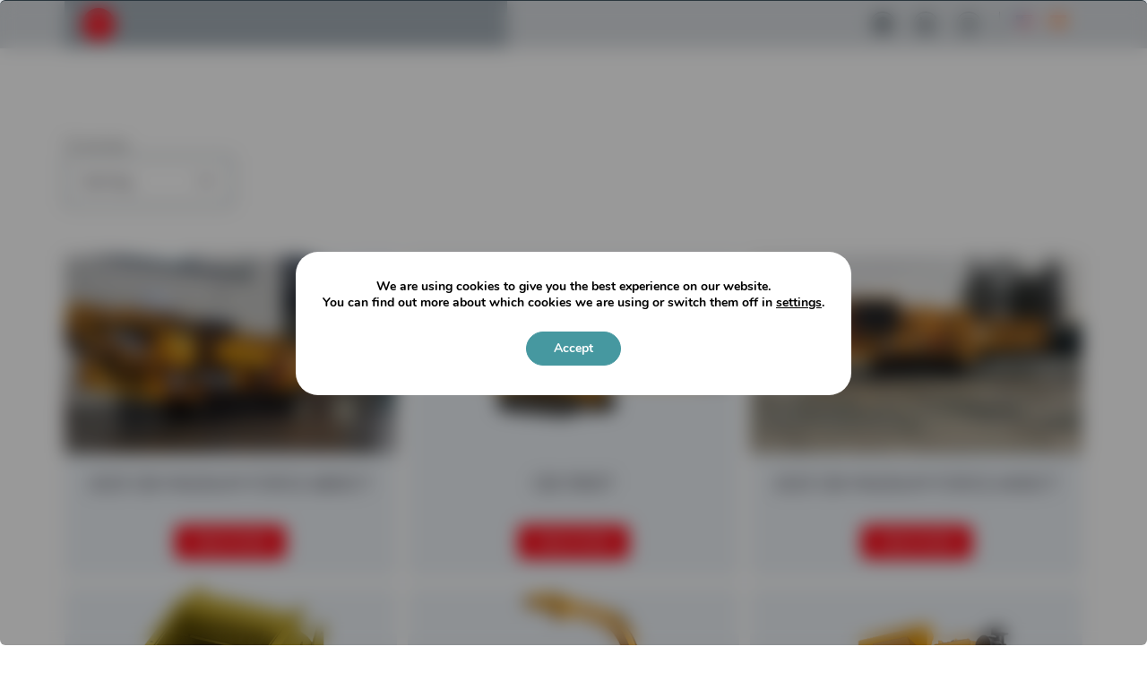

--- FILE ---
content_type: text/css
request_url: https://www.powerscreen-wa.com/wp-content/themes/extramile-theme-2023/style.css?ver=202512020957
body_size: 43182
content:
@import url("https://fonts.googleapis.com/css2?family=Questrial&display=swap");
/*
Theme Name: ExtraMile Theme 2023
Theme URI: https://underscoretw.com/
Author: underscoretw.com
Author URI: https://underscoretw.com/
Description: A custom theme based on _tw
Version: 1.0.0
Tested up to: 6.0
Requires PHP: 7.4
License: GNU General Public License v2 or later
License URI: LICENSE
Text Domain: extramile-theme-2023
Tags:

This theme, like WordPress, is licensed under the GPL.
Use it to make something cool, have fun, and share what you've learned.

ExtraMile Theme 2023 is based on _tw https://underscoretw.com/, (C) 2021-2022 Greg Sullivan
_tw is distributed under the terms of the GNU GPL v2 or later.

_tw is based on Underscores https://underscores.me/ and Varia https://github.com/Automattic/themes/tree/master/varia, (C) 2012-2022 Automattic, Inc.
Underscores and Varia are distributed under the terms of the GNU GPL v2 or later.
*/
.slick-slider.slick-dotted .slick-list{margin-bottom:2.5rem}.slick-slider .slick-dots{right:0;left:0}.slick-slider .slick-dots li{margin:0;width:auto;height:auto}.slick-slider .slick-dots li button{margin:0 6px;width:.75rem;height:.75rem;border-radius:50%;border:2px solid #fff;background:#0000;--tw-border-opacity:0.5}.slick-slider .slick-dots li button:before{content:"";width:.75rem;height:.75rem;line-height:1}.news-slider .slick-slide:last-child{padding-right:0}@media (min-width:768px){.news-slider .slick-slide{padding-right:.75rem}}.news-slider .slick-dots li button{border-width:2px;--tw-border-opacity:1;border-color:rgb(74 85 104/var(--tw-border-opacity))}.news-slider .slick-dots li.slick-active button{--tw-border-opacity:1;border-color:rgb(55 79 93/var(--tw-border-opacity));--tw-bg-opacity:1;background-color:rgb(55 79 93/var(--tw-bg-opacity))}.two-col-block.news-slider .slick-dots li.slick-active button .written p{color:#fff}.news-slider .slick-dots li.slick-active button .accordion-button:after{background-image:url(../theme/assets/img/chevron-down.svg)}.news-slider .slick-dots{bottom:.75rem!important}/*! tailwindcss v3.2.1 | MIT License | https://tailwindcss.com*/*,:after,:before{box-sizing:border-box;border:0 solid #e5e7eb}:after,:before{--tw-content:""}html{line-height:1.5;-webkit-text-size-adjust:100%;-moz-tab-size:4;-o-tab-size:4;tab-size:4;font-family:Questrial,Arial,Helvetica,sans-serif}body{margin:0;line-height:inherit}hr{height:0;color:inherit;border-top-width:1px}abbr:where([title]){-webkit-text-decoration:underline dotted;text-decoration:underline dotted}h1,h2,h3,h4,h5,h6{font-size:inherit;font-weight:inherit}a{color:inherit;text-decoration:inherit}b,strong{font-weight:bolder}code,kbd,pre,samp{font-family:ui-monospace,monospace;font-size:1em}small{font-size:80%}sub,sup{font-size:75%;line-height:0;position:relative;vertical-align:initial}sub{bottom:-.25em}sup{top:-.5em}table{text-indent:0;border-color:inherit;border-collapse:collapse}button,input,optgroup,select,textarea{font-family:inherit;font-size:100%;font-weight:inherit;line-height:inherit;color:inherit;margin:0;padding:0}button,select{text-transform:none}[type=button],[type=reset],[type=submit],button{-webkit-appearance:button;background-color:initial;background-image:none}:-moz-focusring{outline:auto}:-moz-ui-invalid{box-shadow:none}progress{vertical-align:initial}::-webkit-inner-spin-button,::-webkit-outer-spin-button{height:auto}[type=search]{-webkit-appearance:textfield;outline-offset:-2px}::-webkit-search-decoration{-webkit-appearance:none}::-webkit-file-upload-button{-webkit-appearance:button;font:inherit}summary{display:list-item}blockquote,dd,dl,figure,h1,h2,h3,h4,h5,h6,hr,p,pre{margin:0}fieldset{margin:0}fieldset,legend{padding:0}menu,ol,ul{list-style:none;margin:0;padding:0}textarea{resize:vertical}input::-moz-placeholder,textarea::-moz-placeholder{opacity:1;color:#9ca3af}input::placeholder,textarea::placeholder{opacity:1;color:#9ca3af}[role=button],button{cursor:pointer}:disabled{cursor:default}audio,canvas,embed,iframe,img,object,svg,video{display:block;vertical-align:middle}img,video{max-width:100%;height:auto}[hidden]{display:none}.video-info-container{position:absolute;z-index:20}.video-header,.video-info-container{display:flex;flex-direction:column;align-items:center}.video-header{max-width:49.25rem;justify-content:center;padding-left:30px;padding-right:30px}@media (min-width:768px){.video-header{padding-left:0;padding-right:0}}.video-header .video-play-title{font-family:Oswald,Arial,Helvetica,sans-serif;font-size:1.875rem;line-height:2.25rem;font-weight:700;line-height:1.25;color:rgb(55 79 93/var(--tw-text-opacity))}@media (min-width:1024px){.video-header .video-play-title{font-size:3rem;line-height:1}}.video-header .video-play-title{margin-bottom:2rem;--tw-text-opacity:1;color:rgb(255 255 255/var(--tw-text-opacity))}.video-header .video-play-description{margin-bottom:2rem;width:100%;text-align:center;--tw-text-opacity:1;color:rgb(203 213 224/var(--tw-text-opacity))}.video-play-container{display:flex;height:94px;width:184px;flex-direction:column;align-items:center;justify-content:center}.video-play-icon{height:60px;width:60px;color:rgb(255 255 255/var(--tw-text-opacity))}.video-play-icon,.video-play-text{cursor:pointer;--tw-text-opacity:1}.video-play-text{margin-top:.75rem;width:100%;text-align:center;font-size:1rem;line-height:1.5rem;color:rgb(203 213 224/var(--tw-text-opacity))}.written p{margin-bottom:1.25rem;font-family:Quicksand,Arial,Helvetica,sans-serif;--tw-text-opacity:1;color:rgb(74 85 104/var(--tw-text-opacity));font-size:21px;line-height:27px;color:#354256!important}div[class*=text-].written p{color:inherit}.written ul{margin-left:1.25rem;list-style-position:outside;list-style-type:none}.written ul ::marker{color:#374f5d}.written ul::marker{color:#374f5d}.written ol{list-style-position:inside;list-style-type:decimal}.written ol ::marker{color:#374f5d}.written ol::marker{color:#374f5d}.written li{margin-bottom:.625rem;--tw-text-opacity:1;color:rgb(74 85 104/var(--tw-text-opacity))}.written ul li{padding-left:.75rem;list-style-image:url(assets/img/list-bullet-primary.svg)}.written a,.written a:hover{--tw-text-opacity:1;color:rgb(55 79 93/var(--tw-text-opacity))}.written a:hover{text-decoration-line:underline}.written h2{font-family:Oswald,Arial,Helvetica,sans-serif;font-size:1.875rem;line-height:2.25rem;font-weight:700;line-height:1.25;--tw-text-opacity:1;color:rgb(55 79 93/var(--tw-text-opacity))}@media (min-width:1024px){.written h2{font-size:3rem;line-height:1}}.written h3{font-family:Oswald,Arial,Helvetica,sans-serif;font-size:1.5rem;line-height:2rem;font-weight:700;line-height:1.25;--tw-text-opacity:1;color:rgb(55 79 93/var(--tw-text-opacity))}@media (min-width:1024px){.written h3{font-size:2.25rem;line-height:2.5rem}}.written h4{font-family:Oswald,Arial,Helvetica,sans-serif;font-size:1.25rem;line-height:1.75rem;font-weight:700;line-height:1.25;--tw-text-opacity:1;color:rgb(55 79 93/var(--tw-text-opacity))}@media (min-width:1024px){.written h4{font-size:1.875rem;line-height:2.25rem}}.written h5{font-family:Oswald,Arial,Helvetica,sans-serif;font-size:1.25rem;line-height:1.75rem;font-weight:700;line-height:1.25;--tw-text-opacity:1;color:rgb(55 79 93/var(--tw-text-opacity))}@media (min-width:1024px){.written h5{font-size:1.5rem;line-height:2rem}}.written>h2:first-child,.written>h3:first-child,.written>h4:first-child,.written>h5:first-child{margin-top:0}#top-nav{position:relative;z-index:30;display:flex;height:54px;align-items:center;--tw-bg-opacity:1;background-color:rgb(217 221 225/var(--tw-bg-opacity))}.desktop-top-search{display:none;width:100%;align-items:center;justify-content:center}@media (min-width:1024px){.desktop-top-search{display:flex;width:494px}}.search-form{margin:0;width:100%}.search-form-input-container{position:relative;--tw-text-opacity:1;color:rgb(255 255 255/var(--tw-text-opacity))}.search-form-icon{position:absolute;top:0;bottom:0;left:0;display:flex;align-items:center;padding-left:1.25rem}.search-form-icon-button{border-radius:9999px;--tw-bg-opacity:1;background-color:rgb(255 8 23/var(--tw-bg-opacity));padding:10px;--tw-text-opacity:1;color:rgb(255 255 255/var(--tw-text-opacity))}.search-form-icon-button:focus{--tw-shadow:inset 0 2px 4px 0 #0000000d;--tw-shadow-colored:inset 0 2px 4px 0 var(--tw-shadow-color);box-shadow:var(--tw-ring-offset-shadow,0 0 #0000),var(--tw-ring-shadow,0 0 #0000),var(--tw-shadow);outline:2px solid #0000;outline-offset:2px}.mobile-top-search{display:flex;--tw-text-opacity:1;color:rgb(33 47 56/var(--tw-text-opacity))}@media (min-width:1024px){.mobile-top-search{display:none}}.mobile-top-search{height:100%;align-items:center}.mobile-top-search span{margin-left:.625rem}.search-toggle{display:flex;height:18px;width:18px}.search-toggle-container{display:flex;cursor:pointer}.search-icon,.search-icon-open{height:100%;width:100%}.mobile-search-container{position:absolute;bottom:-54px;z-index:10;margin-left:-30px;margin-right:-30px;width:100vw}@media (min-width:640px){.mobile-search-container{margin-right:0;margin-left:0}}.search-input{height:54px;width:100%;--tw-bg-opacity:1;background-color:rgb(164 174 182/var(--tw-bg-opacity));padding-top:.5rem;padding-bottom:.5rem;padding-left:5rem;font-size:1.125rem;line-height:1.75rem;--tw-text-opacity:1;color:rgb(255 255 255/var(--tw-text-opacity))}.search-input:focus{outline:2px solid #0000;outline-offset:2px}.mobile-search-container .search-input{width:100%;padding-left:30px}@media (min-width:640px){.mobile-search-container .search-input{padding-left:46px}}.style-one-banner-logo{grid-column-start:1;grid-column-end:12;padding-left:0}@media (min-width:901px){.style-one-banner-logo{grid-column-end:3}}@media (min-width:1024px){.style-one-banner-logo{grid-column-end:2}}.style-two-banner-logo{grid-column:span 12/span 12;display:grid}.two-col-block .style-two-banner-logo .custom-call-to-action-outer{margin:10px;border-radius:10px;overflow:hidden}.two-col-block .style-two-banner-logo .custom-call-to-action-outer .cta-button{--tw-border-opacity:1;border-color:rgb(255 8 23/var(--tw-border-opacity));--tw-bg-opacity:1;background-color:rgb(255 8 23/var(--tw-bg-opacity));--tw-text-opacity:1;color:rgb(255 255 255/var(--tw-text-opacity));letter-spacing:0}@media (min-width:901px){.style-two-banner-logo{display:none}}.site-logo{height:60px}@media (min-width:901px){.site-logo{height:80px}}.banner-nav{display:none}@media (min-width:901px){.banner-nav{display:flex}}.banner-nav.style-one{grid-column-start:3;grid-column-end:12}.banner-nav.style-two{grid-column:span 12/span 12}.banner-nav nav{width:100%;--tw-text-opacity:1;color:rgb(203 213 224/var(--tw-text-opacity))}.banner-nav-inner{align-items:center;justify-content:flex-end}@media (min-width:1024px){.banner-nav-inner{display:flex}}.mega-menu-nav{display:none}@media (min-width:901px){.mega-menu-nav{display:flex}}.banner-nav.style-two .mega-menu-nav{display:flex;width:100%;align-items:center;justify-content:space-between}.menu-first-half,.menu-second-half{display:flex}.menu-first-half li:first-child{margin-right:81px}.menu-second-half li:first-child{margin-right:91px}.quick-links-container{margin-right:0;justify-content:flex-end}@media (min-width:768px){.quick-links-container{margin-right:1.25rem}}@media (min-width:1024px){.quick-links-container{margin-right:0}}.social-links{display:none;height:54px;width:auto;align-items:center}@media (min-width:768px){.social-links{display:flex}}.social-links ul{display:flex;--tw-text-opacity:1;color:rgb(255 255 255/var(--tw-text-opacity))}.social-icon{margin-right:1.25rem;--tw-border-opacity:1;border-right-color:rgb(33 47 56/var(--tw-border-opacity))}.social-icon:last-child{margin-right:0;border-right-width:1px;padding-right:1.25rem}.social-icon{transition:.3s}.social-icon:hover{opacity:.6}.social-icon a{--tw-border-opacity:1;border-color:rgb(33 47 56/var(--tw-border-opacity));--tw-text-opacity:1;color:rgb(33 47 56/var(--tw-text-opacity));padding:4px;border:1px solid;border-radius:50%;aspect-ratio:1/1}.social-icon a,.social-icon i{display:inline-flex}.social-icon i{align-items:center;justify-content:center}.login-icon i,.social-icon i{height:18px;width:18px}.basket-icon,.login-icon{display:flex;align-items:center;font-size:1.125rem;line-height:1.75rem;--tw-text-opacity:1;color:rgb(203 213 224/var(--tw-text-opacity))}.login-icon{margin-left:1.25rem;display:none;--tw-text-opacity:1;color:rgb(255 255 255/var(--tw-text-opacity))}@media (min-width:901px){.login-icon{display:flex}}.login-icon i{--tw-text-opacity:1;color:rgb(255 255 255/var(--tw-text-opacity))}.login-text{margin-left:.625rem;display:none;--tw-text-opacity:1;color:rgb(203 213 224/var(--tw-text-opacity))}@media (min-width:901px){.login-text{display:block}}.basket-icon{margin-left:10px;padding-right:.625rem}@media (min-width:901px){.basket-icon{margin-left:30px;padding-right:0}}.basket-icon i{height:18px;width:23px;--tw-text-opacity:1;color:rgb(255 255 255/var(--tw-text-opacity))}.basket-text{margin-left:.625rem;display:none;--tw-text-opacity:1;color:rgb(203 213 224/var(--tw-text-opacity))}@media (min-width:901px){.basket-text{display:block}}.basket-icon-count{margin-left:.625rem;--tw-text-opacity:1;color:rgb(203 213 224/var(--tw-text-opacity))}.main-nav-cta{display:flex;align-items:center}.main-nav-cta-button{display:inline-block;min-width:124px;padding:.375rem .5rem;text-align:center;font-size:.875rem;line-height:1.25rem;line-height:1.375;letter-spacing:2px;text-decoration-line:none}@media (min-width:768px){.main-nav-cta-button{font-size:1rem;line-height:1.5rem}}.main-nav-cta-button{border-radius:.375rem;font-family:Quicksand,Arial,Helvetica,sans-serif;border-width:1px;--tw-border-opacity:1;border-color:rgb(255 255 255/var(--tw-border-opacity));background-color:rgb(255 255 255/var(--tw-bg-opacity));color:rgb(5 0 13/var(--tw-text-opacity));transition-property:all;transition-timing-function:cubic-bezier(.4,0,.2,1);transition-duration:.15s}.main-nav-cta-button:hover{background-color:rgb(5 0 13/var(--tw-bg-opacity))}.main-nav-cta-button,.main-nav-cta-button:hover{--tw-bg-opacity:1;--tw-text-opacity:1;color:rgb(255 255 255/var(--tw-text-opacity))}.main-nav-cta-button{background-color:rgb(70 152 160/var(--tw-bg-opacity));text-transform:uppercase}a.main-nav-cta-button{font-family:Quicksand,Arial,Helvetica,sans-serif;font-weight:500;letter-spacing:-1px}.product_button-container .main-nav-cta-button{border-style:none;--tw-bg-opacity:1;background-color:rgb(255 8 23/var(--tw-bg-opacity));--tw-text-opacity:1;color:rgb(255 255 255/var(--tw-text-opacity))}@media (min-width:1024px){.main-nav-cta-button{display:inline-block;min-width:170px;padding:.75rem 1.25rem;text-align:center;font-size:1rem;line-height:1.5rem;line-height:1.375;letter-spacing:2px;text-decoration-line:none}@media (min-width:768px){.main-nav-cta-button{font-size:1.125rem;line-height:1.75rem}}.main-nav-cta-button{border-radius:.375rem;font-family:Quicksand,Arial,Helvetica,sans-serif;text-transform:uppercase}}.main-nav-cta-button{border-radius:10px;font-family:Oswald,Arial,Helvetica,sans-serif;letter-spacing:2px;font-weight:300}.bg-transparent+.subscribe-block,.slider-block+.subscribe-block{border-top-width:1px;--tw-border-opacity:1;border-color:rgb(203 213 224/var(--tw-border-opacity))}#main>section.subscribe-block:first-child{border-bottom-width:1px;--tw-border-opacity:1;border-color:rgb(203 213 224/var(--tw-border-opacity))}*,:after,:before{--tw-border-spacing-x:0;--tw-border-spacing-y:0;--tw-translate-x:0;--tw-translate-y:0;--tw-rotate:0;--tw-skew-x:0;--tw-skew-y:0;--tw-scale-x:1;--tw-scale-y:1;--tw-pan-x: ;--tw-pan-y: ;--tw-pinch-zoom: ;--tw-scroll-snap-strictness:proximity;--tw-ordinal: ;--tw-slashed-zero: ;--tw-numeric-figure: ;--tw-numeric-spacing: ;--tw-numeric-fraction: ;--tw-ring-inset: ;--tw-ring-offset-width:0px;--tw-ring-offset-color:#fff;--tw-ring-color:#3b82f680;--tw-ring-offset-shadow:0 0 #0000;--tw-ring-shadow:0 0 #0000;--tw-shadow:0 0 #0000;--tw-shadow-colored:0 0 #0000;--tw-blur: ;--tw-brightness: ;--tw-contrast: ;--tw-grayscale: ;--tw-hue-rotate: ;--tw-invert: ;--tw-saturate: ;--tw-sepia: ;--tw-drop-shadow: ;--tw-backdrop-blur: ;--tw-backdrop-brightness: ;--tw-backdrop-contrast: ;--tw-backdrop-grayscale: ;--tw-backdrop-hue-rotate: ;--tw-backdrop-invert: ;--tw-backdrop-opacity: ;--tw-backdrop-saturate: ;--tw-backdrop-sepia: }::-webkit-backdrop{--tw-border-spacing-x:0;--tw-border-spacing-y:0;--tw-translate-x:0;--tw-translate-y:0;--tw-rotate:0;--tw-skew-x:0;--tw-skew-y:0;--tw-scale-x:1;--tw-scale-y:1;--tw-pan-x: ;--tw-pan-y: ;--tw-pinch-zoom: ;--tw-scroll-snap-strictness:proximity;--tw-ordinal: ;--tw-slashed-zero: ;--tw-numeric-figure: ;--tw-numeric-spacing: ;--tw-numeric-fraction: ;--tw-ring-inset: ;--tw-ring-offset-width:0px;--tw-ring-offset-color:#fff;--tw-ring-color:#3b82f680;--tw-ring-offset-shadow:0 0 #0000;--tw-ring-shadow:0 0 #0000;--tw-shadow:0 0 #0000;--tw-shadow-colored:0 0 #0000;--tw-blur: ;--tw-brightness: ;--tw-contrast: ;--tw-grayscale: ;--tw-hue-rotate: ;--tw-invert: ;--tw-saturate: ;--tw-sepia: ;--tw-drop-shadow: ;--tw-backdrop-blur: ;--tw-backdrop-brightness: ;--tw-backdrop-contrast: ;--tw-backdrop-grayscale: ;--tw-backdrop-hue-rotate: ;--tw-backdrop-invert: ;--tw-backdrop-opacity: ;--tw-backdrop-saturate: ;--tw-backdrop-sepia: }::backdrop{--tw-border-spacing-x:0;--tw-border-spacing-y:0;--tw-translate-x:0;--tw-translate-y:0;--tw-rotate:0;--tw-skew-x:0;--tw-skew-y:0;--tw-scale-x:1;--tw-scale-y:1;--tw-pan-x: ;--tw-pan-y: ;--tw-pinch-zoom: ;--tw-scroll-snap-strictness:proximity;--tw-ordinal: ;--tw-slashed-zero: ;--tw-numeric-figure: ;--tw-numeric-spacing: ;--tw-numeric-fraction: ;--tw-ring-inset: ;--tw-ring-offset-width:0px;--tw-ring-offset-color:#fff;--tw-ring-color:#3b82f680;--tw-ring-offset-shadow:0 0 #0000;--tw-ring-shadow:0 0 #0000;--tw-shadow:0 0 #0000;--tw-shadow-colored:0 0 #0000;--tw-blur: ;--tw-brightness: ;--tw-contrast: ;--tw-grayscale: ;--tw-hue-rotate: ;--tw-invert: ;--tw-saturate: ;--tw-sepia: ;--tw-drop-shadow: ;--tw-backdrop-blur: ;--tw-backdrop-brightness: ;--tw-backdrop-contrast: ;--tw-backdrop-grayscale: ;--tw-backdrop-hue-rotate: ;--tw-backdrop-invert: ;--tw-backdrop-opacity: ;--tw-backdrop-saturate: ;--tw-backdrop-sepia: }body{--tw-bg-opacity:1;background-color:rgb(255 255 255/var(--tw-bg-opacity));font-family:Quicksand,Arial,Helvetica,sans-serif;--tw-text-opacity:1;color:rgb(64 64 64/var(--tw-text-opacity))}.otgs-development-site-front-end{display:none!important}.error404 #content{padding-bottom:96px}a.button-primary,a.button-secondary,button{font-family:Quicksand,Arial,Helvetica,sans-serif;font-weight:500;letter-spacing:-1px}.tabs .two-col-container .two-col-padding-left{padding-left:0}.tabs .two-col-container .two-col-column-1{display:flex;flex-direction:column;align-items:center;justify-content:center}.tabs .two-col-container .two-col-image{height:auto}select.dynamic-sort{-moz-appearance:none;-webkit-appearance:none;appearance:none;background:#0000;background-image:url("data:image/svg+xml;utf8,<svg fill='slategrey' height='24' viewBox='0 0 24 24' width='24' xmlns='http://www.w3.org/2000/svg'><path d='M7 10l5 5 5-5z'/><path d='M0 0h24v24H0z' fill='none'/></svg>");background-repeat:no-repeat;background-position-x:100%;background-position-y:45%}.nf-form-cont{text-align:left}.nf-form-cont,.nf-form-cont .nf-form-content{margin-left:auto;margin-right:auto;max-width:42rem;padding:0}.nf-form-fields-required{margin-bottom:1.25rem;--tw-text-opacity:1;color:rgb(5 0 13/var(--tw-text-opacity))}.nf-form-content .nf-field-container.label-above .nf-field-label{margin-bottom:.5rem}.nf-form-content .nf-field-label label{display:inline-block;font-size:1rem;line-height:1.5rem;font-weight:400;line-height:1.375;--tw-text-opacity:1;color:rgb(5 0 13/var(--tw-text-opacity))}.nf-form-content .nf-field-label label a{--tw-text-opacity:1;color:rgb(55 79 93/var(--tw-text-opacity))}.nf-form-content .nf-field-label label a:hover{text-decoration-line:underline}.nf-field-container .field-wrap.list-select-wrap>.nf-field-element select,.nf-field-container .nf-field-element input:not([type=button]),.nf-field-container .nf-field-element textarea{border-radius:.25rem;border-width:1px;border-style:solid;--tw-border-opacity:1;border-color:rgb(55 79 93/var(--tw-border-opacity));--tw-bg-opacity:1;background-color:rgb(255 255 255/var(--tw-bg-opacity));--tw-text-opacity:1;color:rgb(5 0 13/var(--tw-text-opacity))}.nf-field-container .nf-field-element input:not([type=button]):focus,.nf-field-container .nf-field-element textarea:focus{--tw-text-opacity:1;color:rgb(55 79 93/var(--tw-text-opacity))}.nf-field-container .field-wrap.list-select-wrap>.nf-field-element select+.subscribe-block{border-top-width:1px;--tw-border-opacity:1;border-color:rgb(203 213 224/var(--tw-border-opacity))}.nf-field-container .field-wrap.list-select-wrap>.nf-field-element select{background-color:initial}.two-col-block.nf-field-container .field-wrap.list-select-wrap>.nf-field-element select .container .two-col-heading{color:#374f5d}.nf-field-container .list-select-wrap>.nf-field-element{overflow:hidden;border-radius:.25rem}.nf-field-container.label-right .nf-after-field{width:100%}.nf-field-container.label-right .nf-after-field .nf-error-msg{margin-right:0;text-align:center}.nf-field-container.checkbox-container.label-right label:before{left:-1.5rem;font-size:.75rem;line-height:1rem;line-height:18px}.nf-field-container .checkbox-wrap .nf-field-element label.nf-checked-label:before,.nf-field-container .checkbox-wrap .nf-field-label label.nf-checked-label:before,.nf-field-container .listcheckbox-wrap .nf-field-element label.nf-checked-label:before,.nf-field-container .listcheckbox-wrap .nf-field-label label.nf-checked-label:before,.nf-field-container.checkbox-container.label-right label:before{--tw-text-opacity:1;color:rgb(55 79 93/var(--tw-text-opacity))}.nf-field-container .field-wrap.list-select-wrap>.nf-field-element>div{--tw-bg-opacity:1;background-color:rgb(255 255 255/var(--tw-bg-opacity))}.nf-field-container .field-wrap.list-select-wrap>.nf-field-element>div:after{width:18px;background-image:url(assets/img/chevron-down-grey.svg);background-size:contain;background-position:50%;background-repeat:no-repeat;--tw-content:"";content:var(--tw-content)}.nf-field-container .html-wrap .nf-field-element{text-align:center;--tw-text-opacity:1;color:rgb(5 0 13/var(--tw-text-opacity))}.one-col-block .nf-field-container.submit-container .nf-field-element{display:flex;justify-content:center}.one-col-block .nf-field-container.submit-container .submit-button{display:inline-block;min-width:170px;padding:.75rem 1.25rem;text-align:center;font-size:1rem;line-height:1.5rem;line-height:1.375;letter-spacing:2px;text-decoration-line:none}@media (min-width:768px){.one-col-block .nf-field-container.submit-container .submit-button{font-size:1.125rem;line-height:1.75rem}}.one-col-block .nf-field-container.submit-container .submit-button{border-radius:.375rem;font-family:Quicksand,Arial,Helvetica,sans-serif;text-transform:uppercase;border-width:1px;--tw-border-opacity:1;border-color:rgb(255 8 23/var(--tw-border-opacity));--tw-bg-opacity:1;background-color:rgb(255 8 23/var(--tw-bg-opacity));--tw-text-opacity:1;color:rgb(255 255 255/var(--tw-text-opacity));transition-property:all;transition-timing-function:cubic-bezier(.4,0,.2,1);transition-duration:.15s}.one-col-block .nf-field-container.submit-container .submit-button:hover{--tw-bg-opacity:1;background-color:rgb(255 255 255/var(--tw-bg-opacity));--tw-text-opacity:1;color:rgb(255 8 23/var(--tw-text-opacity))}a.one-col-block .nf-field-container.submit-container .submit-button{font-family:Quicksand,Arial,Helvetica,sans-serif;font-weight:500;letter-spacing:-1px}.banner-block .emc-page-header-content.container .one-col-block .nf-field-container.submit-container .submit-button{background-color:#f50819}.two-col-block .one-col-block .nf-field-container.submit-container .submit-button{padding:10px 70px}.single-product-info .product_button-container .one-col-block .nf-field-container.submit-container .submit-button{font-size:16px;display:flex;justify-content:center;align-items:center;letter-spacing:1px}.product_button-container .one-col-block .nf-field-container.submit-container .submit-button{width:50%;font-size:14px;border-style:none;--tw-bg-opacity:1;background-color:rgb(255 255 255/var(--tw-bg-opacity));--tw-text-opacity:1;color:rgb(70 152 160/var(--tw-text-opacity));text-decoration-line:underline}@media screen and (max-width:600px){.single-product-content .product_button-container .one-col-block .nf-field-container.submit-container .submit-button{width:100%}}.range-card .one-col-block .nf-field-container.submit-container .submit-button{width:100%;font-size:15px}.range-card .one-col-block .nf-field-container.submit-container .submit-button span{line-height:1;padding-top:6px;padding-bottom:6px}.nf-after-form-content .nf-error-msg{text-align:center}.custom-select select+.subscribe-block{border-top-width:1px;--tw-border-opacity:1;border-color:rgb(203 213 224/var(--tw-border-opacity))}.custom-select select{margin:0;width:100%;-webkit-appearance:none;-moz-appearance:none;appearance:none;border-width:0;background-color:initial;padding:0 1rem 0 0;outline:2px solid #0000;outline-offset:2px}.two-col-block.custom-select select .container .two-col-heading{color:#374f5d}.custom-select{position:relative;width:auto;min-width:188px;max-width:20rem;border-radius:.25rem;border-width:1px;--tw-border-opacity:1;border-color:rgb(55 79 93/var(--tw-border-opacity));--tw-bg-opacity:1;background-color:rgb(255 255 255/var(--tw-bg-opacity));padding:9px 1.25rem;font-size:1rem;line-height:1.5rem;line-height:1.375;--tw-text-opacity:1;color:rgb(5 0 13/var(--tw-text-opacity))}.custom-select:hover{--tw-bg-opacity:1;background-color:rgb(247 248 249/var(--tw-bg-opacity))}@media (min-width:1024px){.custom-select{padding-top:1rem;padding-bottom:1rem}}.custom-select:before{position:absolute;right:1.25rem;top:50%;height:.625rem;width:18px;--tw-translate-y:-50%;transform:translate(var(--tw-translate-x),var(--tw-translate-y)) rotate(var(--tw-rotate)) skewX(var(--tw-skew-x)) skewY(var(--tw-skew-y)) scaleX(var(--tw-scale-x)) scaleY(var(--tw-scale-y));background-image:url(assets/img/chevron-down-grey.svg);background-size:contain;background-position:50%;background-repeat:no-repeat;--tw-content:"";content:var(--tw-content)}.wpml-flags{display:inline-flex;max-width:120px}.wpml-ls-legacy-dropdown a{font-family:Oswald,Arial,Helvetica,sans-serif;background-color:initial;border:none;width:-webkit-fit-content;width:-moz-fit-content;width:fit-content;height:54px;display:flex;align-items:center;flex-direction:row;text-transform:uppercase;font-weight:400;font-size:21px}.wpml-ls-legacy-dropdown .wpml-ls-sub-menu{background:#fff;box-shadow:0 7px 6px 1px #00000030}@media screen and (max-width:700px){.header-hero-banner{height:auto}}.emc-footer{--tw-bg-opacity:1;background-color:rgb(33 47 56/var(--tw-bg-opacity));padding-top:60px}.emc-footer,.top-footer .accordion-button{--tw-text-opacity:1;color:rgb(255 255 255/var(--tw-text-opacity))}.top-footer .accordion-button:not(.collapsed)+.subscribe-block{border-top-width:1px;--tw-border-opacity:1;border-color:rgb(203 213 224/var(--tw-border-opacity))}.top-footer .accordion-button:not(.collapsed){background-color:initial;--tw-text-opacity:1!important;color:rgb(255 255 255/var(--tw-text-opacity))!important}.two-col-block.top-footer .accordion-button:not(.collapsed) .container .two-col-heading{color:#374f5d}.emc-footer .accordion-header .accordion-button:after,.emc-footer .accordion-header .accordion-button:not(.collapsed):after{background-image:url(../theme/assets/img/chevron-down.svg)}.top-footer .accordion-body{--tw-text-opacity:1;color:rgb(255 255 255/var(--tw-text-opacity))}.emc-footer-left{display:grid;gap:0}.two-col-block .emc-footer-left .custom-call-to-action-outer{margin:10px;border-radius:10px;overflow:hidden}.two-col-block .emc-footer-left .custom-call-to-action-outer .cta-button{--tw-border-opacity:1;border-color:rgb(255 8 23/var(--tw-border-opacity));--tw-bg-opacity:1;background-color:rgb(255 8 23/var(--tw-bg-opacity));--tw-text-opacity:1;color:rgb(255 255 255/var(--tw-text-opacity));letter-spacing:0}@media (min-width:1024px){.emc-footer-left{grid-template-columns:repeat(2,minmax(0,1fr))}}.registered-address{margin-bottom:.75rem;width:100%;font-size:1rem;line-height:1.5rem;--tw-text-opacity:1;color:rgb(255 255 255/var(--tw-text-opacity))}@media (min-width:768px){.registered-address{width:393px;font-size:1.125rem;line-height:1.75rem}}.email-address,.phone-number{display:flex;align-items:center;font-size:1rem;line-height:1.5rem;--tw-text-opacity:1;color:rgb(255 255 255/var(--tw-text-opacity))}@media (min-width:768px){.email-address,.phone-number{font-size:1.125rem;line-height:1.75rem}}.phone-number{margin-bottom:.625rem}.email-address{margin-bottom:2rem}@media (min-width:768px){.email-address{margin-bottom:30px}}.footer-icon{margin-right:.625rem;height:30px;width:30px;border-radius:9999px;--tw-text-opacity:1;color:rgb(255 255 255/var(--tw-text-opacity))}.social-icons{margin-bottom:3rem}@media (min-width:768px){.social-icons{margin-bottom:60px}}.social-icons .social-links{display:flex;height:auto}.social-icons .social-links .social-icon:last-child{border-right-width:0;padding-right:0}.footer-right-menu{display:none}@media (min-width:1024px){.footer-right-menu{display:block}}.footer-menu-title{margin-bottom:1.25rem;font-family:Oswald,Arial,Helvetica,sans-serif;font-size:1.25rem;line-height:1.75rem;--tw-text-opacity:1;color:rgb(255 255 255/var(--tw-text-opacity))}.footer-menu-item{margin-bottom:.75rem;font-size:1rem;line-height:1.5rem;--tw-text-opacity:1;color:rgb(203 213 224/var(--tw-text-opacity))}@media (min-width:768px){.footer-menu-item{font-size:1.125rem;line-height:1.75rem}}.footer-menu-item{font-size:16px}.bottom-footer{width:100%;padding-right:2rem;padding-left:2rem}@media (min-width:901px){.bottom-footer{max-width:901px}}@media (min-width:1280px){.bottom-footer{max-width:1280px}}@media (min-width:1536px){.bottom-footer{max-width:1536px}}.bottom-footer{margin-left:auto;margin-right:auto}@media (min-width:640px){.bottom-footer{max-width:640px}}@media (min-width:768px){.bottom-footer{max-width:768px}}@media (min-width:1024px){.bottom-footer{max-width:1024px}}@media (min-width:1280px){.bottom-footer{max-width:1200px}}.bottom-footer{display:grid;height:110px;align-items:center;--tw-text-opacity:1;color:rgb(203 213 224/var(--tw-text-opacity))}.banner-block .emc-page-header-content.bottom-footer{z-index:20;position:relative}.banner-block .emc-page-header-content.bottom-footer h1{--tw-text-opacity:1;color:rgb(255 255 255/var(--tw-text-opacity))}.banner-block .emc-page-header-content.bottom-footer .button-primary{background-color:#f50819}@media screen and (max-width:1280px) and (min-width:900px){header.emc-page-header .bottom-footer{display:flex;flex-direction:column}header.emc-page-header .bottom-footer .mega-menu-nav{margin-top:20px}header.emc-page-header .bottom-footer .mega-menu-nav li{display:flex;flex-direction:column;padding-bottom:20px;justify-content:center}header.emc-page-header .bottom-footer .mega-menu{top:175px}}.two-col-block .bottom-footer .two-col-column-1{padding:40px;display:flex;align-items:center}.two-col-block .bottom-footer .two-col-column-1 img{height:auto}.two-col-block .bottom-footer .two-col-column-2{min-height:10px}.two-col-block.bg-transparent .bottom-footer .two-col-heading{color:#374f5d}.two-col-block .bottom-footer .two-col-heading{color:#fff}.two-col-block .bottom-footer .two-col-text.written p{font-size:16px;line-height:24px}.two-col-block .bottom-footer .custom-call-to-action-outer{margin:10px;border-radius:10px;overflow:hidden}.two-col-block .bottom-footer .custom-call-to-action-outer .cta-button{--tw-border-opacity:1;border-color:rgb(255 8 23/var(--tw-border-opacity));--tw-bg-opacity:1;background-color:rgb(255 8 23/var(--tw-bg-opacity));--tw-text-opacity:1;color:rgb(255 255 255/var(--tw-text-opacity));letter-spacing:0}.archive #main .bottom-footer>.post-filter{margin-top:3rem}@media (min-width:1024px){.archive #main .bottom-footer>.post-filter{margin-top:6rem}}@media (min-width:768px){.bottom-footer{height:65px}}@media (min-width:1024px){.bottom-footer{grid-template-columns:repeat(2,minmax(0,1fr))}}.pipe{padding-left:7px;padding-right:7px}.footer-copyright{font-size:12px}footer .social-links i{color:#fff}@media screen and (min-width:1025px){.hidden-desktop{display:none}}.mega-menu{position:absolute;left:0;float:left;display:none;width:100%;--tw-bg-opacity:1;background-color:rgb(255 255 255/var(--tw-bg-opacity));text-align:left;border-top:1px solid #e1e1e166}.mega-menu.style-one,.mega-menu.style-three,.mega-menu.style-two{padding-top:50px;padding-bottom:50px}.singlecolumn .mega-menu{display:none;left:0;position:absolute;text-align:left;width:236px;float:left}@media screen and (max-width:900px){.hoverable{position:relative;--tw-text-opacity:1;color:rgb(5 0 13/var(--tw-text-opacity))}.mega-menu{position:relative;text-align:left;width:100%}}.hoverable{position:static;transition:all .3s ease-in-out}.hoverable.singlecolumn{position:relative}@media only screen and (min-width:900px){.hoverable.carrot>a:before{flex-shrink:0;width:20px;height:20px;margin-right:8px;content:"";background-image:url(/wp-content/uploads/2023/01/Screenshot-2023-01-31-at-12.04.32.png);background-repeat:no-repeat;background-size:contain;transition:all .3s ease-in-out;display:inline-flex;align-items:center;vertical-align:super;border-radius:5px}.hoverable.carrot a.active:before,.hoverable.carrot a:hover:before{rotate:180deg}.hoverable:hover .mega-menu{display:block}}.style-one-bg{height:300px;background-size:cover;background-position:50%;background-repeat:no-repeat}@media only screen and (max-width:900px){.has-children-open{width:40px;height:40px;z-index:200;top:17px;right:-10px}.has-children-open,.hoverable.carrot>a:after{position:absolute}.hoverable.carrot>a:after{margin-left:.75rem;font-size:1.5rem;line-height:2rem;--tw-text-opacity:1;color:rgb(5 0 13/var(--tw-text-opacity));font-family:Font Awesome\ 5 Free;font-weight:900;content:"\f107"!important;right:0;top:21px;transition:all .3s ease-in-out;rotate:270deg}.hoverable.carrot.active a:after{rotate:1turn}}.mega-menu.active{display:block;-webkit-animation:slideIn .5s ease-in-out;animation:slideIn .5s ease-in-out}.debugger{left:50%}.debugger,.emc-push-menu{position:absolute;top:0}.emc-push-menu{z-index:10;transition:transform .3s;transform:translateX(-100%)}.emc-push-menu.show-menu{transform:none}.header-nav-toggle,.header-nav-toggle-open{height:100%;width:100%}.nav-wrapper{position:relative;height:100vh;width:100vw;overflow:auto}.mobile-menu-container{display:flex;cursor:pointer;align-items:center}@media (min-width:901px){.mobile-menu-container{display:none}}.mobile-menu-container{color:#05000d}.menu-text{margin-right:.625rem;padding-left:.625rem;font-size:1.125rem;line-height:1.75rem;--tw-text-opacity:1;color:rgb(33 47 56/var(--tw-text-opacity))}.js-nav-toggle{position:relative;z-index:2;display:flex;height:12.52px;width:15.75px;padding:0;--tw-text-opacity:1;color:rgb(5 0 13/var(--tw-text-opacity))}.js-nav-toggle span{position:relative;margin:17px auto 0;display:block;height:.125rem;width:22px;--tw-bg-opacity:1;background-color:rgb(5 0 13/var(--tw-bg-opacity));transition-property:all;transition-timing-function:cubic-bezier(.4,0,.2,1);transition-delay:.3s;transition-duration:.4s}.js-nav-toggle span:after,.js-nav-toggle span:before{position:absolute;left:1px;top:50%;margin-top:-7px;display:block;height:0;width:1.25rem;transition-property:all;transition-timing-function:cubic-bezier(.4,0,.2,1);transition-delay:.3s;transition-duration:.3s}.js-nav-toggle span:before{--tw-shadow:0 14px 0px 1px #345;--tw-shadow-colored:0 14px 0px 1px var(--tw-shadow-color)}.js-nav-toggle span:after,.js-nav-toggle span:before{box-shadow:var(--tw-ring-offset-shadow,0 0 #0000),var(--tw-ring-shadow,0 0 #0000),var(--tw-shadow)}.js-nav-toggle span:after{--tw-shadow:0 0 0 1px #345;--tw-shadow-colored:0 0 0 1px var(--tw-shadow-color)}.show-menu .js-nav-toggle span+.subscribe-block{border-top-width:1px;--tw-border-opacity:1;border-color:rgb(203 213 224/var(--tw-border-opacity))}.show-menu .js-nav-toggle span{background-color:initial}.two-col-block.show-menu .js-nav-toggle span .container .two-col-heading{color:#374f5d}.show-menu .js-nav-toggle span:before{--tw-rotate:-45deg}.show-menu .js-nav-toggle span:after,.show-menu .js-nav-toggle span:before{transform:translate(var(--tw-translate-x),var(--tw-translate-y)) rotate(var(--tw-rotate)) skewX(var(--tw-skew-x)) skewY(var(--tw-skew-y)) scaleX(var(--tw-scale-x)) scaleY(var(--tw-scale-y))}.show-menu .js-nav-toggle span:after{--tw-rotate:45deg}.show-menu .js-nav-toggle span:before,.show-menu .js-nav-toggle span:not(.menu-next):after{margin-top:0;--tw-shadow:0 0 0 1px #345;--tw-shadow-colored:0 0 0 1px var(--tw-shadow-color);box-shadow:var(--tw-ring-offset-shadow,0 0 #0000),var(--tw-ring-shadow,0 0 #0000),var(--tw-shadow)}.emc-push-menu nav{position:absolute;left:0;top:0;height:100%;width:100%;overflow-y:auto;overflow-x:hidden;--tw-bg-opacity:1;background-color:rgb(255 255 255/var(--tw-bg-opacity));--tw-shadow:0 0 5px 1px #ddd;--tw-shadow-colored:0 0 5px 1px var(--tw-shadow-color);box-shadow:var(--tw-ring-offset-shadow,0 0 #0000),var(--tw-ring-shadow,0 0 #0000),var(--tw-shadow)}.emc-push-menu nav .nav-toggle{width:100%;padding-right:2rem;padding-left:2rem}@media (min-width:901px){.emc-push-menu nav .nav-toggle{max-width:901px}}@media (min-width:1280px){.emc-push-menu nav .nav-toggle{max-width:1280px}}@media (min-width:1536px){.emc-push-menu nav .nav-toggle{max-width:1536px}}.emc-push-menu nav .nav-toggle{margin-left:auto;margin-right:auto}@media (min-width:640px){.emc-push-menu nav .nav-toggle{max-width:640px}}@media (min-width:768px){.emc-push-menu nav .nav-toggle{max-width:768px}}@media (min-width:1024px){.emc-push-menu nav .nav-toggle{max-width:1024px}}@media (min-width:1280px){.emc-push-menu nav .nav-toggle{max-width:1200px}}.emc-push-menu nav .nav-toggle{margin-bottom:2rem;margin-top:2rem;display:flex;cursor:pointer;align-items:center}.banner-block .emc-page-header-content.emc-push-menu nav .nav-toggle{z-index:20;position:relative}.banner-block .emc-page-header-content.emc-push-menu nav .nav-toggle h1{--tw-text-opacity:1;color:rgb(255 255 255/var(--tw-text-opacity))}.banner-block .emc-page-header-content.emc-push-menu nav .nav-toggle .button-primary{background-color:#f50819}@media screen and (max-width:1280px) and (min-width:900px){header.emc-page-header .emc-push-menu nav .nav-toggle{display:flex;flex-direction:column}header.emc-page-header .emc-push-menu nav .nav-toggle .mega-menu-nav{margin-top:20px}header.emc-page-header .emc-push-menu nav .nav-toggle .mega-menu-nav li{display:flex;flex-direction:column;padding-bottom:20px;justify-content:center}header.emc-page-header .emc-push-menu nav .nav-toggle .mega-menu{top:175px}}.two-col-block .emc-push-menu nav .nav-toggle .two-col-column-1{padding:40px;display:flex;align-items:center}.two-col-block .emc-push-menu nav .nav-toggle .two-col-column-1 img{height:auto}.two-col-block .emc-push-menu nav .nav-toggle .two-col-column-2{min-height:10px}.two-col-block.bg-transparent .emc-push-menu nav .nav-toggle .two-col-heading{color:#374f5d}.two-col-block .emc-push-menu nav .nav-toggle .two-col-heading{color:#fff}.two-col-block .emc-push-menu nav .nav-toggle .two-col-text.written p{font-size:16px;line-height:24px}.archive #main .emc-push-menu nav .nav-toggle>.post-filter{margin-top:3rem}@media (min-width:1024px){.archive #main .emc-push-menu nav .nav-toggle>.post-filter{margin-top:6rem}}.emc-push-menu nav .nav-back{position:relative;margin-left:.625rem;display:inline-block;font-size:1.125rem;line-height:1.75rem;--tw-text-opacity:1;color:rgb(74 85 104/var(--tw-text-opacity))}.emc-push-menu nav .nav-list-item{margin-bottom:1.25rem;display:flex;height:22px;align-items:center}.emc-push-menu nav .nav-list-item:first-of-type{margin-top:1.25rem}.emc-push-menu nav .nav-list-item:last-of-type{margin-bottom:0}.emc-push-menu nav .submenu-list-item{width:100%;padding-right:2rem;padding-left:2rem}@media (min-width:901px){.emc-push-menu nav .submenu-list-item{max-width:901px}}@media (min-width:1280px){.emc-push-menu nav .submenu-list-item{max-width:1280px}}@media (min-width:1536px){.emc-push-menu nav .submenu-list-item{max-width:1536px}}.emc-push-menu nav .submenu-list-item{margin-left:auto;margin-right:auto}@media (min-width:640px){.emc-push-menu nav .submenu-list-item{max-width:640px}}@media (min-width:768px){.emc-push-menu nav .submenu-list-item{max-width:768px}}@media (min-width:1024px){.emc-push-menu nav .submenu-list-item{max-width:1024px}}@media (min-width:1280px){.emc-push-menu nav .submenu-list-item{max-width:1200px}}.emc-push-menu nav .submenu-list-item{display:flex;height:auto;align-items:center;padding-bottom:1.25rem}.banner-block .emc-page-header-content.emc-push-menu nav .submenu-list-item{z-index:20;position:relative}.banner-block .emc-page-header-content.emc-push-menu nav .submenu-list-item h1{--tw-text-opacity:1;color:rgb(255 255 255/var(--tw-text-opacity))}.banner-block .emc-page-header-content.emc-push-menu nav .submenu-list-item .button-primary{background-color:#f50819}@media screen and (max-width:1280px) and (min-width:900px){header.emc-page-header .emc-push-menu nav .submenu-list-item{display:flex;flex-direction:column}header.emc-page-header .emc-push-menu nav .submenu-list-item .mega-menu-nav{margin-top:20px}header.emc-page-header .emc-push-menu nav .submenu-list-item .mega-menu-nav li{display:flex;flex-direction:column;padding-bottom:20px;justify-content:center}header.emc-page-header .emc-push-menu nav .submenu-list-item .mega-menu{top:175px}}.two-col-block .emc-push-menu nav .submenu-list-item .two-col-column-1{padding:40px;display:flex;align-items:center}.two-col-block .emc-push-menu nav .submenu-list-item .two-col-column-1 img{height:auto}.two-col-block .emc-push-menu nav .submenu-list-item .two-col-column-2{min-height:10px}.two-col-block.bg-transparent .emc-push-menu nav .submenu-list-item .two-col-heading{color:#374f5d}.two-col-block .emc-push-menu nav .submenu-list-item .two-col-heading{color:#fff}.two-col-block .emc-push-menu nav .submenu-list-item .two-col-text.written p{font-size:16px;line-height:24px}.archive #main .emc-push-menu nav .submenu-list-item>.post-filter{margin-top:3rem}@media (min-width:1024px){.archive #main .emc-push-menu nav .submenu-list-item>.post-filter{margin-top:6rem}}.emc-push-menu nav li.has-dropdown{cursor:pointer}.emc-push-menu nav a{position:relative;display:block;width:100%;border-width:0 0 1px;--tw-border-opacity:1;border-color:rgb(238 238 238/var(--tw-border-opacity));font-size:1.125rem;line-height:1.75rem;--tw-text-opacity:1;color:rgb(74 85 104/var(--tw-text-opacity));text-decoration-line:none;transition-property:color,background-color,border-color,text-decoration-color,fill,stroke;transition-timing-function:cubic-bezier(.4,0,.2,1);transition-duration:.15s}.emc-push-menu nav ul.mobile-nav-container{position:absolute;left:0;width:100%;list-style-type:none;--tw-bg-opacity:1;background-color:rgb(255 255 255/var(--tw-bg-opacity));padding:0;height:calc(100% - 85px);transition:transform .3s;top:50px}.mobile-nav-container .arrow-icon{aspect-ratio:1/1;display:block;width:10%}.mobile-nav-title{text-align:left}.arrow-icon{height:16px;width:9px}.emc-push-menu nav ul.submenu-container{position:absolute;top:0;height:100%;width:100%;list-style-type:none;--tw-bg-opacity:1;background-color:rgb(255 255 255/var(--tw-bg-opacity));background-clip:content-box;padding:0;transition:transform .3s}.emc-push-menu nav ul ul{left:100%;display:none}.emc-push-menu nav li.has-dropdown>a{overflow:hidden;text-overflow:ellipsis;white-space:nowrap;padding-right:2.5em}.emc-push-menu nav li.has-dropdown>a:after{position:absolute;top:50%;right:1em;height:9px;width:9px;border-width:1px;border-color:#0000 currentColor currentColor #0000;--tw-content:none;content:var(--tw-content);transform:translateY(-90%) rotate(-45deg);transition:transform .3s;transform-origin:100%}.emc-push-menu nav li.nav-dropdown-open ul{display:block}.noscroll{overflow:hidden}.mobile-menu-footer{padding-right:2rem;padding-left:2rem}@media (min-width:901px){.mobile-menu-footer{max-width:901px}}@media (min-width:1280px){.mobile-menu-footer{max-width:1280px}}@media (min-width:1536px){.mobile-menu-footer{max-width:1536px}}.mobile-menu-footer{margin-left:auto;margin-right:auto}@media (min-width:640px){.mobile-menu-footer{max-width:640px}}@media (min-width:768px){.mobile-menu-footer{max-width:768px}}@media (min-width:1024px){.mobile-menu-footer{max-width:1024px}}@media (min-width:1280px){.mobile-menu-footer{max-width:1200px}}.mobile-menu-footer{position:absolute;bottom:30px;z-index:11;display:flex;height:55px;width:100%;align-items:center;font-size:1.125rem;line-height:1.75rem}.banner-block .emc-page-header-content.mobile-menu-footer{z-index:20;position:relative}.banner-block .emc-page-header-content.mobile-menu-footer h1{--tw-text-opacity:1;color:rgb(255 255 255/var(--tw-text-opacity))}.banner-block .emc-page-header-content.mobile-menu-footer .button-primary{background-color:#f50819}@media screen and (max-width:1280px) and (min-width:900px){header.emc-page-header .mobile-menu-footer{display:flex;flex-direction:column}header.emc-page-header .mobile-menu-footer .mega-menu-nav{margin-top:20px}header.emc-page-header .mobile-menu-footer .mega-menu-nav li{display:flex;flex-direction:column;padding-bottom:20px;justify-content:center}header.emc-page-header .mobile-menu-footer .mega-menu{top:175px}}.two-col-block .mobile-menu-footer .two-col-column-1{padding:40px;display:flex;align-items:center}.two-col-block .mobile-menu-footer .two-col-column-1 img{height:auto}.two-col-block .mobile-menu-footer .two-col-column-2{min-height:10px}.two-col-block.bg-transparent .mobile-menu-footer .two-col-heading{color:#374f5d}.two-col-block .mobile-menu-footer .two-col-heading{color:#fff}.two-col-block .mobile-menu-footer .two-col-text.written p{font-size:16px;line-height:24px}.archive #main .mobile-menu-footer>.post-filter{margin-top:3rem}@media (min-width:1024px){.archive #main .mobile-menu-footer>.post-filter{margin-top:6rem}}.mobile-menu-footer a{margin-bottom:.625rem}.mega-menus{position:absolute;top:125px;z-index:50;width:100%}.hoverable{font-size:21px;--tw-text-opacity:1;color:rgb(5 0 13/var(--tw-text-opacity))}.hoverable:last-of-type{margin-right:0}@media (min-width:768px){.hoverable{--tw-text-opacity:1;color:rgb(255 255 255/var(--tw-text-opacity))}}@media (min-width:901px){.hoverable>a{padding-right:1.25rem}}@media (min-width:1024px){.hoverable>a{padding-right:1.75rem}}.show-button{margin-top:1.5rem}.mega-menu-item{position:relative;display:block;font-family:Oswald,Arial,Helvetica,sans-serif;font-weight:300;text-transform:uppercase;line-height:70px;--tw-text-opacity:1;color:rgb(53 66 86/var(--tw-text-opacity))}@media (min-width:1024px){.mega-menu-item{line-height:120px}}.mega-menu-item{font-size:21px}.mega-menu .style-six-header{position:relative;display:block;font-family:Oswald,Arial,Helvetica,sans-serif;font-weight:300;text-transform:uppercase;--tw-text-opacity:1;color:rgb(53 66 86/var(--tw-text-opacity));font-size:21px}.mega-menu-item.first-level{line-height:140px}.emc-menu-button:last-of-type{line-height:34px}.style-one-container,.style-one-ul{width:100%}.style-one-ul{padding-right:2rem;padding-left:2rem}@media (min-width:901px){.style-one-ul{max-width:901px}}@media (min-width:1280px){.style-one-ul{max-width:1280px}}@media (min-width:1536px){.style-one-ul{max-width:1536px}}.style-one-ul{margin-left:auto;margin-right:auto}@media (min-width:640px){.style-one-ul{max-width:640px}}@media (min-width:768px){.style-one-ul{max-width:768px}}@media (min-width:1024px){.style-one-ul{max-width:1024px}}@media (min-width:1280px){.style-one-ul{max-width:1200px}}.style-one-ul{display:grid;gap:1.25rem;padding-bottom:1.5rem;padding-top:1.5rem}.banner-block .emc-page-header-content.style-one-ul{z-index:20;position:relative}.banner-block .emc-page-header-content.style-one-ul h1{--tw-text-opacity:1;color:rgb(255 255 255/var(--tw-text-opacity))}.banner-block .emc-page-header-content.style-one-ul .button-primary{background-color:#f50819}@media screen and (max-width:1280px) and (min-width:900px){header.emc-page-header .style-one-ul{display:flex;flex-direction:column}header.emc-page-header .style-one-ul .mega-menu-nav{margin-top:20px}header.emc-page-header .style-one-ul .mega-menu-nav li{display:flex;flex-direction:column;padding-bottom:20px;justify-content:center}header.emc-page-header .style-one-ul .mega-menu{top:175px}}.two-col-block .style-one-ul .two-col-column-1{padding:40px;display:flex;align-items:center}.two-col-block .style-one-ul .two-col-column-1 img{height:auto}.two-col-block .style-one-ul .two-col-column-2{min-height:10px}.two-col-block.bg-transparent .style-one-ul .two-col-heading{color:#374f5d}.two-col-block .style-one-ul .two-col-heading{color:#fff}.two-col-block .style-one-ul .two-col-text.written p{font-size:16px;line-height:24px}.two-col-block .style-one-ul .custom-call-to-action-outer{margin:10px;border-radius:10px;overflow:hidden}.two-col-block .style-one-ul .custom-call-to-action-outer .cta-button{--tw-border-opacity:1;border-color:rgb(255 8 23/var(--tw-border-opacity));--tw-bg-opacity:1;background-color:rgb(255 8 23/var(--tw-bg-opacity));--tw-text-opacity:1;color:rgb(255 255 255/var(--tw-text-opacity));letter-spacing:0}.archive #main .style-one-ul>.post-filter{margin-top:3rem}@media (min-width:1024px){.archive #main .style-one-ul>.post-filter{margin-top:6rem}}@media (min-width:768px){.style-one-ul{grid-template-columns:repeat(3,minmax(0,1fr))}}@media (min-width:1024px){.style-one-ul{grid-template-columns:repeat(4,minmax(0,1fr));padding-top:.75rem}}.style-one-bg{margin-bottom:1.25rem}.style-one-title-container{display:flex;align-items:center;color:inherit}.style-one-title{margin-bottom:.5rem;font-size:1.125rem;line-height:1.75rem;font-weight:700;--tw-text-opacity:1;color:rgb(33 47 56/var(--tw-text-opacity));color:inherit}.style-two-container{width:100%}.style-two-container-inner{width:100%;padding-right:2rem;padding-left:2rem}@media (min-width:901px){.style-two-container-inner{max-width:901px}}@media (min-width:1280px){.style-two-container-inner{max-width:1280px}}@media (min-width:1536px){.style-two-container-inner{max-width:1536px}}.style-two-container-inner{margin-left:auto;margin-right:auto}@media (min-width:640px){.style-two-container-inner{max-width:640px}}@media (min-width:768px){.style-two-container-inner{max-width:768px}}@media (min-width:1024px){.style-two-container-inner{max-width:1024px}}@media (min-width:1280px){.style-two-container-inner{max-width:1200px}}.style-two-container-inner{display:grid;gap:1.25rem;padding-bottom:1.5rem;padding-top:1.5rem}.banner-block .emc-page-header-content.style-two-container-inner{z-index:20;position:relative}.banner-block .emc-page-header-content.style-two-container-inner h1{--tw-text-opacity:1;color:rgb(255 255 255/var(--tw-text-opacity))}.banner-block .emc-page-header-content.style-two-container-inner .button-primary{background-color:#f50819}@media screen and (max-width:1280px) and (min-width:900px){header.emc-page-header .style-two-container-inner{display:flex;flex-direction:column}header.emc-page-header .style-two-container-inner .mega-menu-nav{margin-top:20px}header.emc-page-header .style-two-container-inner .mega-menu-nav li{display:flex;flex-direction:column;padding-bottom:20px;justify-content:center}header.emc-page-header .style-two-container-inner .mega-menu{top:175px}}.two-col-block .style-two-container-inner .two-col-column-1{padding:40px;display:flex;align-items:center}.two-col-block .style-two-container-inner .two-col-column-1 img{height:auto}.two-col-block .style-two-container-inner .two-col-column-2{min-height:10px}.two-col-block.bg-transparent .style-two-container-inner .two-col-heading{color:#374f5d}.two-col-block .style-two-container-inner .two-col-heading{color:#fff}.two-col-block .style-two-container-inner .two-col-text.written p{font-size:16px;line-height:24px}.two-col-block .style-two-container-inner .custom-call-to-action-outer{margin:10px;border-radius:10px;overflow:hidden}.two-col-block .style-two-container-inner .custom-call-to-action-outer .cta-button{--tw-border-opacity:1;border-color:rgb(255 8 23/var(--tw-border-opacity));--tw-bg-opacity:1;background-color:rgb(255 8 23/var(--tw-bg-opacity));--tw-text-opacity:1;color:rgb(255 255 255/var(--tw-text-opacity));letter-spacing:0}.archive #main .style-two-container-inner>.post-filter{margin-top:3rem}@media (min-width:1024px){.archive #main .style-two-container-inner>.post-filter{margin-top:6rem}}@media (min-width:768px){.style-two-container-inner{grid-template-columns:repeat(3,minmax(0,1fr))}}@media (min-width:1024px){.style-two-container-inner{grid-template-columns:repeat(4,minmax(0,1fr));padding-top:.75rem}}.style-two-heading-container{align-items:center}.style-two-heading{margin-bottom:1.25rem;font-size:1.25rem;line-height:1.75rem;font-weight:700;--tw-text-opacity:1;color:rgb(255 255 255/var(--tw-text-opacity))}.style-two-li{margin-right:60px;margin-bottom:.75rem;font-size:1rem;line-height:1.5rem;--tw-text-opacity:1;color:rgb(203 213 224/var(--tw-text-opacity))}.style-two-li:last-of-type{margin-right:0}.style-two-li a{display:block;font-size:1rem;line-height:2rem}.style-three-container{width:100%}.style-three-container-inner{width:100%;padding-right:2rem;padding-left:2rem}@media (min-width:901px){.style-three-container-inner{max-width:901px}}@media (min-width:1280px){.style-three-container-inner{max-width:1280px}}@media (min-width:1536px){.style-three-container-inner{max-width:1536px}}.style-three-container-inner{margin-left:auto;margin-right:auto}@media (min-width:640px){.style-three-container-inner{max-width:640px}}@media (min-width:768px){.style-three-container-inner{max-width:768px}}@media (min-width:1024px){.style-three-container-inner{max-width:1024px}}@media (min-width:1280px){.style-three-container-inner{max-width:1200px}}.style-three-container-inner{display:grid;gap:1.25rem;padding-bottom:1.5rem;padding-top:1.5rem}.banner-block .emc-page-header-content.style-three-container-inner{z-index:20;position:relative}.banner-block .emc-page-header-content.style-three-container-inner h1{--tw-text-opacity:1;color:rgb(255 255 255/var(--tw-text-opacity))}.banner-block .emc-page-header-content.style-three-container-inner .button-primary{background-color:#f50819}@media screen and (max-width:1280px) and (min-width:900px){header.emc-page-header .style-three-container-inner{display:flex;flex-direction:column}header.emc-page-header .style-three-container-inner .mega-menu-nav{margin-top:20px}header.emc-page-header .style-three-container-inner .mega-menu-nav li{display:flex;flex-direction:column;padding-bottom:20px;justify-content:center}header.emc-page-header .style-three-container-inner .mega-menu{top:175px}}.two-col-block .style-three-container-inner .two-col-column-1{padding:40px;display:flex;align-items:center}.two-col-block .style-three-container-inner .two-col-column-1 img{height:auto}.two-col-block .style-three-container-inner .two-col-column-2{min-height:10px}.two-col-block.bg-transparent .style-three-container-inner .two-col-heading{color:#374f5d}.two-col-block .style-three-container-inner .two-col-heading{color:#fff}.two-col-block .style-three-container-inner .two-col-text.written p{font-size:16px;line-height:24px}.two-col-block .style-three-container-inner .custom-call-to-action-outer{margin:10px;border-radius:10px;overflow:hidden}.two-col-block .style-three-container-inner .custom-call-to-action-outer .cta-button{--tw-border-opacity:1;border-color:rgb(255 8 23/var(--tw-border-opacity));--tw-bg-opacity:1;background-color:rgb(255 8 23/var(--tw-bg-opacity));--tw-text-opacity:1;color:rgb(255 255 255/var(--tw-text-opacity));letter-spacing:0}.archive #main .style-three-container-inner>.post-filter{margin-top:3rem}@media (min-width:1024px){.archive #main .style-three-container-inner>.post-filter{margin-top:6rem}.style-three-container-inner{grid-template-columns:repeat(4,minmax(0,1fr));padding-top:.75rem}}.style-three-col{grid-column:span 3/span 3}.style-three-header-container{align-items:center}.style-three-header{margin-bottom:.5rem;font-size:1.25rem;line-height:1.75rem;font-weight:700}@media (min-width:768px){.style-three-header{--tw-text-opacity:1;color:rgb(33 47 56/var(--tw-text-opacity))}}.style-three-container .menu-item ul{display:grid}.two-col-block .style-three-container .menu-item ul .custom-call-to-action-outer{margin:10px;border-radius:10px;overflow:hidden}.two-col-block .style-three-container .menu-item ul .custom-call-to-action-outer .cta-button{--tw-border-opacity:1;border-color:rgb(255 8 23/var(--tw-border-opacity));--tw-bg-opacity:1;background-color:rgb(255 8 23/var(--tw-bg-opacity));--tw-text-opacity:1;color:rgb(255 255 255/var(--tw-text-opacity));letter-spacing:0}@media (min-width:768px){.style-three-container .menu-item ul{grid-template-columns:repeat(3,minmax(0,1fr))}}.style-three-list-item{margin-bottom:.75rem}.style-three-list-item a{font-size:1rem;line-height:2rem;--tw-text-opacity:1;color:rgb(33 47 56/var(--tw-text-opacity))}.style-three-cta{position:relative;--tw-bg-opacity:1;background-color:rgb(74 85 104/var(--tw-bg-opacity))}.style-three-cta .cta{position:relative;display:flex;flex-direction:column;align-items:center;justify-content:center;padding-top:4rem;padding-bottom:5rem;text-align:center}.style-three-cta .cta .cta-content{z-index:50;flex:1 1 0%}.style-three-cta .cta .cta-text{font-family:Oswald,Arial,Helvetica,sans-serif;font-size:1.875rem;line-height:2.25rem;font-weight:700;line-height:1.25;color:rgb(55 79 93/var(--tw-text-opacity))}@media (min-width:1024px){.style-three-cta .cta .cta-text{font-size:3rem;line-height:1}}.style-three-cta .cta .cta-text{margin-bottom:30px;--tw-text-opacity:1;color:rgb(255 255 255/var(--tw-text-opacity))}.style-three-cta .cta .cta-button{display:inline-block;min-width:170px;padding:.75rem 1.25rem;text-align:center;font-size:1rem;line-height:1.5rem;line-height:1.375;letter-spacing:2px;text-decoration-line:none}@media (min-width:768px){.style-three-cta .cta .cta-button{font-size:1.125rem;line-height:1.75rem}}.style-three-cta .cta .cta-button{border-radius:.375rem;font-family:Quicksand,Arial,Helvetica,sans-serif;text-transform:uppercase;border-width:1px;--tw-border-opacity:1;border-color:rgb(255 255 255/var(--tw-border-opacity));--tw-bg-opacity:1;background-color:rgb(255 255 255/var(--tw-bg-opacity));--tw-text-opacity:1;color:rgb(5 0 13/var(--tw-text-opacity));transition-property:all;transition-timing-function:cubic-bezier(.4,0,.2,1);transition-duration:.15s}.style-three-cta .cta .cta-button:hover{--tw-bg-opacity:1;background-color:rgb(5 0 13/var(--tw-bg-opacity));--tw-text-opacity:1;color:rgb(255 255 255/var(--tw-text-opacity))}a.style-three-cta .cta .cta-button{font-family:Quicksand,Arial,Helvetica,sans-serif;font-weight:500;letter-spacing:-1px}.banner-block .emc-page-header-content.container .style-three-cta .cta .cta-button{background-color:#f50819}.two-col-block .style-three-cta .cta .cta-button{padding:10px 70px}.single-product-info .product_button-container .style-three-cta .cta .cta-button{font-size:16px;display:flex;justify-content:center;align-items:center;letter-spacing:1px}.product_button-container .style-three-cta .cta .cta-button{width:50%;font-size:14px;border-style:none;--tw-bg-opacity:1;background-color:rgb(255 8 23/var(--tw-bg-opacity));--tw-text-opacity:1;color:rgb(255 255 255/var(--tw-text-opacity))}@media screen and (max-width:600px){.single-product-content .product_button-container .style-three-cta .cta .cta-button{width:100%}}.range-card .style-three-cta .cta .cta-button{width:100%;font-size:15px}.range-card .style-three-cta .cta .cta-button span{line-height:1;padding-top:6px;padding-bottom:6px}.style-four-container,.style-four-ul{width:100%}.style-four-ul{padding-right:2rem;padding-left:2rem}@media (min-width:901px){.style-four-ul{max-width:901px}}@media (min-width:1280px){.style-four-ul{max-width:1280px}}@media (min-width:1536px){.style-four-ul{max-width:1536px}}.style-four-ul{margin-left:auto;margin-right:auto}@media (min-width:640px){.style-four-ul{max-width:640px}}@media (min-width:768px){.style-four-ul{max-width:768px}}@media (min-width:1024px){.style-four-ul{max-width:1024px}}@media (min-width:1280px){.style-four-ul{max-width:1200px}}.style-four-ul{display:grid;gap:0}.banner-block .emc-page-header-content.style-four-ul{z-index:20;position:relative}.banner-block .emc-page-header-content.style-four-ul h1{--tw-text-opacity:1;color:rgb(255 255 255/var(--tw-text-opacity))}.banner-block .emc-page-header-content.style-four-ul .button-primary{background-color:#f50819}@media screen and (max-width:1280px) and (min-width:900px){header.emc-page-header .style-four-ul{display:flex;flex-direction:column}header.emc-page-header .style-four-ul .mega-menu-nav{margin-top:20px}header.emc-page-header .style-four-ul .mega-menu-nav li{display:flex;flex-direction:column;padding-bottom:20px;justify-content:center}header.emc-page-header .style-four-ul .mega-menu{top:175px}}.two-col-block .style-four-ul .two-col-column-1{padding:40px;display:flex;align-items:center}.two-col-block .style-four-ul .two-col-column-1 img{height:auto}.two-col-block .style-four-ul .two-col-column-2{min-height:10px}.two-col-block.bg-transparent .style-four-ul .two-col-heading{color:#374f5d}.two-col-block .style-four-ul .two-col-heading{color:#fff}.two-col-block .style-four-ul .two-col-text.written p{font-size:16px;line-height:24px}.two-col-block .style-four-ul .custom-call-to-action-outer{margin:10px;border-radius:10px;overflow:hidden}.two-col-block .style-four-ul .custom-call-to-action-outer .cta-button{--tw-border-opacity:1;border-color:rgb(255 8 23/var(--tw-border-opacity));--tw-bg-opacity:1;background-color:rgb(255 8 23/var(--tw-bg-opacity));--tw-text-opacity:1;color:rgb(255 255 255/var(--tw-text-opacity));letter-spacing:0}.archive #main .style-four-ul>.post-filter{margin-top:3rem}@media (min-width:1024px){.archive #main .style-four-ul>.post-filter{margin-top:6rem}.style-four-ul{grid-template-columns:repeat(1,minmax(0,1fr))}}.style-four-item{width:100%;--tw-bg-opacity:1;background-color:rgb(5 0 13/var(--tw-bg-opacity));padding-left:22px}.style-four-item:first-of-type{padding-top:1.25rem}.style-four-item:last-of-type{padding-bottom:30px}.style-four-li{margin-right:2.5rem;margin-bottom:.75rem;font-size:1rem;line-height:1.5rem;--tw-text-opacity:1;color:rgb(203 213 224/var(--tw-text-opacity))}.style-four-li:last-of-type{margin-right:0}.style-four-li a{display:block;font-size:1rem;line-height:2rem}.mega-menu.style-six{padding:30px 0}.style-six-col{margin-top:10px;margin-bottom:20px}.style-six-col .menu-item ul{display:flex;flex-direction:row;flex-wrap:wrap;justify-content:flex-start}.style-six-col .menu-item ul li{width:25%}.menu-tabs-wrapper{justify-content:flex-start;margin-bottom:20px}.menu-tabs,.menu-tabs-wrapper{display:flex;flex-direction:row;flex-wrap:wrap}.menu-tabs{justify-content:center;width:100%}.menu-tab{width:25%;padding:10px;text-align:center;cursor:pointer}.menu-tab a{color:#000;font-size:16px;font-weight:600;text-transform:uppercase}.menu-tab.active a{color:red;text-decoration:underline}.menu-tabs-content{display:none}.menu-tabs-content.active .menu-item ul{display:flex;flex-direction:row;flex-wrap:wrap;justify-content:flex-start}.menu-tabs-content.active .menu-item ul li{width:25%}.menu-tabs-content.active a{font-size:1rem;line-height:2rem;--tw-text-opacity:1;color:rgb(33 47 56/var(--tw-text-opacity));margin-bottom:5px}.menu-tabs-content.active{display:block}.banner-block,.emc-page-header{position:relative;background-size:cover;background-position:50%;background-repeat:no-repeat;text-align:center;--tw-text-opacity:1;color:rgb(255 255 255/var(--tw-text-opacity))}.emc-page-header.emc-page-header-woocommerce{min-height:140px;--tw-bg-opacity:1;background-color:rgb(0 0 0/var(--tw-bg-opacity))}.banner-block{display:flex;min-height:600px;align-items:center;justify-content:center}.banner-block .emc-page-header-content.container{z-index:20;position:relative}.banner-block .emc-page-header-content.container h1{--tw-text-opacity:1;color:rgb(255 255 255/var(--tw-text-opacity))}.banner-block .emc-page-header-content.container .button-primary{background-color:#f50819}.emc-page-header-bg-colour{--tw-bg-opacity:1;background-color:rgb(5 0 13/var(--tw-bg-opacity))}.emc-page-header-content #breadcrumbs{align-self:flex-start;padding-bottom:3rem}#breadcrumbs{font-family:Oswald,Arial,Helvetica,sans-serif;text-transform:uppercase;--tw-text-opacity:1;color:rgb(255 255 255/var(--tw-text-opacity));font-size:12px;width:100%}.powerscreenproduct-template-default #breadcrumbs{color:#374f5d}#breadcrumbs .breadcrumb_last{--tw-text-opacity:1;color:rgb(255 8 23/var(--tw-text-opacity));text-decoration-line:underline}#breadcrumbs span{margin:0 -6px}.two-col-block .block-header-container{background:#0000!important}#breadcrumbs>span{letter-spacing:.25rem}#breadcrumbs span a,#breadcrumbs span>span{letter-spacing:0}#breadcrumbs a:hover{text-decoration-line:underline}.emc-page-header #breadcrumbs span span a{margin-right:.75rem}.emc-page-header #breadcrumbs span span span{margin-left:.75rem}.banner-block video,.emc-page-header video{position:absolute;top:0;z-index:0;height:100%;width:100%;-o-object-fit:cover;object-fit:cover}.main-header{position:static;display:flex;height:80px;flex-direction:row;align-items:center;justify-content:center;padding-left:1.25rem;padding-right:1.25rem}@media (min-width:768px){.main-header{height:auto;padding-top:1rem;padding-bottom:1rem}}@media (min-width:901px){.main-header{display:grid;grid-template-columns:repeat(2,minmax(0,1fr));padding-top:0;padding-bottom:0}}@media (min-width:1024px){.main-header{gap:1rem}}@media (min-width:1536px){.main-header{padding-left:0;padding-right:0}}.banner-heading{font-family:Oswald,Arial,Helvetica,sans-serif;font-size:1.875rem;line-height:2.25rem;font-weight:700;line-height:1.25;color:rgb(55 79 93/var(--tw-text-opacity))}@media (min-width:1024px){.banner-heading{font-size:3rem;line-height:1}}.banner-heading{margin-top:2rem;margin-bottom:2rem;--tw-text-opacity:1;color:rgb(255 255 255/var(--tw-text-opacity))}.banner-block .banner-heading{margin-top:0}.banner-button{margin-top:2rem}.page-header-overlay{position:absolute;top:0;left:0;z-index:1;height:100%;width:100%;--tw-text-opacity:1;color:rgb(255 255 255/var(--tw-text-opacity));background:linear-gradient(180deg,#212f384d,#212f3899)}.emc-page-header-content{align-content:center}.emc-page-header-content,.slider{display:flex;flex-direction:column;align-items:center}.slider{margin-bottom:0;height:624px;width:100%;justify-content:center}.emc-page-header .slick-dotted.slick-slider{margin-bottom:0!important}.emc-page-header .slick-slider .slick-dots li.slick-active button{background:#fff}.emc-inner-slider{position:relative;height:624px;width:100%;background-size:cover;background-position:50%;background-repeat:no-repeat;text-align:center}.slider_overlay{z-index:10;width:100%}.emc-slider-content,.slider_overlay{position:absolute;top:0;left:0;height:100%}.emc-slider-content{right:0;bottom:0;z-index:50;margin:auto;display:flex;max-width:64rem;flex-direction:column;align-items:center;justify-content:center;padding:1.25rem;--tw-text-opacity:1;color:rgb(255 255 255/var(--tw-text-opacity))}.emc-slider-content .button{height:50px;width:323px}.slider video{position:absolute;top:0;z-index:0;height:100%;width:100%;-o-object-fit:cover;object-fit:cover}.slider .slider-title{font-family:Oswald,Arial,Helvetica,sans-serif;font-size:1.875rem;line-height:2.25rem;font-weight:700;line-height:1.25;color:rgb(55 79 93/var(--tw-text-opacity))}@media (min-width:1024px){.slider .slider-title{font-size:3rem;line-height:1}}.slider .slider-title{margin-top:100px;margin-bottom:1.25rem;--tw-text-opacity:1;color:rgb(255 255 255/var(--tw-text-opacity))}@media (min-width:768px){.slider .slider-title{margin-top:108px;margin-bottom:2rem;font-size:64px}}.slider .slider-text{margin-left:auto;margin-right:auto;margin-bottom:2rem;max-width:56rem;font-size:21px;--tw-text-opacity:1;color:rgb(203 213 224/var(--tw-text-opacity))}.slider .slick-dots{bottom:20px}@media (min-width:768px){.slider .slick-dots{bottom:45px}}.slider .slider .embed-container,.slider .slider .embed-container iframe{position:fixed;top:0;left:0;height:100vh;width:100vw;-o-object-fit:cover;object-fit:cover}.header-hero-banner{height:calc(100vh - 54px)}@media (min-width:640px){.header-hero-banner{height:auto;min-height:530px}}.header-hero-banner{background-size:cover;background-position:50%}.header-hero-banner .emc-page-header-content{position:relative;z-index:2}.header-hero-banner .emc-page-header-content .banner-heading,.header-hero-banner .emc-page-header-content .subheading{--tw-text-opacity:1;color:rgb(255 255 255/var(--tw-text-opacity))}@media screen and (max-width:1280px) and (min-width:900px){header.emc-page-header .container{display:flex;flex-direction:column}.mega-menu-item.first-level{display:flex;flex-direction:row;align-items:center;line-height:1.3}header.emc-page-header{margin-top:15px}header.emc-page-header .container .mega-menu-nav{margin-top:20px}header.emc-page-header .container .mega-menu-nav li{display:flex;flex-direction:column;padding-bottom:20px;justify-content:center}header.emc-page-header .container .mega-menu{top:175px}}.custom-call-to-action{display:flex;min-height:315px;flex-direction:column;align-items:center;justify-content:center;background-size:cover;background-repeat:no-repeat;padding-left:1.25rem;padding-right:1.25rem}@media (min-width:768px){.custom-call-to-action{min-height:396px}}@media (min-width:1024px){.custom-call-to-action{padding-left:2rem;padding-right:2rem}}.custom-call-to-action-outer.has-background-image{background-size:cover;background-position:50%}.custom-call-to-action-outer.has-background-image .custom-call-to-action{background:#212f38b3}.custom-call-to-action-outer:not(.has-background-image){background-image:linear-gradient(to top,var(--tw-gradient-stops));--tw-gradient-from:#374f5d;--tw-gradient-to:#374f5d00;--tw-gradient-stops:var(--tw-gradient-from),var(--tw-gradient-to);--tw-gradient-to:#4a5568}.custom-call-to-action .cta-heading{font-family:Oswald,Arial,Helvetica,sans-serif;font-size:1.5rem;line-height:2rem;font-weight:700;line-height:1.25;color:rgb(55 79 93/var(--tw-text-opacity))}@media (min-width:1024px){.custom-call-to-action .cta-heading{font-size:2.25rem;line-height:2.5rem}}.custom-call-to-action .cta-heading{text-align:center;--tw-text-opacity:1;color:rgb(255 255 255/var(--tw-text-opacity));font-weight:400}.custom-call-to-action .cta-text{margin-top:1.25rem;text-align:center;--tw-text-opacity:1;color:rgb(203 213 224/var(--tw-text-opacity))}.custom-call-to-action .cta-button{display:inline-block;min-width:170px;padding:.75rem 1.25rem;text-align:center;font-size:1rem;line-height:1.5rem;line-height:1.375;letter-spacing:2px;text-decoration-line:none}@media (min-width:768px){.custom-call-to-action .cta-button{font-size:1.125rem;line-height:1.75rem}}.custom-call-to-action .cta-button{border-radius:.375rem;font-family:Quicksand,Arial,Helvetica,sans-serif;text-transform:uppercase;border-width:1px;--tw-border-opacity:1;border-color:rgb(255 255 255/var(--tw-border-opacity));--tw-bg-opacity:1;background-color:rgb(255 255 255/var(--tw-bg-opacity));--tw-text-opacity:1;color:rgb(5 0 13/var(--tw-text-opacity));transition-property:all;transition-timing-function:cubic-bezier(.4,0,.2,1);transition-duration:.15s}.custom-call-to-action .cta-button:hover{--tw-bg-opacity:1;background-color:rgb(5 0 13/var(--tw-bg-opacity));--tw-text-opacity:1;color:rgb(255 255 255/var(--tw-text-opacity))}.custom-call-to-action .cta-button{margin-top:1.25rem}a.custom-call-to-action .cta-button{font-family:Quicksand,Arial,Helvetica,sans-serif;font-weight:500;letter-spacing:-1px}.banner-block .emc-page-header-content.container .custom-call-to-action .cta-button{background-color:#f50819}.two-col-block .custom-call-to-action .cta-button{padding:10px 70px}.single-product-info .product_button-container .custom-call-to-action .cta-button{font-size:16px;display:flex;justify-content:center;align-items:center;letter-spacing:1px}.product_button-container .custom-call-to-action .cta-button{width:50%;font-size:14px;border-style:none;--tw-bg-opacity:1;background-color:rgb(255 8 23/var(--tw-bg-opacity));--tw-text-opacity:1;color:rgb(255 255 255/var(--tw-text-opacity))}@media screen and (max-width:600px){.single-product-content .product_button-container .custom-call-to-action .cta-button{width:100%}}.range-card .custom-call-to-action .cta-button{width:100%;font-size:15px}.range-card .custom-call-to-action .cta-button span{line-height:1;padding-top:6px;padding-bottom:6px}@media (min-width:768px){.custom-call-to-action .cta-button{margin-top:2rem}}.two-col-container .custom-call-to-action{min-height:300px}.two-col-block .container .two-col-column-1{padding:40px;display:flex;align-items:center}.two-col-block .container .two-col-column-1 img{height:auto}.two-col-block .container .two-col-column-2{min-height:10px}.two-col-block.bg-transparent .container .two-col-heading{color:#374f5d}.two-col-block .container .two-col-heading{color:#fff}.two-col-block .container .two-col-text.written p{font-size:16px;line-height:24px}.two-col-block.bg-primary .written p{color:#fff!important}.two-col-block .button-primary{padding:10px 70px}.subscribe-form.nf-cell:first-of-type{width:100%!important}.download-call-to-action{display:flex;min-height:160px;flex-direction:column;align-items:center;justify-content:center;border-width:1px 1px 0;--tw-border-opacity:1;border-color:rgb(203 213 224/var(--tw-border-opacity));--tw-bg-opacity:1;background-color:rgb(255 255 255/var(--tw-bg-opacity));padding:1.25rem}.download-call-to-action:last-child{border-bottom-width:1px}@media (min-width:1024px){.download-call-to-action{padding-top:2.5rem;padding-bottom:2.5rem}}@media (min-width:768px){.download-grid .download-call-to-action{border-width:0 1px 1px}}@media (min-width:1024px){.download-grid .download-call-to-action{border-width:0 0 1px 1px}}@media (min-width:768px){.download-grid .download-call-to-action:first-child,.download-grid .download-call-to-action:nth-child(2){border-top-width:1px}.download-grid .download-call-to-action:nth-child(odd){border-right-width:0}}@media (min-width:1024px){.download-grid .download-call-to-action:first-child,.download-grid .download-call-to-action:nth-child(2),.download-grid .download-call-to-action:nth-child(3),.download-grid .download-call-to-action:nth-child(4){border-top-width:1px}.download-grid .download-call-to-action:nth-child(4n){border-right-width:1px}}.download-bg{--tw-bg-opacity:1;background-color:rgb(247 248 249/var(--tw-bg-opacity))}.download-call-to-action .download-cta-image,.download-call-to-action i{margin-bottom:1.25rem;height:2.5rem;width:30px}.download-call-to-action .download-cta-heading{font-family:Oswald,Arial,Helvetica,sans-serif;font-size:1.25rem;line-height:1.75rem;font-weight:700;line-height:1.25;color:rgb(55 79 93/var(--tw-text-opacity))}@media (min-width:1024px){.download-call-to-action .download-cta-heading{font-size:1.5rem;line-height:2rem}}.download-call-to-action .download-cta-heading{text-align:center;--tw-text-opacity:1;color:rgb(5 0 13/var(--tw-text-opacity))}.download-call-to-action .download-cta-description{margin-top:.625rem;display:none;text-align:center;--tw-text-opacity:1;color:rgb(74 85 104/var(--tw-text-opacity))}@media (min-width:768px){.download-call-to-action .download-cta-description{display:block}}.download-call-to-action .download-cta-button{display:inline-block;min-width:124px;padding:.375rem .5rem;text-align:center;font-size:.875rem;line-height:1.25rem;line-height:1.375;letter-spacing:2px;text-decoration-line:none}@media (min-width:768px){.download-call-to-action .download-cta-button{font-size:1rem;line-height:1.5rem}}.download-call-to-action .download-cta-button{border-radius:.375rem;font-family:Quicksand,Arial,Helvetica,sans-serif;text-transform:uppercase;border-width:1px;--tw-border-opacity:1;border-color:rgb(255 8 23/var(--tw-border-opacity));--tw-bg-opacity:1;background-color:rgb(255 8 23/var(--tw-bg-opacity));--tw-text-opacity:1;color:rgb(255 255 255/var(--tw-text-opacity));transition-property:all;transition-timing-function:cubic-bezier(.4,0,.2,1);transition-duration:.15s}.download-call-to-action .download-cta-button:hover{--tw-bg-opacity:1;background-color:rgb(255 255 255/var(--tw-bg-opacity));--tw-text-opacity:1;color:rgb(255 8 23/var(--tw-text-opacity))}.download-call-to-action .download-cta-button{margin-top:1.25rem}a.download-call-to-action .download-cta-button{font-family:Quicksand,Arial,Helvetica,sans-serif;font-weight:500;letter-spacing:-1px}.product_button-container .download-call-to-action .download-cta-button{border-style:none;--tw-bg-opacity:1;background-color:rgb(255 255 255/var(--tw-bg-opacity));--tw-text-opacity:1;color:rgb(70 152 160/var(--tw-text-opacity));text-decoration-line:underline}.block-header-container{width:100%;padding-right:2rem;padding-left:2rem}@media (min-width:901px){.block-header-container{max-width:901px}}@media (min-width:1280px){.block-header-container{max-width:1280px}}@media (min-width:1536px){.block-header-container{max-width:1536px}}.block-header-container{margin-left:auto;margin-right:auto}@media (min-width:640px){.block-header-container{max-width:640px}}@media (min-width:768px){.block-header-container{max-width:768px}}@media (min-width:1024px){.block-header-container{max-width:1024px}}@media (min-width:1280px){.block-header-container{max-width:1200px}}.block-header-container{display:flex;flex-direction:column;align-items:center;padding-top:50px;padding-bottom:2.5rem}.banner-block .emc-page-header-content.block-header-container{z-index:20;position:relative}.banner-block .emc-page-header-content.block-header-container h1{--tw-text-opacity:1;color:rgb(255 255 255/var(--tw-text-opacity))}.banner-block .emc-page-header-content.block-header-container .button-primary{background-color:#f50819}@media screen and (max-width:1280px) and (min-width:900px){header.emc-page-header .block-header-container{display:flex;flex-direction:column}header.emc-page-header .block-header-container .mega-menu-nav{margin-top:20px}header.emc-page-header .block-header-container .mega-menu-nav li{display:flex;flex-direction:column;padding-bottom:20px;justify-content:center}header.emc-page-header .block-header-container .mega-menu{top:175px}}.two-col-block .block-header-container .two-col-column-1{padding:40px;display:flex;align-items:center}.two-col-block .block-header-container .two-col-column-1 img{height:auto}.two-col-block .block-header-container .two-col-column-2{min-height:10px}.two-col-block.bg-transparent .block-header-container .two-col-heading{color:#374f5d}.two-col-block .block-header-container .two-col-heading{color:#fff}.two-col-block .block-header-container .two-col-text.written p{font-size:16px;line-height:24px}.archive #main .block-header-container>.post-filter{margin-top:3rem}@media (min-width:1024px){.archive #main .block-header-container>.post-filter{margin-top:6rem}}@media (min-width:768px){.block-header-container{padding-top:96px;padding-bottom:96px}}.block-header{font-family:Oswald,Arial,Helvetica,sans-serif;font-size:1.875rem;line-height:2.25rem;font-weight:700;line-height:1.25;--tw-text-opacity:1;color:rgb(55 79 93/var(--tw-text-opacity))}@media (min-width:1024px){.block-header{font-size:3rem;line-height:1}}.block-header{margin-left:auto;margin-right:auto;margin-bottom:1.25rem;max-width:48rem;text-transform:uppercase}@media (min-width:768px){.block-header{margin-bottom:2rem}}.block-header{font-weight:4000;color:#374f5d}.block-text{width:100%;text-align:center;--tw-text-opacity:1;color:rgb(5 0 13/var(--tw-text-opacity))}@media (min-width:768px){.block-text{max-width:49.25rem}}.block-button{display:inline-block;min-width:170px;padding:.75rem 1.25rem;text-align:center;font-size:1rem;line-height:1.5rem;line-height:1.375;letter-spacing:2px;text-decoration-line:none}@media (min-width:768px){.block-button{font-size:1.125rem;line-height:1.75rem}}.block-button{border-radius:.375rem;font-family:Quicksand,Arial,Helvetica,sans-serif;text-transform:uppercase;border-width:1px;--tw-border-opacity:1;border-color:rgb(255 8 23/var(--tw-border-opacity));background-color:rgb(255 8 23/var(--tw-bg-opacity));color:rgb(255 255 255/var(--tw-text-opacity));transition-property:all;transition-timing-function:cubic-bezier(.4,0,.2,1);transition-duration:.15s}.block-button,.block-button:hover{--tw-bg-opacity:1;--tw-text-opacity:1}.block-button:hover{background-color:rgb(255 255 255/var(--tw-bg-opacity));color:rgb(255 8 23/var(--tw-text-opacity))}.block-button{margin-top:2rem}a.block-button{font-family:Quicksand,Arial,Helvetica,sans-serif;font-weight:500;letter-spacing:-1px}.banner-block .emc-page-header-content.container .block-button{background-color:#f50819}.two-col-block .block-button{padding:10px 70px}.single-product-info .product_button-container .block-button{font-size:16px;display:flex;justify-content:center;align-items:center;letter-spacing:1px}.product_button-container .block-button{width:50%;font-size:14px;border-style:none;--tw-bg-opacity:1;background-color:rgb(255 255 255/var(--tw-bg-opacity));--tw-text-opacity:1;color:rgb(70 152 160/var(--tw-text-opacity));text-decoration-line:underline}@media screen and (max-width:600px){.single-product-content .product_button-container .block-button{width:100%}}.range-card .block-button{width:100%;font-size:15px}.range-card .block-button span{line-height:1;padding-top:6px;padding-bottom:6px}.slick-dots .slick-active button{background:#fff!important}.two-col-container{height:100%}.two-col-column-1{height:368px;width:100%}@media (min-width:768px){.two-col-column-1{height:auto;min-height:50%}}.two-col-column-2{display:flex;min-height:368px;flex-direction:column;justify-content:center;padding:2.5rem 30px}@media (min-width:768px){.two-col-column-2{min-height:570px}}@media (min-width:840px){.two-col-column-2{padding:0}}.two-col-image{height:100%;width:100%}.two-col-grid{display:grid;grid-template-columns:repeat(1,minmax(0,1fr))}.two-col-block .two-col-grid .custom-call-to-action-outer{margin:10px;border-radius:10px;overflow:hidden}.two-col-block .two-col-grid .custom-call-to-action-outer .cta-button{--tw-border-opacity:1;border-color:rgb(255 8 23/var(--tw-border-opacity));--tw-bg-opacity:1;background-color:rgb(255 8 23/var(--tw-bg-opacity));--tw-text-opacity:1;color:rgb(255 255 255/var(--tw-text-opacity));letter-spacing:0}@media (min-width:768px){.two-col-grid{grid-template-columns:repeat(2,minmax(0,1fr))}}.two-col-grid-block{display:flex;min-height:285px;flex-direction:column;align-items:center;justify-content:center}.two-col-grid-block-header{font-family:Oswald,Arial,Helvetica,sans-serif;font-size:1.25rem;line-height:1.75rem;font-weight:700;line-height:1.25;color:rgb(55 79 93/var(--tw-text-opacity))}@media (min-width:1024px){.two-col-grid-block-header{font-size:1.5rem;line-height:2rem}}.two-col-grid-block-header{margin-bottom:1.25rem;--tw-text-opacity:1;color:rgb(255 255 255/var(--tw-text-opacity))}.two-col-grid-block-text{margin-left:2.5rem;margin-right:2.5rem;--tw-text-opacity:1;color:rgb(203 213 224/var(--tw-text-opacity))}.third-grid{order:2}@media (min-width:768px){.third-grid{order:1}}.fourth-grid{order:1}@media (min-width:768px){.fourth-grid{order:2}}.dark-grid-bg{--tw-bg-opacity:1;background-color:rgb(5 0 13/var(--tw-bg-opacity))}.light-grid-bg{--tw-bg-opacity:1;background-color:rgb(74 85 104/var(--tw-bg-opacity))}@media (min-width:768px){.two-col-padding-left{margin-right:14%;padding-left:16%}.two-col-padding-right{margin-left:14%;padding-right:16%}}.two-col-order-2{order:1}@media (min-width:768px){.two-col-order-2{order:2}}.two-col-order-1{order:1}.two-col-heading{margin-bottom:1.25rem;font-family:Oswald,Arial,Helvetica,sans-serif}@media (min-width:768px){.two-col-heading{margin-bottom:2rem}}.two-col-heading{font-size:51px;line-height:58px}.two-col-text{margin-bottom:2rem;font-size:1.125rem;line-height:1.75rem;--tw-text-opacity:1;color:rgb(74 85 104/var(--tw-text-opacity))}.two-col-button{display:inline-block;min-width:170px;padding:.75rem 1.25rem;text-align:center;font-size:1rem;line-height:1.5rem;line-height:1.375;letter-spacing:2px;text-decoration-line:none}@media (min-width:768px){.two-col-button{font-size:1.125rem;line-height:1.75rem}}.two-col-button{border-radius:.375rem;font-family:Quicksand,Arial,Helvetica,sans-serif;text-transform:uppercase;border-width:1px;--tw-border-opacity:1;border-color:rgb(255 8 23/var(--tw-border-opacity));background-color:rgb(255 8 23/var(--tw-bg-opacity));color:rgb(255 255 255/var(--tw-text-opacity));transition-property:all;transition-timing-function:cubic-bezier(.4,0,.2,1);transition-duration:.15s}.two-col-button,.two-col-button:hover{--tw-bg-opacity:1;--tw-text-opacity:1}.two-col-button:hover{background-color:rgb(255 255 255/var(--tw-bg-opacity));color:rgb(255 8 23/var(--tw-text-opacity))}a.two-col-button{font-family:Quicksand,Arial,Helvetica,sans-serif;font-weight:500;letter-spacing:-1px}.banner-block .emc-page-header-content.container .two-col-button{background-color:#f50819}.two-col-block .two-col-button{padding:10px 70px}.single-product-info .product_button-container .two-col-button{font-size:16px;display:flex;justify-content:center;align-items:center;letter-spacing:1px}.product_button-container .two-col-button{width:50%;font-size:14px;border-style:none;--tw-bg-opacity:1;background-color:rgb(255 255 255/var(--tw-bg-opacity));--tw-text-opacity:1;color:rgb(70 152 160/var(--tw-text-opacity));text-decoration-line:underline}@media screen and (max-width:600px){.single-product-content .product_button-container .two-col-button{width:100%}}.range-card .two-col-button{width:100%;font-size:15px}.range-card .two-col-button span{line-height:1;padding-top:6px;padding-bottom:6px}.two-col-block .video-play-container{position:absolute;z-index:20}.two-col-block .slick-dotted.slick-slider,.two-col-block .slick-dotted.slick-slider .slick-list{margin-bottom:0}.two-col-slider .slick-dots li.slick-active button{--tw-bg-opacity:1!important;background-color:rgb(255 255 255/var(--tw-bg-opacity))!important}.two-col-slider .slick-dots{bottom:50px}.two-col-slider-image{height:368px;width:100%}@media (min-width:768px){.two-col-slider-image{height:570px}}.two-col-video{height:368px;width:100%;-o-object-fit:fill;object-fit:fill}@media (min-width:768px){.two-col-video{height:570px}}.two-col-video-container{position:relative;z-index:0;display:flex;height:100%;align-items:center;justify-content:center}.two-col-video-container .gradient-overlay{position:absolute;z-index:10;height:100%;width:100%}.two-col-block .grid .custom-call-to-action-outer{margin:10px;border-radius:10px;overflow:hidden}.two-col-block .grid .custom-call-to-action-outer .cta-button{--tw-border-opacity:1;border-color:rgb(255 8 23/var(--tw-border-opacity));--tw-bg-opacity:1;background-color:rgb(255 8 23/var(--tw-bg-opacity));--tw-text-opacity:1;color:rgb(255 255 255/var(--tw-text-opacity));letter-spacing:0}.two-col-column-1 img{width:auto;-o-object-fit:cover;object-fit:cover}.one-col-block{position:relative;text-align:center;--tw-text-opacity:1;color:rgb(255 255 255/var(--tw-text-opacity))}.et-ver-timeline-template-1{margin-top:20px;margin-bottom:20px}.et-ver-timeline-template-1 .et-title{font-family:Oswald,Arial,Helvetica,sans-serif;font-weight:700}.et-ver-timeline-template-1 .et-content{font-family:Quicksand,Arial,Helvetica,sans-serif}.one-col-container .checkbox-wrap .nf-field-label,.one-col-container .html-wrap{font-size:1rem!important;line-height:1.5rem!important;--tw-text-opacity:1;color:rgb(74 85 104/var(--tw-text-opacity))}.one-col-container .checkbox-wrap .nf-field-label{display:flex;justify-content:center}.one-col-block .submit-icon{display:none}.one-col-table-header-container{display:flex;flex-direction:column;align-items:center;justify-content:center;padding-top:52px;padding-bottom:50px}@media (min-width:768px){.one-col-table-header-container{padding-top:90px;padding-bottom:70px}}.one-col-table-header{font-family:Oswald,Arial,Helvetica,sans-serif;font-size:1.25rem;line-height:1.75rem;font-weight:700;line-height:1.25;color:rgb(55 79 93/var(--tw-text-opacity))}@media (min-width:1024px){.one-col-table-header{font-size:1.875rem;line-height:2.25rem}}.one-col-table-header{margin-bottom:1.25rem;--tw-text-opacity:1;color:rgb(5 0 13/var(--tw-text-opacity))}.one-col-table-description{max-width:49.25rem;text-align:center;font-size:1.125rem;line-height:1.75rem;--tw-text-opacity:1;color:rgb(74 85 104/var(--tw-text-opacity))}.one-col-tsble-container{display:flex;width:100%;align-items:center;justify-content:center}.emc-table{width:100%;max-width:49.25rem;overflow-x:scroll}.emc-table-header{font-family:Oswald,Arial,Helvetica,sans-serif;font-size:1.125rem;line-height:1.75rem;font-weight:700;line-height:1.25;color:rgb(55 79 93/var(--tw-text-opacity))}@media (min-width:1024px){.emc-table-header{font-size:1.25rem;line-height:1.75rem}}.emc-table-header{margin-bottom:1.25rem;height:30px;text-align:center;--tw-text-opacity:1;color:rgb(5 0 13/var(--tw-text-opacity))}.emc-table-header-row{border-bottom-width:1px;--tw-border-opacity:1;border-color:rgb(203 213 224/var(--tw-border-opacity))}.emc-table-header-row-heading{padding-bottom:1.25rem}.emc-table-body{font-size:1.125rem;line-height:1.75rem;--tw-text-opacity:1;color:rgb(74 85 104/var(--tw-text-opacity))}.emc-table-body-row{border-bottom-width:1px;--tw-border-opacity:1;border-color:rgb(203 213 224/var(--tw-border-opacity))}.emc-table-body-row:last-child{border-bottom-width:0}.emc-table-body-data{padding-top:1.25rem;padding-bottom:1.25rem}.one-col-block{background-size:cover;background-repeat:no-repeat}.one-col-block.bg-image-active .one-col-container{background-color:rgb(55 79 93/var(--tw-bg-opacity));--tw-bg-opacity:0.6}.two-col-block.one-col-block.bg-image-active .one-col-container .written p{color:#fff}.one-col-block.bg-image-active .one-col-container .accordion-button:after{background-image:url(../theme/assets/img/chevron-down.svg)}.one-col-block .slider-title{font-family:Oswald,Arial,Helvetica,sans-serif;font-size:1.25rem;line-height:1.75rem;font-weight:700;line-height:1.25;--tw-text-opacity:1;color:rgb(55 79 93/var(--tw-text-opacity))}@media (min-width:1024px){.one-col-block .slider-title{font-size:1.875rem;line-height:2.25rem}}.one-col-block .slider-title{margin-bottom:2rem;color:inherit}.one-col-block .slider-text{margin-bottom:2rem;width:100%;font-size:1.125rem;line-height:1.75rem}@media (min-width:768px){.one-col-block .slider-text{max-width:800px}}.one-col-block .author{margin-bottom:1.5rem;font-size:1rem;line-height:1.5rem}.one-col-block .slick-dots{bottom:20px}@media (min-width:768px){.one-col-block .slick-dots{bottom:45px}}.one-col-block .slick-slider .slick-dots li.slick-active button{background:#fff}.one-col-block .slick-dotted.slick-slider{margin-bottom:0!important}.testimonial-image img{width:4rem;height:auto}.testimonials-slider.slick-slider.slick-dotted .slick-list{margin-bottom:0}.one-col-video{height:600px;-o-object-fit:fill;object-fit:fill}.one-col-video-container{position:relative;z-index:0;display:flex;height:auto;align-items:center;justify-content:center;background-size:cover;background-repeat:no-repeat;padding-top:9rem;padding-bottom:9rem}.one-col-video-container .gradient-overlay{position:absolute;z-index:10;height:100%;width:100%}.one-col-video-container .video-info-container{position:static;transform:none}.one-col-video-container.is-contained{position:relative;z-index:0;display:flex;height:0;align-items:center;justify-content:center;background-size:cover;background-repeat:no-repeat;padding-top:0;padding-bottom:56.5%}.one-col-video-container.is-contained .video-info-container{position:absolute;top:50%;--tw-translate-y:-50%;transform:translate(var(--tw-translate-x),var(--tw-translate-y)) rotate(var(--tw-rotate)) skewX(var(--tw-skew-x)) skewY(var(--tw-skew-y)) scaleX(var(--tw-scale-x)) scaleY(var(--tw-scale-y))}.bg-image-active .one-col-video-container:before{position:absolute;height:100%;width:100%;background-color:rgb(55 79 93/var(--tw-bg-opacity));--tw-bg-opacity:0.7;--tw-content:"";content:var(--tw-content)}.one-col-block .accordion{display:block;padding-bottom:0}.one-col-block .accordion-item+.subscribe-block{border-top-width:1px;--tw-border-opacity:1;border-color:rgb(203 213 224/var(--tw-border-opacity))}.one-col-block .accordion-item{margin-bottom:1.25rem;border-bottom-width:1px;--tw-border-opacity:1;border-color:rgb(203 213 224/var(--tw-border-opacity));background-color:initial}.two-col-block.one-col-block .accordion-item .container .two-col-heading{color:#374f5d}.one-col-block .accordion-item:last-child{margin-bottom:0}.one-col-block .accordion-header{height:51px;padding-left:1.25rem;padding-right:1.25rem}.one-col-block .accordion-button{height:100%;--tw-text-opacity:1;color:rgb(55 79 93/var(--tw-text-opacity))}.one-col-block.column-bg .accordion-button{height:100%;--tw-bg-opacity:1;background-color:rgb(237 242 247/var(--tw-bg-opacity));--tw-text-opacity:1!important;color:rgb(5 0 13/var(--tw-text-opacity))!important}.one-col-block .accordion-text+.subscribe-block{border-top-width:1px;--tw-border-opacity:1;border-color:rgb(203 213 224/var(--tw-border-opacity))}.one-col-block .accordion-text{background-color:initial;text-align:left;--tw-text-opacity:1;color:rgb(5 0 13/var(--tw-text-opacity))}.two-col-block.one-col-block .accordion-text .container .two-col-heading{color:#374f5d}.one-col-block .accordion-button:not(.collapsed)+.subscribe-block{border-top-width:1px;--tw-border-opacity:1;border-color:rgb(203 213 224/var(--tw-border-opacity))}.one-col-block .accordion-button:not(.collapsed){background-color:initial;--tw-text-opacity:1;color:rgb(55 79 93/var(--tw-text-opacity))}.two-col-block.one-col-block .accordion-button:not(.collapsed) .container .two-col-heading{color:#374f5d}.one-col-block .accordion-body{margin-top:1.25rem;margin-bottom:1.25rem;--tw-text-opacity:1;color:rgb(74 85 104/var(--tw-text-opacity))}.three-col-block{margin-top:50px}@media (min-width:768px){.three-col-block{margin-top:96px}}.four-col-grid{display:grid;grid-template-columns:repeat(1,minmax(0,1fr))}.two-col-block .four-col-grid .custom-call-to-action-outer{margin:10px;border-radius:10px;overflow:hidden}.two-col-block .four-col-grid .custom-call-to-action-outer .cta-button{--tw-border-opacity:1;border-color:rgb(255 8 23/var(--tw-border-opacity));--tw-bg-opacity:1;background-color:rgb(255 8 23/var(--tw-bg-opacity));--tw-text-opacity:1;color:rgb(255 255 255/var(--tw-text-opacity));letter-spacing:0}@media (min-width:768px){.four-col-grid{grid-template-columns:repeat(2,minmax(0,1fr))}}@media (min-width:1024px){.four-col-grid{grid-template-columns:repeat(4,minmax(0,1fr))}}.product_slider{width:100%;padding-right:2rem;padding-left:2rem}@media (min-width:901px){.product_slider{max-width:901px}}@media (min-width:1280px){.product_slider{max-width:1280px}}@media (min-width:1536px){.product_slider{max-width:1536px}}.product_slider{margin-left:auto;margin-right:auto}@media (min-width:640px){.product_slider{max-width:640px}}@media (min-width:768px){.product_slider{max-width:768px}}@media (min-width:1024px){.product_slider{max-width:1024px}}@media (min-width:1280px){.product_slider{max-width:1200px}}.product_slider{margin-bottom:0!important;padding-bottom:105px}.banner-block .emc-page-header-content.product_slider{z-index:20;position:relative}.banner-block .emc-page-header-content.product_slider h1{--tw-text-opacity:1;color:rgb(255 255 255/var(--tw-text-opacity))}.banner-block .emc-page-header-content.product_slider .button-primary{background-color:#f50819}@media screen and (max-width:1280px) and (min-width:900px){header.emc-page-header .product_slider{display:flex;flex-direction:column}header.emc-page-header .product_slider .mega-menu-nav{margin-top:20px}header.emc-page-header .product_slider .mega-menu-nav li{display:flex;flex-direction:column;padding-bottom:20px;justify-content:center}header.emc-page-header .product_slider .mega-menu{top:175px}}.two-col-block .product_slider .two-col-column-1{padding:40px;display:flex;align-items:center}.two-col-block .product_slider .two-col-column-1 img{height:auto}.two-col-block .product_slider .two-col-column-2{min-height:10px}.two-col-block.bg-transparent .product_slider .two-col-heading{color:#374f5d}.two-col-block .product_slider .two-col-heading{color:#fff}.two-col-block .product_slider .two-col-text.written p{font-size:16px;line-height:24px}.archive #main .product_slider>.post-filter{margin-top:3rem}@media (min-width:1024px){.archive #main .product_slider>.post-filter{margin-top:6rem}}@media (min-width:768px){.product_slider{padding-bottom:150px}}.product_slider .slick-dots{bottom:50px}@media (min-width:768px){.product_slider .slick-dots{bottom:95px}}.product_slider .slick-list{margin-bottom:0!important}.product_slider .slick-dots li{margin-right:.75rem}.product_slider .slick-dots li button{margin:0}.product_slider .slick-dots li.slick-active button:before{height:14px!important;width:14px!important;--tw-bg-opacity:1;background-color:rgb(5 0 13/var(--tw-bg-opacity));--tw-text-opacity:1;color:rgb(5 0 13/var(--tw-text-opacity))}.product_slider .slick-dots li button{height:14px!important;width:14px!important;border-radius:50%!important;border-width:1px}.product_slider .slick-dots li button:before+.subscribe-block{border-top-width:1px;--tw-border-opacity:1;border-color:rgb(203 213 224/var(--tw-border-opacity))}.product_slider .slick-dots li button:before{height:14px;width:14px;border-radius:50%!important;border-width:1px;--tw-border-opacity:1!important;border-color:rgb(5 0 13/var(--tw-border-opacity))!important;background-color:initial!important;--tw-text-opacity:1;color:rgb(5 0 13/var(--tw-text-opacity));opacity:.9!important;--tw-content:none!important;content:var(--tw-content)!important}.product_slider .emc-single-slide{width:288px;overflow:hidden;--tw-bg-opacity:1;background-color:rgb(255 255 255/var(--tw-bg-opacity));padding-left:.375rem;padding-right:.375rem}.product_slider .emc-single-slide-container{--tw-bg-opacity:1;background-color:rgb(237 242 247/var(--tw-bg-opacity))}.product_slider .emc-single-slide .emc-slider-image{height:100%;width:100%;--tw-bg-opacity:1;background-color:rgb(247 248 249/var(--tw-bg-opacity));background-size:cover;background-position:50%;background-repeat:no-repeat;padding-top:.625rem;padding-left:.625rem;padding-right:.625rem}.product_slider .emc-single-slide .emc-slider-image img{height:100%}.slider-category{margin-top:2rem;margin-left:1.5rem;width:33.333333%;min-width:-webkit-fit-content;min-width:-moz-fit-content;min-width:fit-content;text-align:center}.slider-category:hover{--tw-bg-opacity:1;background-color:rgb(255 255 255/var(--tw-bg-opacity))}.slider-title-container{margin-top:1.25rem;padding-left:1.5rem}.slider-title{font-size:1.25rem;line-height:1.75rem;font-weight:700;--tw-text-opacity:1;color:rgb(5 0 13/var(--tw-text-opacity))}.slider-button-container{display:flex;flex-direction:row;align-items:center;justify-content:space-between;padding-bottom:2rem;padding-top:1.25rem;padding-left:1.5rem}.slider-button{display:inline-block;min-width:124px;padding:.375rem .5rem;text-align:center;font-size:.875rem;line-height:1.25rem;line-height:1.375;letter-spacing:2px;text-decoration-line:none}@media (min-width:768px){.slider-button{font-size:1rem;line-height:1.5rem}}.slider-button{border-radius:.375rem;font-family:Quicksand,Arial,Helvetica,sans-serif;text-transform:uppercase;border-width:1px;--tw-border-opacity:1;border-color:rgb(255 8 23/var(--tw-border-opacity));background-color:rgb(255 8 23/var(--tw-bg-opacity));color:rgb(255 255 255/var(--tw-text-opacity));transition-property:all;transition-timing-function:cubic-bezier(.4,0,.2,1);transition-duration:.15s}.slider-button,.slider-button:hover{--tw-bg-opacity:1;--tw-text-opacity:1}.slider-button:hover{background-color:rgb(255 255 255/var(--tw-bg-opacity));color:rgb(255 8 23/var(--tw-text-opacity))}.slider-button{margin-right:1.5rem}a.slider-button{font-family:Quicksand,Arial,Helvetica,sans-serif;font-weight:500;letter-spacing:-1px}.product_button-container .slider-button{border-style:none;--tw-bg-opacity:1;background-color:rgb(255 255 255/var(--tw-bg-opacity));--tw-text-opacity:1;color:rgb(70 152 160/var(--tw-text-opacity));text-decoration-line:underline}.slider-product-price{display:inline-block;width:5rem;font-size:1.5rem;line-height:2rem;font-weight:700}.product_slider .slick-dots li.slick-active button{--tw-bg-opacity:1;background-color:rgb(5 0 13/var(--tw-bg-opacity))}.product_slider .slick-dots li button{--tw-border-opacity:1!important;border-color:rgb(5 0 13/var(--tw-border-opacity))!important}.single-product-carousel-item{height:90px;display:flex;-o-object-fit:cover;object-fit:cover}.featured-news-item{margin-bottom:60px;display:flex!important;flex-direction:column;align-items:center;justify-content:space-between}.featured-news-item .featured-image{height:220px;background-size:cover;background-position:50%;background-repeat:no-repeat}.featured-image{width:100%}.featured-news-item .category_name{--tw-bg-opacity:1;background-color:rgb(74 85 104/var(--tw-bg-opacity));padding:.25rem .5rem;font-size:.75rem;line-height:1rem;text-transform:uppercase;--tw-text-opacity:1;color:rgb(255 255 255/var(--tw-text-opacity))}.featured-news-item .excerpt{max-width:20rem;padding-bottom:2rem}.news-slider-excerpt{text-align:center;font-size:1.25rem;line-height:1.75rem;--tw-text-opacity:1;color:rgb(5 0 13/var(--tw-text-opacity))}.featured-news-item .category-label{margin-top:1.5rem;margin-bottom:2.25rem}.back-to-container>a:before{margin-right:.75rem;display:inline-block;height:1rem;width:1rem;background-image:url(assets/img/arrow-left-icon.svg);background-repeat:no-repeat;vertical-align:middle;transition-property:transform;transition-timing-function:cubic-bezier(.4,0,.2,1);transition-duration:.15s;--tw-content:"";content:var(--tw-content)}.back-to-container>a:before,.back-to-container>a:hover:before{transform:translate(var(--tw-translate-x),var(--tw-translate-y)) rotate(var(--tw-rotate)) skewX(var(--tw-skew-x)) skewY(var(--tw-skew-y)) scaleX(var(--tw-scale-x)) scaleY(var(--tw-scale-y))}.back-to-container>a:hover:before{--tw-translate-x:-0.5rem}.image-call-to-action{display:flex;flex-direction:column;align-items:center}.image-call-to-action h3{text-transform:uppercase;font-weight:400}.image-call-to-action i,.image-cta-image{margin-bottom:20px;width:125px}.image-cta-heading{font-family:Oswald,Arial,Helvetica,sans-serif;font-size:1.25rem;line-height:1.75rem;font-weight:700;line-height:1.25;--tw-text-opacity:1;color:rgb(55 79 93/var(--tw-text-opacity))}@media (min-width:1024px){.image-cta-heading{font-size:1.5rem;line-height:2rem}}.image-cta-heading{margin-bottom:2.5rem;text-align:center}.image-cta-heading:last-child{margin-bottom:50px}@media (min-width:768px){.image-cta-heading,.image-cta-heading:last-child{margin-bottom:96px}}.four-col-image-call-to-action-instagram-text{margin-right:.625rem;width:158px;text-align:right;font-size:1rem;line-height:1.5rem;--tw-text-opacity:1;color:rgb(74 85 104/var(--tw-text-opacity))}.four-col-image-call-to-action-instagram-icon{height:1.25rem;width:1.25rem}.four-col-image-call-to-action-image{height:100%;width:100%;padding-right:1px}.four-col-image-call-to-action-image:last-child{padding-right:0}.four-col-image-call-to-action:nth-child(n+3){display:none}@media (min-width:1024px){.four-col-image-call-to-action:nth-child(n+3){display:block}}.entry-content>.tabs{margin-left:auto;margin-right:auto;max-width:1200px}.tabs-container .tabs{margin-top:0}.tabs-content{padding:20px 0}ul#tabs-nav{list-style:none;margin:0;-ms-overflow-style:none;scrollbar-width:none}ul#tabs-nav::-webkit-scrollbar{display:none}ul#tabs-nav li{cursor:pointer}ul#tabs-nav li,ul#tabs-nav li.active,ul#tabs-nav li:hover{border-width:1px;--tw-border-opacity:1;border-color:rgb(203 213 224/var(--tw-border-opacity))}ul#tabs-nav li.active,ul#tabs-nav li:hover{--tw-bg-opacity:1;background-color:rgb(203 213 224/var(--tw-bg-opacity))}#tabs-nav li a{--tw-text-opacity:1;color:rgb(74 85 104/var(--tw-text-opacity));text-decoration-line:none}.tab-content{background-color:#fff;overflow:hidden}.flexible-grid-item{display:flex;height:100%;flex-direction:column;align-items:center;justify-content:center;--tw-bg-opacity:1;background-color:rgb(74 85 104/var(--tw-bg-opacity));background-image:linear-gradient(to top,var(--tw-gradient-stops));--tw-gradient-from:#05000d;--tw-gradient-to:#05000d00;--tw-gradient-stops:var(--tw-gradient-from),var(--tw-gradient-to)}.one-col-video-container .flexible-grid-item,.two-col-video-container .flexible-grid-item{position:absolute;z-index:10;height:100%;width:100%}.flexible-grid-1,.flexible-grid-2{grid-template-columns:repeat(1,minmax(0,1fr))}@media (min-width:768px){.flexible-grid-2{grid-template-columns:repeat(2,minmax(0,1fr))}}.flexible-grid-3{grid-template-columns:repeat(1,minmax(0,1fr))}@media (min-width:768px){.flexible-grid-3{grid-template-columns:repeat(3,minmax(0,1fr))}}.flexible-grid-4{grid-template-columns:repeat(1,minmax(0,1fr))}@media (min-width:768px){.flexible-grid-4{grid-template-columns:repeat(2,minmax(0,1fr))}}@media (min-width:1024px){.flexible-grid-4{grid-template-columns:repeat(4,minmax(0,1fr))}}.flexible-grid-inner{display:grid;grid-template-columns:repeat(1,minmax(0,1fr))}.two-col-block .flexible-grid-inner .custom-call-to-action-outer{margin:10px;border-radius:10px;overflow:hidden}.two-col-block .flexible-grid-inner .custom-call-to-action-outer .cta-button{--tw-border-opacity:1;border-color:rgb(255 8 23/var(--tw-border-opacity));--tw-bg-opacity:1;background-color:rgb(255 8 23/var(--tw-bg-opacity));--tw-text-opacity:1;color:rgb(255 255 255/var(--tw-text-opacity));letter-spacing:0}@media (min-width:768px){.flexible-grid-inner{grid-template-columns:repeat(2,minmax(0,1fr))}}.flexible-grid-small{min-height:375px}@media (min-width:768px){.flexible-grid-small{grid-column:span 1/span 1;min-height:360px}}.flexible-grid-large{min-height:375px}@media (min-width:768px){.flexible-grid-large{grid-column:span 2/span 2;min-height:720px}}.flexible-grid-item-header{font-family:Oswald,Arial,Helvetica,sans-serif;font-size:1.5rem;line-height:2rem;font-weight:700;line-height:1.25;color:rgb(55 79 93/var(--tw-text-opacity))}@media (min-width:1024px){.flexible-grid-item-header{font-size:2.25rem;line-height:2.5rem}}.flexible-grid-item-header{--tw-text-opacity:1;color:rgb(255 255 255/var(--tw-text-opacity))}.heading-small{padding-bottom:2rem}.heading-large{padding-bottom:1.25rem}.flexible-grid-item-text{display:none;max-width:479px;padding-bottom:2rem;text-align:center;--tw-text-opacity:1;color:rgb(203 213 224/var(--tw-text-opacity))}@media (min-width:768px){.flexible-grid-item-text{display:block}}.flexible-grid-item-button{display:inline-block;min-width:170px;padding:.75rem 1.25rem;text-align:center;font-size:1rem;line-height:1.5rem;line-height:1.375;letter-spacing:2px;text-decoration-line:none}@media (min-width:768px){.flexible-grid-item-button{font-size:1.125rem;line-height:1.75rem}}.flexible-grid-item-button{border-radius:.375rem;font-family:Quicksand,Arial,Helvetica,sans-serif;text-transform:uppercase;border-width:1px;--tw-border-opacity:1;border-color:rgb(255 255 255/var(--tw-border-opacity));--tw-bg-opacity:1;background-color:rgb(255 255 255/var(--tw-bg-opacity));--tw-text-opacity:1;color:rgb(5 0 13/var(--tw-text-opacity));transition-property:all;transition-timing-function:cubic-bezier(.4,0,.2,1);transition-duration:.15s}.flexible-grid-item-button:hover{--tw-bg-opacity:1;background-color:rgb(5 0 13/var(--tw-bg-opacity));--tw-text-opacity:1;color:rgb(255 255 255/var(--tw-text-opacity))}a.flexible-grid-item-button{font-family:Quicksand,Arial,Helvetica,sans-serif;font-weight:500;letter-spacing:-1px}.banner-block .emc-page-header-content.container .flexible-grid-item-button{background-color:#f50819}.two-col-block .flexible-grid-item-button{padding:10px 70px}.single-product-info .product_button-container .flexible-grid-item-button{font-size:16px;display:flex;justify-content:center;align-items:center;letter-spacing:1px}.product_button-container .flexible-grid-item-button{width:50%;font-size:14px;border-style:none;--tw-bg-opacity:1;background-color:rgb(255 8 23/var(--tw-bg-opacity));--tw-text-opacity:1;color:rgb(255 255 255/var(--tw-text-opacity))}@media screen and (max-width:600px){.single-product-content .product_button-container .flexible-grid-item-button{width:100%}}.range-card .flexible-grid-item-button{width:100%;font-size:15px}.range-card .flexible-grid-item-button span{line-height:1;padding-top:6px;padding-bottom:6px}.standard-grid-3{grid-template-columns:repeat(1,minmax(0,1fr))}@media (min-width:768px){.standard-grid-3{gap:.75rem}}@media (min-width:1024px){.standard-grid-3{grid-template-columns:repeat(3,minmax(0,1fr))}}@media (min-width:768px){.standard-grid-3 .standard-grid-inner{display:grid;grid-template-columns:repeat(2,minmax(0,1fr));gap:.75rem}}@media (min-width:1024px){.standard-grid-3 .standard-grid-inner{grid-template-columns:repeat(1,minmax(0,1fr))}}.standard-grid-3 .standard-grid-inner:nth-child(2) .standard-grid-item{grid-column:1/-1}.standard-grid-item{margin-bottom:.75rem;display:flex;flex-direction:column;align-items:center;justify-content:center;--tw-bg-opacity:1;background-color:rgb(247 248 249/var(--tw-bg-opacity));padding:2.5rem}@media (min-width:768px){.standard-grid-item{margin-bottom:0}}.standard-grid-small{min-height:260px}@media (min-width:768px){.standard-grid-small{min-height:314px}}.standard-grid-large{min-height:260px;--tw-bg-opacity:1;background-color:rgb(203 213 224/var(--tw-bg-opacity))}@media (min-width:1024px){.standard-grid-large{min-height:640px}}.standard-grid-item-icon i,.standard-grid-item-image{margin-bottom:1.25rem;height:70px;width:70px}.standard-grid-item-header{font-family:Oswald,Arial,Helvetica,sans-serif;font-size:1.25rem;line-height:1.75rem;font-weight:700;line-height:1.25;color:rgb(55 79 93/var(--tw-text-opacity))}@media (min-width:1024px){.standard-grid-item-header{font-size:1.5rem;line-height:2rem}}.standard-grid-item-header{margin-bottom:1.25rem;--tw-text-opacity:1;color:rgb(5 0 13/var(--tw-text-opacity))}.standard-grid-item-text{text-align:center;font-size:1.125rem;line-height:1.75rem;--tw-text-opacity:1;color:rgb(74 85 104/var(--tw-text-opacity))}.subscribe-block{position:relative;display:flex;min-height:145px;align-items:center;--tw-bg-opacity:1;background-color:rgb(217 221 225/var(--tw-bg-opacity));padding-top:35px;padding-bottom:35px}@media (min-width:1280px){.subscribe-block{padding-left:0;padding-right:0}}.subscribe-block .nf-form-fields-required{display:none}.subscribe-text-container{width:100%}@media (min-width:800px){.subscribe-text-container{width:auto;padding-right:2.5rem}}.subscribe-form-container{width:100%}@media (min-width:800px){.subscribe-form-container{width:auto;flex-grow:1}}.subscribe-form input#nf-field-5{border-color:#aaa}.subscribe-form-container .nf-error-field-errors{margin-bottom:50px}.subscribe-form-container .nf-field-label{display:none}.subscribe-form-container .nf-form-content{position:relative;padding:0!important}.subscribe-form-container .nf-cell{padding:0!important}.subscribe-form-container .nf-field-container.email-container,.subscribe-form-container .nf-field-container.submit-container{position:static;margin-bottom:0}.subscribe-form-container .nf-field-container.submit-container .nf-field-element{position:static}.subscribe-title{font-family:Oswald,Arial,Helvetica,sans-serif;font-size:1.25rem;line-height:1.75rem;font-weight:700;line-height:1.25;--tw-text-opacity:1;color:rgb(55 79 93/var(--tw-text-opacity))}@media (min-width:1024px){.subscribe-title{font-size:1.5rem;line-height:2rem}}.subscribe-title{margin-top:0;margin-bottom:1.25rem;text-transform:uppercase}@media (min-width:768px){.subscribe-title{margin-bottom:13px}}.subscribe-title{font-weight:300}.subscribe-description{margin-bottom:30px;font-size:1.125rem;line-height:1.75rem;font-weight:400}@media (min-width:768px){.subscribe-description{margin-bottom:0}}.subscribe-container{display:flex;flex-direction:column}@media (min-width:800px){.subscribe-container{flex-direction:row;align-items:center}}.email-input{--tw-bg-opacity:1!important;background-color:rgb(247 248 249/var(--tw-bg-opacity))!important}.subscribe-form .submit-button{position:absolute;top:0;right:0;margin-left:-50px!important;display:inline-block;height:50px;width:50px;padding-left:.75rem!important}@media (min-width:800px){.subscribe-form .submit-button{padding:.75rem!important}}.submit-icon{height:1.75rem;width:1.75rem;border-radius:9999px;background-image:url(/wp-content/uploads/2023/02/Screenshot-2023-02-01-at-10.50.37.png);background-size:contain}.subscribe-form .nf-error.field-wrap .nf-field-element:after{right:50px!important}.accordion{display:block;padding-bottom:3rem}@media (min-width:1024px){.accordion{display:none}}.accordion-item{border-radius:0}.accordion-header{margin-bottom:0;font-size:1.25rem;line-height:1.75rem;font-weight:700}.accordion-button+.subscribe-block{border-top-width:1px;--tw-border-opacity:1;border-color:rgb(203 213 224/var(--tw-border-opacity))}.accordion-button{position:relative;display:flex;width:100%;align-items:center;border-radius:0;border-width:0;background-color:initial;padding-bottom:.75rem;text-align:left;font-size:1.25rem;line-height:1.75rem;transition-property:color,background-color,border-color,text-decoration-color,fill,stroke,opacity,box-shadow,transform,filter,-webkit-backdrop-filter;transition-property:color,background-color,border-color,text-decoration-color,fill,stroke,opacity,box-shadow,transform,filter,backdrop-filter;transition-property:color,background-color,border-color,text-decoration-color,fill,stroke,opacity,box-shadow,transform,filter,backdrop-filter,-webkit-backdrop-filter;transition-timing-function:cubic-bezier(.4,0,.2,1);transition-duration:.15s}.two-col-block.accordion-button .container .two-col-heading{color:#374f5d}.accordion-button:focus{outline:2px solid #0000;outline-offset:2px}.accordion-button:not(.collapsed){--tw-shadow:0 0 #0000!important;--tw-shadow-colored:0 0 #0000!important;box-shadow:var(--tw-ring-offset-shadow,0 0 #0000),var(--tw-ring-shadow,0 0 #0000),var(--tw-shadow)!important}.accordion-header .accordion-button:after{margin:0 0 0 auto;height:.625rem;width:18px;transform-origin:center;background-size:contain}.accordion-header .accordion-button:after,.accordion-header .accordion-button:not(.collapsed):after{background-image:url(../theme/assets/img/chevron-down-grey.svg)}.bg-primary .accordion-button:after{background-image:url(../theme/assets/img/chevron-down.svg)}.accordion-body{padding-left:1.25rem;padding-right:1.25rem}.collapse{visibility:visible!important}.accordion-collapse:not(.show){display:none}.accordion-collapse{visibility:collapse;border-width:0;visibility:visible!important}.acf-carousel{margin-top:2.5rem;margin-bottom:5rem}html{overflow-x:hidden}.search-results .header-hero-banner{height:auto;min-height:440px}.emc-search{margin:auto;max-width:1040px;padding-left:1.25rem;padding-right:1.25rem}.search-result-item{border-bottom-width:1px;--tw-border-opacity:1;border-bottom-color:rgb(203 213 224/var(--tw-border-opacity));padding-top:2.5rem;padding-bottom:2.5rem}.emc-search:last-child .search-result-item{border-bottom-width:0}.emc-category a.emc-link{--tw-bg-opacity:1!important;background-color:rgb(55 65 81/var(--tw-bg-opacity))!important;padding:.5rem .75rem!important;--tw-text-opacity:1!important;color:rgb(255 255 255/var(--tw-text-opacity))!important}.emc-search p{font-size:1.125rem;line-height:1.75rem;--tw-text-opacity:1;color:rgb(55 65 81/var(--tw-text-opacity))}.emc-modal{transition:opacity .15s linear}.emc-modal:not(.show){opacity:0}.modal.emc-modal .modal-dialog{transition:transform .3s ease-out;transform:translateY(-50px)}.modal-backdrop.emc-modal,.offcanvas-backdrop.emc-modal{opacity:0}.timepicker-modal .emc-modal.show{opacity:1}@media (prefers-reduced-motion:reduce){.emc-modal,.modal.emc-modal .modal-dialog{transition:none}}.emc-modal{position:fixed;top:0;left:0;display:none;height:100%;width:100%;overflow-y:auto;overflow-x:hidden;outline:2px solid #0000;outline-offset:2px}.emc-modal-container{pointer-events:none;height:100%;width:auto;align-items:center}.emc-modal-container,.emc-modal-content{position:relative;display:flex}.emc-modal-content{pointer-events:auto;width:100%;flex-direction:column;border-style:none;--tw-bg-opacity:1;background-color:rgb(255 255 255/var(--tw-bg-opacity));background-clip:padding-box;color:currentColor;--tw-shadow:0 10px 15px -3px #0000001a,0 4px 6px -4px #0000001a;--tw-shadow-colored:0 10px 15px -3px var(--tw-shadow-color),0 4px 6px -4px var(--tw-shadow-color);box-shadow:var(--tw-ring-offset-shadow,0 0 #0000),var(--tw-ring-shadow,0 0 #0000),var(--tw-shadow);outline:2px solid #0000;outline-offset:2px}.emc-modal-header{display:flex;flex-shrink:0;align-items:center;justify-content:space-between;padding:1rem}.emc-modal-button{box-sizing:initial;height:1rem;width:1rem;border-style:none;padding:.25rem;--tw-text-opacity:1;color:rgb(55 79 93/var(--tw-text-opacity));opacity:.6}.emc-modal-button:hover{text-decoration-line:none;opacity:1}.emc-modal-button:focus{opacity:1;--tw-shadow:0 0 #0000;--tw-shadow-colored:0 0 #0000;box-shadow:var(--tw-ring-offset-shadow,0 0 #0000),var(--tw-ring-shadow,0 0 #0000),var(--tw-shadow);outline:2px solid #0000;outline-offset:2px}.emc-modal-body{position:relative;padding:1rem}.emc-modal-body iframe{width:100%}.archive .header-hero-banner{--tw-bg-opacity:1;background-color:rgb(5 0 13/var(--tw-bg-opacity))}.archive #breadcrumbs,.archive .banner-heading,.archive .subheading{--tw-text-opacity:1;color:rgb(255 255 255/var(--tw-text-opacity))}.archive #main .container>.post-filter{margin-top:3rem}@media (min-width:1024px){.archive #main .container>.post-filter{margin-top:6rem}}.post-list-grid .featured-news-item{margin-bottom:0}.post-list-grid .featured-news-item .content-container{height:calc(100% - 220px);justify-content:space-between}.post-filter-checkbox-container label{position:relative;display:inline-block;height:2.5rem;width:auto;cursor:pointer;border-radius:.25rem;border-width:1px;--tw-border-opacity:1;border-color:rgb(55 79 93/var(--tw-border-opacity))}.post-filter-checkbox-container label:hover{--tw-bg-opacity:1;background-color:rgb(5 0 13/var(--tw-bg-opacity))}@media (min-width:768px){.post-filter-checkbox-container label{min-width:188px}}@media (min-width:1024px){.post-filter-checkbox-container label{height:3.5rem}}.post-filter-checkbox-container label>span{position:relative;z-index:10;--tw-text-opacity:1;color:rgb(5 0 13/var(--tw-text-opacity))}.post-filter-checkbox-container input[type=checkbox]{margin:0;-webkit-appearance:none;-moz-appearance:none;appearance:none;--tw-bg-opacity:1;text-align:left;--tw-text-opacity:1}.post-filter-checkbox-container input[type=checkbox],.post-filter-checkbox-container input[type=checkbox]:before{height:100%;width:100%;cursor:pointer;border-radius:.25rem;background-color:rgb(255 255 255/var(--tw-bg-opacity));color:rgb(5 0 13/var(--tw-text-opacity))}.post-filter-checkbox-container input[type=checkbox]:before{--tw-content:attr(data-before);content:var(--tw-content);position:relative;top:0;left:0;z-index:0;display:flex;align-items:center;overflow:hidden;--tw-bg-opacity:1;padding-left:1.25rem;padding-right:1.25rem;--tw-text-opacity:1}.post-filter-checkbox-container input[type=checkbox]:before:focus{--tw-border-opacity:1;border-color:rgb(5 0 13/var(--tw-border-opacity))}.post-filter-checkbox-container input[type=checkbox]:checked:before{--tw-bg-opacity:1;background-color:rgb(55 79 93/var(--tw-bg-opacity));--tw-text-opacity:1;color:rgb(255 255 255/var(--tw-text-opacity))}.two-col-block.post-filter-checkbox-container input[type=checkbox]:checked:before .written p{color:#fff}.post-filter-checkbox-container input[type=checkbox]:checked:before .accordion-button:after{background-image:url(../theme/assets/img/chevron-down.svg)}.orderby-container{margin-top:1.25rem;flex-wrap:wrap}@media (min-width:768px){.orderby-container{margin-top:0}}.single .header-hero-banner{height:auto;min-height:0;--tw-bg-opacity:1;background-color:rgb(74 85 104/var(--tw-bg-opacity));padding-bottom:120px}@media (min-width:768px){.single .header-hero-banner{padding-bottom:332px}.single .header-hero-banner.has-featured-image{padding-bottom:15rem}}@media (min-width:1024px){.single .header-hero-banner.has-featured-image{padding-bottom:20rem}}.single .header-hero-banner .banner-heading{--tw-text-opacity:1;color:rgb(255 255 255/var(--tw-text-opacity))}.single-post-inner{width:100%;padding-right:2rem;padding-left:2rem}@media (min-width:901px){.single-post-inner{max-width:901px}}@media (min-width:1280px){.single-post-inner{max-width:1280px}}@media (min-width:1536px){.single-post-inner{max-width:1536px}}@media (min-width:640px){.single-post-inner{max-width:640px}}@media (min-width:768px){.single-post-inner{max-width:768px}}@media (min-width:1024px){.single-post-inner{max-width:1024px}}@media (min-width:1280px){.single-post-inner{max-width:1200px}}.single-post-inner{margin-left:auto;margin-right:auto;max-width:988px;padding-left:0;padding-right:0}.banner-block .emc-page-header-content.single-post-inner{z-index:20;position:relative}.banner-block .emc-page-header-content.single-post-inner h1{--tw-text-opacity:1;color:rgb(255 255 255/var(--tw-text-opacity))}.banner-block .emc-page-header-content.single-post-inner .button-primary{background-color:#f50819}@media screen and (max-width:1280px) and (min-width:900px){header.emc-page-header .single-post-inner{display:flex;flex-direction:column}header.emc-page-header .single-post-inner .mega-menu-nav{margin-top:20px}header.emc-page-header .single-post-inner .mega-menu-nav li{display:flex;flex-direction:column;padding-bottom:20px;justify-content:center}header.emc-page-header .single-post-inner .mega-menu{top:175px}}.two-col-block .single-post-inner .two-col-column-1{padding:40px;display:flex;align-items:center}.two-col-block .single-post-inner .two-col-column-1 img{height:auto}.two-col-block .single-post-inner .two-col-column-2{min-height:10px}.two-col-block.bg-transparent .single-post-inner .two-col-heading{color:#374f5d}.two-col-block .single-post-inner .two-col-heading{color:#fff}.two-col-block .single-post-inner .two-col-text.written p{font-size:16px;line-height:24px}.archive #main .single-post-inner>.post-filter{margin-top:3rem}@media (min-width:1024px){.archive #main .single-post-inner>.post-filter{margin-top:6rem}}.single-post-inner .entry-content{margin-bottom:3rem}@media (min-width:1024px){.single-post-inner .entry-content{margin-bottom:6rem}}.featured-image-layer{position:relative;margin-top:-5.75rem;display:flex;align-items:flex-end;justify-content:center}@media (min-width:768px){.featured-image-layer{margin-top:-12.5rem}}@media (min-width:1024px){.featured-image-layer{margin-top:-15rem}}.featured-image-layer>figure{max-height:33rem;overflow:hidden}.featured-image-layer>figure>img{-o-object-fit:cover;object-fit:cover}.single-post-inner .social-share svg{max-height:18px}.single-post-inner .entry-content-main{width:91.666667%}.single-post-inner .slider-block{border-top-width:2px;--tw-border-opacity:1;border-color:rgb(237 242 247/var(--tw-border-opacity))}@media (min-width:1024px){.single .related-posts-container{margin-bottom:2.25rem}}.single-team .team-hero{margin-bottom:5rem;padding-bottom:0}@media (min-width:768px){.single-team .team-hero{padding-bottom:0}}@media (min-width:1024px){.single-team .team-hero{margin-bottom:0;padding-bottom:6rem!important}}.entry-content>.woocommerce{max-width:100%;padding:0!important}.entry-content>.woocommerce .inner{padding-top:10rem!important;padding-bottom:10rem!important;height:100%}.entry-content>.woocommerce .inner form{margin:auto;max-width:32rem;border-width:0}.woocommerce .woocommerce-form-login .woocommerce-form-login__submit{float:none!important}.woocommerce form .form-row input.input-text{height:3.5rem;padding-left:.75rem;padding-right:.75rem}.custom-registration{text-align:center}.custom-registration .inner{margin:auto;max-width:1200px}.woocommerce-privacy-policy-text p,.woocommerce-privacy-policy-text p a{text-align:center;--tw-text-opacity:1;color:rgb(156 163 175/var(--tw-text-opacity))}ul.products{width:100%!important;padding-right:2rem!important;padding-left:2rem!important}@media (min-width:640px){ul.products{max-width:640px!important}}@media (min-width:768px){ul.products{max-width:768px!important}}@media (min-width:901px){ul.products{max-width:901px!important}}@media (min-width:1024px){ul.products{max-width:1024px!important}}@media (min-width:1280px){ul.products{max-width:1280px!important}}@media (min-width:1536px){ul.products{max-width:1536px!important}}ul.products{margin-left:auto;margin-right:auto}@media (min-width:640px){ul.products{max-width:640px}}@media (min-width:768px){ul.products{max-width:768px}}@media (min-width:1024px){ul.products{max-width:1024px}}@media (min-width:1280px){ul.products{max-width:1200px}}.banner-block ul.emc-page-header-content.products{z-index:20!important;position:relative!important}.banner-block ulh1.emc-page-header-content.products{--tw-text-opacity:1;color:rgb(255 255 255/var(--tw-text-opacity))}.banner-block ul.emc-page-header-content.products .button-primary{background-color:#f50819!important}@media screen and (max-width:1280px) and (min-width:900px){header.emc-page-header ul.products{display:flex;flex-direction:column}header.emc-page-header ul.products .mega-menu-nav{margin-top:20px}header.emc-page-header ul.products .mega-menu-nav li{display:flex;flex-direction:column;padding-bottom:20px;justify-content:center!important}header.emc-page-header ul.products .mega-menu{top:175px!important}}.two-col-block ul.products .two-col-column-1{padding:40px!important;display:flex!important;align-items:center!important}.two-col-block ul.products .two-col-column-1 img{height:auto!important}.two-col-block ul.products .two-col-column-2{min-height:10px!important}.two-col-block.bg-transparent ul.products .two-col-heading{color:#374f5d!important}.two-col-block ul.products .two-col-heading{color:#fff!important}.two-col-block ul.products .two-col-text.written p{font-size:16px!important;line-height:24px!important}.archive #main ul.products>.post-filter{margin-top:3rem}@media (min-width:1024px){.archive #main ul.products>.post-filter{margin-top:6rem}}ul.products li{--tw-bg-opacity:1;background-color:rgb(237 242 247/var(--tw-bg-opacity))}.product__category{margin-left:1.25rem;padding-top:2rem;padding-bottom:1.25rem}.product__category .category-label{width:auto}.woocommerce ul.products li.product .button{display:inline-block;min-width:124px;padding:.375rem .5rem;text-align:center;font-size:.875rem;line-height:1.25rem;line-height:1.375;letter-spacing:2px;text-decoration-line:none}@media (min-width:768px){.woocommerce ul.products li.product .button{font-size:1rem;line-height:1.5rem}}.woocommerce ul.products li.product .button{border-radius:.375rem;font-family:Quicksand,Arial,Helvetica,sans-serif;text-transform:uppercase;border-width:1px;--tw-border-opacity:1;border-color:rgb(255 8 23/var(--tw-border-opacity));--tw-bg-opacity:1;background-color:rgb(255 8 23/var(--tw-bg-opacity));--tw-text-opacity:1;color:rgb(255 255 255/var(--tw-text-opacity));transition-property:all;transition-timing-function:cubic-bezier(.4,0,.2,1);transition-duration:.15s}.woocommerce ul.products li.product .button:hover{--tw-bg-opacity:1;background-color:rgb(255 255 255/var(--tw-bg-opacity));--tw-text-opacity:1;color:rgb(255 8 23/var(--tw-text-opacity))}.woocommerce ul.products li.product .button{float:right;margin-right:1.25rem;margin-bottom:2rem}a.woocommerce ul.products li.product .button{font-family:Quicksand,Arial,Helvetica,sans-serif;font-weight:500;letter-spacing:-1px}.product_button-container .woocommerce ul.products li.product .button{border-style:none;--tw-bg-opacity:1;background-color:rgb(255 255 255/var(--tw-bg-opacity));--tw-text-opacity:1;color:rgb(70 152 160/var(--tw-text-opacity));text-decoration-line:underline}.woocommerce ul.products li.product .price{font-family:Oswald,Arial,Helvetica,sans-serif;font-size:1.125rem;line-height:1.75rem;font-weight:700;line-height:1.25;color:rgb(55 79 93/var(--tw-text-opacity))}@media (min-width:1024px){.woocommerce ul.products li.product .price{font-size:1.25rem;line-height:1.75rem}}.woocommerce ul.products li.product .price{margin-bottom:2rem;margin-top:1.25rem;margin-left:1.25rem;display:inline-block;--tw-text-opacity:1;color:rgb(5 0 13/var(--tw-text-opacity))}.woocommerce-LoopProduct-link img{padding-left:1rem;padding-right:1rem;padding-top:1rem}.woocommerce ul.products li.product .woocommerce-loop-product__title{font-family:Oswald,Arial,Helvetica,sans-serif;font-size:1.125rem;line-height:1.75rem;font-weight:700;line-height:1.25;--tw-text-opacity:1;color:rgb(55 79 93/var(--tw-text-opacity))}@media (min-width:1024px){.woocommerce ul.products li.product .woocommerce-loop-product__title{font-size:1.25rem;line-height:1.75rem}}.woocommerce ul.products li.product .woocommerce-loop-product__title{padding-left:1.25rem}.product-loop-button{font-weight:700;text-transform:uppercase}.emc-woocommerce-header{background-color:rgb(74 85 104/var(--tw-bg-opacity))}.single-product-info{width:100%;padding-right:2rem;padding-left:2rem}@media (min-width:901px){.single-product-info{max-width:901px}}@media (min-width:1280px){.single-product-info{max-width:1280px}}@media (min-width:1536px){.single-product-info{max-width:1536px}}.single-product-info{margin-left:auto;margin-right:auto}@media (min-width:640px){.single-product-info{max-width:640px}}@media (min-width:768px){.single-product-info{max-width:768px}}@media (min-width:1024px){.single-product-info{max-width:1024px}}@media (min-width:1280px){.single-product-info{max-width:1200px}}.single-product-info{gap:7rem;padding-top:80px;padding-bottom:80px}.banner-block .emc-page-header-content.single-product-info{z-index:20;position:relative}.banner-block .emc-page-header-content.single-product-info h1{--tw-text-opacity:1;color:rgb(255 255 255/var(--tw-text-opacity))}.banner-block .emc-page-header-content.single-product-info .button-primary{background-color:#f50819}@media screen and (max-width:1280px) and (min-width:900px){header.emc-page-header .single-product-info{display:flex;flex-direction:column}header.emc-page-header .single-product-info .mega-menu-nav{margin-top:20px}header.emc-page-header .single-product-info .mega-menu-nav li{display:flex;flex-direction:column;padding-bottom:20px;justify-content:center}header.emc-page-header .single-product-info .mega-menu{top:175px}}.two-col-block .single-product-info .two-col-column-1{padding:40px;display:flex;align-items:center}.two-col-block .single-product-info .two-col-column-1 img{height:auto}.two-col-block .single-product-info .two-col-column-2{min-height:10px}.two-col-block.bg-transparent .single-product-info .two-col-heading{color:#374f5d}.two-col-block .single-product-info .two-col-heading{color:#fff}.two-col-block .single-product-info .two-col-text.written p{font-size:16px;line-height:24px}.archive #main .single-product-info>.post-filter{margin-top:3rem}@media (min-width:1024px){.archive #main .single-product-info>.post-filter{margin-top:6rem}.single-product-info{display:grid;grid-template-columns:repeat(2,minmax(0,1fr))}}.product-type-variable .variations_form{margin-top:2rem;margin-bottom:37px!important}.single-product-content .cart:not(.variations_form){margin-bottom:116px!important}.single-product-images{order:9999;grid-column:span 1/span 1;padding:2.5rem}@media (min-width:1024px){.single-product-images{padding:0}}.single-product-content{grid-column:span 1/span 1;width:100%;padding-left:2.5rem;padding-right:2.5rem;--tw-text-opacity:1;color:rgb(156 163 175/var(--tw-text-opacity))}@media (min-width:1024px){.single-product-content{padding:0}}.woocommerce div.product p.price,.woocommerce div.product span.price{font-family:Oswald,Arial,Helvetica,sans-serif;font-size:1.25rem;line-height:1.75rem;font-weight:700;line-height:1.25;color:rgb(55 79 93/var(--tw-text-opacity))}@media (min-width:1024px){.woocommerce div.product p.price,.woocommerce div.product span.price{font-size:1.5rem;line-height:2rem}}.woocommerce div.product p.price,.woocommerce div.product span.price{float:left;margin-left:1.25rem;margin-bottom:2rem;--tw-text-opacity:1;color:rgb(5 0 13/var(--tw-text-opacity))}.emc-single-product .woocommerce-product-gallery{width:100%!important}.emc-single-product .woocommerce-product-gallery__image{margin-right:.75rem}.emc-single-product .woocommerce-product-gallery__image:first-child,.emc-single-product .woocommerce-product-gallery__image:last-child{margin-right:0}.emc-single-product .woocommerce-product-gallery__image .wp-post-image{margin-bottom:1.25rem}@media (min-width:768px){.emc-single-product .woocommerce-product-gallery__image .wp-post-image{width:488px!important}}.emc-single-product .woocommerce-product-gallery__image img:not(.wp-post-image){height:88px!important;width:88px!important}.woocommerce div.product div.images .woocommerce-product-gallery__image:nth-child(n+2){width:auto!important}.emc-single-product .emc-single-product-title{font-size:1.875rem;line-height:2.25rem;font-weight:700;line-height:1.25;color:rgb(55 79 93/var(--tw-text-opacity))}@media (min-width:1024px){.emc-single-product .emc-single-product-title{font-size:3rem;line-height:1}}.emc-single-product .emc-single-product-title{margin-top:2rem;margin-bottom:2rem;font-family:Oswald,Arial,Helvetica,sans-serif;text-transform:uppercase;--tw-text-opacity:1;color:rgb(53 66 86/var(--tw-text-opacity))}.emc-single-product-description span p{margin-top:1.25rem;font-family:Quicksand,Arial,Helvetica,sans-serif;font-size:21px;line-height:27px;color:#354256}.woocommerce div.product form.cart .variations select{height:3.5rem;width:100%}.emc-single-product .emc-single-product-price{display:flex;align-items:center}.emc-single-product .emc-single-product-price .price{font-family:Oswald,Arial,Helvetica,sans-serif;font-size:1.25rem;line-height:1.75rem;font-weight:700;line-height:1.25;color:rgb(55 79 93/var(--tw-text-opacity))}@media (min-width:1024px){.emc-single-product .emc-single-product-price .price{font-size:1.875rem;line-height:2.25rem}}.emc-single-product .emc-single-product-price .price{--tw-text-opacity:1;color:rgb(255 255 255/var(--tw-text-opacity))}.emc-single-product .emc-single-product-price .price-vat-text{margin-left:.625rem;font-size:21px}.woocommerce div.product form.cart .variations tr{border:none!important}.woocommerce div.product form.cart div.quantity{float:none;margin-top:2rem;margin-bottom:2rem;height:3.5rem;width:20rem}.woocommerce div.product form.cart div.quantity select{height:3.5rem;width:100%;padding-left:.75rem;padding-right:.75rem}.product-usp,.product-usps{display:flex}.product-usp{margin-right:2.5rem;font-size:1rem;line-height:1.5rem;text-transform:uppercase;--tw-text-opacity:1;color:rgb(255 255 255/var(--tw-text-opacity))}.product-usp:last-child{margin-right:0}.product-usp-text{min-width:125px}.product-usps .product-usp-image,.product-usps i{margin-right:1.25rem}.woocommerce button.button.alt,.woocommerce div.product form.cart .button{border-width:1px!important;--tw-border-opacity:1!important;border-color:rgb(17 24 39/var(--tw-border-opacity))!important;--tw-bg-opacity:1!important;background-color:rgb(17 24 39/var(--tw-bg-opacity))!important;padding:.75rem 2.5rem!important;font-size:1.125rem!important;line-height:1.75rem!important;--tw-text-opacity:1!important;color:rgb(255 255 255/var(--tw-text-opacity))!important}.woocommerce button.button.alt:hover,.woocommerce div.product form.cart .button:hover{--tw-bg-opacity:1!important;background-color:rgb(255 255 255/var(--tw-bg-opacity))!important;--tw-text-opacity:1!important;color:rgb(17 24 39/var(--tw-text-opacity))!important}.woocommerce button.button.alt,.woocommerce div.product form.cart .button{border-radius:0}.woocommerce div.product form.cart .variations td.label,.woocommerce div.product form.cart .variations th.label{display:none}.woocommerce div.product form.cart .variations{width:20rem}.wc-tabs li{text-align:center}.woo-custom-tab{border-width:1px}.woocommerce div.product .woocommerce-tabs ul.tabs{margin:auto;max-width:1200px;border-width:0;padding:0}.woocommerce div.product .woocommerce-tabs ul.tabs li:after,.woocommerce div.product .woocommerce-tabs ul.tabs li:before,.woocommerce div.product .woocommerce-tabs ul.tabs:before{display:none;padding:0}.woocommerce div.product .woocommerce-tabs ul.tabs li{margin-left:0;min-width:100%;border-radius:0;--tw-border-opacity:1;border-color:rgb(156 163 175/var(--tw-border-opacity));--tw-bg-opacity:1;background-color:rgb(255 255 255/var(--tw-bg-opacity));padding:1.25rem 2.5rem;text-align:center}@media (min-width:1024px){.woocommerce div.product .woocommerce-tabs ul.tabs li{min-width:360px}}.woocommerce div.product .woocommerce-tabs ul.tabs li.active,.woocommerce div.product .woocommerce-tabs ul.tabs li:hover{border-width:1px!important;--tw-border-opacity:1!important;border-color:rgb(156 163 175/var(--tw-border-opacity))!important;--tw-bg-opacity:1!important;background-color:rgb(156 163 175/var(--tw-bg-opacity))!important}.product-slider .slick-slide{margin:0 10px;padding-top:10px}.product-slider .slick-list{margin:0 -10px}.woocommerce-tabs.wc-tabs-wrapper p{-moz-column-count:2;column-count:2;-moz-column-gap:40px;column-gap:40px}.product-video-container{position:relative;height:600px}.product-overview-heading{width:100%;padding-right:2rem;padding-left:2rem}@media (min-width:901px){.product-overview-heading{max-width:901px}}@media (min-width:1280px){.product-overview-heading{max-width:1280px}}@media (min-width:1536px){.product-overview-heading{max-width:1536px}}.product-overview-heading{font-family:Oswald,Arial,Helvetica,sans-serif;font-size:1.5rem;line-height:2rem;font-weight:700;line-height:1.25;--tw-text-opacity:1;color:rgb(55 79 93/var(--tw-text-opacity))}@media (min-width:1024px){.product-overview-heading{font-size:2.25rem;line-height:2.5rem}}.product-overview-heading{margin-left:auto;margin-right:auto}@media (min-width:640px){.product-overview-heading{max-width:640px}}@media (min-width:768px){.product-overview-heading{max-width:768px}}@media (min-width:1024px){.product-overview-heading{max-width:1024px}}@media (min-width:1280px){.product-overview-heading{max-width:1200px}}.product-overview-heading{padding-top:97px;padding-bottom:2rem;text-align:left}.banner-block .emc-page-header-content.product-overview-heading{z-index:20;position:relative}.banner-block .emc-page-header-content.product-overview-heading h1{--tw-text-opacity:1;color:rgb(255 255 255/var(--tw-text-opacity))}.banner-block .emc-page-header-content.product-overview-heading .button-primary{background-color:#f50819}@media screen and (max-width:1280px) and (min-width:900px){header.emc-page-header .product-overview-heading{display:flex;flex-direction:column}header.emc-page-header .product-overview-heading .mega-menu-nav{margin-top:20px}header.emc-page-header .product-overview-heading .mega-menu-nav li{display:flex;flex-direction:column;padding-bottom:20px;justify-content:center}header.emc-page-header .product-overview-heading .mega-menu{top:175px}}.two-col-block .product-overview-heading .two-col-column-1{padding:40px;display:flex;align-items:center}.two-col-block .product-overview-heading .two-col-column-1 img{height:auto}.two-col-block .product-overview-heading .two-col-column-2{min-height:10px}.two-col-block.bg-transparent .product-overview-heading .two-col-heading{color:#374f5d}.two-col-block .product-overview-heading .two-col-heading{color:#fff}.two-col-block .product-overview-heading .two-col-text.written p{font-size:16px;line-height:24px}.archive #main .product-overview-heading>.post-filter{margin-top:3rem}@media (min-width:1024px){.archive #main .product-overview-heading>.post-filter{margin-top:6rem}}.wp-block-columns{width:100%;padding-right:2rem;padding-left:2rem}@media (min-width:901px){.wp-block-columns{max-width:901px}}@media (min-width:1280px){.wp-block-columns{max-width:1280px}}@media (min-width:1536px){.wp-block-columns{max-width:1536px}}.wp-block-columns{margin-left:auto;margin-right:auto}@media (min-width:640px){.wp-block-columns{max-width:640px}}@media (min-width:768px){.wp-block-columns{max-width:768px}}@media (min-width:1024px){.wp-block-columns{max-width:1024px}}@media (min-width:1280px){.wp-block-columns{max-width:1200px}}.wp-block-columns{font-family:Questrial,Arial,Helvetica,sans-serif;font-size:1.125rem;line-height:1.75rem;--tw-text-opacity:1;color:rgb(74 85 104/var(--tw-text-opacity))}.banner-block .emc-page-header-content.wp-block-columns{z-index:20;position:relative}.banner-block .emc-page-header-content.wp-block-columns h1{--tw-text-opacity:1;color:rgb(255 255 255/var(--tw-text-opacity))}.banner-block .emc-page-header-content.wp-block-columns .button-primary{background-color:#f50819}@media screen and (max-width:1280px) and (min-width:900px){header.emc-page-header .wp-block-columns{display:flex;flex-direction:column}header.emc-page-header .wp-block-columns .mega-menu-nav{margin-top:20px}header.emc-page-header .wp-block-columns .mega-menu-nav li{display:flex;flex-direction:column;padding-bottom:20px;justify-content:center}header.emc-page-header .wp-block-columns .mega-menu{top:175px}}.two-col-block .wp-block-columns .two-col-column-1{padding:40px;display:flex;align-items:center}.two-col-block .wp-block-columns .two-col-column-1 img{height:auto}.two-col-block .wp-block-columns .two-col-column-2{min-height:10px}.two-col-block.bg-transparent .wp-block-columns .two-col-heading{color:#374f5d}.two-col-block .wp-block-columns .two-col-heading{color:#fff}.two-col-block .wp-block-columns .two-col-text.written p{font-size:16px;line-height:24px}.archive #main .wp-block-columns>.post-filter{margin-top:3rem}@media (min-width:1024px){.archive #main .wp-block-columns>.post-filter{margin-top:6rem}}.emc-overview .tab-pane .four-col-container,.emc-overview .tab-pane .one-col-container,.emc-overview .tab-pane .three-col-container,.emc-overview .tab-pane .two-col-container{padding-top:96px}.emc-overview .tab-pane .one-col-table-header-container{padding-top:0}.emc-filters select{-webkit-appearance:none;-moz-appearance:none;appearance:none;margin-right:1.25rem;height:3.5rem;width:auto;border-width:1px;--tw-border-opacity:1;border-color:rgb(209 213 219/var(--tw-border-opacity));padding-left:1.25rem;padding-right:1.5rem;outline:none!important}.emc-filters .woocommerce-ordering{margin:0!important}.woocommerce-ordering select{-webkit-appearance:none;-moz-appearance:none;appearance:none;height:3.5rem;width:auto;border-width:1px;--tw-border-opacity:1;border-color:rgb(209 213 219/var(--tw-border-opacity));padding-left:2.5rem;padding-right:2.5rem;outline:none!important}.emc-filters .emc-arrow{position:relative}.emc-filters .emc-arrow select{border-radius:.25rem;border-width:1px}.emc-filters .emc-arrow:after{font-family:Font Awesome\ 5 Free;font-weight:900;content:"\f107"!important;position:absolute;right:30px;top:14px;margin-left:.75rem;font-size:1.5rem;line-height:2rem;--tw-text-opacity:1;color:rgb(17 24 39/var(--tw-text-opacity));transition:all .3s ease-in-out;pointer-events:none}@media only screen and (max-width:600px){.woocommerce .products ul,.woocommerce ul.products{padding-left:1.25rem!important;padding-right:1.25rem!important}@media (min-width:1024px){.woocommerce .products ul,.woocommerce ul.products{padding-left:0!important;padding-right:0!important}}.woocommerce ul.products[class*=columns-] li.product,.woocommerce-page ul.products[class*=columns-] li.product{width:100%!important}.woocommerce-tabs.wc-tabs-wrapper{padding-left:1.25rem!important;padding-right:1.25rem!important}@media (min-width:1024px){.woocommerce-tabs.wc-tabs-wrapper{padding-left:0!important;padding-right:0!important}}.woocommerce-tabs.wc-tabs-wrapper p{-moz-column-count:initial;column-count:auto;-moz-column-gap:initial;column-gap:normal}}.emc-parent-item{position:relative;width:100%}.emc-parent-item i{position:absolute;right:1.25rem;margin-right:1.25rem;font-size:1.5rem;line-height:2rem;--tw-text-opacity:1;color:rgb(17 24 39/var(--tw-text-opacity));transition:all .3s ease-in-out}.emc-parent-item i.active{transform:rotate(180deg)}.emc-mobile-filter{display:none}@media only screen and (max-width:900px){.emc-mobile-filter{display:block}.emc-product-cats,.filter-form{display:none}.filter-form{margin-top:2.5rem}.emc-filters .emc-arrow{display:inline-block}}.table-bg-white{--tw-bg-opacity:1;background-color:rgb(255 255 255/var(--tw-bg-opacity))}.table-bg-grey{--tw-bg-opacity:1;background-color:rgb(243 244 246/var(--tw-bg-opacity))}.floating-basket-container{width:100%;padding-right:2rem;padding-left:2rem}@media (min-width:901px){.floating-basket-container{max-width:901px}}@media (min-width:1280px){.floating-basket-container{max-width:1280px}}@media (min-width:1536px){.floating-basket-container{max-width:1536px}}.floating-basket-container{margin-left:auto;margin-right:auto}@media (min-width:640px){.floating-basket-container{max-width:640px}}@media (min-width:768px){.floating-basket-container{max-width:768px}}@media (min-width:1024px){.floating-basket-container{max-width:1024px}}@media (min-width:1280px){.floating-basket-container{max-width:1200px}}.floating-basket-container{position:relative;grid-column:span 12/span 12}.banner-block .emc-page-header-content.floating-basket-container{z-index:20;position:relative}.banner-block .emc-page-header-content.floating-basket-container h1{--tw-text-opacity:1;color:rgb(255 255 255/var(--tw-text-opacity))}.banner-block .emc-page-header-content.floating-basket-container .button-primary{background-color:#f50819}@media screen and (max-width:1280px) and (min-width:900px){header.emc-page-header .floating-basket-container{display:flex;flex-direction:column}header.emc-page-header .floating-basket-container .mega-menu-nav{margin-top:20px}header.emc-page-header .floating-basket-container .mega-menu-nav li{display:flex;flex-direction:column;padding-bottom:20px;justify-content:center}header.emc-page-header .floating-basket-container .mega-menu{top:175px}}.two-col-block .floating-basket-container .two-col-column-1{padding:40px;display:flex;align-items:center}.two-col-block .floating-basket-container .two-col-column-1 img{height:auto}.two-col-block .floating-basket-container .two-col-column-2{min-height:10px}.two-col-block.bg-transparent .floating-basket-container .two-col-heading{color:#374f5d}.two-col-block .floating-basket-container .two-col-heading{color:#fff}.two-col-block .floating-basket-container .two-col-text.written p{font-size:16px;line-height:24px}.archive #main .floating-basket-container>.post-filter{margin-top:3rem}@media (min-width:1024px){.archive #main .floating-basket-container>.post-filter{margin-top:6rem}}.basket-floating-widget{position:absolute;right:0;top:0;z-index:50;display:none;min-height:450px;width:388px;flex-direction:column;--tw-bg-opacity:1;background-color:rgb(237 242 247/var(--tw-bg-opacity))}@media (min-width:768px){.basket-floating-widget{display:flex}}.floating-basket-icon-close{cursor:pointer}.floating-basket-header{margin-top:22px;display:flex;align-items:center;justify-content:space-between;padding-left:30px;padding-right:30px;--tw-text-opacity:1;color:rgb(5 0 13/var(--tw-text-opacity))}.floating-basket-header h5{font-family:Oswald,Arial,Helvetica,sans-serif;font-size:1.25rem;line-height:1.75rem;font-weight:700;line-height:1.25;--tw-text-opacity:1;color:rgb(55 79 93/var(--tw-text-opacity))}@media (min-width:1024px){.floating-basket-header h5{font-size:1.5rem;line-height:2rem}}.floating-empty-cart-message{display:flex;width:100%;flex-direction:column;align-items:center;justify-content:center}.floating-basket-cart-empty-button{display:inline-block;min-width:170px;padding:.75rem 1.25rem;text-align:center;font-size:1rem;line-height:1.5rem;line-height:1.375;letter-spacing:2px;text-decoration-line:none}@media (min-width:768px){.floating-basket-cart-empty-button{font-size:1.125rem;line-height:1.75rem}}.floating-basket-cart-empty-button{border-radius:.375rem;font-family:Quicksand,Arial,Helvetica,sans-serif;text-transform:uppercase;border-width:1px;--tw-border-opacity:1;border-color:rgb(255 8 23/var(--tw-border-opacity));--tw-bg-opacity:1;background-color:rgb(255 8 23/var(--tw-bg-opacity));--tw-text-opacity:1;color:rgb(255 255 255/var(--tw-text-opacity));transition-property:all;transition-timing-function:cubic-bezier(.4,0,.2,1);transition-duration:.15s}.floating-basket-cart-empty-button:hover{--tw-bg-opacity:1;background-color:rgb(255 255 255/var(--tw-bg-opacity));--tw-text-opacity:1;color:rgb(255 8 23/var(--tw-text-opacity))}.floating-basket-cart-empty-button{margin-top:2rem}a.floating-basket-cart-empty-button{font-family:Quicksand,Arial,Helvetica,sans-serif;font-weight:500;letter-spacing:-1px}.banner-block .emc-page-header-content.container .floating-basket-cart-empty-button{background-color:#f50819}.two-col-block .floating-basket-cart-empty-button{padding:10px 70px}.single-product-info .product_button-container .floating-basket-cart-empty-button{font-size:16px;display:flex;justify-content:center;align-items:center;letter-spacing:1px}.product_button-container .floating-basket-cart-empty-button{width:50%;font-size:14px;border-style:none;--tw-bg-opacity:1;background-color:rgb(255 255 255/var(--tw-bg-opacity));--tw-text-opacity:1;color:rgb(70 152 160/var(--tw-text-opacity));text-decoration-line:underline}@media screen and (max-width:600px){.single-product-content .product_button-container .floating-basket-cart-empty-button{width:100%}}.range-card .floating-basket-cart-empty-button{width:100%;font-size:15px}.range-card .floating-basket-cart-empty-button span{line-height:1;padding-top:6px;padding-bottom:6px}.floating-basket-content{padding-left:1.25rem;padding-right:1.25rem;padding-top:2rem;--tw-text-opacity:1;color:rgb(74 85 104/var(--tw-text-opacity))}.floating-basket-product{display:flex;--tw-border-opacity:1;border-color:rgb(203 213 224/var(--tw-border-opacity));padding-bottom:2rem;font-size:1.125rem;line-height:1.75rem}.floating-basket-product:last-child{border-bottom-width:1px}.floating-product-details{margin-left:.75rem;margin-right:1.5rem;text-align:left}.floating-product-name,.floating-product-price{margin-bottom:.625rem}.floating-product-price{font-weight:700}.floating-product-variations{text-transform:uppercase}.floating-product-variations .cart-product-variation{margin-left:13.5px;font-size:.875rem;line-height:1.25rem;--tw-text-opacity:1;color:rgb(74 85 104/var(--tw-text-opacity))}.floating-product-variations .cart-product-variation:first-child{margin-left:0}.floating-product-image{height:77px;width:77px}.floating-subtotal{margin:30px 30px 1.25rem;display:flex;justify-content:space-between;font-size:21px;--tw-text-opacity:1;color:rgb(74 85 104/var(--tw-text-opacity))}.floating-subtotal-cost{font-weight:700}.floating-wc-buttons{display:flex;padding-left:1.25rem;padding-right:1.25rem}.floating-basket-bag-button,.floating-basket-checkout-button{width:50%}.floating-basket-bag-button{display:inline-block;min-width:170px;padding:.75rem 1.25rem;text-align:center;font-size:1rem;line-height:1.5rem;line-height:1.375;letter-spacing:2px;text-decoration-line:none}@media (min-width:768px){.floating-basket-bag-button{font-size:1.125rem;line-height:1.75rem}}.floating-basket-bag-button{border-radius:.375rem;font-family:Quicksand,Arial,Helvetica,sans-serif;text-transform:uppercase;border-width:1px;--tw-border-opacity:1;border-color:rgb(74 85 104/var(--tw-border-opacity));background-color:rgb(74 85 104/var(--tw-bg-opacity));transition-property:all;transition-timing-function:cubic-bezier(.4,0,.2,1);transition-duration:.15s}.floating-basket-bag-button,.floating-basket-bag-button:hover{--tw-bg-opacity:1;--tw-text-opacity:1;color:rgb(255 255 255/var(--tw-text-opacity))}.floating-basket-bag-button:hover{background-color:rgb(113 128 150/var(--tw-bg-opacity))}.floating-basket-bag-button{margin-right:.5rem}a.floating-basket-bag-button{font-family:Quicksand,Arial,Helvetica,sans-serif;font-weight:500;letter-spacing:-1px}.banner-block .emc-page-header-content.container .floating-basket-bag-button{background-color:#f50819}.two-col-block .floating-basket-bag-button{padding:10px 70px}.single-product-info .product_button-container .floating-basket-bag-button{font-size:16px;display:flex;justify-content:center;align-items:center;letter-spacing:1px}.product_button-container .floating-basket-bag-button{width:50%;font-size:14px}@media screen and (max-width:600px){.single-product-content .product_button-container .floating-basket-bag-button{width:100%}}.range-card .floating-basket-bag-button{width:100%;font-size:15px}.range-card .floating-basket-bag-button span{line-height:1;padding-top:6px;padding-bottom:6px}.floating-basket-checkout-button{display:inline-block;min-width:170px;padding:.75rem 1.25rem;text-align:center;font-size:1rem;line-height:1.5rem;line-height:1.375;letter-spacing:2px;text-decoration-line:none}@media (min-width:768px){.floating-basket-checkout-button{font-size:1.125rem;line-height:1.75rem}}.floating-basket-checkout-button{border-radius:.375rem;font-family:Quicksand,Arial,Helvetica,sans-serif;text-transform:uppercase;border-width:1px;--tw-border-opacity:1;border-color:rgb(255 8 23/var(--tw-border-opacity));--tw-bg-opacity:1;background-color:rgb(255 8 23/var(--tw-bg-opacity));--tw-text-opacity:1;color:rgb(255 255 255/var(--tw-text-opacity));transition-property:all;transition-timing-function:cubic-bezier(.4,0,.2,1);transition-duration:.15s}.floating-basket-checkout-button:hover{--tw-bg-opacity:1;background-color:rgb(255 255 255/var(--tw-bg-opacity));--tw-text-opacity:1;color:rgb(255 8 23/var(--tw-text-opacity))}a.floating-basket-checkout-button{font-family:Quicksand,Arial,Helvetica,sans-serif;font-weight:500;letter-spacing:-1px}.banner-block .emc-page-header-content.container .floating-basket-checkout-button{background-color:#f50819}.two-col-block .floating-basket-checkout-button{padding:10px 70px}.single-product-info .product_button-container .floating-basket-checkout-button{font-size:16px;display:flex;justify-content:center;align-items:center;letter-spacing:1px}.product_button-container .floating-basket-checkout-button{width:50%;font-size:14px;border-style:none;--tw-bg-opacity:1;background-color:rgb(255 255 255/var(--tw-bg-opacity));--tw-text-opacity:1;color:rgb(70 152 160/var(--tw-text-opacity));text-decoration-line:underline}@media screen and (max-width:600px){.single-product-content .product_button-container .floating-basket-checkout-button{width:100%}}.range-card .floating-basket-checkout-button{width:100%;font-size:15px}.range-card .floating-basket-checkout-button span{line-height:1;padding-top:6px;padding-bottom:6px}.floating-payment-info{display:flex;flex-direction:column;align-items:center;justify-content:center}.floating-payment-accept-text{margin-top:30px;margin-bottom:1.25rem;text-align:center;font-size:1rem;line-height:1.5rem;font-weight:700;text-transform:uppercase;--tw-text-opacity:1;color:rgb(74 85 104/var(--tw-text-opacity))}.floating-payment-accept-icons{margin-bottom:22px;display:flex;align-items:center;justify-content:center}.floating-payment-icon{margin-right:14px}.floating-payment-icon:last-child{margin-right:0}.emc-custom-cart{display:flex;flex-direction:column}.emc-cart-wrapper{position:relative;--tw-bg-opacity:1;background-color:rgb(74 85 104/var(--tw-bg-opacity));padding-bottom:96px}.emc-cart-grid{width:100%;padding-right:2rem;padding-left:2rem}@media (min-width:901px){.emc-cart-grid{max-width:901px}}@media (min-width:1280px){.emc-cart-grid{max-width:1280px}}@media (min-width:1536px){.emc-cart-grid{max-width:1536px}}.emc-cart-grid{margin-left:auto;margin-right:auto}@media (min-width:640px){.emc-cart-grid{max-width:640px}}@media (min-width:768px){.emc-cart-grid{max-width:768px}}@media (min-width:1024px){.emc-cart-grid{max-width:1024px}}@media (min-width:1280px){.emc-cart-grid{max-width:1200px}}.emc-cart-grid{display:grid;grid-template-columns:repeat(1,minmax(0,1fr));gap:0;padding-top:180px}.banner-block .emc-page-header-content.emc-cart-grid{z-index:20;position:relative}.banner-block .emc-page-header-content.emc-cart-grid h1{--tw-text-opacity:1;color:rgb(255 255 255/var(--tw-text-opacity))}.banner-block .emc-page-header-content.emc-cart-grid .button-primary{background-color:#f50819}@media screen and (max-width:1280px) and (min-width:900px){header.emc-page-header .emc-cart-grid{display:flex;flex-direction:column}header.emc-page-header .emc-cart-grid .mega-menu-nav{margin-top:20px}header.emc-page-header .emc-cart-grid .mega-menu-nav li{display:flex;flex-direction:column;padding-bottom:20px;justify-content:center}header.emc-page-header .emc-cart-grid .mega-menu{top:175px}}.two-col-block .emc-cart-grid .two-col-column-1{padding:40px;display:flex;align-items:center}.two-col-block .emc-cart-grid .two-col-column-1 img{height:auto}.two-col-block .emc-cart-grid .two-col-column-2{min-height:10px}.two-col-block.bg-transparent .emc-cart-grid .two-col-heading{color:#374f5d}.two-col-block .emc-cart-grid .two-col-heading{color:#fff}.two-col-block .emc-cart-grid .two-col-text.written p{font-size:16px;line-height:24px}.two-col-block .emc-cart-grid .custom-call-to-action-outer{margin:10px;border-radius:10px;overflow:hidden}.two-col-block .emc-cart-grid .custom-call-to-action-outer .cta-button{--tw-border-opacity:1;border-color:rgb(255 8 23/var(--tw-border-opacity));--tw-bg-opacity:1;background-color:rgb(255 8 23/var(--tw-bg-opacity));--tw-text-opacity:1;color:rgb(255 255 255/var(--tw-text-opacity));letter-spacing:0}.archive #main .emc-cart-grid>.post-filter{margin-top:3rem}@media (min-width:1024px){.archive #main .emc-cart-grid>.post-filter{margin-top:6rem}}@media (min-width:768px){.emc-cart-grid{grid-template-columns:repeat(12,minmax(0,1fr));gap:7rem}}.emc-cart-grid #breadcrumbs{margin-top:0!important;--tw-text-opacity:1;color:rgb(255 255 255/var(--tw-text-opacity))}.emc-cart-grid #breadcrumbs span span a{margin-right:.75rem}.emc-cart-grid #breadcrumbs span span span{margin-left:.75rem}.woocommerce-cart-form{grid-column:span 7/span 7}.cart-payment-sidebar{grid-column:span 5/span 5}.emc-cart-wrapper .cart-title{font-family:Oswald,Arial,Helvetica,sans-serif;font-size:1.875rem;line-height:2.25rem;font-weight:700;line-height:1.25;color:rgb(55 79 93/var(--tw-text-opacity))}@media (min-width:1024px){.emc-cart-wrapper .cart-title{font-size:3rem;line-height:1}}.emc-cart-wrapper .cart-title{margin-top:2rem;margin-bottom:2rem;--tw-text-opacity:1;color:rgb(255 255 255/var(--tw-text-opacity))}.cart-product-item{display:flex;width:100%;flex-direction:column;border-bottom-width:1px;--tw-border-opacity:1;border-color:rgb(255 255 255/var(--tw-border-opacity));padding-top:2rem;padding-bottom:2rem}.cart-product-item:first-child{padding-top:0}.cart-product-item:last-child{border-bottom-width:0}.cart-product-item-actions,.cart-product-item-info,.product-edit-actions{display:flex}.cart-product-info{display:flex;flex-direction:column}@media (min-width:768px){.cart-product-info{flex-direction:row}}.cart-product-item-actions{margin-top:1.25rem;justify-content:flex-end}.edit-quantity,.edit-variation{display:flex;flex-direction:column}.edit-quantity{margin-right:.75rem}.edit-quantity .quantity select,.edit-variation #product-variations{padding:5px .625rem}.edit-quantity-text,.edit-variation-text{margin-bottom:.625rem;text-align:center;font-size:1rem;line-height:1.5rem;--tw-text-opacity:1;color:rgb(255 255 255/var(--tw-text-opacity))}.cart-product-thumbnail img{margin-right:2rem;height:87px!important;width:87px!important}.cart-product-details{display:flex;width:50%;flex-direction:column;justify-content:center;--tw-text-opacity:1;color:rgb(203 213 224/var(--tw-text-opacity))}.cart-product-name{margin-bottom:.75rem;font-size:21px}.cart-product-price{font-size:1.125rem;line-height:1.75rem}.cart-product-information{display:flex;width:50%;flex-direction:column;align-items:flex-end;justify-content:center}.cart-product-buttons{margin-bottom:1.25rem;display:flex}.basket-product-action-button{display:flex;height:1.25rem;width:72px;align-items:center;justify-content:center;--tw-bg-opacity:1;background-color:rgb(255 255 255/var(--tw-bg-opacity));--tw-text-opacity:1;color:rgb(74 85 104/var(--tw-text-opacity))}.emc-product-edit,.emc-product-update{margin-right:.75rem}.cart-product-variations-container{display:flex;width:100%;justify-content:flex-end}.cart-product-variations{display:flex}.cart-product-variation{margin-left:30px;font-size:1rem;line-height:1.5rem;text-transform:uppercase;--tw-text-opacity:1;color:rgb(255 255 255/var(--tw-text-opacity))}.cart-product-variation:first-child{margin-left:0}.emc-order-summary{width:100%;--tw-bg-opacity:1;background-color:rgb(255 255 255/var(--tw-bg-opacity))}.emc-sidebar-header{margin-bottom:.75rem;height:78px}.order-summary-header{display:flex;height:100%;align-items:center;padding:23px 2rem}.order-summary-heading{font-family:Oswald,Arial,Helvetica,sans-serif;font-size:1.25rem;line-height:1.75rem;font-weight:700;line-height:1.25;--tw-text-opacity:1;color:rgb(55 79 93/var(--tw-text-opacity))}@media (min-width:1024px){.order-summary-heading{font-size:1.5rem;line-height:2rem}}.emc-siderbar-content{--tw-bg-opacity:1;background-color:rgb(255 255 255/var(--tw-bg-opacity));padding:2rem}.emc-sidebar-delivery,.emc-sidebar-subtotal,.emc-sidebar-total{display:flex;justify-content:space-between;font-size:21px;--tw-text-opacity:1;color:rgb(74 85 104/var(--tw-text-opacity))}.emc-sidebar-subtotal{margin-bottom:1.25rem}.delivery-label{text-transform:uppercase}.delivery-options-text{margin-top:.75rem;margin-bottom:1.25rem;font-size:1.125rem;line-height:1.75rem}.emc-sidebar-total{margin-bottom:2rem}.emc-checkout-button{margin-bottom:1.25rem}.emc-custom-checkout-button{display:inline-block;min-width:170px;padding:.75rem 1.25rem;text-align:center;font-size:1rem;line-height:1.5rem;line-height:1.375;letter-spacing:2px;text-decoration-line:none}@media (min-width:768px){.emc-custom-checkout-button{font-size:1.125rem;line-height:1.75rem}}.emc-custom-checkout-button{border-radius:.375rem;font-family:Quicksand,Arial,Helvetica,sans-serif;text-transform:uppercase;border-width:1px;--tw-border-opacity:1;border-color:rgb(255 8 23/var(--tw-border-opacity));--tw-bg-opacity:1;background-color:rgb(255 8 23/var(--tw-bg-opacity));--tw-text-opacity:1;color:rgb(255 255 255/var(--tw-text-opacity));transition-property:all;transition-timing-function:cubic-bezier(.4,0,.2,1);transition-duration:.15s}.emc-custom-checkout-button:hover{--tw-bg-opacity:1;background-color:rgb(255 255 255/var(--tw-bg-opacity));--tw-text-opacity:1;color:rgb(255 8 23/var(--tw-text-opacity))}.emc-custom-checkout-button{width:100%}a.emc-custom-checkout-button{font-family:Quicksand,Arial,Helvetica,sans-serif;font-weight:500;letter-spacing:-1px}.banner-block .emc-page-header-content.container .emc-custom-checkout-button{background-color:#f50819}.two-col-block .emc-custom-checkout-button{padding:10px 70px}.single-product-info .product_button-container .emc-custom-checkout-button{font-size:16px;display:flex;justify-content:center;align-items:center;letter-spacing:1px}.product_button-container .emc-custom-checkout-button{width:50%;font-size:14px;border-style:none;--tw-bg-opacity:1;background-color:rgb(255 255 255/var(--tw-bg-opacity));--tw-text-opacity:1;color:rgb(70 152 160/var(--tw-text-opacity));text-decoration-line:underline}@media screen and (max-width:600px){.single-product-content .product_button-container .emc-custom-checkout-button{width:100%}}.range-card .emc-custom-checkout-button{width:100%;font-size:15px}.range-card .emc-custom-checkout-button span{line-height:1;padding-top:6px;padding-bottom:6px}.accepted-payments{display:flex;flex-direction:column;justify-content:center;text-align:center}.accepted-payments p{margin-bottom:.625rem}.checkout-payment-accept-icons{margin-bottom:1.25rem;display:flex;align-items:center;justify-content:center}.checkout-payment-icon{margin-right:14px}.checkout-payment-icon:last-child{margin-right:0}.emc-custom-continue-shopping-button{display:inline-block;min-width:170px;padding:.75rem 1.25rem;text-align:center;font-size:1rem;line-height:1.5rem;line-height:1.375;letter-spacing:2px;text-decoration-line:none}@media (min-width:768px){.emc-custom-continue-shopping-button{font-size:1.125rem;line-height:1.75rem}}.emc-custom-continue-shopping-button{border-radius:.375rem;font-family:Quicksand,Arial,Helvetica,sans-serif;text-transform:uppercase;border-width:1px;--tw-border-opacity:1;border-color:rgb(74 85 104/var(--tw-border-opacity));background-color:rgb(74 85 104/var(--tw-bg-opacity));transition-property:all;transition-timing-function:cubic-bezier(.4,0,.2,1);transition-duration:.15s}.emc-custom-continue-shopping-button,.emc-custom-continue-shopping-button:hover{--tw-bg-opacity:1;--tw-text-opacity:1;color:rgb(255 255 255/var(--tw-text-opacity))}.emc-custom-continue-shopping-button:hover{background-color:rgb(113 128 150/var(--tw-bg-opacity))}.emc-custom-continue-shopping-button{width:100%}a.emc-custom-continue-shopping-button{font-family:Quicksand,Arial,Helvetica,sans-serif;font-weight:500;letter-spacing:-1px}.banner-block .emc-page-header-content.container .emc-custom-continue-shopping-button{background-color:#f50819}.two-col-block .emc-custom-continue-shopping-button{padding:10px 70px}.single-product-info .product_button-container .emc-custom-continue-shopping-button{font-size:16px;display:flex;justify-content:center;align-items:center;letter-spacing:1px}.product_button-container .emc-custom-continue-shopping-button{width:50%;font-size:14px}@media screen and (max-width:600px){.single-product-content .product_button-container .emc-custom-continue-shopping-button{width:100%}}.range-card .emc-custom-continue-shopping-button{width:100%;font-size:15px}.range-card .emc-custom-continue-shopping-button span{line-height:1;padding-top:6px;padding-bottom:6px}.cart-usps{margin-top:2rem;display:flex}.cart-usp{margin-right:2.5rem;display:flex;width:50%;align-items:center;justify-content:center;font-size:1rem;line-height:1.5rem;text-transform:uppercase;--tw-text-opacity:1;color:rgb(255 255 255/var(--tw-text-opacity))}.cart-usp:last-child{margin-right:0}.cart-usps .basket-usp-image,.cart-usps i{margin-right:1.25rem}.emc-empty-cart-wrapper{position:relative;--tw-bg-opacity:1;background-color:rgb(74 85 104/var(--tw-bg-opacity))}.emc-empty-cart-wrapper #breadcrumbs{--tw-text-opacity:1;color:rgb(255 255 255/var(--tw-text-opacity))}.empty-cart-header{min-height:468px;justify-content:center;padding-top:140px;padding-bottom:96px}.empty-cart-header,.empty-cart-header-content{display:flex;flex-direction:column;align-items:center}.empty-cart-header-content{max-width:850px}.empty-cart-heading{font-family:Oswald,Arial,Helvetica,sans-serif;font-size:2.25rem;line-height:2.5rem;font-weight:700;line-height:1.25;color:rgb(55 79 93/var(--tw-text-opacity))}@media (min-width:1024px){.empty-cart-heading{font-size:4rem}}.empty-cart-heading{margin-top:2rem;margin-bottom:2rem;--tw-text-opacity:1;color:rgb(255 255 255/var(--tw-text-opacity))}.empty-cart-header-link{text-decoration-line:underline}.empty-cart-header-link:hover{--tw-text-opacity:1;color:rgb(5 0 13/var(--tw-text-opacity))}.empty-cart-description{margin-bottom:2rem;text-align:center;font-size:21px;--tw-text-opacity:1;color:rgb(203 213 224/var(--tw-text-opacity))}.emc-checkout-wrapper{position:relative;--tw-bg-opacity:1;background-color:rgb(74 85 104/var(--tw-bg-opacity))}.emc-checkout-wrapper .woocommerce-checkout{width:100%;padding-right:2rem;padding-left:2rem}@media (min-width:901px){.emc-checkout-wrapper .woocommerce-checkout{max-width:901px}}@media (min-width:1280px){.emc-checkout-wrapper .woocommerce-checkout{max-width:1280px}}@media (min-width:1536px){.emc-checkout-wrapper .woocommerce-checkout{max-width:1536px}}.emc-checkout-wrapper .woocommerce-checkout{margin-left:auto;margin-right:auto}@media (min-width:640px){.emc-checkout-wrapper .woocommerce-checkout{max-width:640px}}@media (min-width:768px){.emc-checkout-wrapper .woocommerce-checkout{max-width:768px}}@media (min-width:1024px){.emc-checkout-wrapper .woocommerce-checkout{max-width:1024px}}@media (min-width:1280px){.emc-checkout-wrapper .woocommerce-checkout{max-width:1200px}}.banner-block .emc-page-header-content.emc-checkout-wrapper .woocommerce-checkout{z-index:20;position:relative}.banner-block .emc-page-header-content.emc-checkout-wrapper .woocommerce-checkout h1{--tw-text-opacity:1;color:rgb(255 255 255/var(--tw-text-opacity))}.banner-block .emc-page-header-content.emc-checkout-wrapper .woocommerce-checkout .button-primary{background-color:#f50819}@media screen and (max-width:1280px) and (min-width:900px){header.emc-page-header .emc-checkout-wrapper .woocommerce-checkout{display:flex;flex-direction:column}header.emc-page-header .emc-checkout-wrapper .woocommerce-checkout .mega-menu-nav{margin-top:20px}header.emc-page-header .emc-checkout-wrapper .woocommerce-checkout .mega-menu-nav li{display:flex;flex-direction:column;padding-bottom:20px;justify-content:center}header.emc-page-header .emc-checkout-wrapper .woocommerce-checkout .mega-menu{top:175px}}.two-col-block .emc-checkout-wrapper .woocommerce-checkout .two-col-column-1{padding:40px;display:flex;align-items:center}.two-col-block .emc-checkout-wrapper .woocommerce-checkout .two-col-column-1 img{height:auto}.two-col-block .emc-checkout-wrapper .woocommerce-checkout .two-col-column-2{min-height:10px}.two-col-block.bg-transparent .emc-checkout-wrapper .woocommerce-checkout .two-col-heading{color:#374f5d}.two-col-block .emc-checkout-wrapper .woocommerce-checkout .two-col-heading{color:#fff}.two-col-block .emc-checkout-wrapper .woocommerce-checkout .two-col-text.written p{font-size:16px;line-height:24px}.archive #main .emc-checkout-wrapper .woocommerce-checkout>.post-filter{margin-top:3rem}@media (min-width:1024px){.archive #main .emc-checkout-wrapper .woocommerce-checkout>.post-filter{margin-top:6rem}}.emc-checkout-wrapper #breadcrumbs{margin-top:0!important;--tw-text-opacity:1;color:rgb(255 255 255/var(--tw-text-opacity))}.emc-checkout-wrapper #breadcrumbs span span a{margin-right:.75rem}.emc-checkout-wrapper #breadcrumbs span span span{margin-left:.75rem}.emc-checkout-wrapper .checkout-title{font-family:Oswald,Arial,Helvetica,sans-serif;font-size:1.875rem;line-height:2.25rem;font-weight:700;line-height:1.25;color:rgb(55 79 93/var(--tw-text-opacity))}@media (min-width:1024px){.emc-checkout-wrapper .checkout-title{font-size:3rem;line-height:1}}.emc-checkout-wrapper .checkout-title{margin-top:2rem;margin-bottom:2.5rem;--tw-text-opacity:1;color:rgb(255 255 255/var(--tw-text-opacity))}.emc-checkout-grid{width:100%;padding-right:2rem;padding-left:2rem}@media (min-width:901px){.emc-checkout-grid{max-width:901px}}@media (min-width:1280px){.emc-checkout-grid{max-width:1280px}}@media (min-width:1536px){.emc-checkout-grid{max-width:1536px}}.emc-checkout-grid{margin-left:auto;margin-right:auto}@media (min-width:640px){.emc-checkout-grid{max-width:640px}}@media (min-width:768px){.emc-checkout-grid{max-width:768px}}@media (min-width:1024px){.emc-checkout-grid{max-width:1024px}}@media (min-width:1280px){.emc-checkout-grid{max-width:1200px}}.emc-checkout-grid{display:grid;grid-template-columns:repeat(12,minmax(0,1fr));gap:7rem;padding-top:180px}.banner-block .emc-page-header-content.emc-checkout-grid{z-index:20;position:relative}.banner-block .emc-page-header-content.emc-checkout-grid h1{--tw-text-opacity:1;color:rgb(255 255 255/var(--tw-text-opacity))}.banner-block .emc-page-header-content.emc-checkout-grid .button-primary{background-color:#f50819}@media screen and (max-width:1280px) and (min-width:900px){header.emc-page-header .emc-checkout-grid{display:flex;flex-direction:column}header.emc-page-header .emc-checkout-grid .mega-menu-nav{margin-top:20px}header.emc-page-header .emc-checkout-grid .mega-menu-nav li{display:flex;flex-direction:column;padding-bottom:20px;justify-content:center}header.emc-page-header .emc-checkout-grid .mega-menu{top:175px}}.two-col-block .emc-checkout-grid .two-col-column-1{padding:40px;display:flex;align-items:center}.two-col-block .emc-checkout-grid .two-col-column-1 img{height:auto}.two-col-block .emc-checkout-grid .two-col-column-2{min-height:10px}.two-col-block.bg-transparent .emc-checkout-grid .two-col-heading{color:#374f5d}.two-col-block .emc-checkout-grid .two-col-heading{color:#fff}.two-col-block .emc-checkout-grid .two-col-text.written p{font-size:16px;line-height:24px}.two-col-block .emc-checkout-grid .custom-call-to-action-outer{margin:10px;border-radius:10px;overflow:hidden}.two-col-block .emc-checkout-grid .custom-call-to-action-outer .cta-button{--tw-border-opacity:1;border-color:rgb(255 8 23/var(--tw-border-opacity));--tw-bg-opacity:1;background-color:rgb(255 8 23/var(--tw-bg-opacity));--tw-text-opacity:1;color:rgb(255 255 255/var(--tw-text-opacity));letter-spacing:0}.archive #main .emc-checkout-grid>.post-filter{margin-top:3rem}@media (min-width:1024px){.archive #main .emc-checkout-grid>.post-filter{margin-top:6rem}}.checkout-form-container{grid-column:span 7/span 7}.checkout-form-container .emc-tab-item{height:70px}.checkout-form-container .emc-tab-link.active{--tw-bg-opacity:1;background-color:rgb(255 255 255/var(--tw-bg-opacity))}.checkout-form-container .emc-tab-link{--tw-bg-opacity:1;background-color:rgb(162 168 177/var(--tw-bg-opacity))}.checkout-form-container .emc-tab-content{--tw-bg-opacity:1;background-color:rgb(255 255 255/var(--tw-bg-opacity));padding:2.5rem}.checkout-order-summary{grid-column:span 5/span 5}.checkout-details-heading,.checkout-payment-details-heading,.checkout-shipping-details-heading{font-family:Oswald,Arial,Helvetica,sans-serif;font-size:1.25rem;line-height:1.75rem;font-weight:700;line-height:1.25;color:rgb(55 79 93/var(--tw-text-opacity))}@media (min-width:1024px){.checkout-details-heading,.checkout-payment-details-heading,.checkout-shipping-details-heading{font-size:1.5rem;line-height:2rem}}.checkout-details-heading,.checkout-payment-details-heading,.checkout-shipping-details-heading{margin-bottom:2rem;display:flex;--tw-text-opacity:1;color:rgb(255 255 255/var(--tw-text-opacity))}.checkout-payment-details-heading{margin-top:2rem}.checkout-steps-number{margin-right:1.25rem;display:flex;height:29px;width:2.5rem;align-items:center;justify-content:center;border-radius:50%;--tw-bg-opacity:1;background-color:rgb(5 0 13/var(--tw-bg-opacity));--tw-text-opacity:1;color:rgb(255 255 255/var(--tw-text-opacity))}.emc-checkout-grid .emc-sidebar-header{margin-bottom:0}.checkout-payment-section{margin-bottom:96px;padding:2.5rem}.checkout-payment-section,.sidebar-products{--tw-bg-opacity:1;background-color:rgb(255 255 255/var(--tw-bg-opacity))}.sidebar-products{padding-left:2rem;padding-right:2rem}.checkout-sidebar-product-item{display:flex;border-bottom-width:1px;--tw-border-opacity:1;border-color:rgb(203 213 224/var(--tw-border-opacity));padding-bottom:2rem}.checkout-sidebar-product-image img{margin-right:1.25rem;height:87px;width:87px}.checkout-sidebar-product-info{display:flex;flex-direction:column}.sidebar-product-name{margin-bottom:.75rem;font-size:21px;--tw-text-opacity:1;color:rgb(5 0 13/var(--tw-text-opacity))}.sidebar-product-price{margin-bottom:.75rem;font-size:1rem;line-height:1.5rem;font-weight:700}.checkout-sidebar-product-info .cart-product-variation{font-size:12px;--tw-text-opacity:1;color:rgb(5 0 13/var(--tw-text-opacity))}.checkout-product-sidebar-totals{margin-top:.75rem;--tw-bg-opacity:1;background-color:rgb(255 255 255/var(--tw-bg-opacity));padding:1.5rem 2rem 2rem}.cost-totals-heading{font-family:Oswald,Arial,Helvetica,sans-serif;font-size:1.25rem;line-height:1.75rem;font-weight:700;line-height:1.25;--tw-text-opacity:1;color:rgb(55 79 93/var(--tw-text-opacity))}@media (min-width:1024px){.cost-totals-heading{font-size:1.5rem;line-height:2rem}}.cost-totals-heading{margin-bottom:2rem}.emc-shipping-method{display:flex;justify-content:space-between}.shipping_method-item{margin-bottom:.75rem}.shipping_method-item:last-child{margin-bottom:0}.shipping_method{margin-right:.75rem}.shipping-label{font-size:.875rem;line-height:1.25rem}.woocommerce table.shop_table td,.woocommerce table.shop_table th{padding:0}.chosen-delivery-method{display:flex;justify-content:space-between}.woocommerce table.shop_table tfoot td,.woocommerce table.shop_table tfoot th{border-width:0;font-size:21px}.td-right{text-align:right}.shipping-method-price{text-align:right;font-size:1rem;line-height:1.5rem}.cart-subtotal td,.cart-subtotal th{padding-bottom:1.25rem!important}.cart-delivery-method td,.cart-delivery-method th{padding-bottom:.75rem!important}.woocommerce-shipping-totals.shipping td{padding-bottom:1.25rem!important}.woocommerce table.shop_table{border-width:0}.checkout-shipping-details,.logged-in-details{--tw-bg-opacity:1;background-color:rgb(255 255 255/var(--tw-bg-opacity));padding:2.5rem}#place_order{width:100%}.woocommerce-billing-fields__field-wrapper input,.woocommerce-shipping-fields__field-wrapper input{border-width:1px;--tw-border-opacity:1;border-color:rgb(226 232 240/var(--tw-border-opacity))}.optional{display:none}.billing-address-lookup,.shipping-address-lookup{position:relative}.geoapify-autocomplete-input{height:3.5rem;width:100%;padding-left:.75rem;padding-right:.75rem}.geoapify-autocomplete-items{padding-top:1.25rem}.geoapify-autocomplete-item{margin-bottom:15px;display:flex}.geoapify-autocomplete-item .icon{margin-right:.75rem}.geoapify-close-button{display:none}.manual-billing-address-cancel,.manual-billing-address-entry,.manual-shipping-address-cancel,.manual-shipping-address-entry{text-decoration-line:underline}.manual-billing-address-cancel,.manual-shipping-address-cancel{display:none}.checkout-usps{margin-top:2rem;display:flex}.checkout-usp{margin-right:2.5rem;display:flex;width:50%;align-items:center;justify-content:center;font-size:1rem;line-height:1.5rem;text-transform:uppercase;--tw-text-opacity:1;color:rgb(255 255 255/var(--tw-text-opacity))}.checkout-usp:last-child{margin-right:0}.checkout-usps .checkout-usp-image,.checkout-usps i{margin-right:1.25rem}.checkout-shipping-section{margin-bottom:96px}.woocommerce-checkout-review-order .woocommerce form .form-row{padding:0!important}.emc-thank-you-wrapper{position:relative;--tw-bg-opacity:1;background-color:rgb(74 85 104/var(--tw-bg-opacity))}.emc-thank-you-wrapper #breadcrumbs{--tw-text-opacity:1;color:rgb(255 255 255/var(--tw-text-opacity))}.thank-you-header{min-height:468px;justify-content:center;padding-top:140px;padding-bottom:96px}.thank-you-header,.thank-you-header-content{display:flex;flex-direction:column;align-items:center}.thank-you-header-content{max-width:850px}.thank-you-heading{font-family:Oswald,Arial,Helvetica,sans-serif;font-size:2.25rem;line-height:2.5rem;font-weight:700;line-height:1.25;color:rgb(55 79 93/var(--tw-text-opacity))}@media (min-width:1024px){.thank-you-heading{font-size:4rem}}.thank-you-heading{margin-top:2rem;margin-bottom:2rem;--tw-text-opacity:1;color:rgb(255 255 255/var(--tw-text-opacity))}.thank-you-header-link{text-decoration-line:underline}.thank-you-header-link:hover{--tw-text-opacity:1;color:rgb(5 0 13/var(--tw-text-opacity))}.thank-you-description{margin-bottom:2rem;text-align:center;font-size:21px;--tw-text-opacity:1;color:rgb(203 213 224/var(--tw-text-opacity))}.container{width:100%;padding-right:2rem;padding-left:2rem}@media (min-width:640px){.container{max-width:640px}}@media (min-width:768px){.container{max-width:768px}}@media (min-width:901px){.container{max-width:901px}}@media (min-width:1024px){.container{max-width:1024px}}@media (min-width:1280px){.container{max-width:1280px}}@media (min-width:1536px){.container{max-width:1536px}}.prose{color:var(--tw-prose-body)}.prose :where([class~=lead]):not(:where([class~=not-prose] *)){color:var(--tw-prose-lead);font-size:1.25em;line-height:1.6;margin-top:1.2em;margin-bottom:1.2em}.prose :where(a):not(:where([class~=not-prose] *)){color:var(--tw-prose-links);text-decoration:underline;font-weight:500}.prose :where(strong):not(:where([class~=not-prose] *)){color:var(--tw-prose-bold);font-weight:600}.prose :where(a strong):not(:where([class~=not-prose] *)){color:inherit}.prose :where(blockquote strong):not(:where([class~=not-prose] *)){color:inherit}.prose :where(thead th strong):not(:where([class~=not-prose] *)){color:inherit}.prose :where(ol):not(:where([class~=not-prose] *)){list-style-type:decimal;margin-top:1.25em;margin-bottom:1.25em;padding-left:1.625em}.prose :where(ol[type=A]):not(:where([class~=not-prose] *)){list-style-type:upper-alpha}.prose :where(ol[type=a]):not(:where([class~=not-prose] *)){list-style-type:lower-alpha}.prose :where(ol[type=A s]):not(:where([class~=not-prose] *)){list-style-type:upper-alpha}.prose :where(ol[type=a s]):not(:where([class~=not-prose] *)){list-style-type:lower-alpha}.prose :where(ol[type=I]):not(:where([class~=not-prose] *)){list-style-type:upper-roman}.prose :where(ol[type=i]):not(:where([class~=not-prose] *)){list-style-type:lower-roman}.prose :where(ol[type=I s]):not(:where([class~=not-prose] *)){list-style-type:upper-roman}.prose :where(ol[type=i s]):not(:where([class~=not-prose] *)){list-style-type:lower-roman}.prose :where(ol[type="1"]):not(:where([class~=not-prose] *)){list-style-type:decimal}.prose :where(ul):not(:where([class~=not-prose] *)){list-style-type:disc;margin-top:1.25em;margin-bottom:1.25em;padding-left:1.625em}.prose :where(ol>li):not(:where([class~=not-prose] *))::marker{font-weight:400;color:var(--tw-prose-counters)}.prose :where(ul>li):not(:where([class~=not-prose] *))::marker{color:var(--tw-prose-bullets)}.prose :where(hr):not(:where([class~=not-prose] *)){border-color:var(--tw-prose-hr);border-top-width:1px;margin-top:3em;margin-bottom:3em}.prose :where(blockquote):not(:where([class~=not-prose] *)){font-weight:500;font-style:italic;color:var(--tw-prose-quotes);border-left-width:.25rem;border-left-color:var(--tw-prose-quote-borders);quotes:"\201C""\201D""\2018""\2019";margin-top:1.6em;margin-bottom:1.6em;padding-left:1em}.prose :where(blockquote p:first-of-type):not(:where([class~=not-prose] *)):before{content:open-quote}.prose :where(blockquote p:last-of-type):not(:where([class~=not-prose] *)):after{content:close-quote}.prose :where(h1):not(:where([class~=not-prose] *)){color:var(--tw-prose-headings);font-weight:800;font-size:2.25em;margin-top:0;margin-bottom:.8888889em;line-height:1.1111111}.prose :where(h1 strong):not(:where([class~=not-prose] *)){font-weight:900;color:inherit}.prose :where(h2):not(:where([class~=not-prose] *)){color:var(--tw-prose-headings);font-weight:700;font-size:1.5em;margin-top:2em;margin-bottom:1em;line-height:1.3333333}.prose :where(h2 strong):not(:where([class~=not-prose] *)){font-weight:800;color:inherit}.prose :where(h3):not(:where([class~=not-prose] *)){color:var(--tw-prose-headings);font-weight:600;font-size:1.25em;margin-top:1.6em;margin-bottom:.6em;line-height:1.6}.prose :where(h3 strong):not(:where([class~=not-prose] *)){font-weight:700;color:inherit}.prose :where(h4):not(:where([class~=not-prose] *)){color:var(--tw-prose-headings);font-weight:600;margin-top:1.5em;margin-bottom:.5em;line-height:1.5}.prose :where(h4 strong):not(:where([class~=not-prose] *)){font-weight:700;color:inherit}.prose :where(img):not(:where([class~=not-prose] *)){margin-top:2em;margin-bottom:2em}.prose :where(figure>*):not(:where([class~=not-prose] *)){margin-top:0;margin-bottom:0}.prose :where(figcaption):not(:where([class~=not-prose] *)){color:var(--tw-prose-captions);font-size:.875em;line-height:1.4285714;margin-top:.8571429em}.prose :where(code):not(:where([class~=not-prose] *)){color:var(--tw-prose-code);font-weight:600;font-size:.875em}.prose :where(code):not(:where([class~=not-prose] *)):before{content:"`"}.prose :where(code):not(:where([class~=not-prose] *)):after{content:"`"}.prose :where(a code):not(:where([class~=not-prose] *)){color:inherit}.prose :where(h1 code):not(:where([class~=not-prose] *)){color:inherit}.prose :where(h2 code):not(:where([class~=not-prose] *)){color:inherit;font-size:.875em}.prose :where(h3 code):not(:where([class~=not-prose] *)){color:inherit;font-size:.9em}.prose :where(h4 code):not(:where([class~=not-prose] *)){color:inherit}.prose :where(blockquote code):not(:where([class~=not-prose] *)){color:inherit}.prose :where(thead th code):not(:where([class~=not-prose] *)){color:inherit}.prose :where(pre):not(:where([class~=not-prose] *)){color:var(--tw-prose-pre-code);background-color:var(--tw-prose-pre-bg);overflow-x:auto;font-weight:400;font-size:.875em;line-height:1.7142857;margin-top:1.7142857em;margin-bottom:1.7142857em;border-radius:.375rem;padding:.8571429em 1.1428571em}.prose :where(pre code):not(:where([class~=not-prose] *)){background-color:initial;border-width:0;border-radius:0;padding:0;font-weight:inherit;color:inherit;font-size:inherit;font-family:inherit;line-height:inherit}.prose :where(pre code):not(:where([class~=not-prose] *)):before{content:none}.prose :where(pre code):not(:where([class~=not-prose] *)):after{content:none}.prose :where(table):not(:where([class~=not-prose] *)){width:100%;table-layout:auto;text-align:left;margin-top:2em;margin-bottom:2em;font-size:.875em;line-height:1.7142857}.prose :where(thead):not(:where([class~=not-prose] *)){border-bottom-width:1px;border-bottom-color:var(--tw-prose-th-borders)}.prose :where(thead th):not(:where([class~=not-prose] *)){color:var(--tw-prose-headings);font-weight:600;vertical-align:bottom;padding-right:.5714286em;padding-bottom:.5714286em;padding-left:.5714286em}.prose :where(tbody tr):not(:where([class~=not-prose] *)){border-bottom-width:1px;border-bottom-color:var(--tw-prose-td-borders)}.prose :where(tbody tr:last-child):not(:where([class~=not-prose] *)){border-bottom-width:0}.prose :where(tbody td):not(:where([class~=not-prose] *)){vertical-align:initial}.prose :where(tfoot):not(:where([class~=not-prose] *)){border-top-width:1px;border-top-color:var(--tw-prose-th-borders)}.prose :where(tfoot td):not(:where([class~=not-prose] *)){vertical-align:top}.prose{--tw-prose-body:#404040;--tw-prose-headings:#171717;--tw-prose-lead:#525252}.prose :where(--tw-prose-links):not(:where([class~=not-prose] *)){-d-e-f-a-u-l-t:#374f5d;dark:#05000d;light:#05000d}.prose{--tw-prose-bold:#171717;--tw-prose-counters:#737373;--tw-prose-bullets:#d4d4d4;--tw-prose-hr:#e5e5e5;--tw-prose-quotes:#171717;--tw-prose-quote-borders:#e5e5e5;--tw-prose-captions:#737373;--tw-prose-code:#171717;--tw-prose-pre-code:#e5e5e5;--tw-prose-pre-bg:#262626;--tw-prose-th-borders:#d4d4d4;--tw-prose-td-borders:#e5e5e5;--tw-prose-invert-body:#d4d4d4;--tw-prose-invert-headings:#fff;--tw-prose-invert-lead:#a3a3a3;--tw-prose-invert-links:#fff;--tw-prose-invert-bold:#fff;--tw-prose-invert-counters:#a3a3a3;--tw-prose-invert-bullets:#525252;--tw-prose-invert-hr:#404040;--tw-prose-invert-quotes:#f5f5f5;--tw-prose-invert-quote-borders:#404040;--tw-prose-invert-captions:#a3a3a3;--tw-prose-invert-code:#fff;--tw-prose-invert-pre-code:#d4d4d4;--tw-prose-invert-pre-bg:#00000080;--tw-prose-invert-th-borders:#525252;--tw-prose-invert-td-borders:#404040;font-size:1rem;line-height:1.75}.prose :where(p):not(:where([class~=not-prose] *)){margin-top:1.25em;margin-bottom:1.25em}.prose :where(video):not(:where([class~=not-prose] *)){margin-top:2em;margin-bottom:2em}.prose :where(figure):not(:where([class~=not-prose] *)){margin-top:2em;margin-bottom:2em}.prose :where(li):not(:where([class~=not-prose] *)){margin-top:.5em;margin-bottom:.5em}.prose :where(ol>li):not(:where([class~=not-prose] *)){padding-left:.375em}.prose :where(ul>li):not(:where([class~=not-prose] *)){padding-left:.375em}.prose :where(.prose>ul>li p):not(:where([class~=not-prose] *)){margin-top:.75em;margin-bottom:.75em}.prose :where(.prose>ul>li>:first-child):not(:where([class~=not-prose] *)){margin-top:1.25em}.prose :where(.prose>ul>li>:last-child):not(:where([class~=not-prose] *)){margin-bottom:1.25em}.prose :where(.prose>ol>li>:first-child):not(:where([class~=not-prose] *)){margin-top:1.25em}.prose :where(.prose>ol>li>:last-child):not(:where([class~=not-prose] *)){margin-bottom:1.25em}.prose :where(ul ul,ul ol,ol ul,ol ol):not(:where([class~=not-prose] *)){margin-top:.75em;margin-bottom:.75em}.prose :where(hr+*):not(:where([class~=not-prose] *)){margin-top:0}.prose :where(h2+*):not(:where([class~=not-prose] *)){margin-top:0}.prose :where(h3+*):not(:where([class~=not-prose] *)){margin-top:0}.prose :where(h4+*):not(:where([class~=not-prose] *)){margin-top:0}.prose :where(thead th:first-child):not(:where([class~=not-prose] *)){padding-left:0}.prose :where(thead th:last-child):not(:where([class~=not-prose] *)){padding-right:0}.prose :where(tbody td,tfoot td):not(:where([class~=not-prose] *)){padding:.5714286em}.prose :where(tbody td:first-child,tfoot td:first-child):not(:where([class~=not-prose] *)){padding-left:0}.prose :where(tbody td:last-child,tfoot td:last-child):not(:where([class~=not-prose] *)){padding-right:0}.prose :where(.prose>:first-child):not(:where([class~=not-prose] *)){margin-top:0}.prose :where(.prose>:last-child):not(:where([class~=not-prose] *)){margin-bottom:0}.prose-sm :where(.prose>ul>li p):not(:where([class~=not-prose] *)){margin-top:.5714286em;margin-bottom:.5714286em}.prose-sm :where(.prose>ul>li>:first-child):not(:where([class~=not-prose] *)){margin-top:1.1428571em}.prose-sm :where(.prose>ul>li>:last-child):not(:where([class~=not-prose] *)){margin-bottom:1.1428571em}.prose-sm :where(.prose>ol>li>:first-child):not(:where([class~=not-prose] *)){margin-top:1.1428571em}.prose-sm :where(.prose>ol>li>:last-child):not(:where([class~=not-prose] *)){margin-bottom:1.1428571em}.prose-sm :where(.prose>:first-child):not(:where([class~=not-prose] *)){margin-top:0}.prose-sm :where(.prose>:last-child):not(:where([class~=not-prose] *)){margin-bottom:0}.prose-base :where(.prose>ul>li p):not(:where([class~=not-prose] *)){margin-top:.75em;margin-bottom:.75em}.prose-base :where(.prose>ul>li>:first-child):not(:where([class~=not-prose] *)){margin-top:1.25em}.prose-base :where(.prose>ul>li>:last-child):not(:where([class~=not-prose] *)){margin-bottom:1.25em}.prose-base :where(.prose>ol>li>:first-child):not(:where([class~=not-prose] *)){margin-top:1.25em}.prose-base :where(.prose>ol>li>:last-child):not(:where([class~=not-prose] *)){margin-bottom:1.25em}.prose-base :where(.prose>:first-child):not(:where([class~=not-prose] *)){margin-top:0}.prose-base :where(.prose>:last-child):not(:where([class~=not-prose] *)){margin-bottom:0}.prose-lg :where(.prose>ul>li p):not(:where([class~=not-prose] *)){margin-top:.8888889em;margin-bottom:.8888889em}.prose-lg :where(.prose>ul>li>:first-child):not(:where([class~=not-prose] *)){margin-top:1.3333333em}.prose-lg :where(.prose>ul>li>:last-child):not(:where([class~=not-prose] *)){margin-bottom:1.3333333em}.prose-lg :where(.prose>ol>li>:first-child):not(:where([class~=not-prose] *)){margin-top:1.3333333em}.prose-lg :where(.prose>ol>li>:last-child):not(:where([class~=not-prose] *)){margin-bottom:1.3333333em}.prose-lg :where(.prose>:first-child):not(:where([class~=not-prose] *)){margin-top:0}.prose-lg :where(.prose>:last-child):not(:where([class~=not-prose] *)){margin-bottom:0}.prose-xl :where(.prose>ul>li p):not(:where([class~=not-prose] *)){margin-top:.8em;margin-bottom:.8em}.prose-xl :where(.prose>ul>li>:first-child):not(:where([class~=not-prose] *)){margin-top:1.2em}.prose-xl :where(.prose>ul>li>:last-child):not(:where([class~=not-prose] *)){margin-bottom:1.2em}.prose-xl :where(.prose>ol>li>:first-child):not(:where([class~=not-prose] *)){margin-top:1.2em}.prose-xl :where(.prose>ol>li>:last-child):not(:where([class~=not-prose] *)){margin-bottom:1.2em}.prose-xl :where(.prose>:first-child):not(:where([class~=not-prose] *)){margin-top:0}.prose-xl :where(.prose>:last-child):not(:where([class~=not-prose] *)){margin-bottom:0}.prose-2xl :where(.prose>ul>li p):not(:where([class~=not-prose] *)){margin-top:.8333333em;margin-bottom:.8333333em}.prose-2xl :where(.prose>ul>li>:first-child):not(:where([class~=not-prose] *)){margin-top:1.3333333em}.prose-2xl :where(.prose>ul>li>:last-child):not(:where([class~=not-prose] *)){margin-bottom:1.3333333em}.prose-2xl :where(.prose>ol>li>:first-child):not(:where([class~=not-prose] *)){margin-top:1.3333333em}.prose-2xl :where(.prose>ol>li>:last-child):not(:where([class~=not-prose] *)){margin-bottom:1.3333333em}.prose-2xl :where(.prose>:first-child):not(:where([class~=not-prose] *)){margin-top:0}.prose-2xl :where(.prose>:last-child):not(:where([class~=not-prose] *)){margin-bottom:0}:root{--bs-blue:#0d6efd;--bs-indigo:#6610f2;--bs-purple:#6f42c1;--bs-pink:#d63384;--bs-red:#dc3545;--bs-orange:#fd7e14;--bs-yellow:#ffc107;--bs-green:#198754;--bs-teal:#20c997;--bs-cyan:#0dcaf0;--bs-white:#fff;--bs-gray:#6c757d;--bs-gray-dark:#343a40;--bs-gray-100:#f8f9fa;--bs-gray-200:#e9ecef;--bs-gray-300:#dee2e6;--bs-gray-400:#ced4da;--bs-gray-500:#adb5bd;--bs-gray-600:#6c757d;--bs-gray-700:#495057;--bs-gray-800:#343a40;--bs-gray-900:#212529;--bs-primary:#0d6efd;--bs-secondary:#6c757d;--bs-success:#198754;--bs-info:#0dcaf0;--bs-warning:#ffc107;--bs-danger:#dc3545;--bs-light:#f8f9fa;--bs-dark:#212529;--bs-primary-rgb:13,110,253;--bs-secondary-rgb:108,117,125;--bs-success-rgb:25,135,84;--bs-info-rgb:13,202,240;--bs-warning-rgb:255,193,7;--bs-danger-rgb:220,53,69;--bs-light-rgb:248,249,250;--bs-dark-rgb:33,37,41;--bs-white-rgb:255,255,255;--bs-black-rgb:0,0,0;--bs-body-color-rgb:33,37,41;--bs-body-bg-rgb:255,255,255;--bs-font-sans-serif:system-ui,-apple-system,"Segoe UI",Roboto,"Helvetica Neue",Arial,"Noto Sans","Liberation Sans",sans-serif,"Apple Color Emoji","Segoe UI Emoji","Segoe UI Symbol","Noto Color Emoji";--bs-font-monospace:SFMono-Regular,Menlo,Monaco,Consolas,"Liberation Mono","Courier New",monospace;--bs-gradient:linear-gradient(180deg,#ffffff26,#fff0);--bs-body-font-family:var(--bs-font-sans-serif);--bs-body-font-size:1rem;--bs-body-font-weight:400;--bs-body-line-height:1.5;--bs-body-color:#212529;--bs-body-bg:#fff}.input-group.has-validation>.dropdown-toggle:nth-last-child(n+4),.input-group:not(.has-validation)>.dropdown-toggle:nth-last-child(n+3){border-top-right-radius:0;border-bottom-right-radius:0}.is-invalid~.invalid-feedback,.is-invalid~.invalid-tooltip{display:block}.form-control.is-invalid{border-color:#dc3545;padding-right:calc(1.5em + .75rem);background-image:url("data:image/svg+xml;charset=utf-8,%3Csvg xmlns='http://www.w3.org/2000/svg' width='12' height='12' fill='none' stroke='%23dc3545'%3E%3Ccircle cx='6' cy='6' r='4.5'/%3E%3Cpath stroke-linejoin='round' d='M5.8 3.6h.4L6 6.5z'/%3E%3Ccircle cx='6' cy='8.2' r='.6' fill='%23dc3545' stroke='none'/%3E%3C/svg%3E");background-repeat:no-repeat;background-position:right calc(.375em + .1875rem) center;background-size:calc(.75em + .375rem) calc(.75em + .375rem)}.form-control.is-invalid:focus{border-color:#dc3545;box-shadow:0 0 0 .25rem #dc354540}textarea.form-control.is-invalid{padding-right:calc(1.5em + .75rem);background-position:top calc(.375em + .1875rem) right calc(.375em + .1875rem)}.form-select.is-invalid{border-color:#dc3545}.form-select.is-invalid:not([multiple]):not([size]),.form-select.is-invalid:not([multiple])[size="1"]{padding-right:4.125rem;background-image:url("data:image/svg+xml;charset=utf-8,%3Csvg xmlns='http://www.w3.org/2000/svg' viewBox='0 0 16 16'%3E%3Cpath fill='none' stroke='%23343a40' stroke-linecap='round' stroke-linejoin='round' stroke-width='2' d='m2 5 6 6 6-6'/%3E%3C/svg%3E"),url("data:image/svg+xml;charset=utf-8,%3Csvg xmlns='http://www.w3.org/2000/svg' width='12' height='12' fill='none' stroke='%23dc3545'%3E%3Ccircle cx='6' cy='6' r='4.5'/%3E%3Cpath stroke-linejoin='round' d='M5.8 3.6h.4L6 6.5z'/%3E%3Ccircle cx='6' cy='8.2' r='.6' fill='%23dc3545' stroke='none'/%3E%3C/svg%3E");background-position:right .75rem center,center right 2.25rem;background-size:16px 12px,calc(.75em + .375rem) calc(.75em + .375rem)}.form-select.is-invalid:focus{border-color:#dc3545;box-shadow:0 0 0 .25rem #dc354540}.form-check-input.is-invalid{border-color:#dc3545}.form-check-input.is-invalid:checked{background-color:#dc3545}.form-check-input.is-invalid:focus{box-shadow:0 0 0 .25rem #dc354540}.form-check-input.is-invalid~.form-check-label{color:#dc3545}.input-group .form-control.is-invalid,.input-group .form-select.is-invalid{z-index:2}.input-group .form-control.is-invalid:focus,.input-group .form-select.is-invalid:focus{z-index:3}.btn.active,.btn.active:focus{box-shadow:none}.fade{transition:opacity .15s linear}.fade:not(.show){opacity:0}.collapse:not(.show){display:none}.collapsing{height:0;overflow:hidden;transition:height .35s ease}.collapsing.collapse-horizontal{width:0;height:auto;transition:width .35s ease}.dropdown-menu{z-index:1000}.dropdown-item.active,.dropdown-item:active{color:#1f2937;-webkit-text-decoration:none;text-decoration:none;background-color:#0d6efd}.dropdown-item:disabled{color:#adb5bd;pointer-events:none;background-color:initial}.dropdown-menu.show{display:block}.dropdown-menu-dark .dropdown-item.active,.dropdown-menu-dark .dropdown-item:active{color:#fff;background-color:#0d6efd}.dropdown-menu-dark .dropdown-item.disabled,.dropdown-menu-dark .dropdown-item:disabled{color:#adb5bd}.nav-tabs .nav-link{color:#4b5563}.nav-tabs .nav-link:focus,.nav-tabs .nav-link:hover{isolation:isolate}.nav-tabs .nav-link.disabled{color:#9ca3af;background-color:initial;border-color:#0000}.nav-tabs .nav-item.show .nav-link,.nav-tabs .nav-link.active{color:#2563eb;border-color:#2563eb}.nav-tabs .dropdown-menu{margin-top:-1px;border-top-left-radius:0;border-top-right-radius:0}.nav-pills .nav-link{background:#f3f4f6;color:#4b5563;box-shadow:none}.nav-pills .nav-link.active,.nav-pills .show>.nav-link{background:#2563eb;color:#fff;box-shadow:0 4px 6px -1px #0000001a,0 2px 4px -1px #0000000f}.nav-pills .disabled{color:#9ca3af;background-color:#f3f4f680}.nav-pills.menu-sidebar .nav-link{background-color:initial;box-shadow:none;padding:0 5px;border-radius:0}.nav-pills.menu-sidebar .nav-link.active{color:#1266f1;font-weight:600;border-left:.125rem solid #1266f1}.nav-justified .nav-item,.nav-justified>.nav-link{-ms-flex-basis:0;flex-basis:0}.tab-content>.tab-pane{display:none}.tab-content>.active{display:block}.navbar-expand .navbar-nav{flex-direction:row}.navbar-expand .navbar-nav .dropdown-menu{position:absolute}.navbar-expand .navbar-nav .nav-link{padding-right:.5rem;padding-left:.5rem}.navbar-expand .offcanvas{position:inherit;bottom:0;z-index:1000;-ms-flex-grow:1;flex-grow:1;visibility:visible!important;background-color:initial;border-right:0;border-left:0;transition:none;transform:none}.navbar-light .navbar-nav .nav-link.disabled{color:#0000004d}.navbar-light .navbar-nav .nav-link.active,.navbar-light .navbar-nav .show>.nav-link{color:#000000e6}.navbar-dark .navbar-nav .nav-link.disabled{color:#ffffff40}.navbar-dark .navbar-nav .nav-link.active,.navbar-dark .navbar-nav .show>.nav-link{color:#fff}.accordion-button{overflow-anchor:none}.accordion-button:not(.collapsed){color:#2563eb;background-color:#fff;box-shadow:inset 0 -1px 0 #e5e7eb}.accordion-button:not(.collapsed):after{background-image:url("data:image/svg+xml;charset=utf-8,%3Csvg xmlns='http://www.w3.org/2000/svg' viewBox='0 0 16 16' fill='%232563eb'%3E%3Cpath fill-rule='evenodd' d='M1.646 4.646a.5.5 0 0 1 .708 0L8 10.293l5.646-5.647a.5.5 0 0 1 .708.708l-6 6a.5.5 0 0 1-.708 0l-6-6a.5.5 0 0 1 0-.708z'/%3E%3C/svg%3E");transform:rotate(-180deg)}.accordion-button:after{-ms-flex-shrink:0;flex-shrink:0;width:1.25rem;height:1.25rem;margin-left:auto;content:"";background-image:url("data:image/svg+xml;charset=utf-8,%3Csvg xmlns='http://www.w3.org/2000/svg' viewBox='0 0 16 16' fill='%23212529'%3E%3Cpath fill-rule='evenodd' d='M1.646 4.646a.5.5 0 0 1 .708 0L8 10.293l5.646-5.647a.5.5 0 0 1 .708.708l-6 6a.5.5 0 0 1-.708 0l-6-6a.5.5 0 0 1 0-.708z'/%3E%3C/svg%3E");background-repeat:no-repeat;background-size:1.25rem;transition:transform .2s ease-in-out}.accordion-button:hover{z-index:2}.accordion-button:focus{z-index:3}.accordion-item:first-of-type{border-top-left-radius:.5rem;border-top-right-radius:.5rem}.accordion-item:first-of-type .accordion-button{border-top-left-radius:calc(.5rem - 1px);border-top-right-radius:calc(.5rem - 1px)}.accordion-item:not(:first-of-type){border-top:0}.accordion-item:last-of-type{border-bottom-right-radius:.5rem;border-bottom-left-radius:.5rem}.accordion-item:last-of-type .accordion-button.collapsed{border-bottom-right-radius:calc(.5rem - 1px);border-bottom-left-radius:calc(.5rem - 1px)}.accordion-item:last-of-type .accordion-collapse{border-bottom-right-radius:.5rem;border-bottom-left-radius:.5rem}.btn-close{background:#0000 url("data:image/svg+xml;charset=utf-8,%3Csvg xmlns='http://www.w3.org/2000/svg' viewBox='0 0 16 16'%3E%3Cpath d='M.293.293a1 1 0 0 1 1.414 0L8 6.586 14.293.293a1 1 0 1 1 1.414 1.414L9.414 8l6.293 6.293a1 1 0 0 1-1.414 1.414L8 9.414l-6.293 6.293a1 1 0 0 1-1.414-1.414L6.586 8 .293 1.707a1 1 0 0 1 0-1.414z'/%3E%3C/svg%3E") 50%/1em auto no-repeat}.btn-close:focus{opacity:1}.btn-close.disabled,.btn-close:disabled{pointer-events:none;-webkit-user-select:none;-moz-user-select:none;user-select:none;opacity:.25}.modal{z-index:1055}.modal-dialog{margin:.5rem}.modal.fade .modal-dialog{transition:transform .3s ease-out;transform:translateY(-50px)}.modal.show .modal-dialog{transform:none}.modal.modal-static .modal-dialog{transform:scale(1.02)}.modal-dialog-scrollable .modal-content{max-height:100%;overflow:hidden}.modal-dialog-scrollable .modal-body{overflow-y:auto}.modal-backdrop{position:fixed;top:0;left:0;z-index:1050;width:100vw;height:100vh;background-color:#000}.modal-backdrop.fade{opacity:0}.modal-backdrop.show{opacity:.5}.modal-header .btn-close{padding:.5rem;margin:-.5rem -.5rem -.5rem auto}.modal-body{flex:1 1 auto}.modal-fullscreen .modal-content{height:100%;border:0;border-radius:0}.modal-fullscreen .modal-header{border-radius:0}.modal-fullscreen .modal-body{overflow-y:auto}.tooltip{position:absolute;z-index:1080;display:block;margin:0;font-family:var(--bs-font-sans-serif);font-style:normal;font-weight:400;line-height:1.5;-webkit-text-align:start;text-align:start;-webkit-text-decoration:none;text-decoration:none;-webkit-text-shadow:none;text-shadow:none;-webkit-text-transform:none;text-transform:none;letter-spacing:normal;word-break:normal;word-spacing:normal;white-space:normal;line-break:auto;font-size:.875rem;word-wrap:break-word;opacity:0}.tooltip.show{opacity:1}.bs-tooltip-auto[data-popper-placement^=top] .tooltip-arrow,.bs-tooltip-top .tooltip-arrow{bottom:0}.bs-tooltip-auto[data-popper-placement^=top] .tooltip-arrow:before,.bs-tooltip-top .tooltip-arrow:before{top:-1px;border-width:.4rem .4rem 0;border-top-color:#000}.bs-tooltip-auto[data-popper-placement^=right] .tooltip-arrow,.bs-tooltip-end .tooltip-arrow{left:0;width:.4rem;height:.8rem}.bs-tooltip-auto[data-popper-placement^=right] .tooltip-arrow:before,.bs-tooltip-end .tooltip-arrow:before{right:-1px;border-width:.4rem .4rem .4rem 0;border-right-color:#000}.bs-tooltip-auto[data-popper-placement^=bottom] .tooltip-arrow,.bs-tooltip-bottom .tooltip-arrow{top:0}.bs-tooltip-auto[data-popper-placement^=bottom] .tooltip-arrow:before,.bs-tooltip-bottom .tooltip-arrow:before{bottom:-1px;border-width:0 .4rem .4rem;border-bottom-color:#000}.bs-tooltip-auto[data-popper-placement^=left] .tooltip-arrow,.bs-tooltip-start .tooltip-arrow{right:0;width:.4rem;height:.8rem}.bs-tooltip-auto[data-popper-placement^=left] .tooltip-arrow:before,.bs-tooltip-start .tooltip-arrow:before{left:-1px;border-width:.4rem 0 .4rem .4rem;border-left-color:#000}.tooltip-inner{max-width:200px;font-size:14px;padding:6px 16px;color:#fff;-webkit-text-align:center;text-align:center;background-color:#6d6d6d;border-radius:.25rem}.popover{position:absolute;top:0;left:0;z-index:1070;display:block;max-width:276px;font-family:var(--bs-font-sans-serif);font-style:normal;font-weight:400;line-height:1.5;-webkit-text-align:start;text-align:start;-webkit-text-decoration:none;text-decoration:none;-webkit-text-shadow:none;text-shadow:none;-webkit-text-transform:none;text-transform:none;letter-spacing:normal;word-break:normal;word-spacing:normal;white-space:normal;line-break:auto;font-size:.875rem;word-wrap:break-word;background-color:#fff;background-clip:padding-box;border:0;border-radius:.5rem;box-shadow:0 10px 15px -3px #0000001a,0 4px 6px -2px #0000000d}.bs-popover-auto[data-popper-placement^=top]>.popover-arrow,.bs-popover-top>.popover-arrow{bottom:calc(-.5rem - 1px)}.bs-popover-auto[data-popper-placement^=top]>.popover-arrow:before,.bs-popover-top>.popover-arrow:before{bottom:0;border-width:.5rem .5rem 0;border-top-color:#00000040}.bs-popover-auto[data-popper-placement^=top]>.popover-arrow:after,.bs-popover-top>.popover-arrow:after{bottom:1px;border-width:.5rem .5rem 0;border-top-color:#fff}.bs-popover-auto[data-popper-placement^=right]>.popover-arrow,.bs-popover-end>.popover-arrow{left:calc(-.5rem - 1px);width:.5rem;height:1rem}.bs-popover-auto[data-popper-placement^=right]>.popover-arrow:before,.bs-popover-end>.popover-arrow:before{left:0;border-width:.5rem .5rem .5rem 0;border-right-color:#00000040}.bs-popover-auto[data-popper-placement^=right]>.popover-arrow:after,.bs-popover-end>.popover-arrow:after{left:1px;border-width:.5rem .5rem .5rem 0;border-right-color:#fff}.bs-popover-auto[data-popper-placement^=bottom]>.popover-arrow,.bs-popover-bottom>.popover-arrow{top:calc(-.5rem - 1px)}.bs-popover-auto[data-popper-placement^=bottom]>.popover-arrow:before,.bs-popover-bottom>.popover-arrow:before{top:0;border-width:0 .5rem .5rem;border-bottom-color:#00000040}.bs-popover-auto[data-popper-placement^=bottom]>.popover-arrow:after,.bs-popover-bottom>.popover-arrow:after{top:1px;border-width:0 .5rem .5rem;border-bottom-color:#fff}.bs-popover-auto[data-popper-placement^=bottom] .popover-header:before,.bs-popover-bottom .popover-header:before{position:absolute;top:0;left:50%;display:block;width:1rem;margin-left:-.5rem;content:"";border-bottom:1px solid #f0f0f0}.bs-popover-auto[data-popper-placement^=left]>.popover-arrow,.bs-popover-start>.popover-arrow{right:calc(-.5rem - 1px);width:.5rem;height:1rem}.bs-popover-auto[data-popper-placement^=left]>.popover-arrow:before,.bs-popover-start>.popover-arrow:before{right:0;border-width:.5rem 0 .5rem .5rem;border-left-color:#00000040}.bs-popover-auto[data-popper-placement^=left]>.popover-arrow:after,.bs-popover-start>.popover-arrow:after{right:1px;border-width:.5rem 0 .5rem .5rem;border-left-color:#fff}.popover-header{padding:.5rem 1rem;margin-bottom:0;font-size:1rem;background-color:#fff;border-bottom:1px solid #0003;border-top-left-radius:.5rem;border-top-right-radius:.5rem;font-weight:500}.popover-header:empty{display:none}.popover-body{padding:1rem;color:#212529}.carousel.pointer-event{touch-action:pan-y}.carousel-item{display:none;margin-right:-100%;-webkit-backface-visibility:hidden;backface-visibility:hidden;transition:transform .6s ease-in-out}.carousel-item-next,.carousel-item-prev,.carousel-item.active{display:block}.active.carousel-item-end,.carousel-item-next:not(.carousel-item-start){transform:translateX(100%)}.active.carousel-item-start,.carousel-item-prev:not(.carousel-item-end){transform:translateX(-100%)}.carousel-fade .carousel-item{opacity:0;transition-property:opacity;transform:none}.carousel-fade .carousel-item-next.carousel-item-start,.carousel-fade .carousel-item-prev.carousel-item-end,.carousel-fade .carousel-item.active{z-index:1;opacity:1}.carousel-fade .active.carousel-item-end,.carousel-fade .active.carousel-item-start{z-index:0;opacity:0;transition:opacity 0s .6s}.carousel-indicators{z-index:2;margin-right:15%;margin-left:15%;list-style:none}.carousel-indicators [data-bs-target]{box-sizing:initial;flex:0 1 auto;width:30px;height:3px;padding:0;margin-right:3px;margin-left:3px;-webkit-text-indent:-999px;text-indent:-999px;cursor:pointer;background-color:#fff;background-clip:padding-box;border:0;border-top:10px solid #0000;border-bottom:10px solid #0000;opacity:.5;transition:opacity .6s ease}.carousel-indicators .active{opacity:1}.carousel-dark .carousel-indicators [data-bs-target]{background-color:#000}.offcanvas{z-index:1045}.offcanvas-backdrop{position:fixed;top:0;left:0;z-index:1040;width:100vw;height:100vh;background-color:#000}.offcanvas-backdrop.fade{opacity:0}.offcanvas-backdrop.show{opacity:.5}.offcanvas.show{transform:none}.sticky-top{position:sticky;top:0;z-index:1020}.visually-hidden{position:absolute!important;width:1px!important;height:1px!important;padding:0!important;margin:-1px!important;overflow:hidden!important;clip:rect(0,0,0,0)!important;white-space:nowrap!important;border:0!important}.vr{display:inline-block;align-self:stretch;width:1px;min-height:1em;background-color:currentColor;opacity:.25}.animation{-webkit-animation-duration:1s;animation-duration:1s;-webkit-animation-fill-mode:both;animation-fill-mode:both;padding:auto}.fade-in{-webkit-animation-name:_fade-in;animation-name:_fade-in}.fade-out{-webkit-animation-name:_fade-out;animation-name:_fade-out}.animation.infinite{-webkit-animation-iteration-count:infinite;animation-iteration-count:infinite}.animation.delay-1s{-webkit-animation-delay:1s;animation-delay:1s}.animation.delay-2s{-webkit-animation-delay:2s;animation-delay:2s}.animation.delay-3s{-webkit-animation-delay:3s;animation-delay:3s}.animation.delay-4s{-webkit-animation-delay:4s;animation-delay:4s}.animation.delay-5s{-webkit-animation-delay:5s;animation-delay:5s}.animation.fast{-webkit-animation-duration:.8s;animation-duration:.8s}.animation.faster{-webkit-animation-duration:.5s;animation-duration:.5s}.animation.slow{-webkit-animation-duration:2s;animation-duration:2s}.animation.slower{-webkit-animation-duration:3s;animation-duration:3s}.slide-in-left{-webkit-animation-name:_slide-in-left;animation-name:_slide-in-left}.slide-in-right{-webkit-animation-name:_slide-in-right;animation-name:_slide-in-right}.slide-out-left{-webkit-animation-name:_slide-out-left;animation-name:_slide-out-left}.slide-out-right{-webkit-animation-name:_slide-out-right;animation-name:_slide-out-right}.ripple-surface{position:relative;overflow:hidden;display:inline-block;vertical-align:bottom}.ripple-surface-unbound{overflow:visible}.ripple-wave{background-image:radial-gradient(circle,#0003 0,#0000004d 40%,#0006 50%,#00000080 60%,#0000 70%);border-radius:50%;opacity:.5;pointer-events:none;position:absolute;touch-action:none;transform:scale(0);transition-property:transform,opacity;transition-timing-function:cubic-bezier(0,0,.15,1),cubic-bezier(0,0,.15,1);z-index:999}.ripple-wave.active{transform:scale(1);opacity:0}.btn .ripple-wave{background-image:radial-gradient(circle,#fff3 0,#ffffff4d 40%,#fff6 50%,#ffffff80 60%,#fff0 70%)}.ripple-surface-primary .ripple-wave{background-image:radial-gradient(circle,#1266f133 0,#1266f14d 40%,#1266f166 50%,#1266f180 60%,#1266f100 70%)}.ripple-surface-secondary .ripple-wave{background-image:radial-gradient(circle,#b23cfd33 0,#b23cfd4d 40%,#b23cfd66 50%,#b23cfd80 60%,#b23cfd00 70%)}.ripple-surface-success .ripple-wave{background-image:radial-gradient(circle,#00b74a33 0,#00b74a4d 40%,#00b74a66 50%,#00b74a80 60%,#00b74a00 70%)}.ripple-surface-info .ripple-wave{background-image:radial-gradient(circle,#39c0ed33 0,#39c0ed4d 40%,#39c0ed66 50%,#39c0ed80 60%,#39c0ed00 70%)}.ripple-surface-warning .ripple-wave{background-image:radial-gradient(circle,#ffa90033 0,#ffa9004d 40%,#ffa90066 50%,#ffa90080 60%,#ffa90000 70%)}.ripple-surface-danger .ripple-wave{background-image:radial-gradient(circle,#f9315433 0,#f931544d 40%,#f9315466 50%,#f9315480 60%,#f9315400 70%)}.ripple-surface-light .ripple-wave{background-image:radial-gradient(circle,#fbfbfb33 0,#fbfbfb4d 40%,#fbfbfb66 50%,#fbfbfb80 60%,#fbfbfb00 70%)}.ripple-surface-dark .ripple-wave{background-image:radial-gradient(circle,#26262633 0,#2626264d 40%,#26262666 50%,#26262680 60%,#26262600 70%)}.ripple-surface-white .ripple-wave{background-image:radial-gradient(circle,#fff3 0,#ffffff4d 40%,#fff6 50%,#ffffff80 60%,#fff0 70%)}.ripple-surface-black .ripple-wave{background-image:radial-gradient(circle,#0003 0,#0000004d 40%,#0006 50%,#00000080 60%,#0000 70%)}.datepicker-toggle-button{position:absolute;outline:none;border:none;background-color:initial;right:10px;top:50%;transform:translate(-50%,-50%)}.datepicker-toggle-button:focus,.datepicker-toggle-button:hover{color:#2979ff}.datepicker-backdrop{width:100%;height:100%;position:fixed;top:0;right:0;bottom:0;left:0;background-color:#0006;z-index:1065}.datepicker-dropdown-container{height:380px;border-radius:.5rem}.datepicker-dropdown-container,.datepicker-modal-container{width:328px;background-color:#fff;box-shadow:0 10px 15px -3px #00000012,0 4px 6px -2px #0000000d;z-index:1066}.datepicker-modal-container{display:flex;flex-direction:column;position:fixed;top:50%;left:50%;transform:translate(-50%,-50%);height:512px;border-radius:.6rem .6rem .5rem .5rem}.datepicker-header{height:120px;padding-right:24px;padding-left:24px;background-color:#2979ff;border-radius:.5rem .5rem 0 0}.datepicker-header,.datepicker-title{display:flex;flex-direction:column}.datepicker-title{height:32px;justify-content:flex-end}.datepicker-title-text{font-size:10px;font-weight:400;-webkit-text-transform:uppercase;text-transform:uppercase;letter-spacing:1.7px;color:#fff}.datepicker-date{height:72px;display:flex;flex-direction:column;justify-content:flex-end}.datepicker-date-text{font-size:34px;font-weight:400;color:#fff}.datepicker-main{position:relative;height:100%}.datepicker-date-controls{padding:10px 12px 0;display:flex;justify-content:space-between;color:#000000a3}.datepicker-view-change-button{padding:10px;color:#666;font-weight:500;font-size:.9rem;border-radius:10px;box-shadow:none;background-color:initial;margin:0;border:none}.datepicker-view-change-button:focus,.datepicker-view-change-button:hover{background-color:#eee}.datepicker-view-change-button:after{content:"";display:inline-block;width:0;height:0;border-left:5px solid #0000;border-right:5px solid #0000;border-top-width:5px;border-top-style:solid;margin:0 0 0 5px;vertical-align:middle}.datepicker-arrow-controls{margin-top:10px}.datepicker-previous-button{position:relative;padding:0;width:40px;height:40px;line-height:40px;border:none;outline:none;color:#000000a3;background-color:initial;margin:0 24px 0 0}.datepicker-previous-button:focus,.datepicker-previous-button:hover{background-color:#eee;border-radius:50%}.datepicker-previous-button:after{top:0;left:0;right:0;bottom:0;position:absolute;content:"";margin:15.5px;border-color:currentcolor;border-style:solid;border-width:2px 0 0 2px;transform:translateX(2px) rotate(-45deg)}.datepicker-next-button{position:relative;padding:0;width:40px;height:40px;line-height:40px;border:none;outline:none;margin:0;color:#000000a3;background-color:initial}.datepicker-next-button:focus,.datepicker-next-button:hover{background-color:#eee;border-radius:50%}.datepicker-next-button:after{top:0;left:0;right:0;bottom:0;position:absolute;content:"";margin:15.5px;border-color:currentcolor;border-style:solid;border-width:2px 2px 0 0;transform:translateX(-2px) rotate(45deg)}.datepicker-view{padding-left:12px;padding-right:12px;outline:none}.datepicker-table{margin-right:auto;margin-left:auto;width:304px}.datepicker-day-heading{width:40px;height:40px;font-size:12px;font-weight:400}.datepicker-cell,.datepicker-day-heading{-webkit-text-align:center;text-align:center}.datepicker-cell.disabled{color:#ccc;cursor:default;pointer-events:none}.datepicker-cell.disabled:hover{cursor:default}.datepicker-cell:hover{cursor:pointer}.datepicker-cell:not(.disabled):not(.selected):hover .datepicker-cell-content{background-color:#d3d3d3}.datepicker-cell.selected .datepicker-cell-content{background-color:#2979ff;color:#fff}.datepicker-cell:not(.selected).focused .datepicker-cell-content{background-color:#eee}.datepicker-cell.focused .datepicker-cell-content.selected{background-color:#2979ff}.datepicker-cell.current .datepicker-cell-content{border:1px solid #000}.datepicker-small-cell{width:40px;height:40px}.datepicker-small-cell-content{width:36px;height:36px;line-height:36px;border-radius:50%;font-size:13px}.datepicker-large-cell{width:76px;height:42px}.datepicker-large-cell-content{width:72px;height:40px;line-height:40px;padding:1px 2px;border-radius:999px}.datepicker-footer{height:56px;display:flex;position:absolute;width:100%;bottom:0;justify-content:flex-end;align-items:center;padding-left:12px;padding-right:12px}.datepicker-footer-btn{background-color:#fff;color:#2979ff;border:none;cursor:pointer;padding:0 10px;-webkit-text-transform:uppercase;text-transform:uppercase;font-size:.8rem;font-weight:500;height:40px;line-height:40px;letter-spacing:.1rem;border-radius:10px;margin-bottom:10px}.datepicker-footer-btn:focus,.datepicker-footer-btn:hover{background-color:#eee}.datepicker-clear-btn{margin-right:auto}.timepicker-wrapper{touch-action:none;z-index:1065;opacity:0;right:0;bottom:0;top:0;left:0;background-color:#0006}.timepicker-elements{min-width:310px;min-height:325px;background:#fff;border-top-right-radius:.6rem;border-top-left-radius:.6rem}.timepicker-head{background-color:#2979ff;height:100px;border-top-right-radius:.5rem;border-top-left-radius:.5rem;padding:10px 24px 10px 50px}.timepicker-button{font-size:.8rem;min-width:64px;box-sizing:border-box;font-weight:500;line-height:40px;border-radius:10px;letter-spacing:.1rem;-webkit-text-transform:uppercase;text-transform:uppercase;color:#2979ff;border:none;background-color:initial;transition:background-color .25s cubic-bezier(.4,0,.2,1) 0ms,box-shadow .25s cubic-bezier(.4,0,.2,1) 0ms,border .25s cubic-bezier(.4,0,.2,1) 0ms;outline:none;padding:0 10px;height:40px;margin-bottom:10px}.timepicker-button:focus,.timepicker-button:hover{background-color:#00000014}.timepicker-button:focus{outline:none}.timepicker-current{font-size:3.75rem;font-weight:300;line-height:1.2;letter-spacing:-.00833em;color:#fff;opacity:.54;border:none;background:#0000;padding:0}.timepicker-current.active{opacity:1}.timepicker-current-wrapper{direction:ltr}.timepicker-mode-wrapper{margin-left:20px;font-size:18px;color:#ffffff8a}.timepicker-mode-wrapper.active{opacity:1}.timepicker-clock-wrapper{min-width:310px;max-width:325px;min-height:305px;overflow-x:hidden;height:100%}.timepicker-clock{position:relative;border-radius:100%;width:260px;height:260px;cursor:default;margin:0 auto;background-color:#00000012}.timepicker-time-tips-hours.active,.timepicker-time-tips-inner.active,.timepicker-time-tips-minutes.active{color:#fff;background-color:#2979ff;font-weight:400}.timepicker-time-tips-hours.disabled,.timepicker-time-tips-inner.disabled,.timepicker-time-tips-minutes.disabled{color:#b3afaf;pointer-events:none;background-color:initial}.timepicker-dot{font-weight:300;line-height:1.2;letter-spacing:-.00833em;color:#fff;font-size:3.75rem;opacity:.54;border:none;background:#0000;padding:0}.timepicker-middle-dot{top:50%;left:50%;width:6px;height:6px;transform:translate(-50%,-50%);border-radius:50%;background-color:#2979ff}.timepicker-hand-pointer{background-color:#2979ff;bottom:50%;height:40%;left:calc(50% - 1px);transform-origin:center bottom 0;width:2px}.timepicker-time-tips.active{color:#fff}.timepicker-circle{top:-21px;left:-15px;width:4px;border:14px solid #2979ff;height:4px;box-sizing:initial;border-radius:100%}.timepicker-hour-mode{padding:0;background-color:initial;border:none;color:#fff;opacity:.54;cursor:pointer}.timepicker-hour,.timepicker-minute{cursor:pointer}.timepicker-hour-mode:focus,.timepicker-hour-mode:hover,.timepicker-hour:focus,.timepicker-hour:hover,.timepicker-minute:focus,.timepicker-minute:hover{background-color:#00000026;outline:none}.timepicker-hour-mode.active,.timepicker-hour.active,.timepicker-minute.active{color:#fff;opacity:1}.timepicker-footer{border-bottom-left-radius:.5rem;border-bottom-right-radius:.5rem;display:flex;justify-content:space-between;align-items:center;width:100%;height:56px;padding-left:12px;padding-right:12px;background-color:#fff}.timepicker-container{max-height:calc(100% - 64px);overflow-y:auto;box-shadow:0 10px 15px -3px #00000012,0 4px 6px -2px #0000000d}.timepicker-icon-down.active,.timepicker-icon-up.active{opacity:1}.timepicker-toggle-button{position:absolute;outline:none;border:none;background-color:initial;right:10px;top:50%;transform:translate(-50%,-50%);transition:all .3s ease;cursor:pointer}.timepicker-input:focus+.timepicker-toggle-button,.timepicker-input:focus+.timepicker-toggle-button i,.timepicker-toggle-button:focus,.timepicker-toggle-button:hover{color:#2979ff}.timepicker a.timepicker-toggle-button,.timepicker-toggle-button.timepicker-icon{right:1px}.timepicker-modal .fade.show{opacity:1}.stepper{position:relative;padding:0;margin:0;width:100%;list-style:none;overflow:hidden;transition:height .2s ease-in-out}.stepper:not(.stepper-vertical){display:flex;justify-content:space-between}.stepper:not(.stepper-vertical) .stepper-content{position:absolute;width:100%;padding:1rem}.stepper:not(.stepper-vertical) .stepper-step{flex:auto;height:4.5rem}.stepper:not(.stepper-vertical) .stepper-step:first-child .stepper-head{padding-left:1.5rem}.stepper:not(.stepper-vertical) .stepper-step:last-child .stepper-head{padding-right:1.5rem}.stepper:not(.stepper-vertical) .stepper-step:not(:first-child) .stepper-head:before{flex:1;height:1px;width:100%;margin-right:.5rem;content:"";background-color:#0000001a}.stepper:not(.stepper-vertical) .stepper-step:not(:last-child) .stepper-head:after{flex:1;height:1px;width:100%;margin-left:.5rem;content:"";background-color:#0000001a}.stepper:not(.stepper-vertical) .stepper-head-icon{margin:1.5rem .5rem 1.5rem 0}.stepper.stepper-mobile{justify-content:center;align-items:flex-end}.stepper.stepper-mobile.stepper-progress-bar .stepper-head-icon{display:none}.stepper.stepper-mobile .stepper-step{flex:unset;height:-webkit-fit-content;height:-moz-fit-content;height:fit-content;margin:1rem 0}.stepper.stepper-mobile .stepper-step:not(:last-child) .stepper-head:after{margin-left:0}.stepper.stepper-mobile .stepper-step:not(:first-child) .stepper-head:before{margin-right:0}.stepper.stepper-mobile .stepper-step:not(:last-child):not(:first-child) .stepper-head{padding-left:.25rem;padding-right:.25rem}.stepper.stepper-mobile .stepper-head-icon{font-size:0;margin:0;height:.5rem;width:.5rem;z-index:1}.stepper.stepper-mobile .stepper-head-text{display:none}.stepper.stepper-mobile .stepper-content{top:2.56rem}@media (prefers-reduced-motion:reduce){.form-control::file-selector-button{transition:none}.form-control::-webkit-file-upload-button{-webkit-transition:none;transition:none}.form-switch .form-check-input{transition:none}.form-range::-webkit-slider-thumb{-webkit-transition:none;transition:none}.form-range::-moz-range-thumb{-moz-transition:none;transition:none}.accordion-button:after,.carousel-control-next,.carousel-control-prev,.carousel-fade .active.carousel-item-end,.carousel-fade .active.carousel-item-start,.carousel-indicators [data-bs-target],.carousel-item,.collapsing,.collapsing.collapse-horizontal,.fade,.form-floating>label,.modal.fade .modal-dialog{transition:none}.spinner-border,.spinner-grow{-webkit-animation-duration:1.5s;animation-duration:1.5s}}@media (min-width:576px){.navbar-expand-sm{flex-wrap:nowrap;justify-content:flex-start}.navbar-expand-sm .navbar-nav{flex-direction:row}.navbar-expand-sm .navbar-nav .dropdown-menu{position:absolute}.navbar-expand-sm .navbar-nav .nav-link{padding-right:.5rem;padding-left:.5rem}.navbar-expand-sm .navbar-nav-scroll{overflow:visible}.navbar-expand-sm .navbar-collapse{display:flex!important;-ms-flex-basis:auto;flex-basis:auto}.navbar-expand-sm .navbar-toggler,.navbar-expand-sm .offcanvas-header{display:none}.navbar-expand-sm .offcanvas{position:inherit;bottom:0;z-index:1000;-ms-flex-grow:1;flex-grow:1;visibility:visible!important;background-color:initial;border-right:0;border-left:0;transition:none;transform:none}.navbar-expand-sm .offcanvas-bottom,.navbar-expand-sm .offcanvas-top{height:auto;border-top:0;border-bottom:0}.navbar-expand-sm .offcanvas-body{display:flex;-ms-flex-grow:0;flex-grow:0;padding:0;overflow-y:visible}.modal-dialog{max-width:500px;margin:1.75rem auto}.modal-dialog-scrollable{height:calc(100% - 3.5rem)}.modal-dialog-centered{min-height:calc(100% - 3.5rem)}.modal-sm{max-width:300px}.sticky-sm-top{position:sticky;top:0;z-index:1020}}@media (min-width:768px){.navbar-expand-md{flex-wrap:nowrap;justify-content:flex-start}.navbar-expand-md .navbar-nav{flex-direction:row}.navbar-expand-md .navbar-nav .dropdown-menu{position:absolute}.navbar-expand-md .navbar-nav .nav-link{padding-right:.5rem;padding-left:.5rem}.navbar-expand-md .navbar-nav-scroll{overflow:visible}.navbar-expand-md .navbar-collapse{display:flex!important;-ms-flex-basis:auto;flex-basis:auto}.navbar-expand-md .navbar-toggler,.navbar-expand-md .offcanvas-header{display:none}.navbar-expand-md .offcanvas{position:inherit;bottom:0;z-index:1000;-ms-flex-grow:1;flex-grow:1;visibility:visible!important;background-color:initial;border-right:0;border-left:0;transition:none;transform:none}.navbar-expand-md .offcanvas-bottom,.navbar-expand-md .offcanvas-top{height:auto;border-top:0;border-bottom:0}.navbar-expand-md .offcanvas-body{display:flex;-ms-flex-grow:0;flex-grow:0;padding:0;overflow-y:visible}.sticky-md-top{position:sticky;top:0;z-index:1020}}@media (min-width:992px){.navbar-expand-lg{flex-wrap:nowrap;justify-content:flex-start}.navbar-expand-lg .navbar-nav{flex-direction:row}.navbar-expand-lg .navbar-nav .dropdown-menu{position:absolute}.navbar-expand-lg .navbar-nav .nav-link{padding-right:.5rem;padding-left:.5rem}.navbar-expand-lg .navbar-nav-scroll{overflow:visible}.navbar-expand-lg .navbar-collapse{display:flex!important;-ms-flex-basis:auto;flex-basis:auto}.navbar-expand-lg .navbar-toggler,.navbar-expand-lg .offcanvas-header{display:none}.navbar-expand-lg .offcanvas{position:inherit;bottom:0;z-index:1000;-ms-flex-grow:1;flex-grow:1;visibility:visible!important;background-color:initial;border-right:0;border-left:0;transition:none;transform:none}.navbar-expand-lg .offcanvas-bottom,.navbar-expand-lg .offcanvas-top{height:auto;border-top:0;border-bottom:0}.navbar-expand-lg .offcanvas-body{display:flex;-ms-flex-grow:0;flex-grow:0;padding:0;overflow-y:visible}.modal-lg,.modal-xl{max-width:800px}.sticky-lg-top{position:sticky;top:0;z-index:1020}}@media (min-width:1200px){.navbar-expand-xl{flex-wrap:nowrap;justify-content:flex-start}.navbar-expand-xl .navbar-nav{flex-direction:row}.navbar-expand-xl .navbar-nav .dropdown-menu{position:absolute}.navbar-expand-xl .navbar-nav .nav-link{padding-right:.5rem;padding-left:.5rem}.navbar-expand-xl .navbar-nav-scroll{overflow:visible}.navbar-expand-xl .navbar-collapse{display:flex!important;-ms-flex-basis:auto;flex-basis:auto}.navbar-expand-xl .navbar-toggler,.navbar-expand-xl .offcanvas-header{display:none}.navbar-expand-xl .offcanvas{position:inherit;bottom:0;z-index:1000;-ms-flex-grow:1;flex-grow:1;visibility:visible!important;background-color:initial;border-right:0;border-left:0;transition:none;transform:none}.navbar-expand-xl .offcanvas-bottom,.navbar-expand-xl .offcanvas-top{height:auto;border-top:0;border-bottom:0}.navbar-expand-xl .offcanvas-body{display:flex;-ms-flex-grow:0;flex-grow:0;padding:0;overflow-y:visible}.modal-xl{max-width:1140px}.sticky-xl-top{position:sticky;top:0;z-index:1020}}@media (min-width:1400px){.navbar-expand-xxl{flex-wrap:nowrap;justify-content:flex-start}.navbar-expand-xxl .navbar-nav{flex-direction:row}.navbar-expand-xxl .navbar-nav .dropdown-menu{position:absolute}.navbar-expand-xxl .navbar-nav .nav-link{padding-right:.5rem;padding-left:.5rem}.navbar-expand-xxl .navbar-nav-scroll{overflow:visible}.navbar-expand-xxl .navbar-collapse{display:flex!important;-ms-flex-basis:auto;flex-basis:auto}.navbar-expand-xxl .navbar-toggler,.navbar-expand-xxl .offcanvas-header{display:none}.navbar-expand-xxl .offcanvas{position:inherit;bottom:0;z-index:1000;-ms-flex-grow:1;flex-grow:1;visibility:visible!important;background-color:initial;border-right:0;border-left:0;transition:none;transform:none}.navbar-expand-xxl .offcanvas-bottom,.navbar-expand-xxl .offcanvas-top{height:auto;border-top:0;border-bottom:0}.navbar-expand-xxl .offcanvas-body{display:flex;-ms-flex-grow:0;flex-grow:0;padding:0;overflow-y:visible}.sticky-xxl-top{position:sticky;top:0;z-index:1020}}@media (max-width:575.98px){.modal-fullscreen-sm-down{width:100vw;max-width:none;height:100%;margin:0}.modal-fullscreen-sm-down .modal-content{height:100%;border:0;border-radius:0}.modal-fullscreen-sm-down .modal-header{border-radius:0}.modal-fullscreen-sm-down .modal-body{overflow-y:auto}.modal-fullscreen-sm-down .modal-footer{border-radius:0}}@media (max-width:767.98px){.modal-fullscreen-md-down{width:100vw;max-width:none;height:100%;margin:0}.modal-fullscreen-md-down .modal-content{height:100%;border:0;border-radius:0}.modal-fullscreen-md-down .modal-header{border-radius:0}.modal-fullscreen-md-down .modal-body{overflow-y:auto}.modal-fullscreen-md-down .modal-footer{border-radius:0}}@media (max-width:991.98px){.modal-fullscreen-lg-down{width:100vw;max-width:none;height:100%;margin:0}.modal-fullscreen-lg-down .modal-content{height:100%;border:0;border-radius:0}.modal-fullscreen-lg-down .modal-header{border-radius:0}.modal-fullscreen-lg-down .modal-body{overflow-y:auto}.modal-fullscreen-lg-down .modal-footer{border-radius:0}}@media (max-width:1199.98px){.modal-fullscreen-xl-down{width:100vw;max-width:none;height:100%;margin:0}.modal-fullscreen-xl-down .modal-content{height:100%;border:0;border-radius:0}.modal-fullscreen-xl-down .modal-header{border-radius:0}.modal-fullscreen-xl-down .modal-body{overflow-y:auto}.modal-fullscreen-xl-down .modal-footer{border-radius:0}}@media (max-width:1399.98px){.modal-fullscreen-xxl-down{width:100vw;max-width:none;height:100%;margin:0}.modal-fullscreen-xxl-down .modal-content{height:100%;border:0;border-radius:0}.modal-fullscreen-xxl-down .modal-header{border-radius:0}.modal-fullscreen-xxl-down .modal-body{overflow-y:auto}.modal-fullscreen-xxl-down .modal-footer{border-radius:0}}@media (prefers-reduced-motion){.animation{transition:none!important;-webkit-animation:unset!important;animation:unset!important}}@media screen and (min-width:320px) and (max-width:820px) and (orientation:landscape){.datepicker-modal-container .datepicker-header{height:100%}.datepicker-modal-container .datepicker-date{margin-top:100px}.datepicker-modal-container .datepicker-day-cell{width:32x;height:32x}.datepicker-modal-container{flex-direction:row;width:475px;height:360px}.datepicker-modal-container.datepicker-day-cell{width:36px;height:36px}}@media screen and (min-width:320px) and (max-width:825px) and (orientation:landscape){.timepicker-elements{flex-direction:row!important;border-bottom-left-radius:.5rem;min-width:auto;min-height:auto;overflow-y:auto}.timepicker-head{border-top-right-radius:0;border-bottom-left-radius:0;padding:10px;padding-right:10px!important;height:auto;min-height:305px}.timepicker-head-content{flex-direction:column}.timepicker-mode-wrapper{justify-content:space-around!important;flex-direction:row!important}.timepicker-current,.timepicker-dot{font-size:3rem;font-weight:400}}@-webkit-keyframes _spinner-grow{0%{transform:scale(0)}50%{opacity:1;transform:none}}@keyframes _spinner-grow{0%{transform:scale(0)}50%{opacity:1;transform:none}}@-webkit-keyframes _fade-in{0%{opacity:0}to{opacity:1}}@keyframes _fade-in{0%{opacity:0}to{opacity:1}}@-webkit-keyframes _fade-out{0%{opacity:1}to{opacity:0}}@keyframes _fade-out{0%{opacity:1}to{opacity:0}}@-webkit-keyframes _fade-in-down{0%{opacity:0;transform:translate3d(0,-100%,0)}to{opacity:1;transform:translateZ(0)}}@keyframes _fade-in-down{0%{opacity:0;transform:translate3d(0,-100%,0)}to{opacity:1;transform:translateZ(0)}}@-webkit-keyframes _fade-in-left{0%{opacity:0;transform:translate3d(-100%,0,0)}to{opacity:1;transform:translateZ(0)}}@keyframes _fade-in-left{0%{opacity:0;transform:translate3d(-100%,0,0)}to{opacity:1;transform:translateZ(0)}}@-webkit-keyframes _fade-in-right{0%{opacity:0;transform:translate3d(100%,0,0)}to{opacity:1;transform:translateZ(0)}}@keyframes _fade-in-right{0%{opacity:0;transform:translate3d(100%,0,0)}to{opacity:1;transform:translateZ(0)}}@-webkit-keyframes _fade-in-up{0%{opacity:0;transform:translate3d(0,100%,0)}to{opacity:1;transform:translateZ(0)}}@keyframes _fade-in-up{0%{opacity:0;transform:translate3d(0,100%,0)}to{opacity:1;transform:translateZ(0)}}@-webkit-keyframes _fade-out-down{0%{opacity:1}to{opacity:0;transform:translate3d(0,100%,0)}}@keyframes _fade-out-down{0%{opacity:1}to{opacity:0;transform:translate3d(0,100%,0)}}@-webkit-keyframes _fade-out-left{0%{opacity:1}to{opacity:0;transform:translate3d(-100%,0,0)}}@keyframes _fade-out-left{0%{opacity:1}to{opacity:0;transform:translate3d(-100%,0,0)}}@-webkit-keyframes _fade-out-right{0%{opacity:1}to{opacity:0;transform:translate3d(100%,0,0)}}@keyframes _fade-out-right{0%{opacity:1}to{opacity:0;transform:translate3d(100%,0,0)}}@-webkit-keyframes _fade-out-up{0%{opacity:1}to{opacity:0;transform:translate3d(0,-100%,0)}}@keyframes _fade-out-up{0%{opacity:1}to{opacity:0;transform:translate3d(0,-100%,0)}}@-webkit-keyframes _slide-in-down{0%{visibility:visible;transform:translate3d(0,-100%,0)}to{transform:translateZ(0)}}@keyframes _slide-in-down{0%{visibility:visible;transform:translate3d(0,-100%,0)}to{transform:translateZ(0)}}@-webkit-keyframes _slide-in-left{0%{visibility:visible;transform:translate3d(-100%,0,0)}to{transform:translateZ(0)}}@keyframes _slide-in-left{0%{visibility:visible;transform:translate3d(-100%,0,0)}to{transform:translateZ(0)}}@-webkit-keyframes _slide-in-right{0%{visibility:visible;transform:translate3d(100%,0,0)}to{transform:translateZ(0)}}@keyframes _slide-in-right{0%{visibility:visible;transform:translate3d(100%,0,0)}to{transform:translateZ(0)}}@-webkit-keyframes _slide-in-up{0%{visibility:visible;transform:translate3d(0,100%,0)}to{transform:translateZ(0)}}@keyframes _slide-in-up{0%{visibility:visible;transform:translate3d(0,100%,0)}to{transform:translateZ(0)}}@-webkit-keyframes _slide-out-down{0%{transform:translateZ(0)}to{visibility:hidden;transform:translate3d(0,100%,0)}}@keyframes _slide-out-down{0%{transform:translateZ(0)}to{visibility:hidden;transform:translate3d(0,100%,0)}}@-webkit-keyframes _slide-out-left{0%{transform:translateZ(0)}to{visibility:hidden;transform:translate3d(-100%,0,0)}}@keyframes _slide-out-left{0%{transform:translateZ(0)}to{visibility:hidden;transform:translate3d(-100%,0,0)}}@-webkit-keyframes _slide-out-right{0%{transform:translateZ(0)}to{visibility:hidden;transform:translate3d(100%,0,0)}}@keyframes _slide-out-right{0%{transform:translateZ(0)}to{visibility:hidden;transform:translate3d(100%,0,0)}}@-webkit-keyframes _slide-out-up{0%{transform:translateZ(0)}to{visibility:hidden;transform:translate3d(0,-100%,0)}}@keyframes _slide-out-up{0%{transform:translateZ(0)}to{visibility:hidden;transform:translate3d(0,-100%,0)}}@-webkit-keyframes _slide-down{0%{transform:translateZ(0)}to{transform:translate3d(0,100%,0)}}@keyframes _slide-down{0%{transform:translateZ(0)}to{transform:translate3d(0,100%,0)}}@-webkit-keyframes _slide-left{0%{transform:translateZ(0)}to{transform:translate3d(-100%,0,0)}}@keyframes _slide-left{0%{transform:translateZ(0)}to{transform:translate3d(-100%,0,0)}}@-webkit-keyframes _slide-right{0%{transform:translateZ(0)}to{transform:translate3d(100%,0,0)}}@keyframes _slide-right{0%{transform:translateZ(0)}to{transform:translate3d(100%,0,0)}}@-webkit-keyframes _slide-up{0%{transform:translateZ(0)}to{transform:translate3d(0,-100%,0)}}@keyframes _slide-up{0%{transform:translateZ(0)}to{transform:translate3d(0,-100%,0)}}@-webkit-keyframes _zoom-in{0%{opacity:0;transform:scale3d(.3,.3,.3)}50%{opacity:1}}@keyframes _zoom-in{0%{opacity:0;transform:scale3d(.3,.3,.3)}50%{opacity:1}}@-webkit-keyframes _zoom-out{0%{opacity:1}50%{opacity:0;transform:scale3d(.3,.3,.3)}to{opacity:0}}@keyframes _zoom-out{0%{opacity:1}50%{opacity:0;transform:scale3d(.3,.3,.3)}to{opacity:0}}@-webkit-keyframes _tada{0%{transform:scaleX(1)}10%{transform:scale3d(.9,.9,.9) rotate(-3deg)}20%{transform:scale3d(.9,.9,.9) rotate(-3deg)}30%{transform:scale3d(1.1,1.1,1.1) rotate(3deg)}50%{transform:scale3d(1.1,1.1,1.1) rotate(3deg)}70%{transform:scale3d(1.1,1.1,1.1) rotate(3deg)}90%{transform:scale3d(1.1,1.1,1.1) rotate(3deg)}40%{transform:scale3d(1.1,1.1,1.1) rotate(-3deg)}60%{transform:scale3d(1.1,1.1,1.1) rotate(-3deg)}80%{transform:scale3d(1.1,1.1,1.1) rotate(-3deg)}to{transform:scaleX(1)}}@keyframes _tada{0%{transform:scaleX(1)}10%{transform:scale3d(.9,.9,.9) rotate(-3deg)}20%{transform:scale3d(.9,.9,.9) rotate(-3deg)}30%{transform:scale3d(1.1,1.1,1.1) rotate(3deg)}50%{transform:scale3d(1.1,1.1,1.1) rotate(3deg)}70%{transform:scale3d(1.1,1.1,1.1) rotate(3deg)}90%{transform:scale3d(1.1,1.1,1.1) rotate(3deg)}40%{transform:scale3d(1.1,1.1,1.1) rotate(-3deg)}60%{transform:scale3d(1.1,1.1,1.1) rotate(-3deg)}80%{transform:scale3d(1.1,1.1,1.1) rotate(-3deg)}to{transform:scaleX(1)}}@-webkit-keyframes _pulse{0%{transform:scaleX(1)}50%{transform:scale3d(1.05,1.05,1.05)}to{transform:scaleX(1)}}@keyframes _pulse{0%{transform:scaleX(1)}50%{transform:scale3d(1.05,1.05,1.05)}to{transform:scaleX(1)}}@-webkit-keyframes _show-up-clock{0%{opacity:0;transform:scale(.7)}to{opacity:1;transform:scale(1)}}@keyframes _show-up-clock{0%{opacity:0;transform:scale(.7)}to{opacity:1;transform:scale(1)}}.button-primary{display:inline-block;min-width:170px;padding:.75rem 1.25rem;text-align:center;font-size:1rem;line-height:1.5rem;line-height:1.375;letter-spacing:2px;text-decoration-line:none}@media (min-width:768px){.button-primary{font-size:1.125rem;line-height:1.75rem}}.button-secondary{display:inline-block;min-width:124px;padding:.375rem .5rem;text-align:center;font-size:.875rem;line-height:1.25rem;line-height:1.375;letter-spacing:2px;text-decoration-line:none}@media (min-width:768px){.button-secondary{font-size:1rem;line-height:1.5rem}}.button-primary,.button-secondary{border-radius:.375rem;font-family:Quicksand,Arial,Helvetica,sans-serif;text-transform:uppercase}.button-col-primary{border-width:1px;--tw-border-opacity:1;border-color:rgb(255 8 23/var(--tw-border-opacity));--tw-bg-opacity:1;background-color:rgb(255 8 23/var(--tw-bg-opacity));--tw-text-opacity:1;color:rgb(255 255 255/var(--tw-text-opacity));transition-property:all;transition-timing-function:cubic-bezier(.4,0,.2,1);transition-duration:.15s}.button-col-primary:hover{--tw-bg-opacity:1;--tw-text-opacity:1;color:rgb(255 8 23/var(--tw-text-opacity))}.button-col-primary:hover,.button-col-secondary{background-color:rgb(255 255 255/var(--tw-bg-opacity))}.button-col-secondary{border-width:1px;--tw-border-opacity:1;border-color:rgb(255 255 255/var(--tw-border-opacity));--tw-bg-opacity:1;--tw-text-opacity:1;color:rgb(5 0 13/var(--tw-text-opacity));transition-property:all;transition-timing-function:cubic-bezier(.4,0,.2,1);transition-duration:.15s}.button-col-secondary:hover{--tw-bg-opacity:1;background-color:rgb(5 0 13/var(--tw-bg-opacity));--tw-text-opacity:1;color:rgb(255 255 255/var(--tw-text-opacity))}.heading-1{font-family:Oswald,Arial,Helvetica,sans-serif;font-size:2.25rem;line-height:2.5rem;font-weight:700;line-height:1.25;--tw-text-opacity:1;color:rgb(55 79 93/var(--tw-text-opacity))}@media (min-width:1024px){.heading-1{font-size:4rem}}.heading-2{font-family:Oswald,Arial,Helvetica,sans-serif;font-size:1.875rem;line-height:2.25rem;font-weight:700;line-height:1.25;--tw-text-opacity:1;color:rgb(55 79 93/var(--tw-text-opacity))}@media (min-width:1024px){.heading-2{font-size:3rem;line-height:1}}.heading-3{font-family:Oswald,Arial,Helvetica,sans-serif;font-size:1.5rem;line-height:2rem;font-weight:700;line-height:1.25;--tw-text-opacity:1;color:rgb(55 79 93/var(--tw-text-opacity))}@media (min-width:1024px){.heading-3{font-size:2.25rem;line-height:2.5rem}}.heading-4{font-family:Oswald,Arial,Helvetica,sans-serif;font-size:1.25rem;line-height:1.75rem;font-weight:700;line-height:1.25;--tw-text-opacity:1;color:rgb(55 79 93/var(--tw-text-opacity))}@media (min-width:1024px){.heading-4{font-size:1.875rem;line-height:2.25rem}}.heading-5{font-family:Oswald,Arial,Helvetica,sans-serif;font-size:1.25rem;line-height:1.75rem;font-weight:700;line-height:1.25;--tw-text-opacity:1;color:rgb(55 79 93/var(--tw-text-opacity))}@media (min-width:1024px){.heading-5{font-size:1.5rem;line-height:2rem}}.heading-6{font-family:Oswald,Arial,Helvetica,sans-serif;font-size:1.125rem;line-height:1.75rem;font-weight:700;line-height:1.25;--tw-text-opacity:1;color:rgb(55 79 93/var(--tw-text-opacity))}@media (min-width:1024px){.heading-6{font-size:1.25rem;line-height:1.75rem}}.subheading{margin:auto;max-width:48rem;font-family:Oswald,Arial,Helvetica,sans-serif;font-size:18px;line-height:30px;--tw-text-opacity:1;color:rgb(55 79 93/var(--tw-text-opacity))}@media (min-width:1024px){.subheading{font-size:1.25rem;line-height:1.75rem}}.category-label{display:inline-block;width:auto;--tw-bg-opacity:1;background-color:rgb(74 85 104/var(--tw-bg-opacity));padding-left:.25rem;padding-right:.25rem;font-size:.875rem;line-height:1.25rem;text-transform:uppercase;--tw-text-opacity:1;color:rgb(255 255 255/var(--tw-text-opacity));text-decoration-line:none}.category-label:hover{--tw-bg-opacity:1;background-color:rgb(55 79 93/var(--tw-bg-opacity))}.container{margin-left:auto;margin-right:auto}@media (min-width:640px){.container{max-width:640px}}@media (min-width:768px){.container{max-width:768px}}@media (min-width:1024px){.container{max-width:1024px}}@media (min-width:1280px){.container{max-width:1200px}}.responsive-video{position:relative;height:0;width:100%;padding-bottom:56.25%}.responsive-video iframe{position:absolute;top:0;left:0;right:0;height:100%;width:100%}.entry-title,.page-title{margin-left:auto;margin-right:auto;margin-bottom:1.5rem;max-width:40rem;font-size:1.875rem;line-height:2.25rem;font-weight:800;--tw-text-opacity:1;color:rgb(23 23 23/var(--tw-text-opacity))}.sr-only{position:absolute;width:1px;height:1px;padding:0;margin:-1px;overflow:hidden;clip:rect(0,0,0,0);white-space:nowrap;border-width:0}.pointer-events-none{pointer-events:none}.visible{visibility:visible}.collapse{visibility:collapse}.static{position:static}.fixed{position:fixed}.absolute{position:absolute}.relative{position:relative}.sticky{position:sticky}.z-10{z-index:10}.order-last{order:9999}.col-span-full{grid-column:1/-1}.col-span-1{grid-column:span 1/span 1}.col-span-3{grid-column:span 3/span 3}.col-span-2{grid-column:span 2/span 2}.float-right{float:right}.float-none{float:none}.m-auto{margin:auto}.m-1{margin:.25rem}.m-0{margin:0}.mx-auto{margin-left:auto;margin-right:auto}.my-0{margin-top:0;margin-bottom:0}.mx-3{margin-left:.75rem;margin-right:.75rem}.mb-10{margin-bottom:2.5rem}.mt-7{margin-top:1.75rem}.mt-4{margin-top:1rem}.mt-10{margin-top:2.5rem}.mb-3{margin-bottom:.75rem}.mt-2{margin-top:.5rem}.mt-8{margin-top:2rem}.mb-8{margin-bottom:2rem}.mb-16{margin-bottom:4rem}.mt-20{margin-top:5rem}.mb-5{margin-bottom:1.25rem}.mb-1{margin-bottom:.25rem}.mt-5{margin-top:1.25rem}.mb-14{margin-bottom:3.5rem}.-mt-20{margin-top:-5rem}.mb-12{margin-bottom:3rem}.mr-6{margin-right:1.5rem}.ml-5{margin-left:1.25rem}.mb-\[17px\]{margin-bottom:17px}.mb-6{margin-bottom:1.5rem}.mb-2{margin-bottom:.5rem}.mt-0{margin-top:0}.-mb-20{margin-bottom:-5rem}.mr-4{margin-right:1rem}.block{display:block}.inline-block{display:inline-block}.inline{display:inline}.flex{display:flex}.table{display:table}.grid{display:grid}.contents{display:contents}.hidden{display:none}.h-full{height:100%}.h-4{height:1rem}.h-fit{height:-webkit-fit-content;height:-moz-fit-content;height:fit-content}.h-\[56px\]{height:56px}.h-\[50px\]{height:50px}.max-h-\[33rem\]{max-height:33rem}.min-h-\[150px\]{min-height:150px}.w-full{width:100%}.w-auto{width:auto}.w-4{width:1rem}.\!w-\[188px\]{width:188px!important}.w-fit{width:-webkit-fit-content;width:-moz-fit-content;width:fit-content}.\!w-\[151px\]{width:151px!important}.w-\[288px\]{width:288px}.w-4\/5{width:80%}.min-w-\[5\.75rem\]{min-width:5.75rem}.min-w-\[280px\]{min-width:280px}.max-w-3xl{max-width:48rem}.max-w-\[1200px\]{max-width:1200px}.max-w-xs{max-width:20rem}.max-w-2xl{max-width:42rem}.max-w-md-lg{max-width:49.25rem}.max-w-lg{max-width:32rem}.flex-grow{flex-grow:1}.transform{transform:translate(var(--tw-translate-x),var(--tw-translate-y)) rotate(var(--tw-rotate)) skewX(var(--tw-skew-x)) skewY(var(--tw-skew-y)) scaleX(var(--tw-scale-x)) scaleY(var(--tw-scale-y))}.cursor-pointer{cursor:pointer}.resize{resize:both}.list-none{list-style-type:none}.grid-cols-2{grid-template-columns:repeat(2,minmax(0,1fr))}.grid-cols-1{grid-template-columns:repeat(1,minmax(0,1fr))}.flex-row{flex-direction:row}.flex-col{flex-direction:column}.flex-wrap{flex-wrap:wrap}.flex-nowrap{flex-wrap:nowrap}.items-start{align-items:flex-start}.items-center{align-items:center}.justify-end{justify-content:flex-end}.justify-center{justify-content:center}.justify-between{justify-content:space-between}.justify-around{justify-content:space-around}.justify-evenly{justify-content:space-evenly}.gap-3{gap:.75rem}.gap-8{gap:2rem}.gap-5{gap:1.25rem}.gap-10{gap:2.5rem}.gap-x-3{-moz-column-gap:.75rem;column-gap:.75rem}.gap-y-2{row-gap:.5rem}.overflow-x-scroll{overflow-x:scroll}.rounded-lg{border-radius:.5rem}.rounded{border-radius:.25rem}.border{border-width:1px}.border-b{border-bottom-width:1px}.border-t{border-top-width:1px}.border-grey-400{--tw-border-opacity:1;border-color:rgb(203 213 224/var(--tw-border-opacity))}.border-grey-700{--tw-border-opacity:1;border-color:rgb(74 85 104/var(--tw-border-opacity))}.border-grey-800{--tw-border-opacity:1;border-color:rgb(217 221 225/var(--tw-border-opacity))}.border-grey{--tw-border-opacity:1;border-color:rgb(5 0 13/var(--tw-border-opacity))}.bg-secondary{--tw-bg-opacity:1;background-color:rgb(237 242 247/var(--tw-bg-opacity))}.bg-grey-100{--tw-bg-opacity:1;background-color:rgb(247 248 249/var(--tw-bg-opacity))}.bg-grey-700{--tw-bg-opacity:1;background-color:rgb(74 85 104/var(--tw-bg-opacity))}.bg-grey-800{--tw-bg-opacity:1;background-color:rgb(217 221 225/var(--tw-bg-opacity))}.bg-grey-200{--tw-bg-opacity:1;background-color:rgb(237 242 247/var(--tw-bg-opacity))}.bg-white{--tw-bg-opacity:1;background-color:rgb(255 255 255/var(--tw-bg-opacity))}.bg-transparent{background-color:initial}.bg-primary{--tw-bg-opacity:1;background-color:rgb(55 79 93/var(--tw-bg-opacity))}.bg-red-500{--tw-bg-opacity:1;background-color:rgb(188 3 10/var(--tw-bg-opacity))}.bg-gray-700{--tw-bg-opacity:1;background-color:rgb(55 65 81/var(--tw-bg-opacity))}.bg-gray-900{--tw-bg-opacity:1;background-color:rgb(17 24 39/var(--tw-bg-opacity))}.bg-gradient-to-t{background-image:linear-gradient(to top,var(--tw-gradient-stops))}.from-primary{--tw-gradient-from:#374f5d;--tw-gradient-to:#374f5d00;--tw-gradient-stops:var(--tw-gradient-from),var(--tw-gradient-to)}.object-cover{-o-object-fit:cover;object-fit:cover}.p-5{padding:1.25rem}.p-0{padding:0}.p-2{padding:.5rem}.px-6{padding-left:1.5rem;padding-right:1.5rem}.py-8{padding-top:2rem;padding-bottom:2rem}.py-12{padding-top:3rem;padding-bottom:3rem}.px-5{padding-left:1.25rem;padding-right:1.25rem}.px-7{padding-left:1.75rem;padding-right:1.75rem}.py-5{padding-top:1.25rem;padding-bottom:1.25rem}.px-2{padding-left:.5rem;padding-right:.5rem}.py-1{padding-top:.25rem;padding-bottom:.25rem}.py-2{padding-top:.5rem;padding-bottom:.5rem}.py-0{padding-top:0;padding-bottom:0}.px-3{padding-left:.75rem;padding-right:.75rem}.py-3{padding-top:.75rem;padding-bottom:.75rem}.pb-12{padding-bottom:3rem}.pt-6{padding-top:1.5rem}.pt-12{padding-top:3rem}.pt-5{padding-top:1.25rem}.pb-5{padding-bottom:1.25rem}.pt-2{padding-top:.5rem}.pb-6{padding-bottom:1.5rem}.pt-40{padding-top:10rem}.pb-60{padding-bottom:15rem}.pb-20{padding-bottom:5rem}.pb-24{padding-bottom:6rem}.pt-2\.5{padding-top:.625rem}.pl-5{padding-left:1.25rem}.pb-\[30px\]{padding-bottom:30px}.pt-3{padding-top:.75rem}.pr-5{padding-right:1.25rem}.pr-2\.5{padding-right:.625rem}.pr-2{padding-right:.5rem}.pt-\[49px\]{padding-top:49px}.pb-\[90px\]{padding-bottom:90px}.text-center{text-align:center}.align-middle{vertical-align:middle}.font-quicksand{font-family:Quicksand,Arial,Helvetica,sans-serif}.text-3xl{font-size:1.875rem;line-height:2.25rem}.text-sm{font-size:.875rem;line-height:1.25rem}.text-xl{font-size:1.25rem;line-height:1.75rem}.text-base{font-size:1rem;line-height:1.5rem}.text-2xl{font-size:1.5rem;line-height:2rem}.text-\[18px\]{font-size:18px}.text-6xl{font-size:3.75rem;line-height:1}.text-lg{font-size:1.125rem;line-height:1.75rem}.font-bold{font-weight:700}.font-normal{font-weight:400}.uppercase{text-transform:uppercase}.leading-7{line-height:1.75rem}.leading-none{line-height:1}.text-white{--tw-text-opacity:1;color:rgb(255 255 255/var(--tw-text-opacity))}.text-grey-100{--tw-text-opacity:1;color:rgb(247 248 249/var(--tw-text-opacity))}.text-grey-700{--tw-text-opacity:1;color:rgb(74 85 104/var(--tw-text-opacity))}.text-primary{--tw-text-opacity:1;color:rgb(55 79 93/var(--tw-text-opacity))}.text-\[\#3B5998\]{--tw-text-opacity:1;color:rgb(59 89 152/var(--tw-text-opacity))}.text-\[\#1DA1F2\]{--tw-text-opacity:1;color:rgb(29 161 242/var(--tw-text-opacity))}.text-\[\#0A66C2\]{--tw-text-opacity:1;color:rgb(10 102 194/var(--tw-text-opacity))}.text-\[\#25D366\]{--tw-text-opacity:1;color:rgb(37 211 102/var(--tw-text-opacity))}.text-grey{--tw-text-opacity:1;color:rgb(5 0 13/var(--tw-text-opacity))}.text-grey-400{--tw-text-opacity:1;color:rgb(203 213 224/var(--tw-text-opacity))}.text-grey-900{--tw-text-opacity:1;color:rgb(5 0 13/var(--tw-text-opacity))}.text-inherit{color:inherit}.text-gray-900{--tw-text-opacity:1;color:rgb(17 24 39/var(--tw-text-opacity))}.text-gray-400{--tw-text-opacity:1;color:rgb(156 163 175/var(--tw-text-opacity))}.text-gray-700{--tw-text-opacity:1;color:rgb(55 65 81/var(--tw-text-opacity))}.text-black{--tw-text-opacity:1;color:rgb(0 0 0/var(--tw-text-opacity))}.underline{text-decoration-line:underline}.no-underline{text-decoration-line:none}.outline{outline-style:solid}.blur{--tw-blur:blur(8px)}.blur,.filter{filter:var(--tw-blur) var(--tw-brightness) var(--tw-contrast) var(--tw-grayscale) var(--tw-hue-rotate) var(--tw-invert) var(--tw-saturate) var(--tw-sepia) var(--tw-drop-shadow)}.transition-transform{transition-property:transform;transition-timing-function:cubic-bezier(.4,0,.2,1);transition-duration:.15s}.transition-colors{transition-property:color,background-color,border-color,text-decoration-color,fill,stroke;transition-timing-function:cubic-bezier(.4,0,.2,1);transition-duration:.15s}.transition-all{transition-property:all;transition-timing-function:cubic-bezier(.4,0,.2,1);transition-duration:.15s}.gradient-overlay{background-color:rgb(74 85 104/var(--tw-bg-opacity))}.gradient-overlay,.slider-gradient{--tw-bg-opacity:1;background-image:linear-gradient(to top,var(--tw-gradient-stops));--tw-gradient-from:#05000d;--tw-gradient-to:#05000d00;--tw-gradient-stops:var(--tw-gradient-from),var(--tw-gradient-to)}.slider-gradient{background-color:rgb(5 0 13/var(--tw-bg-opacity))}.menu-item-transition{display:block;transition-property:transform;transition-timing-function:cubic-bezier(.4,0,.2,1);transition-duration:.15s}.menu-item-transition,.menu-item-transition:hover{transform:translate(var(--tw-translate-x),var(--tw-translate-y)) rotate(var(--tw-rotate)) skewX(var(--tw-skew-x)) skewY(var(--tw-skew-y)) scaleX(var(--tw-scale-x)) scaleY(var(--tw-scale-y))}.menu-item-transition:hover{--tw-translate-x:0.25rem}.emc-woocommerce-header{--tw-bg-opacity:1;background-color:rgb(217 221 225/var(--tw-bg-opacity))}.single-product-info .product_button-container{margin-top:1.25rem;display:flex;flex-direction:row;justify-content:space-between;gap:5px}.single-product-info .product_button-container .button-primary{font-size:16px;display:flex;justify-content:center;align-items:center;letter-spacing:1px}.product_button-container .button-primary{width:50%;font-size:14px!important}.product_button-container .button-col-primary{border-style:none;--tw-bg-opacity:1;background-color:rgb(255 255 255/var(--tw-bg-opacity));--tw-text-opacity:1;color:rgb(70 152 160/var(--tw-text-opacity));text-decoration-line:underline}.product_button-container .button-col-secondary{border-style:none;--tw-bg-opacity:1;background-color:rgb(255 8 23/var(--tw-bg-opacity));--tw-text-opacity:1;color:rgb(255 255 255/var(--tw-text-opacity))}.nextsteps{padding-top:2.75rem;padding-bottom:2.75rem;background-color:#374f5d}.nextsteps h3{padding-bottom:1.25rem;font-family:Oswald,Arial,Helvetica,sans-serif;font-size:26px;text-transform:uppercase;--tw-text-opacity:1;color:rgb(255 255 255/var(--tw-text-opacity))}.product-popup{display:none}.product-popup.active{display:flex;flex-direction:column;align-items:center;justify-content:center;position:fixed;width:100%;height:100%;top:0;background:#00000080;z-index:9999}.product-popup.active .popup-inner{background:#fff;margin:20px;max-height:90vh;overflow:scroll;max-width:660px;width:90%}.product-popup.active .popup-inner .close{width:35px;height:35px;background:#d9dde1;display:flex;align-items:center;justify-content:center;border-radius:50%;color:#424e60;cursor:pointer}.product-popup.active .popup-inner .close-wrapper{display:flex;justify-content:flex-end}.product-popup.active .popup-inner h3{margin-bottom:20px;font-family:Oswald;font-size:24px;text-transform:uppercase}.product-popup .popup-cta{background:#374f5d;color:#fff;padding:1rem 1.5rem}.product-popup .popup-cta .call-icon{margin:0 5px;display:inline;height:30px;width:30px;border-radius:9999px}.product-popup form .submit-button{display:inline-flex;gap:10px;align-items:center}.nextsteps_box_container{display:flex;flex-direction:row;justify-content:space-between}.nextsteps_box_container .nextsteps_box{padding:15px;background:#212935;width:calc(25% - 10px);border-radius:10px;display:flex;flex-direction:column;color:#fff;align-items:center}.nextsteps_box_container .nextsteps_box a,.nextsteps_box_container .nextsteps_box button,.nextsteps_box_container .nextsteps_box span{width:100%;text-align:center;background-color:red;text-transform:uppercase;padding:5px;border-radius:4px;cursor:pointer}.nextsteps_box_container .nextsteps_box p{padding-top:1.25rem;padding-bottom:1.25rem;font-family:Oswald,Arial,Helvetica,sans-serif;font-size:1.25rem;line-height:1.75rem;font-weight:300;text-transform:uppercase}.single-product-content .brand-tag-wrapper{display:flex;flex-direction:row;align-items:center;justify-content:flex-start;gap:20px;flex-wrap:wrap}.single-product-content .brand-tag{border-radius:4px;--tw-bg-opacity:1;background-color:rgb(255 255 255/var(--tw-bg-opacity));padding:.5rem 1rem;font-family:Quicksand,Arial,Helvetica,sans-serif;font-size:16px;color:#354256;width:-webkit-fit-content;width:-moz-fit-content;width:fit-content}.specification .specification-row{display:flex;flex-direction:row;justify-content:space-between;padding:8px 0;border-bottom:1px solid #0002}.specification .specification-row div{width:50%}.specifications h3{padding-bottom:1.25rem;font-family:Oswald,Arial,Helvetica,sans-serif;font-size:24px;text-transform:uppercase;--tw-text-opacity:1;color:#212935;margin-top:55px}.specifications select{font-family:Quicksand,Arial,Helvetica,sans-serif;font-size:16px;padding:12px;margin-bottom:20px}.specifications .specification-row-title{font-weight:700}.specification .specification-row-value,.specifications .specification-row-title{font-family:Quicksand,Arial,Helvetica,sans-serif;font-size:15px;color:#212935}.sort-wrapper{display:flex;flex-direction:row;justify-content:space-between;margin-bottom:25px}.sort-wrapper select{border:1px solid #708090;border-radius:6px;padding:15px;font-family:Quicksand,Arial,Helvetica,sans-serif;font-size:16px;color:#969ca7}.sort-wrapper .filters{width:75%}.sort-wrapper .filters select{width:28%;margin:0 10px}@media screen and (max-width:1024px){.sort-wrapper{padding:0}}@media screen and (max-width:700px){.sort-wrapper{flex-direction:column}.sort-wrapper .filters{width:100%}.sort-wrapper .filters select{width:100%;margin:0 0 10px}.sort-wrapper .sort-by{width:100%;margin-top:10px}}@media screen and (max-width:1024px){.nextsteps_box_container{flex-direction:row;flex-wrap:wrap;gap:10px}.nextsteps_box_container .nextsteps_box{width:calc(50% - 10px)}}@media screen and (max-width:600px){.nextsteps_box_container .nextsteps_box{width:100%}.single-product-content .product_button-container{flex-direction:column;gap:10px}.single-product-content .product_button-container .button-primary{width:100%}}.nextsteps_box_container .nextsteps_box a:hover,.nextsteps_box_container .nextsteps_box button:hover,.nextsteps_box_container .nextsteps_box span:hover,.single-product-info .product_button-container button:hover{opacity:.75}.owl-carousel-product{margin-top:15px}.owl-carousel-product .owl-nav{display:none}@media screen and (max-width:1024px){.single-product-content,.single-product-images{padding:10px 0}}.ranges-single{display:flex;flex-direction:row;flex-wrap:wrap;margin-bottom:45px}.product-card{width:calc(33% - 20px);margin:10px;padding:20px;background-color:#d9dde1;border-radius:10px;display:flex;flex-direction:column;justify-content:space-between;align-items:center;text-align:left}.product-card .pc-image{height:250px;background-size:cover;background-repeat:no-repeat}.powerscreenproduct .pc-image{background-repeat:no-repeat;background-position:50%}.product-card h3{font-family:Oswald,Arial,Helvetica,sans-serif;text-transform:uppercase;font-size:24px;font-weight:400;line-height:1.2;color:#242935;margin-top:15px}.pc-tag_wrapper{display:flex;gap:10px;flex-wrap:wrap;margin:15px 0}.product-card .pc-tag{font-size:12px;line-height:1.2;color:#000;background-color:#fff;padding:5px 10px;width:-webkit-fit-content;width:-moz-fit-content;width:fit-content;border-radius:6px}.product-card .pc-shortdesc,.product-card .pc-tag{font-family:Quicksand,Arial,Helvetica,sans-serif;font-weight:400}.product-card .pc-shortdesc{font-size:16px;line-height:24px;color:#354256;margin-top:15px}.product-card-links{margin-top:30px;display:flex;flex-direction:column;align-items:center;gap:10px;width:90%}.product-card-links .pc-button{width:100%;padding:10px;border-radius:5px;text-align:center;font-size:15px;font-weight:400;line-height:1.2;border:1px solid;font-family:Quicksand,Arial,Helvetica,sans-serif;text-transform:uppercase}.product-card-links .pc-button-primary{border-color:#4698a0;background-color:#4698a0;color:#fff}.product-card-links .pc-button-primary:hover{border-color:#4698a0;background-color:#fff;color:#4698a0}.product-card-links .pc-button-secondary{border-color:red;background-color:red;color:#fff}.product-card-links .pc-button-secondary:hover{background-color:#ff4318;border-color:#ff4318}.range-cards{display:flex;flex-wrap:wrap;flex-direction:row;margin-bottom:45px}.range-card{width:calc(33% - 20px);margin:10px;padding:20px;background-color:#d9dde1;border-radius:10px;display:flex;flex-direction:column;justify-content:space-between;align-items:center;text-align:center}.range-card-inner{width:90%}.range-card h3{font-family:Oswald;font-size:28px;font-weight:400;line-height:1.2;text-transform:uppercase}.range-card .range-image{height:250px;background-size:contain;background-repeat:no-repeat;background-position:50%}.range-card .button-primary{width:100%;font-size:15px}.range-card .button-primary span{line-height:1;padding-top:6px;padding-bottom:6px}@media screen and (max-width:1024px){.range-cards .range-card,.ranges-single .product-card{width:100%}.ranges-single{padding:0}}.powerscreenproduct figure{display:none}.menu-tabs-content a{color:#000;margin-bottom:5px}.home .slider_overlay{background-color:initial}aside#moove_gdpr_cookie_info_bar.gdpr_lightbox-hidden{display:none}.gdpr_lightbox.gdpr_lightbox-opened.gdpr_lightbox-inline.moove_gdpr_cookie_modal_open,aside#moove_gdpr_cookie_info_bar{bottom:0!important;margin:0;width:100%!important;height:100vh;display:flex;justify-content:center;align-items:center;border-radius:6px;padding:0;max-height:100vh!important;-webkit-backdrop-filter:blur(10px);backdrop-filter:blur(10px);background-color:#0006!important;border-top:1px solid #2a363e!important;z-index:999999999}.moove-gdpr-info-bar-content{display:flex;flex-direction:column;justify-content:center;padding:30px!important;background-color:#fff;border-radius:25px}.moove-gdpr-cookie-notice{text-align:center;line-height:1.2em;margin-bottom:20px}.moove-gdpr-cookie-notice p{color:#000!important;margin-bottom:.6em}.moove-gdpr-button-holder{padding:0!important;justify-content:center}#moove_gdpr_cookie_info_bar .moove-gdpr-info-bar-container .moove-gdpr-info-bar-content a.mgbutton,#moove_gdpr_cookie_info_bar .moove-gdpr-info-bar-container .moove-gdpr-info-bar-content button.mgbutton{background-color:#4698a0;border:1px solid #4698a0}#moove_gdpr_cookie_info_bar .moove-gdpr-info-bar-container .moove-gdpr-info-bar-content a.mgbutton:hover,#moove_gdpr_cookie_info_bar .moove-gdpr-info-bar-container .moove-gdpr-info-bar-content button.mgbutton:hover{color:#4698a0!important}.wsp-container{margin:20px;max-width:1000px}.wsp-container h2{font-weight:700;font-size:1.45em;margin-bottom:10px}.wsp-container>ul{-moz-column-count:3;column-count:3;margin-bottom:20px}@media screen and (max-width:900px){.wsp-container>ul{-moz-column-count:2;column-count:2}}@media screen and (max-width:600px){.wsp-container>ul{-moz-column-count:1;column-count:1}}.emc-page-header{position:sticky;top:0}.hover\:scale-110:hover{--tw-scale-x:1.1;--tw-scale-y:1.1;transform:translate(var(--tw-translate-x),var(--tw-translate-y)) rotate(var(--tw-rotate)) skewX(var(--tw-skew-x)) skewY(var(--tw-skew-y)) scaleX(var(--tw-scale-x)) scaleY(var(--tw-scale-y))}.hover\:bg-transparent:hover+.subscribe-block{border-top-width:1px;--tw-border-opacity:1;border-color:rgb(203 213 224/var(--tw-border-opacity))}.hover\:bg-transparent:hover{background-color:initial}.hover\:text-grey-700:hover{--tw-text-opacity:1;color:rgb(74 85 104/var(--tw-text-opacity))}.hover\:text-grey-800:hover{--tw-text-opacity:1;color:rgb(217 221 225/var(--tw-text-opacity))}.hover\:text-red:hover{--tw-text-opacity:1;color:rgb(255 8 23/var(--tw-text-opacity))}.hover\:text-white:hover{--tw-text-opacity:1;color:rgb(255 255 255/var(--tw-text-opacity))}.hover\:text-primary:hover{--tw-text-opacity:1;color:rgb(55 79 93/var(--tw-text-opacity))}.hover\:text-secondary:hover{--tw-text-opacity:1;color:rgb(237 242 247/var(--tw-text-opacity))}.hover\:text-grey-400:hover{--tw-text-opacity:1;color:rgb(203 213 224/var(--tw-text-opacity))}.hover\:text-teal:hover{--tw-text-opacity:1;color:rgb(70 152 160/var(--tw-text-opacity))}.group:hover .group-hover\:-translate-y-1{--tw-translate-y:-0.25rem}.group:hover .group-hover\:-translate-y-1,.group:hover .group-hover\:translate-x-1{transform:translate(var(--tw-translate-x),var(--tw-translate-y)) rotate(var(--tw-rotate)) skewX(var(--tw-skew-x)) skewY(var(--tw-skew-y)) scaleX(var(--tw-scale-x)) scaleY(var(--tw-scale-y))}.group:hover .group-hover\:translate-x-1{--tw-translate-x:0.25rem}.group:hover .group-hover\:text-grey-400{--tw-text-opacity:1;color:rgb(203 213 224/var(--tw-text-opacity))}@media (min-width:640px){.sm\:\!w-\[188px\]{width:188px!important}.sm\:grid-cols-2{grid-template-columns:repeat(2,minmax(0,1fr))}}@media (min-width:768px){.md\:mb-0{margin-bottom:0}.md\:-mt-\[140px\]{margin-top:-140px}.md\:mt-\[57px\]{margin-top:57px}.md\:mb-8{margin-bottom:2rem}.md\:mb-10{margin-bottom:2.5rem}.md\:block{display:block}.md\:flex{display:flex}.md\:hidden{display:none}.md\:grid-cols-2{grid-template-columns:repeat(2,minmax(0,1fr))}.md\:grid-cols-3{grid-template-columns:repeat(3,minmax(0,1fr))}.md\:items-center{align-items:center}.md\:justify-between{justify-content:space-between}.md\:p-8{padding:2rem}.md\:px-0{padding-left:0;padding-right:0}.md\:text-left{text-align:left}.md\:text-xl{font-size:1.25rem;line-height:1.75rem}}@media (min-width:1024px){.lg\:order-first{order:-9999}.lg\:col-span-2{grid-column:span 2/span 2}.lg\:col-span-1{grid-column:span 1/span 1}.lg\:col-span-9{grid-column:span 9/span 9}.lg\:mt-20{margin-top:5rem}.lg\:mb-24{margin-bottom:6rem}.lg\:mb-4{margin-bottom:1rem}.lg\:mb-0{margin-bottom:0}.lg\:grid{display:grid}.lg\:w-full{width:100%}.lg\:grid-cols-3{grid-template-columns:repeat(3,minmax(0,1fr))}.lg\:grid-cols-4{grid-template-columns:repeat(4,minmax(0,1fr))}.lg\:grid-cols-10{grid-template-columns:repeat(10,minmax(0,1fr))}.lg\:grid-cols-2{grid-template-columns:repeat(2,minmax(0,1fr))}.lg\:flex-col{flex-direction:column}.lg\:gap-3{gap:.75rem}.lg\:gap-5{gap:1.25rem}.lg\:gap-4{gap:1rem}.lg\:py-24{padding-top:6rem;padding-bottom:6rem}.lg\:px-0{padding-left:0;padding-right:0}.lg\:pb-24{padding-bottom:6rem}.lg\:pt-14{padding-top:3.5rem}.lg\:pt-24{padding-top:6rem}.lg\:text-right{text-align:right}.lg\:text-base{font-size:1rem;line-height:1.5rem}.lg\:text-lg{font-size:1.125rem;line-height:1.75rem}}

.d-none {
	display: none;
}

.range-cards-4 .range-card {
	width: calc(25% - 20px) !important;
}
@media screen and (max-width: 1024px) {

	.range-cards-4 .range-card {
		width: 100% !important;
	}

}

.reset-filter {
	background: #4698a0 !important;
	border-radius: 10px !important;
	padding: .75rem 1.25rem !important;
	color: #fff !important;
}

.reset-filter:hover {
	background: #05000d !important;
}


#select-location {
	
	height: 50px;
	border-radius: .25rem;
	border-width: 1px;
	border-style: solid;
	--tw-border-opacity: 1;
	border-color: rgb(55 79 93/var(--tw-border-opacity));
	--tw-bg-opacity: 1;
	background-color: rgb(255 255 255/var(--tw-bg-opacity));
	--tw-text-opacity: 1;
	color: rgb(5 0 13/var(--tw-text-opacity));
	padding: 12px;
	margin-bottom: 35px;
	min-width: 250px;

}



@media (min-width: 768px) {

	.logo-carousel-holder .block-header-container {
		padding-top: 96px !important;
		padding-bottom: 36px !important;
	} 

}

.logo-item {
	padding-right: 0px;
	padding-left: 0px;
}

.logo-carousel{
	margin-bottom: 120px !important;
}

.logo-carousel .slick-dots .slick-active button {
	background: #212f38 !important;
	border: 2px solid #212f38 !important;
}


#logo-carousel.slick-slider .slick-dots li button {
	border: 2px solid #212f38 !important;
}

#logo-carousel .slick-prev::before, #logo-carousel .slick-next::before {
	color: #212f38;
}

.logo-item img {
	filter: grayscale(100%);
	-webkit-filter: grayscale(100%);
	transition: all 0.5s ease;
}

.logo-item img:hover {
	filter: none;
	-webkit-filter: grayscale(0);
}

.logo-range-card { margin: 10px;
	padding: 20px;
	background-color: #d9dde1;
	border-radius: 10px;
	display: flex;
	flex-direction: column;
	justify-content: space-between;
	align-items: center;
	text-align: center;
}
.logo-range-card-inner {
	width: 100%;
}
.logo-range-card .logo-range-image {

	height: 164px;
	background-size: contain;
	background-repeat: no-repeat;
	background-position: 50%;
	display: block;
	width: 100%;
}

.logo-range-card-text { visibility:hidden; }

@media (max-width: 576px) {
	.grid {
		display: flex !important;
		flex-direction: column !important;
		justify-content: center !important;
		align-items: center !important;
	}
}

.three-col-container {
	margin-right: 200px !important; 
	margin-left: 200px !important; 
	padding-bottom: 40px !important;
}

@media (max-width: 992px) {
	.three-col-container {
		margin-right: 40px !important; 
		margin-left: 40px !important;
	}
}

@media (max-width: 1200px) {
	.three-col-container {
		margin-right: 60px !important; 
		margin-left: 60px !important;
	}
}

@media (max-width: 1400px) {
	.three-col-container {
		margin-right: 70px !important; 
		margin-left: 70px !important;
	}
}



.team-holder .block-text {
	color: #ffffff !important;
}

.team-holder .block-header {
	color: #ffffff !important;
}

.team-profiles {
	padding-bottom: 52px !important;
	width: 100% !important;

}

.team-profile-holder {
	display: flex !important;
}

.team-profile-details {
	display: flex !important;
	flex-direction: column !important;
}

.profile-image {
	border-radius: 12px !important; 
	width: 90px !important;
	height: 90px !important;
	margin-right: 10px !important;
	object-fit: cover !important;
/*  object-position: 0 15% !important;*/
}

h4.profile-location {
	color: #ffffff !important;
	padding-bottom: 6px !important;
}

.profile-role {
	text-transform: uppercase !important; 
	font-weight: 700 !important; 
	color: #4598A0 !important; 
	padding-bottom: 6px !important; 
	font-family: 'Oswald', sans-serif !important; 
}

.profile-number {
	color: #ffffff !important;
	padding-bottom: 5px !important;
}

.profile-name {
	color: #ffffff !important;
	padding-bottom: 5px !important;
}

.profile-number {
	color: #ffffff !important;
	padding-bottom: 5px !important;
}

.profile-email {
	color: #ffffff !important;
	overflow: hidden;
	white-space: nowrap;
	text-overflow: ellipsis;
	
}

@media (min-width: 769px) and (max-width: 1785px){
	.profile-email {
		width: 200px !important;
	}
}

.d-flex {
	display: flex;
	align-items: center;
	justify-content: center;
}

.emc-single-product-description span {
	margin-top: 1.25rem;
	font-family: Quicksand,Arial,Helvetica,sans-serif;
	font-size: 21px;
	line-height: 27px;
	color: #354256;

  ul, ol {
	padding: revert;
	list-style: unset;  	
  }	
}

/*.range-card-inner {
  width: 90% !important;
  justify-content: center !important;
  align-items: center !important;
  display: flex !important;
}

.range-card h3 {
  font-family: Oswald !important;
  font-size: 38px !important;
  font-weight: 400 !important;
  line-height: 1.2 !important;
  text-transform: uppercase !important;
}*/

.wp-block-list {
	padding: revert;
	list-style: unset;
}


/*
NEW
*/

/*
//////////////////
// PDF slider
//////////////////
*/

.pdf-container {
	display: flex;
	flex-direction: column;
	width: 100%;
	max-width: 1140px;
	margin: auto;
	padding-bottom: 74px;
	position: relative;
	@media (max-width: 768px) {		
		flex-direction: column;
		padding-bottom: 0;
	}		
	.pdf-slider-text {
		.pdf-slider-description {
			text-align: center;
		}
	}
}

.pdf-slider-section {
	overflow: clip;
	display: flex;
	flex-direction: row;

	.emc-inner-slider {
		transition: 0.2s ease;
		max-height: 100svh;		
		height: auto !important;	


	}

/*	 .emc-inner-slider {

	 		  width: 235px !important;
	 		  margin-right: 75px!important;
	 		  height: auto;

	 		}*/



	.emc-inner-slider.swiper-slide-active {
		transform: scale(1.0, 1.0);
	}

	.emc-inner-slider:has(~ .swiper-slide-prev), .emc-inner-slider.swiper-slide-next ~ .emc-inner-slider {
		opacity: 0;
		pointer-events: none;
		transform: scale(0.7);
	}

	.pdf-slider-container {
		transition: 0.2s ease;
		position: relative;
		width: 100%;
		margin: auto;			
		padding: 5rem 0;	
		@media only screen and (max-width: 768px) {
			padding: 3rem 0;
		}	

		.pdf-counter-large {

			.slick-next {
				right: 7% !important;
			}

			.slick-prev {
				left: 7% !important;
			}

			.slick-next::before, .slick-prev::before {
				color: black;		
			}	
	
		}						

		.pdf-slider {

			user-select: none;
			margin: auto;
			width: 75%;

			@media only screen and (max-width: 768px) {
				width: 50%;

				.swiper-slide-prev, .swiper-slide-next {
					opacity: 0;
					pointer-events: none;
					transform: scale(0.9);
				}				
			}

			

		}

	}

	.container {
		display: flex;
		flex-direction: row;
		margin-left: 280px;
	}



	.emc-slider-content {
		height: auto;
		width: 100%;
		display: flex;
		justify-content: end;
		padding: 0;
		position: relative;

		.pdf-content {
			width: 100%;
			display: flex;
			flex-direction: column;
			gap: 10px;
			box-shadow: 1px 1px 25px #000000ab;
			perspective: 1000px;



			.pdf-book {
				position: relative;
				transform-style: preserve-3d;
				transform-origin: left;
				box-shadow: 2px 0 4px rgba(0,0,0,.2);
				transition: 0.2s;
				width: 100%;
				height: 100%;

				.pdf-page {
					width: 100%;
					height: 100%;						
					transition: 0.2s;
					background: white;
					display: flex;
					box-shadow: 2px 0 4px rgba(0,0,0,.2);
					position: absolute;
					transform-origin: left;		
					transform: rotateY(0deg);	

				}

				.pdf-cover {
					transition: 0.2s;
					display: flex;
					box-shadow: 2px 0 4px rgba(0,0,0,.2);
					transform-origin: left;  
					transform: rotateY(0deg);					
				}
			}

		}	

		.pdf-slider-link { 
			width: 100%;
			height: 100%;
			position: absolute;
			top: 0;
			left: 0;
		}		
	}

	.emc-slider-content:hover {
		.pdf-content {
			.pdf-book {
				.pdf-page {
					transform: rotateY(-21deg);	
				}

				.pdf-page + .pdf-page {
  					transform: rotateY(-30deg);
				}

				.pdf-cover {
					transform: rotateY(-36deg);
				}
			}
		}
	}	



	.pdf-title {
		color: #ffffff;
		text-align: left;
		font-size: 24px;
		font-weight: 600;
	}
	.pdf-description {
		color: #ffffff;
		text-align: left;
	}

	.slick-track {
		display: flex;
		gap: 20px;
	}

	.slick-dots {
		bottom: 45px;
		right: 850px;
	}

	.pdf-link {
		background: #009FA0;
		padding: 15px 20px 15px 20px;
		font-size: 18px;
		color: #fff;
		display: block;
		font-weight: 700;
		border-radius: 5px;
		text-align: center;
		transition: 300ms all ease;
		border: 2px solid #009FA0;
		text-transform: uppercase;
		min-width: 160px;
		max-width: 160px;
	}

}


.bh-centered {
	align-content: center;
}

.two-col-text {
	h3 {
		font-size: 20px;
		line-height: 30px;
		font-weight: 400;
		margin-bottom: 0.5rem;
	}

	ul {
		font-size: 16px;
		line-height: 24px;
		list-style: square;
		margin-bottom: 0.5rem;

		li {
			list-style-image: unset;
			margin-bottom: 0;
		}
	}



}


.margin-top-20 {
	margin-top: 20em;
}

.margin-top-10 {
	margin-top: 10em;
}

.margin-top-5 {
	margin-top: 5em;
}

.margin-bottom-20 {
	margin-bottom: 20em;
}

.margin-bottom-10 {
	margin-bottom: 10em;
}

.margin-bottom-5 {
	margin-bottom: 5em;
}



/*
//////////////////
// pdf block
///////////////////
*/

.pdf-block-section {

	max-width: 1200px;
	margin: auto;

	.slick-dots .slick-active button {
		background: #212f38 !important;
		border: 2px solid #212f38 !important;
	}


	.slick-dots li button {
		border: 2px solid #212f38 !important;
	}

	.slick-prev::before, .slick-next::before {
		color: #212f38;
	}

	.pdf-container {
		overflow: clip;
		height: 600px;
		@media (max-width: 768px) {
			height: fit-content; 
		}			
		max-width: 1140px;
		  max-width: 1390px;
		margin: auto;		
	}


	.pdf-row {
		flex-wrap: wrap;
		display: flex;
		flex-direction: column;
		height: 100%;	  
	}	
	
	.pdf-block-swiper {
		@media (min-width: 768px) {
			flex-wrap: wrap;
			display: flex;
			flex-direction: column;		
			width: 75%;
		}			

		@media (max-width: 768px) {
			width: 100%; 
		}			
		height: 100%;
	}

	.pdf-swiper-block {
		display: block;
		width: 100%;
		height: 100%;
	}

	.pdf-header {
		margin-top: auto;
		width: 25%;
		@media (max-width: 1099px) {
			width: 50%; 
		}			
		@media (max-width: 768px) {
			width: 100%; 
		}		
		padding: 10px 60px 0 60px;		
	}

	.two-col-heading {
		@media (max-width: 768px) {
			display: none !important;
		}
		h3 {
			text-align: start;			
		}
	}

	.pdf-block-description {
		@media (max-width: 768px) {
			display: none !important;
		}		
	}

	.pdf-header-link {
		margin-top: auto;
		@media (max-width: 768px) {
			order: 1;
		}
		.button-primary {
			a {
				width: 100%;
			}
		}
	}

	.pdf-col {
		width: 40%; 
		height: 25%;

		.pdf-item {
			height: 100%;
			display: flex;
			padding: 10px 0;							

			.pdf-images {
				width: 50%;
		
				@media (min-width: 1100px) {
					width: auto;
				}	
				height: 100%;
				margin-top: auto;
				display: flex;
				.pdf-image, .pdf-image-featured {
					object-fit: contain;
					width: auto;
					height: auto;
					max-height: 100%;	
					margin: auto 0;


				}	

				.pdf-image {
					box-shadow: 1px 1px 10px rgba(0,0,0,.6705882353);					
				}


				.pdf-image-featured {
					@media (max-width: 1099px) {
						display: none 
					}
				}				

				.hide-on-large {
					@media (min-width: 1100px) {
						display: none;
					}						
				}				

			}		


			.pdf-images-main {
				img {
					display: block !important;					
				}
				@media (min-width: 1100px) {
					width: 100%;
					height: auto;		
					max-height: 100%;
					position: relative;		
				}


			}					

			.pdf-text {
				width: 75%;
				margin: auto;
				margin-top: 0px;
				margin-left: 10px;
			}	

		}			

		@media (max-width: 768px) {
			width: 100%; 
			height: 100%;

			.pdf-item {
				flex-direction: column;
				padding: 10px 60px 0 60px;
				justify-content: end;


				.pdf-images {
					width: auto;
					.pdf-image, .pdf-image-featured {
						width: auto;
						height: fit-content;	
					}	
				}

				.pdf-text {
					margin-left: 0px;
					margin-top: 25px;					
				}	

			}			

		}

	}

	.col-full {

		@media (min-width: 1100px) {

			height: 100%;
			width: 60%;
			
			.pdf-item {
				flex-direction: column;
				padding: 10px 60px 0 60px;
				justify-content: end;

				.pdf-images {
					margin: auto;
				}

				.pdf-image, .pdf-image-featured {
					width: 100%;
					height: fit-content;			
				}		


				.pdf-text {
					display: none;
				}	

			}

		}

	}


	.pdf-block-heading h2 {
		text-align: left !important;
		text-transform: capitalize;

		@media only screen and (max-width: 768px) {
			text-align: center !important;
		}
	}

	.button-primary {
		display: flex;

		@media only screen and (max-width: 768px) {
			display: none;
			flex-direction: column;
		}
	}

	.pdf-title {
		font-family: 'Oswald', sans-serif;
		margin-bottom: 0;
		font-size: 18px;
		@media only screen and (max-width: 768px) {
			font-size: 32px;
		}
		color: #29363E;
		font-weight: 700;
	}

	.pdf-date {
		font-size: 16px;
		color: #000000;
		font-weight: 400;
		padding: 0;
		align-items: center;
		display: flex;
	}

	.pdf-date-icon{
		margin-right: 6px;
		height: 15px;
	}

	.featured-pdf-item {
		transition: transform 500ms ease;
	}

	.featured-pdf-item:hover {
		transform: translate(0px, 0px) scale(1.1, 1.1);
	}

	.other-pdf-item {
		transition: transform 500ms ease;
	}

	.other-pdf-item:hover {
		transform: translate(0px, 0px) scale(1.1, 1.1);
	}

	.pdf-url:hover {
		text-decoration: none;
	}

	.two-col-heading {
		@media only screen and (max-width: 1099px) {
			display: none !important;
		}
	}
	
}

.slick-list {
	width: 100%;
}

.header-hero-banner  {
	.content-banner-container {
		height: 100%;
		.slider {
			height: 100%;
			.slick-list {
				height: 100%;
				margin-bottom: 0;
				.slick-track {
					height: 100%;
					@media only screen and (max-width: 639px) {
						.emc-inner-slider {
							height: 100%;
						}
					}
				}
			}
		}
	}
}

.two-col-column-1 {
	height: unset;
}

/*
NEW
*/

.owl-nav {
	height: 100%;
	width: 100%;	
	position: absolute;
	top: 0;
	display: flex !important;
	pointer-events: none;

	.owl-next, .owl-prev {
		font-size: 0;
		line-height: 0;
		position: absolute;
		top: 50%;
		display: block;
		width: 20px;
		height: 20px;
		padding: 0;
		transform: translate(0, -50%);
		cursor: pointer;
		color: transparent;
		border: none;
		outline: none;
		background: transparent;
		background-color: transparent;
		background-image: none;
		pointer-events: all;

		span {
			display: none;
		}
	}

	.owl-next::before, .owl-prev::before {
		font-family: 'slick';
		font-size: 20px;
		line-height: 1;
		opacity: .75;
		color: black;
		-webkit-font-smoothing: antialiased;
		-moz-osx-font-smoothing: grayscale;
		transform: translateY(-50%);		
	}

	.owl-next {
		right: -25px;
	}

	.owl-next::before {
		content: '→';
	}

	.owl-prev {
		left: -25px;
	}

	.owl-prev::before {
		content: '←';
	}

}

.owl-dots {
	display: none;
}

.single-product-images {
	.main-image {
		width: 100%;
	}
}


/*TEMPORARY*/
.range-card h3 {
	font-weight: 500;
}

--- FILE ---
content_type: application/javascript
request_url: https://www.powerscreen-wa.com/wp-content/themes/extramile-theme-2023/js/script.min.js?ver=1.0.3
body_size: 88393
content:
(()=>{var Au=(u,g)=>()=>(g||u((g={exports:{}}).exports,g),g.exports);var uc=Au(()=>{(function(u){this.MobileNav=function(){this.curItem,this.curLevel=0,this.transitionEnd=c();var g={initElem:".main-menu",menuTitle:"Menu"};arguments[0]&&typeof arguments[0]=="object"&&(this.options=s(g,arguments[0]));function s(v,_){for(option in _)v.hasOwnProperty(option)&&(v[option]=_[option])}MobileNav.prototype.getCurrentItem=function(){return this.curItem},MobileNav.prototype.setMenuTitle=function(v){return g.menuTitle=v,p(this),v},function(v){var _=u(g.initElem).length?u(g.initElem):!1;_?(g.initElem=_,d(v),p(v)):console.log(g.initElem+" element doesn't exist, menu not initialized.")}(this);function c(){var v,_,w=document.createElement("div"),k={transition:"transitionend",OTransition:"otransitionend",MozTransition:"transitionend",WebkitTransition:"webkitTransitionEnd"};for(v in k)if(k.hasOwnProperty(v)&&w.style[v]!==_)return k[v]}function d(v){g.initElem.on("click",".has-dropdown > .nav-icon",function(_){_.preventDefault(),v.curItem=u(this).parent(),f(v)}),g.initElem.on("click",".has-dropdown > .arrow-icon",function(_){_.preventDefault(),v.curItem=u(this).parent(),f(v)}),g.initElem.on("click",".nav-toggle",function(){f(v,"back")})}function f(v,_){m(v,_),_==="back"?(v.curItem.removeClass("nav-dropdown-open nav-dropdown-active"),v.curItem=v.curItem.parent().closest("li"),v.curItem.addClass("nav-dropdown-open nav-dropdown-active"),p(v)):(v.curItem.addClass("nav-dropdown-open nav-dropdown-active"),p(v)),console.log(v.curItem),v.curItem.length==0?u(".mobile-menu-footer").removeClass("hidden"):u(".mobile-menu-footer").addClass("hidden")}function p(v){var _=g.menuTitle;v.curLevel>0?(_=v.curItem.children("a").text(),g.initElem.find(".nav-toggle").removeClass("hidden")):g.initElem.find(".nav-toggle").addClass("hidden"),u(".nav-title").text(_)}function m(v,_){_==="back"?v.curLevel=v.curLevel>0?v.curLevel-1:0:v.curLevel+=1,g.initElem.children("ul").css({transform:"translateX(-"+v.curLevel*100+"%)"})}}})(jQuery);var Mu=new MobileNav({initElem:"nav",menuTitle:"Push menu demo"});jQuery(document).ready(function(u){var g=new MobileNav({initElem:"nav",menuTitle:"Push menu demo"});u(".mobile-menu-container").on("click",function(s){s.preventDefault(),u(".emc-push-menu").toggleClass("show-menu"),u(".emc-push-menu").toggleClass("hidden"),u(".header-nav-toggle").toggleClass("hidden"),u(".header-nav-toggle-open").toggleClass("hidden"),u(".emc-push-menu").hasClass("show-menu")?u(".menu-text").html("Close"):u(".menu-text").html("Menu"),u(".mobile-search-container").hasClass("hidden")||(u(".mobile-search-container").addClass("hidden"),u(".search-text").html("Search"),u(".search-icon").removeClass("hidden"),u(".search-icon-open").addClass("hidden")),u("body").toggleClass("noscroll")})})});(function(u){var g={};function s(c){if(g[c])return g[c].exports;var d=g[c]={i:c,l:!1,exports:{}};return u[c].call(d.exports,d,d.exports,s),d.l=!0,d.exports}s.m=u,s.c=g,s.d=function(c,d,f){s.o(c,d)||Object.defineProperty(c,d,{enumerable:!0,get:f})},s.r=function(c){typeof Symbol<"u"&&Symbol.toStringTag&&Object.defineProperty(c,Symbol.toStringTag,{value:"Module"}),Object.defineProperty(c,"__esModule",{value:!0})},s.t=function(c,d){if(1&d&&(c=s(c)),8&d||4&d&&typeof c=="object"&&c&&c.__esModule)return c;var f=Object.create(null);if(s.r(f),Object.defineProperty(f,"default",{enumerable:!0,value:c}),2&d&&typeof c!="string")for(var p in c)s.d(f,p,function(m){return c[m]}.bind(null,p));return f},s.n=function(c){var d=c&&c.__esModule?function(){return c.default}:function(){return c};return s.d(d,"a",d),d},s.o=function(c,d){return Object.prototype.hasOwnProperty.call(c,d)},s.p="",s(s.s=193)})([function(u,g,s){(function(c){function d(f){return f&&f.Math==Math&&f}u.exports=d(typeof globalThis=="object"&&globalThis)||d(typeof window=="object"&&window)||d(typeof self=="object"&&self)||d(typeof c=="object"&&c)||function(){return this}()||Function("return this")()}).call(this,s(154))},function(u,g,c){var c=c(60),d=Function.prototype,f=d.bind,p=d.call,m=c&&f.bind(p,p);u.exports=c?function(v){return v&&m(v)}:function(v){return v&&function(){return p.apply(v,arguments)}}},function(u,g){u.exports=function(s){try{return!!s()}catch{return!0}}},function(u,g,s){var c=s(0),d=s(42).f,f=s(45),p=s(37),m=s(98),v=s(126),_=s(81);u.exports=function(w,k){var C,j,E,I=w.target,T=w.global,O=w.stat,P=T?c:O?c[I]||m(I,{}):(c[I]||{}).prototype;if(P)for(C in k){if(j=k[C],E=w.noTargetGet?(E=d(P,C))&&E.value:P[C],!_(T?C:I+(O?".":"#")+C,w.forced)&&E!==void 0){if(typeof j==typeof E)continue;v(j,E)}(w.sham||E&&E.sham)&&f(j,"sham",!0),p(P,C,j,w)}}},function(u,g,f){var c=f(105),d=f(37),f=f(158);c||d(Object.prototype,"toString",f,{unsafe:!0})},function(u,g,_){"use strict";var c=_(30),d=_(89),f=_(68),j=_(49),p=_(22).f,m=_(109),v=_(54),_=_(17),w="Array Iterator",k=j.set,C=j.getterFor(w),j=(u.exports=m(Array,"Array",function(E,I){k(this,{type:w,target:c(E),index:0,kind:I})},function(){var E=C(this),I=E.target,T=E.kind,O=E.index++;return!I||O>=I.length?{value:E.target=void 0,done:!0}:T=="keys"?{value:O,done:!1}:T=="values"?{value:I[O],done:!1}:{value:[O,I[O]],done:!1}},"values"),f.Arguments=f.Array);if(d("keys"),d("values"),d("entries"),!v&&_&&j.name!=="values")try{p(j,"name",{value:"values"})}catch{}},function(u,g,p){"use strict";var c=p(137).charAt,d=p(23),f=p(49),p=p(109),m="String Iterator",v=f.set,_=f.getterFor(m);p(String,"String",function(w){v(this,{type:m,string:d(w),index:0})},function(){var w=_(this),k=w.string,C=w.index;return C>=k.length?{value:void 0,done:!0}:(k=c(k,C),w.index+=k.length,{value:k,done:!1})})},function(u,g,ie){"use strict";function c(ue,pe){var _e=pt[ue]=re(tt);return kt(_e,{type:Ze,tag:ue,description:pe}),O||(_e.description=pe),_e}function d(ue,pe,_e){return ue===et&&d(At,pe,_e),B(ue),pe=$(pe),B(_e),M(pt,pe)?(_e.enumerable?(M(ue,we)&&ue[we][pe]&&(ue[we][pe]=!1),_e=re(_e,{enumerable:oe(0,!1)})):(M(ue,we)||st(ue,we,oe(1,{})),ue[we][pe]=!0),on(ue,pe,_e)):st(ue,pe,_e)}function f(ue,Se){B(ue);var _e=ne(Se),Se=X(_e).concat(_(_e));return Re(Se,function(Le){O&&!E(p,_e,Le)||d(ue,Le,_e[Le])}),ue}function p(pe){var pe=$(pe),_e=E(xt,this,pe);return!(this===et&&M(pt,pe)&&!M(At,pe))&&(!(_e||!M(this,pe)||!M(pt,pe)||M(this,we)&&this[we][pe])||_e)}function m(Se,Le){var _e,Se=ne(Se),Le=$(Le);if(Se!==et||!M(pt,Le)||M(At,Le))return!(_e=Ke(Se,Le))||!M(pt,Le)||M(Se,we)&&Se[we][Le]||(_e.enumerable=!0),_e}function v(pe){var pe=St(ne(pe)),_e=[];return Re(pe,function(Se){M(pt,Se)||M(W,Se)||Tt(_e,Se)}),_e}function _(_e){var pe=_e===et,_e=St(pe?At:ne(_e)),Se=[];return Re(_e,function(Le){!M(pt,Le)||pe&&!M(et,Le)||Tt(Se,pt[Le])}),Se}var w,k=ie(3),Dt=ie(0),C=ie(43),j=ie(84),E=ie(21),I=ie(1),T=ie(54),O=ie(17),P=ie(96),x=ie(2),M=ie(20),z=ie(86),A=ie(14),V=ie(19),Y=ie(44),N=ie(73),B=ie(18),K=ie(36),ne=ie(30),$=ie(72),ce=ie(23),oe=ie(61),re=ie(50),X=ie(66),ee=ie(55),le=ie(107),he=ie(103),Ce=ie(42),be=ie(22),je=ie(132),Fe=ie(70),Ae=ie(106),Te=ie(37),Pe=ie(77),bt=ie(79),W=ie(63),me=ie(78),ge=ie(12),$e=ie(133),Ue=ie(134),Me=ie(87),He=ie(49),Re=ie(56).forEach,we=bt("hidden"),Ze="Symbol",ie="prototype",bt=ge("toPrimitive"),kt=He.set,tn=He.getterFor(Ze),et=Object[ie],ft=Dt.Symbol,tt=ft&&ft[ie],Ge=Dt.TypeError,He=Dt.QObject,ze=C("JSON","stringify"),Ke=Ce.f,st=be.f,St=le.f,xt=Fe.f,Tt=I([].push),pt=Pe("symbols"),At=Pe("op-symbols"),Ot=Pe("string-to-symbol-registry"),nn=Pe("symbol-to-string-registry"),Dt=Pe("wks"),Nt=!He||!He[ie]||!He[ie].findChild,on=O&&x(function(){return re(st({},"a",{get:function(){return st(this,"a",{value:7}).a}})).a!=7})?function(ue,pe,_e){var Se=Ke(et,pe);Se&&delete et[pe],st(ue,pe,_e),Se&&ue!==et&&st(et,pe,Se)}:st;P||(Te(tt=(ft=function(){if(Y(tt,this))throw Ge("Symbol is not a constructor");var ue=arguments.length&&arguments[0]!==void 0?ce(arguments[0]):void 0,pe=me(ue),_e=function(Se){this===et&&E(_e,At,Se),M(this,we)&&M(this[we],pe)&&(this[we][pe]=!1),on(this,pe,oe(1,Se))};return O&&Nt&&on(et,pe,{configurable:!0,set:_e}),c(pe,ue)})[ie],"toString",function(){return tn(this).tag}),Te(ft,"withoutSetter",function(ue){return c(me(ue),ue)}),Fe.f=p,be.f=d,je.f=f,Ce.f=m,ee.f=le.f=v,he.f=_,$e.f=function(ue){return c(ge(ue),ue)},O&&(st(tt,"description",{configurable:!0,get:function(){return tn(this).description}}),T||Te(et,"propertyIsEnumerable",p,{unsafe:!0}))),k({global:!0,wrap:!0,forced:!P,sham:!P},{Symbol:ft}),Re(X(Dt),function(ue){Ue(ue)}),k({target:Ze,stat:!0,forced:!P},{for:function(ue){if(ue=ce(ue),M(Ot,ue))return Ot[ue];var pe=ft(ue);return Ot[ue]=pe,nn[pe]=ue,pe},keyFor:function(ue){if(!N(ue))throw Ge(ue+" is not a symbol");if(M(nn,ue))return nn[ue]},useSetter:function(){Nt=!0},useSimple:function(){Nt=!1}}),k({target:"Object",stat:!0,forced:!P,sham:!O},{create:function(ue,pe){return pe===void 0?re(ue):f(re(ue),pe)},defineProperty:d,defineProperties:f,getOwnPropertyDescriptor:m}),k({target:"Object",stat:!0,forced:!P},{getOwnPropertyNames:v,getOwnPropertySymbols:_}),k({target:"Object",stat:!0,forced:x(function(){he.f(1)})},{getOwnPropertySymbols:function(ue){return he.f(K(ue))}}),ze&&k({target:"JSON",stat:!0,forced:!P||x(function(){var ue=ft();return ze([ue])!="[null]"||ze({a:ue})!="{}"||ze(Object(ue))!="{}"})},{stringify:function(ue,pe,_e){var Se=Ae(arguments),Le=pe;if((V(pe)||ue!==void 0)&&!N(ue))return z(pe)||(pe=function($n,Bt){if(A(Le)&&(Bt=E(Le,this,$n,Bt)),!N(Bt))return Bt}),Se[1]=pe,j(ze,null,Se)}}),tt[bt]||(w=tt.valueOf,Te(tt,bt,function(ue){return E(w,this)})),Me(ft,Ze),W[we]=!0},function(u,g,w){function c(E,I){if(E){if(E[k]!==j)try{_(E,k,j)}catch{E[k]=j}if(E[C]||_(E,C,I),p[I]){for(var T in v)if(E[T]!==v[T])try{_(E,T,v[T])}catch{E[T]=v[T]}}}}var d,f=w(0),p=w(138),m=w(139),v=w(5),_=w(45),w=w(12),k=w("iterator"),C=w("toStringTag"),j=v.values;for(d in p)c(f[d]&&f[d].prototype,d);c(m,"DOMTokenList")},function(u,g,s){function c(w){if(w&&w.forEach!==v)try{_(w,"forEach",v)}catch{w.forEach=v}}var d,f=s(0),p=s(138),m=s(139),v=s(168),_=s(45);for(d in p)p[d]&&c(f[d]&&f[d].prototype);c(m)},function(u,g,x){"use strict";var c,d,f,p,m,v,_,w=x(3),k=x(17),C=x(0),j=x(1),E=x(20),I=x(14),T=x(44),O=x(23),P=x(22).f,x=x(126),M=C.Symbol,z=M&&M.prototype;!k||!I(M)||"description"in z&&M().description===void 0||(c={},x(C=function(){var A=arguments.length<1||arguments[0]===void 0?void 0:O(arguments[0]),V=T(z,this)?new M(A):A===void 0?M():M(A);return A===""&&(c[V]=!0),V},M),(C.prototype=z).constructor=C,d=String(M("test"))=="Symbol(test)",f=j(z.toString),p=j(z.valueOf),m=/^Symbol\((.*)\)[^)]+$/,v=j("".replace),_=j("".slice),P(z,"description",{configurable:!0,get:function(){var A=p(this),V=f(A);return E(c,A)?"":(A=d?_(V,7,-1):v(V,m,"$1"),A===""?void 0:A)}}),w({global:!0,forced:!0},{Symbol:C}))},function(u,g,s){s(134)("iterator")},function(u,g,s){var c=s(0),d=s(77),f=s(20),p=s(78),m=s(96),v=s(123),_=d("wks"),w=c.Symbol,k=w&&w.for,C=v?w:w&&w.withoutSetter||p;u.exports=function(j){var E;return f(_,j)&&(m||typeof _[j]=="string")||(E="Symbol."+j,m&&f(w,j)?_[j]=w[j]:_[j]=(v&&k?k:C)(E)),_[j]}},function(u,g,s){var c=s(3),d=s(36),f=s(66);c({target:"Object",stat:!0,forced:s(2)(function(){f(1)})},{keys:function(p){return f(d(p))}})},function(u,g){u.exports=function(s){return typeof s=="function"}},function(u,g,s){"use strict";var c=s(3),d=s(56).filter;c({target:"Array",proto:!0,forced:!s(94)("filter")},{filter:function(f){return d(this,f,1<arguments.length?arguments[1]:void 0)}})},function(u,g,d){"use strict";var c=d(3),d=d(90);c({target:"RegExp",proto:!0,forced:/./.exec!==d},{exec:d})},function(u,g,s){s=s(2),u.exports=!s(function(){return Object.defineProperty({},1,{get:function(){return 7}})[1]!=7})},function(u,g,s){var c=s(0),d=s(19),f=c.String,p=c.TypeError;u.exports=function(m){if(d(m))return m;throw p(f(m)+" is not an object")}},function(u,g,s){var c=s(14);u.exports=function(d){return typeof d=="object"?d!==null:c(d)}},function(u,g,s){var c=s(1),d=s(36),f=c({}.hasOwnProperty);u.exports=Object.hasOwn||function(p,m){return f(d(p),m)}},function(u,g,c){var c=c(60),d=Function.prototype.call;u.exports=c?d.bind(d):function(){return d.apply(d,arguments)}},function(u,g,s){var c=s(0),d=s(17),f=s(124),p=s(125),m=s(18),v=s(72),_=c.TypeError,w=Object.defineProperty,k=Object.getOwnPropertyDescriptor,C="enumerable",j="configurable",E="writable";g.f=d?p?function(I,T,O){var P;return m(I),T=v(T),m(O),typeof I=="function"&&T==="prototype"&&"value"in O&&E in O&&!O[E]&&(P=k(I,T))&&P[E]&&(I[T]=O.value,O={configurable:(j in O?O:P)[j],enumerable:(C in O?O:P)[C],writable:!1}),w(I,T,O)}:w:function(I,T,O){if(m(I),T=v(T),m(O),f)try{return w(I,T,O)}catch{}if("get"in O||"set"in O)throw _("Accessors not supported");return"value"in O&&(I[T]=O.value),I}},function(u,g,s){var c=s(0),d=s(83),f=c.String;u.exports=function(p){if(d(p)==="Symbol")throw TypeError("Cannot convert a Symbol value to a string");return f(p)}},function(u,g,p){var c=p(3),m=p(2),d=p(30),f=p(42).f,p=p(17),m=m(function(){f(1)});c({target:"Object",stat:!0,forced:!p||m,sham:!p},{getOwnPropertyDescriptor:function(v,_){return f(d(v),_)}})},function(u,g,s){var c=s(3),d=s(17),f=s(127),p=s(30),m=s(42),v=s(67);c({target:"Object",stat:!0,sham:!d},{getOwnPropertyDescriptors:function(_){for(var w,k,C=p(_),j=m.f,E=f(C),I={},T=0;E.length>T;)(k=j(C,w=E[T++]))!==void 0&&v(I,w,k);return I}})},function(u,g,C){"use strict";var c=C(3),P=C(0),d=C(2),f=C(86),p=C(19),m=C(36),v=C(46),_=C(67),w=C(135),k=C(94),O=C(12),C=C(74),j=O("isConcatSpreadable"),E=9007199254740991,I="Maximum allowed index exceeded",T=P.TypeError,O=51<=C||!d(function(){var x=[];return x[j]=!1,x.concat()[0]!==x}),P=k("concat");c({target:"Array",proto:!0,forced:!O||!P},{concat:function(x){for(var M,z,A,V=m(this),Y=w(V,0),N=0,B=-1,K=arguments.length;B<K;B++)if(function(ne){if(!p(ne))return!1;var $=ne[j];return $!==void 0?!!$:f(ne)}(A=B===-1?V:arguments[B])){if(z=v(A),E<N+z)throw T(I);for(M=0;M<z;M++,N++)M in A&&_(Y,N,A[M])}else{if(E<=N)throw T(I);_(Y,N++,A)}return Y.length=N,Y}})},function(u,g,I){"use strict";var c=I(3),d=I(0),f=I(86),p=I(85),m=I(19),v=I(101),_=I(46),w=I(30),k=I(67),C=I(12),j=I(94),E=I(106),I=j("slice"),T=C("species"),O=d.Array,P=Math.max;c({target:"Array",proto:!0,forced:!I},{slice:function(x,M){var z,A,V,Y=w(this),N=_(Y),B=v(x,N),K=v(M===void 0?N:M,N);if(f(Y)&&(z=Y.constructor,(z=p(z)&&(z===O||f(z.prototype))||m(z)&&(z=z[T])===null?void 0:z)===O||z===void 0))return E(Y,B,K);for(A=new(z===void 0?O:z)(P(K-B,0)),V=0;B<K;B++,V++)B in Y&&k(A,V,Y[B]);return A.length=V,A}})},function(u,g,f){"use strict";var c=f(3),d=f(56).find,f=f(89),p="find",m=!0;p in[]&&Array(1)[p](function(){m=!1}),c({target:"Array",proto:!0,forced:m},{find:function(v){return d(this,v,1<arguments.length?arguments[1]:void 0)}}),f(p)},function(u,g,s){s(3)({target:"Object",stat:!0},{setPrototypeOf:s(104)})},function(u,g,s){var c=s(71),d=s(39);u.exports=function(f){return c(d(f))}},function(u,g,m){var c=m(3),d=m(2),f=m(36),p=m(82),m=m(130);c({target:"Object",stat:!0,forced:d(function(){p(1)}),sham:!m},{getPrototypeOf:function(v){return p(f(v))}})},function(u,g,w){var c=w(3),T=w(43),d=w(84),f=w(159),p=w(131),m=w(18),v=w(19),_=w(50),w=w(2),k=T("Reflect","construct"),C=Object.prototype,j=[].push,E=w(function(){function O(){}return!(k(function(){},[],O)instanceof O)}),I=!w(function(){k(function(){})}),T=E||I;c({target:"Reflect",stat:!0,forced:T,sham:T},{construct:function(O,P){p(O),m(P);var x=arguments.length<3?O:p(arguments[2]);if(I&&!E)return k(O,P,x);if(O==x){switch(P.length){case 0:return new O;case 1:return new O(P[0]);case 2:return new O(P[0],P[1]);case 3:return new O(P[0],P[1],P[2]);case 4:return new O(P[0],P[1],P[2],P[3])}var M=[null];return d(j,M,P),new(d(f,O,M))}return M=x.prototype,x=_(v(M)?M:C),M=d(O,x,P),v(M)?M:x}})},function(u,g,f){"use strict";var c=f(3),d=f(129).includes,f=f(89);c({target:"Array",proto:!0},{includes:function(p){return d(this,p,1<arguments.length?arguments[1]:void 0)}}),f("includes")},function(u,g,x){"use strict";var c=x(17),d=x(0),f=x(1),p=x(81),m=x(37),v=x(20),_=x(117),w=x(44),k=x(73),C=x(122),j=x(2),E=x(55).f,I=x(42).f,T=x(22).f,O=x(167),P=x(92).trim,x="Number",M=d[x],z=M.prototype,A=d.TypeError,V=f("".slice),Y=f("".charCodeAt),N=function(ce){var oe,re,X,ee,le,he,Ce,be=C(ce,"number");if(k(be))throw A("Cannot convert a Symbol value to a number");if(typeof be=="string"&&2<be.length){if(be=P(be),(ce=Y(be,0))===43||ce===45){if((oe=Y(be,2))===88||oe===120)return NaN}else if(ce===48){switch(Y(be,1)){case 66:case 98:re=2,X=49;break;case 79:case 111:re=8,X=55;break;default:return+be}for(le=(ee=V(be,2)).length,he=0;he<le;he++)if((Ce=Y(ee,he))<48||X<Ce)return NaN;return parseInt(ee,re)}}return+be};if(p(x,!M(" 0o1")||!M("0b1")||M("+0x1"))){for(var B,K=function(oe){var oe=arguments.length<1?0:M(function(X){return X=C(X,"number"),typeof X=="bigint"?X:N(X)}(oe)),re=this;return w(z,re)&&j(function(){O(re)})?_(Object(oe),re,K):oe},ne=c?E(M):"MAX_VALUE,MIN_VALUE,NaN,NEGATIVE_INFINITY,POSITIVE_INFINITY,EPSILON,MAX_SAFE_INTEGER,MIN_SAFE_INTEGER,isFinite,isInteger,isNaN,isSafeInteger,parseFloat,parseInt,fromString,range".split(","),$=0;ne.length>$;$++)v(M,B=ne[$])&&!v(K,B)&&T(K,B,I(M,B));m(d,x,(K.prototype=z).constructor=K)}},function(u,g,s){var c=s(3),d=s(174);c({target:"Array",stat:!0,forced:!s(152)(function(f){Array.from(f)})},{from:d})},function(u,g,s){var c=s(0),d=s(39),f=c.Object;u.exports=function(p){return f(d(p))}},function(u,g,s){var c=s(0),d=s(14),f=s(20),p=s(45),m=s(98),v=s(100),_=s(49),w=s(64).CONFIGURABLE,k=_.get,C=_.enforce,j=String(String).split("String");(u.exports=function(E,I,T,A){var P,x=!!A&&!!A.unsafe,M=!!A&&!!A.enumerable,z=!!A&&!!A.noTargetGet,A=A&&A.name!==void 0?A.name:I;d(T)&&(String(A).slice(0,7)==="Symbol("&&(A="["+String(A).replace(/^Symbol\(([^)]*)\)/,"$1")+"]"),(!f(T,"name")||w&&T.name!==A)&&p(T,"name",A),(P=C(T)).source||(P.source=j.join(typeof A=="string"?A:""))),E===c?M?E[I]=T:m(I,T):(x?!z&&E[I]&&(M=!0):delete E[I],M?E[I]=T:p(E,I,T))})(Function.prototype,"toString",function(){return d(this)&&k(this).source||v(this)})},function(u,g,x){"use strict";var c=x(84),d=x(21),f=x(1),p=x(112),m=x(115),v=x(18),_=x(39),w=x(164),k=x(113),C=x(65),j=x(23),E=x(53),I=x(108),T=x(114),O=x(90),P=x(111),x=x(2),M=P.UNSUPPORTED_Y,z=4294967295,A=Math.min,V=[].push,Y=f(/./.exec),N=f(V),B=f("".slice);p("split",function(K,ne,$){var ce="abbc".split(/(b)*/)[1]=="c"||"test".split(/(?:)/,-1).length!=4||"ab".split(/(?:ab)*/).length!=2||".".split(/(.?)(.?)/).length!=4||1<".".split(/()()/).length||"".split(/.?/).length?function(oe,re){var X=j(_(this)),ee=re===void 0?z:re>>>0;if(ee==0)return[];if(oe===void 0)return[X];if(!m(oe))return d(ne,X,oe,ee);for(var le,he,Ce,be=[],re=(oe.ignoreCase?"i":"")+(oe.multiline?"m":"")+(oe.unicode?"u":"")+(oe.sticky?"y":""),je=0,Fe=new RegExp(oe.source,re+"g");(le=d(O,Fe,X))&&!(je<(he=Fe.lastIndex)&&(N(be,B(X,je,le.index)),1<le.length&&le.index<X.length&&c(V,be,I(le,1)),Ce=le[0].length,je=he,ee<=be.length));)Fe.lastIndex===le.index&&Fe.lastIndex++;return je===X.length?!Ce&&Y(Fe,"")||N(be,""):N(be,B(X,je)),ee<be.length?I(be,0,ee):be}:"0".split(void 0,0).length?function(oe,re){return oe===void 0&&re===0?[]:d(ne,this,oe,re)}:ne;return[function(oe,re){var X=_(this),ee=oe==null?void 0:E(oe,K);return ee?d(ee,oe,X,re):d(ce,j(X),oe,re)},function(le,re){var X=v(this),ee=j(le),le=$(ce,X,ee,re,ce!==ne);if(le.done)return le.value;var le=w(X,RegExp),he=X.unicode,Ce=(X.ignoreCase?"i":"")+(X.multiline?"m":"")+(X.unicode?"u":"")+(M?"g":"y"),be=new le(M?"^(?:"+X.source+")":X,Ce),je=re===void 0?z:re>>>0;if(je==0)return[];if(ee.length===0)return T(be,ee)===null?[ee]:[];for(var Fe=0,Ae=0,Te=[];Ae<ee.length;){be.lastIndex=M?0:Ae;var Pe,W=T(be,M?B(ee,Ae):ee);if(W===null||(Pe=A(C(be.lastIndex+(M?Ae:0)),ee.length))===Fe)Ae=k(ee,Ae,he);else{if(N(Te,B(ee,Fe,Ae)),Te.length===je)return Te;for(var me=1;me<=W.length-1;me++)if(N(Te,W[me]),Te.length===je)return Te;Ae=Fe=Pe}}return N(Te,B(ee,Fe)),Te}]},!!x(function(){var ne=/(?:)/,K=ne.exec,ne=(ne.exec=function(){return K.apply(this,arguments)},"ab".split(ne));return ne.length!==2||ne[0]!=="a"||ne[1]!=="b"}),M)},function(u,g,s){var c=s(0).TypeError;u.exports=function(d){if(d==null)throw c("Can't call method on "+d);return d}},function(u,g,E){"use strict";var j=E(1),c=E(64).PROPER,d=E(37),f=E(18),p=E(44),m=E(23),v=E(2),E=E(110),_="toString",w=RegExp.prototype,k=w[_],C=j(E),j=v(function(){return k.call({source:"a",flags:"b"})!="/a/b"}),E=c&&k.name!=_;(j||E)&&d(RegExp.prototype,_,function(){var I=f(this),T=m(I.source),O=I.flags;return"/"+T+"/"+m(O!==void 0||!p(w,I)||"flags"in w?O:C(I))},{unsafe:!0})},function(u,g,p){var c=p(17),d=p(64).EXISTS,f=p(1),p=p(22).f,m=Function.prototype,v=f(m.toString),_=/function\b(?:\s|\/\*[\S\s]*?\*\/|\/\/[^\n\r]*[\n\r]+)*([^\s(/]*)/,w=f(_.exec);c&&!d&&p(m,"name",{configurable:!0,get:function(){try{return w(_,v(this))[1]}catch{return""}}})},function(u,g,s){var c=s(17),d=s(21),f=s(70),p=s(61),m=s(30),v=s(72),_=s(20),w=s(124),k=Object.getOwnPropertyDescriptor;g.f=c?k:function(C,j){if(C=m(C),j=v(j),w)try{return k(C,j)}catch{}if(_(C,j))return p(!d(f.f,C,j),C[j])}},function(u,g,s){var c=s(0),d=s(14);u.exports=function(f,p){return arguments.length<2?(m=c[f],d(m)?m:void 0):c[f]&&c[f][p];var m}},function(u,g,s){s=s(1),u.exports=s({}.isPrototypeOf)},function(u,g,s){var c=s(17),d=s(22),f=s(61);u.exports=c?function(p,m,v){return d.f(p,m,f(1,v))}:function(p,m,v){return p[m]=v,p}},function(u,g,s){var c=s(65);u.exports=function(d){return c(d.length)}},function(u,g,N){"use strict";var c=N(84),d=N(21),f=N(1),p=N(112),m=N(2),v=N(18),_=N(14),w=N(80),k=N(65),C=N(23),j=N(39),E=N(113),I=N(53),T=N(173),O=N(114),P=N(12)("replace"),x=Math.max,M=Math.min,z=f([].concat),A=f([].push),V=f("".indexOf),Y=f("".slice),N="a".replace(/./,"$0")==="$0",B=!!/./[P]&&/./[P]("a","$0")==="";p("replace",function(K,ne,$){var ce=B?"$":"$0";return[function(oe,re){var X=j(this),ee=oe==null?void 0:I(oe,P);return ee?d(ee,oe,X,re):d(ne,C(X),oe,re)},function(oe,re){var X=v(this),ee=C(oe);if(typeof re=="string"&&V(re,ce)===-1&&V(re,"$<")===-1&&(oe=$(ne,X,ee,re),oe.done))return oe.value;for(var le,he=_(re),Ce=(he||(re=C(re)),X.global),be=(Ce&&(le=X.unicode,X.lastIndex=0),[]);(Pe=O(X,ee))!==null&&(A(be,Pe),Ce);)C(Pe[0])===""&&(X.lastIndex=E(ee,k(X.lastIndex),le));for(var je,Fe="",Ae=0,Te=0;Te<be.length;Te++){for(var Pe,W=C((Pe=be[Te])[0]),me=x(M(w(Pe.index),ee.length),0),ge=[],$e=1;$e<Pe.length;$e++)A(ge,(je=Pe[$e])===void 0?je:String(je));var Ue=Pe.groups,Me=he?(Me=z([W],ge,me,ee),Ue!==void 0&&A(Me,Ue),C(c(re,void 0,Me))):T(W,ee,me,ge,Ue,re);Ae<=me&&(Fe+=Y(ee,Ae,me)+Me,Ae=me+W.length)}return Fe+Y(ee,Ae)}]},!!m(function(){var K=/./;return K.exec=function(){var ne=[];return ne.groups={a:"7"},ne},"".replace(K,"$<a>")!=="7"})||!N||B)},function(u,g,c){var c=c(1),d=c({}.toString),f=c("".slice);u.exports=function(p){return f(d(p),8,-1)}},function(u,g,P){var c,d,f,p,m,v,_,w,k=P(156),z=P(0),C=P(1),j=P(19),E=P(45),I=P(20),T=P(97),O=P(79),P=P(63),x="Object already initialized",M=z.TypeError,z=z.WeakMap;_=k||T.state?(c=T.state||(T.state=new z),d=C(c.get),f=C(c.has),p=C(c.set),m=function(A,V){if(f(c,A))throw new M(x);return V.facade=A,p(c,A,V),V},v=function(A){return d(c,A)||{}},function(A){return f(c,A)}):(P[w=O("state")]=!0,m=function(A,V){if(I(A,w))throw new M(x);return V.facade=A,E(A,w,V),V},v=function(A){return I(A,w)?A[w]:{}},function(A){return I(A,w)}),u.exports={set:m,get:v,has:_,enforce:function(A){return _(A)?v(A):m(A,{})},getterFor:function(A){return function(V){if(j(V)&&(V=v(V)).type===A)return V;throw M("Incompatible receiver, "+A+" required")}}}},function(u,g,C){function c(){}function d(P){P.write(T("")),P.close();var x=P.parentWindow.Object;return P=null,x}var f,p=C(18),m=C(132),v=C(102),_=C(63),w=C(160),k=C(99),C=C(79),j="prototype",E="script",I=C("IE_PROTO"),T=function(P){return"<"+E+">"+P+"</"+E+">"},O=function(){try{f=new ActiveXObject("htmlfile")}catch{}O=typeof document>"u"||document.domain&&f?d(f):(P=k("iframe"),x="java"+E+":",P.style.display="none",w.appendChild(P),P.src=String(x),(x=P.contentWindow.document).open(),x.write(T("document.F=Object")),x.close(),x.F);for(var P,x,M=v.length;M--;)delete O[j][v[M]];return O()};_[I]=!0,u.exports=Object.create||function(P,x){var M;return P!==null?(c[j]=p(P),M=new c,c[j]=null,M[I]=P):M=O(),x===void 0?M:m.f(M,x)}},function(u,g,v){"use strict";var c=v(3),d=v(1),f=v(142),p=v(39),m=v(23),v=v(143),_=d("".indexOf);c({target:"String",proto:!0,forced:!v("includes")},{includes:function(w){return!!~_(m(p(this)),m(f(w)),1<arguments.length?arguments[1]:void 0)}})},function(u,g,he){var c=he(17),d=he(0),f=he(1),p=he(81),m=he(117),v=he(45),_=he(22).f,w=he(55).f,k=he(44),C=he(115),j=he(23),E=he(110),I=he(111),T=he(37),O=he(2),P=he(20),x=he(49).enforce,M=he(144),je=he(12),z=he(140),A=he(141),V=je("match"),Y=d.RegExp,N=Y.prototype,B=d.SyntaxError,K=f(E),ne=f(N.exec),$=f("".charAt),ce=f("".replace),oe=f("".indexOf),re=f("".slice),X=/^\?<[^\s\d!#%&*+<=>@^][^\s!#%&*+<=>@^]*>/,ee=/a/g,le=/a/g,he=new Y(ee)!==ee,Ce=I.MISSED_STICKY,be=I.UNSUPPORTED_Y,je=c&&(!he||Ce||z||A||O(function(){return le[V]=!1,Y(ee)!=ee||Y(le)==le||Y(ee,"i")!="/a/i"})),Fe=function(me){for(var ge,$e=me.length,Ue=0,Me="",Re=!1;Ue<=$e;Ue++)(ge=$(me,Ue))==="\\"?Me+=ge+$(me,++Ue):Re||ge!=="."?(ge==="["?Re=!0:ge==="]"&&(Re=!1),Me+=ge):Me+="[\\s\\S]";return Me},Ae=function(me){for(var ge,$e=me.length,Ue=0,Me="",Re=[],we={},Ze=!1,ie=!1,bt=0,kt="";Ue<=$e;Ue++){if((ge=$(me,Ue))==="\\")ge+=$(me,++Ue);else if(ge==="]")Ze=!1;else if(!Ze)switch(!0){case ge==="[":Ze=!0;break;case ge==="(":ne(X,re(me,Ue+1))&&(Ue+=2,ie=!0),Me+=ge,bt++;continue;case(ge===">"&&ie):if(kt===""||P(we,kt))throw new B("Invalid capture group name");we[kt]=!0,ie=!(Re[Re.length]=[kt,bt]),kt="";continue}ie?kt+=ge:Me+=ge}return[Me,Re]};if(p("RegExp",je)){for(var Te=function(me,ge){var $e,Ue,Me=k(N,this),Re=C(me),we=ge===void 0,Ze=[],ie=me;if(!Me&&Re&&we&&me.constructor===Te)return me;if((Re||k(N,me))&&(me=me.source,we&&(ge="flags"in ie?ie.flags:K(ie))),me=me===void 0?"":j(me),ge=ge===void 0?"":j(ge),ie=me,Re=ge=z&&"dotAll"in ee&&($e=!!ge&&-1<oe(ge,"s"))?ce(ge,/s/g,""):ge,Ce&&"sticky"in ee&&(Ue=!!ge&&-1<oe(ge,"y"))&&be&&(ge=ce(ge,/y/g,"")),A&&(me=(we=Ae(me))[0],Ze=we[1]),we=m(Y(me,ge),Me?this:N,Te),($e||Ue||Ze.length)&&(ge=x(we),$e&&(ge.dotAll=!0,ge.raw=Te(Fe(me),Re)),Ue&&(ge.sticky=!0),Ze.length&&(ge.groups=Ze)),me!==ie)try{v(we,"source",ie===""?"(?:)":ie)}catch{}return we},Pe=w(Y),W=0;Pe.length>W;)(function(me){me in Te||_(Te,me,{configurable:!0,get:function(){return Y[me]},set:function(ge){Y[me]=ge}})})(Pe[W++]);(N.constructor=Te).prototype=N,T(d,"RegExp",Te)}M("RegExp")},function(u,g,s){var c=s(62);u.exports=function(d,f){return d=d[f],d==null?void 0:c(d)}},function(u,g){u.exports=!1},function(u,g,s){var c=s(128),d=s(102).concat("length","prototype");g.f=Object.getOwnPropertyNames||function(f){return c(f,d)}},function(u,g,s){function c(k){var C=k==1,j=k==2,E=k==3,I=k==4,T=k==6,O=k==7,P=k==5||T;return function(x,M,z,A){for(var V,Y,N=m(x),B=p(N),K=d(M,z),ne=v(B),$=0,M=A||_,ce=C?M(x,ne):j||O?M(x,0):void 0;$<ne;$++)if((P||$ in B)&&(Y=K(V=B[$],$,N),k))if(C)ce[$]=Y;else if(Y)switch(k){case 3:return!0;case 5:return V;case 6:return $;case 2:w(ce,V)}else switch(k){case 4:return!1;case 7:w(ce,V)}return T?-1:E||I?I:ce}}var d=s(88),f=s(1),p=s(71),m=s(36),v=s(46),_=s(135),w=f([].push);u.exports={forEach:c(0),map:c(1),filter:c(2),some:c(3),every:c(4),find:c(5),findIndex:c(6),filterReject:c(7)}},function(u,g,w){"use strict";var c=w(3),E=w(1),d=w(42).f,f=w(65),p=w(23),m=w(142),v=w(39),_=w(143),w=w(54),k=E("".startsWith),C=E("".slice),j=Math.min,E=_("startsWith");c({target:"String",proto:!0,forced:!!(w||E||!(_=d(String.prototype,"startsWith"))||_.writable)&&!E},{startsWith:function(P){var T=p(v(this)),O=(m(P),f(j(1<arguments.length?arguments[1]:void 0,T.length))),P=p(P);return k?k(T,P,O):C(T,O,O+P.length)===P}})},function(u,g,s){"use strict";var c=s(3),d=s(56).map;c({target:"Array",proto:!0,forced:!s(94)("map")},{map:function(f){return d(this,f,1<arguments.length?arguments[1]:void 0)}})},function(u,g,s){var c=s(3),d=s(21),f=s(19),p=s(18),m=s(179),v=s(42),_=s(82);c({target:"Reflect",stat:!0},{get:function w(k,C){var j,E=arguments.length<3?k:arguments[2];return p(k)===E?k[C]:(j=v.f(k,C))?m(j)?j.value:j.get===void 0?void 0:d(j.get,E):f(j=_(k))?w(j,C,E):void 0}})},function(u,g,s){s=s(2),u.exports=!s(function(){var c=function(){}.bind();return typeof c!="function"||c.hasOwnProperty("prototype")})},function(u,g){u.exports=function(s,c){return{enumerable:!(1&s),configurable:!(2&s),writable:!(4&s),value:c}}},function(u,g,s){var c=s(0),d=s(14),f=s(76),p=c.TypeError;u.exports=function(m){if(d(m))return m;throw p(f(m)+" is not a function")}},function(u,g){u.exports={}},function(u,g,f){var m=f(17),f=f(20),c=Function.prototype,d=m&&Object.getOwnPropertyDescriptor,f=f(c,"name"),p=f&&function(){}.name==="something",m=f&&(!m||d(c,"name").configurable);u.exports={EXISTS:f,PROPER:p,CONFIGURABLE:m}},function(u,g,s){var c=s(80),d=Math.min;u.exports=function(f){return 0<f?d(c(f),9007199254740991):0}},function(u,g,s){var c=s(128),d=s(102);u.exports=Object.keys||function(f){return c(f,d)}},function(u,g,s){"use strict";var c=s(72),d=s(22),f=s(61);u.exports=function(p,m,v){m=c(m),m in p?d.f(p,m,f(0,v)):p[m]=v}},function(u,g){u.exports={}},function(u,g,s){"use strict";var c=s(21),d=s(112),f=s(18),p=s(65),m=s(23),v=s(39),_=s(53),w=s(113),k=s(114);d("match",function(C,j,E){return[function(I){var T=v(this),O=I==null?void 0:_(I,C);return O?c(O,I,T):new RegExp(I)[C](m(T))},function(P){var T=f(this),O=m(P),P=E(j,T,O);if(P.done)return P.value;if(!T.global)return k(T,O);for(var x=T.unicode,M=[],z=T.lastIndex=0;(A=k(T,O))!==null;){var A=m(A[0]);(M[z]=A)===""&&(T.lastIndex=w(O,p(T.lastIndex),x)),z++}return z===0?null:M}]})},function(u,g,s){"use strict";var c={}.propertyIsEnumerable,d=Object.getOwnPropertyDescriptor,f=d&&!c.call({1:2},1);g.f=f?function(p){return p=d(this,p),!!p&&p.enumerable}:c},function(u,g,s){var c=s(0),d=s(1),f=s(2),p=s(48),m=c.Object,v=d("".split);u.exports=f(function(){return!m("z").propertyIsEnumerable(0)})?function(_){return p(_)=="String"?v(_,""):m(_)}:m},function(u,g,s){var c=s(122),d=s(73);u.exports=function(f){return f=c(f,"string"),d(f)?f:f+""}},function(u,g,m){var c=m(0),d=m(43),f=m(14),p=m(44),m=m(123),v=c.Object;u.exports=m?function(_){return typeof _=="symbol"}:function(_){var w=d("Symbol");return f(w)&&p(w.prototype,v(_))}},function(u,g,f){var c,d,m=f(0),f=f(75),p=m.process,m=m.Deno,p=p&&p.versions||m&&m.version,m=p&&p.v8;!(d=m?0<(c=m.split("."))[0]&&c[0]<4?1:+(c[0]+c[1]):d)&&f&&(!(c=f.match(/Edge\/(\d+)/))||74<=c[1])&&(c=f.match(/Chrome\/(\d+)/))&&(d=+c[1]),u.exports=d},function(u,g,s){s=s(43),u.exports=s("navigator","userAgent")||""},function(u,g,s){var c=s(0).String;u.exports=function(d){try{return c(d)}catch{return"Object"}}},function(u,g,s){var c=s(54),d=s(97);(u.exports=function(f,p){return d[f]||(d[f]=p!==void 0?p:{})})("versions",[]).push({version:"3.21.1",mode:c?"pure":"global",copyright:"\xA9 2014-2022 Denis Pushkarev (zloirock.ru)",license:"https://github.com/zloirock/core-js/blob/v3.21.1/LICENSE",source:"https://github.com/zloirock/core-js"})},function(u,g,c){var c=c(1),d=0,f=Math.random(),p=c(1 .toString);u.exports=function(m){return"Symbol("+(m===void 0?"":m)+")_"+p(++d+f,36)}},function(u,g,s){var c=s(77),d=s(78),f=c("keys");u.exports=function(p){return f[p]||(f[p]=d(p))}},function(u,g){var s=Math.ceil,c=Math.floor;u.exports=function(d){return d=+d,d!=d||d==0?0:(0<d?c:s)(d)}},function(u,g,s){function c(k,C){return(k=v[m(k)])==w||k!=_&&(f(C)?d(C):!!C)}var d=s(2),f=s(14),p=/#|\.prototype\./,m=c.normalize=function(k){return String(k).replace(p,".").toLowerCase()},v=c.data={},_=c.NATIVE="N",w=c.POLYFILL="P";u.exports=c},function(u,g,v){var c=v(0),d=v(20),f=v(14),p=v(36),m=v(79),v=v(130),_=m("IE_PROTO"),w=c.Object,k=w.prototype;u.exports=v?w.getPrototypeOf:function(C){if(C=p(C),d(C,_))return C[_];var j=C.constructor;return f(j)&&C instanceof j?j.prototype:C instanceof w?k:null}},function(u,g,s){var c=s(0),d=s(105),f=s(14),p=s(48),m=s(12)("toStringTag"),v=c.Object,_=p(function(){return arguments}())=="Arguments";u.exports=d?p:function(w){var k;return w===void 0?"Undefined":w===null?"Null":typeof(k=function(C,j){try{return C[j]}catch{}}(w=v(w),m))=="string"?k:_?p(w):(k=p(w))=="Object"&&f(w.callee)?"Arguments":k}},function(u,g,c){var c=c(60),d=Function.prototype,f=d.apply,p=d.call;u.exports=typeof Reflect=="object"&&Reflect.apply||(c?p.bind(f):function(){return p.apply(f,arguments)})},function(u,g,s){function c(){}function d(O){if(!v(O))return!1;try{return j(c,C,O),!0}catch{return!1}}function f(O){if(!v(O))return!1;switch(_(O)){case"AsyncFunction":case"GeneratorFunction":case"AsyncGeneratorFunction":return!1}try{return T||!!I(E,k(O))}catch{return!0}}var p=s(1),m=s(2),v=s(14),_=s(83),w=s(43),k=s(100),C=[],j=w("Reflect","construct"),E=/^\s*(?:class|function)\b/,I=p(E.exec),T=!E.exec(c);f.sham=!0,u.exports=!j||m(function(){var O;return d(d.call)||!d(Object)||!d(function(){O=!0})||O})?f:d},function(u,g,s){var c=s(48);u.exports=Array.isArray||function(d){return c(d)=="Array"}},function(u,g,s){var c=s(22).f,d=s(20),f=s(12)("toStringTag");u.exports=function(p,m,v){(p=p&&!v?p.prototype:p)&&!d(p,f)&&c(p,f,{configurable:!0,value:m})}},function(u,g,s){var c=s(1),d=s(62),f=s(60),p=c(c.bind);u.exports=function(m,v){return d(m),v===void 0?m:f?p(m,v):function(){return m.apply(v,arguments)}}},function(u,g,f){var c=f(12),d=f(50),f=f(22),p=c("unscopables"),m=Array.prototype;m[p]==null&&f.f(m,p,{configurable:!0,value:d(null)}),u.exports=function(v){m[p][v]=!0}},function(u,g,C){"use strict";var c=C(21),d=C(1),f=C(23),p=C(110),m=C(111),v=C(77),_=C(50),w=C(49).get,k=C(140),C=C(141),j=v("native-string-replace",String.prototype.replace),E=RegExp.prototype.exec,I=E,T=d("".charAt),O=d("".indexOf),P=d("".replace),x=d("".slice),M=(v=/b*/g,c(E,d=/a/,"a"),c(E,v,"a"),d.lastIndex!==0||v.lastIndex!==0),z=m.BROKEN_CARET,A=/()??/.exec("")[1]!==void 0;(M||A||z||k||C)&&(I=function(oe){var Y,N,B,K,ne,$,ce=this,le=w(ce),oe=f(oe),X=le.raw;if(X)return X.lastIndex=ce.lastIndex,ee=c(I,X,oe),ce.lastIndex=X.lastIndex,ee;var re=le.groups,X=z&&ce.sticky,ee=c(p,ce),le=ce.source,he=0,Ce=oe;if(X&&(ee=P(ee,"y",""),O(ee,"g")===-1&&(ee+="g"),Ce=x(oe,ce.lastIndex),0<ce.lastIndex&&(!ce.multiline||ce.multiline&&T(oe,ce.lastIndex-1)!==`
`)&&(le="(?: "+le+")",Ce=" "+Ce,he++),Y=new RegExp("^(?:"+le+")",ee)),A&&(Y=new RegExp("^"+le+"$(?!\\s)",ee)),M&&(N=ce.lastIndex),B=c(E,X?Y:ce,Ce),X?B?(B.input=x(B.input,he),B[0]=x(B[0],he),B.index=ce.lastIndex,ce.lastIndex+=B[0].length):ce.lastIndex=0:M&&B&&(ce.lastIndex=ce.global?B.index+B[0].length:N),A&&B&&1<B.length&&c(j,B[0],Y,function(){for(K=1;K<arguments.length-2;K++)arguments[K]===void 0&&(B[K]=void 0)}),B&&re)for(B.groups=ne=_(null),K=0;K<re.length;K++)ne[($=re[K])[0]]=B[$[1]];return B}),u.exports=I},function(u,g,s){"use strict";var c=s(3),d=s(92).trim;c({target:"String",proto:!0,forced:s(165)("trim")},{trim:function(){return d(this)}})},function(u,g,p){function c(k){return function(C){return C=f(d(C)),1&k&&(C=m(C,_,"")),C=2&k?m(C,w,""):C}}var v=p(1),d=p(39),f=p(23),p=p(93),m=v("".replace),v="["+p+"]",_=RegExp("^"+v+v+"*"),w=RegExp(v+v+"*$");u.exports={start:c(1),end:c(2),trim:c(3)}},function(u,g){u.exports=`	
\v\f\r \xA0\u1680\u2000\u2001\u2002\u2003\u2004\u2005\u2006\u2007\u2008\u2009\u200A\u202F\u205F\u3000\u2028\u2029\uFEFF`},function(u,g,s){var c=s(2),d=s(12),f=s(74),p=d("species");u.exports=function(m){return 51<=f||!c(function(){var v=[];return(v.constructor={})[p]=function(){return{foo:1}},v[m](Boolean).foo!==1})}},function(u,g,f){"use strict";var c=f(3),m=f(1),v=f(71),d=f(30),f=f(118),p=m([].join),m=v!=Object,v=f("join",",");c({target:"Array",proto:!0,forced:m||!v},{join:function(_){return p(d(this),_===void 0?",":_)}})},function(u,g,d){var c=d(74),d=d(2);u.exports=!!Object.getOwnPropertySymbols&&!d(function(){var f=Symbol();return!String(f)||!(Object(f)instanceof Symbol)||!Symbol.sham&&c&&c<41})},function(u,g,c){var f=c(0),c=c(98),d="__core-js_shared__",f=f[d]||c(d,{});u.exports=f},function(u,g,s){var c=s(0),d=Object.defineProperty;u.exports=function(f,p){try{d(c,f,{value:p,configurable:!0,writable:!0})}catch{c[f]=p}return p}},function(u,g,d){var c=d(0),d=d(19),f=c.document,p=d(f)&&d(f.createElement);u.exports=function(m){return p?f.createElement(m):{}}},function(u,g,f){var c=f(1),d=f(14),f=f(97),p=c(Function.toString);d(f.inspectSource)||(f.inspectSource=function(m){return p(m)}),u.exports=f.inspectSource},function(u,g,s){var c=s(80),d=Math.max,f=Math.min;u.exports=function(p,m){return p=c(p),p<0?d(p+m,0):f(p,m)}},function(u,g){u.exports=["constructor","hasOwnProperty","isPrototypeOf","propertyIsEnumerable","toLocaleString","toString","valueOf"]},function(u,g){g.f=Object.getOwnPropertySymbols},function(u,g,s){var c=s(1),d=s(18),f=s(157);u.exports=Object.setPrototypeOf||("__proto__"in{}?function(){var p,m=!1,v={};try{(p=c(Object.getOwnPropertyDescriptor(Object.prototype,"__proto__").set))(v,[]),m=v instanceof Array}catch{}return function(_,w){return d(_),f(w),m?p(_,w):_.__proto__=w,_}}():void 0)},function(u,g,s){var c={};c[s(12)("toStringTag")]="z",u.exports=String(c)==="[object z]"},function(u,g,s){s=s(1),u.exports=s([].slice)},function(u,g,s){var c=s(48),d=s(30),f=s(55).f,p=s(108),m=typeof window=="object"&&window&&Object.getOwnPropertyNames?Object.getOwnPropertyNames(window):[];u.exports.f=function(v){if(!m||c(v)!="Window")return f(d(v));try{return f(v)}catch{return p(m)}}},function(u,g,s){var c=s(0),d=s(101),f=s(46),p=s(67),m=c.Array,v=Math.max;u.exports=function(_,w,k){for(var C=f(_),j=d(w,C),E=d(k===void 0?C:k,C),I=m(v(E-j,0)),T=0;j<E;j++,T++)p(I,T,_[j]);return I.length=T,I}},function(u,g,O){"use strict";function c(){return this}var d=O(3),f=O(21),p=O(54),m=O(64),v=O(14),_=O(163),w=O(82),k=O(104),C=O(87),j=O(45),E=O(37),I=O(12),T=O(68),O=O(136),P=m.PROPER,x=m.CONFIGURABLE,M=O.IteratorPrototype,z=O.BUGGY_SAFARI_ITERATORS,A=I("iterator"),V="values",Y="entries";u.exports=function(N,B,K,le,$,ce,oe){_(K,B,le);function re(Ae){if(Ae===$&&je)return je;if(!z&&Ae in Ce)return Ce[Ae];switch(Ae){case"keys":case V:case Y:return function(){return new K(this,Ae)}}return function(){return new K(this)}}var X,ee,le=B+" Iterator",he=!1,Ce=N.prototype,be=Ce[A]||Ce["@@iterator"]||$&&Ce[$],je=!z&&be||re($),Fe=B=="Array"&&Ce.entries||be;if(Fe&&(Fe=w(Fe.call(new N)))!==Object.prototype&&Fe.next&&(p||w(Fe)===M||(k?k(Fe,M):v(Fe[A])||E(Fe,A,c)),C(Fe,le,!0,!0),p&&(T[le]=c)),P&&$==V&&be&&be.name!==V&&(!p&&x?j(Ce,"name",V):(he=!0,je=function(){return f(be,this)})),$)if(X={values:re(V),keys:ce?je:re("keys"),entries:re(Y)},oe)for(ee in X)!z&&!he&&ee in Ce||E(Ce,ee,X[ee]);else d({target:B,proto:!0,forced:z||he},X);return p&&!oe||Ce[A]===je||E(Ce,A,je,{name:$}),T[B]=je,X}},function(u,g,s){"use strict";var c=s(18);u.exports=function(){var d=c(this),f="";return d.global&&(f+="g"),d.ignoreCase&&(f+="i"),d.multiline&&(f+="m"),d.dotAll&&(f+="s"),d.unicode&&(f+="u"),d.sticky&&(f+="y"),f}},function(u,g,d){var p=d(2),c=d(0).RegExp,d=p(function(){var m=c("a","y");return m.lastIndex=2,m.exec("abcd")!=null}),f=d||p(function(){return!c("a","y").sticky}),p=d||p(function(){var m=c("^r","gy");return m.lastIndex=2,m.exec("str")!=null});u.exports={BROKEN_CARET:p,MISSED_STICKY:f,UNSUPPORTED_Y:d}},function(u,g,s){"use strict";s(16);var c=s(1),d=s(37),f=s(90),p=s(2),m=s(12),v=s(45),_=m("species"),w=RegExp.prototype;u.exports=function(k,C,j,E){var I,T=m(k),O=!p(function(){var x={};return x[T]=function(){return 7},""[k](x)!=7}),P=O&&!p(function(){var x=!1,M=/a/;return k==="split"&&((M={constructor:{}}).constructor[_]=function(){return M},M.flags="",M[T]=/./[T]),M.exec=function(){return x=!0,null},M[T](""),!x});O&&P&&!j||(I=c(/./[T]),P=C(T,""[k],function(Y,M,z,A,V){var Y=c(Y),N=M.exec;return N===f||N===w.exec?O&&!V?{done:!0,value:I(M,z,A)}:{done:!0,value:Y(z,M,A)}:{done:!1}}),d(String.prototype,k,P[0]),d(w,T,P[1])),E&&v(w[T],"sham",!0)}},function(u,g,s){"use strict";var c=s(137).charAt;u.exports=function(d,f,p){return f+(p?c(d,f).length:1)}},function(u,g,s){var c=s(0),d=s(21),f=s(18),p=s(14),m=s(48),v=s(90),_=c.TypeError;u.exports=function(w,k){var C=w.exec;if(p(C))return(C=d(C,w,k))!==null&&f(C),C;if(m(w)==="RegExp")return d(v,w,k);throw _("RegExp#exec called on incompatible receiver")}},function(u,g,s){var c=s(19),d=s(48),f=s(12)("match");u.exports=function(p){var m;return c(p)&&((m=p[f])!==void 0?!!m:d(p)=="RegExp")}},function(u,g,d){var c=d(3),d=d(166);c({target:"Number",stat:!0,forced:Number.parseFloat!=d},{parseFloat:d})},function(u,g,s){var c=s(14),d=s(19),f=s(104);u.exports=function(p,m,v){return f&&c(m=m.constructor)&&m!==v&&d(m=m.prototype)&&m!==v.prototype&&f(p,m),p}},function(u,g,s){"use strict";var c=s(2);u.exports=function(d,f){var p=[][d];return!!p&&c(function(){p.call(null,f||function(){return 1},1)})}},function(u,g,s){"use strict";s(145)("Set",function(c){return function(){return c(this,arguments.length?arguments[0]:void 0)}},s(153))},function(u,g,s){var c=s(83),d=s(53),f=s(68),p=s(12)("iterator");u.exports=function(m){if(m!=null)return d(m,p)||d(m,"@@iterator")||f[c(m)]}},function(u,g,d){var c=d(3),d=d(178);c({target:"Number",stat:!0,forced:Number.parseInt!=d},{parseInt:d})},function(u,g,_){var c=_(0),d=_(21),f=_(19),p=_(73),m=_(53),v=_(155),_=_(12),w=c.TypeError,k=_("toPrimitive");u.exports=function(C,j){if(!f(C)||p(C))return C;var E=m(C,k);if(E){if(E=d(E,C,j=j===void 0?"default":j),!f(E)||p(E))return E;throw w("Can't convert object to primitive value")}return v(C,j=j===void 0?"number":j)}},function(u,g,s){s=s(96),u.exports=s&&!Symbol.sham&&typeof Symbol.iterator=="symbol"},function(u,g,s){var c=s(17),d=s(2),f=s(99);u.exports=!c&&!d(function(){return Object.defineProperty(f("div"),"a",{get:function(){return 7}}).a!=7})},function(u,g,d){var c=d(17),d=d(2);u.exports=c&&d(function(){return Object.defineProperty(function(){},"prototype",{value:42,writable:!1}).prototype!=42})},function(u,g,s){var c=s(20),d=s(127),f=s(42),p=s(22);u.exports=function(m,v,_){for(var w=d(v),k=p.f,C=f.f,j=0;j<w.length;j++){var E=w[j];c(m,E)||_&&c(_,E)||k(m,E,C(v,E))}}},function(u,g,s){var c=s(43),d=s(1),f=s(55),p=s(103),m=s(18),v=d([].concat);u.exports=c("Reflect","ownKeys")||function(_){var w=f.f(m(_)),k=p.f;return k?v(w,k(_)):w}},function(u,g,s){var c=s(1),d=s(20),f=s(30),p=s(129).indexOf,m=s(63),v=c([].push);u.exports=function(_,w){var k,C=f(_),j=0,E=[];for(k in C)!d(m,k)&&d(C,k)&&v(E,k);for(;w.length>j;)!d(C,k=w[j++])||~p(E,k)||v(E,k);return E}},function(u,g,s){function c(m){return function(v,_,w){var k,C=d(v),j=p(C),E=f(w,j);if(m&&_!=_){for(;E<j;)if((k=C[E++])!=k)return!0}else for(;E<j;E++)if((m||E in C)&&C[E]===_)return m||E||0;return!m&&-1}}var d=s(30),f=s(101),p=s(46);u.exports={includes:c(!0),indexOf:c(!1)}},function(u,g,s){s=s(2),u.exports=!s(function(){function c(){}return c.prototype.constructor=null,Object.getPrototypeOf(new c)!==c.prototype})},function(u,g,s){var c=s(0),d=s(85),f=s(76),p=c.TypeError;u.exports=function(m){if(d(m))return m;throw p(f(m)+" is not a constructor")}},function(u,g,s){var c=s(17),d=s(125),f=s(22),p=s(18),m=s(30),v=s(66);g.f=c&&!d?Object.defineProperties:function(_,w){p(_);for(var k,C=m(w),j=v(w),E=j.length,I=0;I<E;)f.f(_,k=j[I++],C[k]);return _}},function(u,g,s){s=s(12),g.f=s},function(u,g,s){var c=s(161),d=s(20),f=s(133),p=s(22).f;u.exports=function(m){var v=c.Symbol||(c.Symbol={});d(v,m)||p(v,m,{value:f.f(m)})}},function(u,g,s){var c=s(162);u.exports=function(d,f){return new(c(d))(f===0?0:f)}},function(u,g,w){"use strict";var c,d,f=w(2),p=w(14),m=w(50),v=w(82),_=w(37),C=w(12),w=w(54),k=C("iterator"),C=!1;[].keys&&("next"in(d=[].keys())?(v=v(v(d)))!==Object.prototype&&(c=v):C=!0),c==null||f(function(){var j={};return c[k].call(j)!==j})?c={}:w&&(c=m(c)),p(c[k])||_(c,k,function(){return this}),u.exports={IteratorPrototype:c,BUGGY_SAFARI_ITERATORS:C}},function(u,g,s){function c(k){return function(I,T){var E,I=p(m(I)),T=f(T),O=I.length;return T<0||O<=T?k?"":void 0:(E=_(I,T))<55296||56319<E||T+1===O||(O=_(I,T+1))<56320||57343<O?k?v(I,T):E:k?w(I,T,T+2):O-56320+(E-55296<<10)+65536}}var d=s(1),f=s(80),p=s(23),m=s(39),v=d("".charAt),_=d("".charCodeAt),w=d("".slice);u.exports={codeAt:c(!1),charAt:c(!0)}},function(u,g){u.exports={CSSRuleList:0,CSSStyleDeclaration:0,CSSValueList:0,ClientRectList:0,DOMRectList:0,DOMStringList:0,DOMTokenList:1,DataTransferItemList:0,FileList:0,HTMLAllCollection:0,HTMLCollection:0,HTMLFormElement:0,HTMLSelectElement:0,MediaList:0,MimeTypeArray:0,NamedNodeMap:0,NodeList:1,PaintRequestList:0,Plugin:0,PluginArray:0,SVGLengthList:0,SVGNumberList:0,SVGPathSegList:0,SVGPointList:0,SVGStringList:0,SVGTransformList:0,SourceBufferList:0,StyleSheetList:0,TextTrackCueList:0,TextTrackList:0,TouchList:0}},function(u,g,s){s=s(99)("span").classList,s=s&&s.constructor&&s.constructor.prototype,u.exports=s===Object.prototype?void 0:s},function(u,g,s){var c=s(2),d=s(0).RegExp;u.exports=c(function(){var f=d(".","s");return!(f.dotAll&&f.exec(`
`)&&f.flags==="s")})},function(u,g,s){var c=s(2),d=s(0).RegExp;u.exports=c(function(){var f=d("(?<a>b)","g");return f.exec("b").groups.a!=="b"||"b".replace(f,"$<a>c")!=="bc"})},function(u,g,s){var c=s(0),d=s(115),f=c.TypeError;u.exports=function(p){if(d(p))throw f("The method doesn't accept regular expressions");return p}},function(u,g,s){var c=s(12)("match");u.exports=function(d){var f=/./;try{"/./"[d](f)}catch{try{return f[c]=!1,"/./"[d](f)}catch{}}return!1}},function(u,g,s){"use strict";var c=s(43),d=s(22),f=s(12),p=s(17),m=f("species");u.exports=function(_){var _=c(_),w=d.f;p&&_&&!_[m]&&w(_,m,{configurable:!0,get:function(){return this}})}},function(u,g,s){"use strict";var c=s(3),d=s(0),f=s(1),p=s(81),m=s(37),v=s(146),_=s(147),w=s(151),k=s(14),C=s(19),j=s(2),E=s(152),I=s(87),T=s(117);u.exports=function(O,P,x){function M(X){var ee=f(ce[X]);m(ce,X,X=="add"?function(le){return ee(this,le===0?0:le),this}:X=="delete"?function(le){return!(K&&!C(le))&&ee(this,le===0?0:le)}:X=="get"?function(le){return K&&!C(le)?void 0:ee(this,le===0?0:le)}:X=="has"?function(le){return!(K&&!C(le))&&ee(this,le===0?0:le)}:function(le,he){return ee(this,le===0?0:le,he),this})}var z,A,V,Y,N,B=O.indexOf("Map")!==-1,K=O.indexOf("Weak")!==-1,ne=B?"set":"add",$=d[O],ce=$&&$.prototype,oe=$,re={};return p(O,!k($)||!(K||ce.forEach&&!j(function(){new $().entries().next()})))?(oe=x.getConstructor(P,O,B,ne),v.enable()):p(O,!0)&&(A=(z=new oe)[ne](K?{}:-0,1)!=z,V=j(function(){z.has(1)}),Y=E(function(X){new $(X)}),N=!K&&j(function(){for(var X=new $,ee=5;ee--;)X[ne](ee,ee);return!X.has(-0)}),Y||(((oe=P(function(X,ee){return w(X,ce),X=T(new $,X,oe),ee!=null&&_(ee,X[ne],{that:X,AS_ENTRIES:B}),X})).prototype=ce).constructor=oe),(V||N)&&(M("delete"),M("has"),B&&M("get")),(N||A)&&M(ne),K&&ce.clear&&delete ce.clear),re[O]=oe,c({global:!0,forced:oe!=$},re),I(oe,O),K||x.setStrong(oe,O,B),oe}},function(u,g,s){function c(x){_(x,T,{value:{objectID:"O"+O++,weakData:{}}})}var d=s(3),f=s(1),p=s(63),m=s(19),v=s(20),_=s(22).f,w=s(55),k=s(107),C=s(169),j=s(78),E=s(171),I=!1,T=j("meta"),O=0,P=u.exports={enable:function(){P.enable=function(){},I=!0;var x=w.f,M=f([].splice),z={};z[T]=1,x(z).length&&(w.f=function(A){for(var V=x(A),Y=0,N=V.length;Y<N;Y++)if(V[Y]===T){M(V,Y,1);break}return V},d({target:"Object",stat:!0,forced:!0},{getOwnPropertyNames:k.f}))},fastKey:function(x,M){if(!m(x))return typeof x=="symbol"?x:(typeof x=="string"?"S":"P")+x;if(!v(x,T)){if(!C(x))return"F";if(!M)return"E";c(x)}return x[T].objectID},getWeakData:function(x,M){if(!v(x,T)){if(!C(x))return!0;if(!M)return!1;c(x)}return x[T].weakData},onFreeze:function(x){return E&&I&&C(x)&&!v(x,T)&&c(x),x}};p[T]=!0},function(u,g,s){function c(O,P){this.stopped=O,this.result=P}var d=s(0),f=s(88),p=s(21),m=s(18),v=s(76),_=s(148),w=s(46),k=s(44),C=s(149),j=s(120),E=s(150),I=d.TypeError,T=c.prototype;u.exports=function(O,P,x){function M(X){return A&&E(A,"normal",X),new c(!0,X)}function z(X){return $?(m(X),oe?re(X[0],X[1],M):re(X[0],X[1])):oe?re(X,M):re(X)}var A,V,Y,N,B,K,ne=x&&x.that,$=!(!x||!x.AS_ENTRIES),ce=!(!x||!x.IS_ITERATOR),oe=!(!x||!x.INTERRUPTED),re=f(P,ne);if(ce)A=O;else{if(!(x=j(O)))throw I(v(O)+" is not iterable");if(_(x)){for(V=0,Y=w(O);V<Y;V++)if((N=z(O[V]))&&k(T,N))return N;return new c(!1)}A=C(O,x)}for(B=A.next;!(K=p(B,A)).done;){try{N=z(K.value)}catch(X){E(A,"throw",X)}if(typeof N=="object"&&N&&k(T,N))return N}return new c(!1)}},function(u,g,s){var c=s(12),d=s(68),f=c("iterator"),p=Array.prototype;u.exports=function(m){return m!==void 0&&(d.Array===m||p[f]===m)}},function(u,g,s){var c=s(0),d=s(21),f=s(62),p=s(18),m=s(76),v=s(120),_=c.TypeError;u.exports=function(w,k){var C=arguments.length<2?v(w):k;if(f(C))return p(d(C,w));throw _(m(w)+" is not iterable")}},function(u,g,s){var c=s(21),d=s(18),f=s(53);u.exports=function(p,m,v){var _,w;d(p);try{if(!(_=f(p,"return"))){if(m==="throw")throw v;return v}_=c(_,p)}catch(k){w=!0,_=k}if(m==="throw")throw v;if(w)throw _;return d(_),v}},function(u,g,s){var c=s(0),d=s(44),f=c.TypeError;u.exports=function(p,m){if(d(m,p))return p;throw f("Incorrect invocation")}},function(u,g,s){var c=s(12)("iterator"),d=!1;try{var f=0,p={next:function(){return{done:!!f++}},return:function(){d=!0}};p[c]=function(){return this},Array.from(p,function(){throw 2})}catch{}u.exports=function(m,v){if(!v&&!d)return!1;var _=!1;try{var w={};w[c]=function(){return{next:function(){return{done:_=!0}}}},m(w)}catch{}return _}},function(u,g,j){"use strict";var c=j(22).f,d=j(50),f=j(172),p=j(88),m=j(151),v=j(147),_=j(109),w=j(144),k=j(17),C=j(146).fastKey,j=j(49),E=j.set,I=j.getterFor;u.exports={getConstructor:function(A,O,P,x){function M(N,B,K){var ne,$=Y(N),ce=z(N,B);return ce?ce.value=K:($.last=ce={index:ne=C(B,!0),key:B,value:K,previous:B=$.last,next:void 0,removed:!1},$.first||($.first=ce),B&&(B.next=ce),k?$.size++:N.size++,ne!=="F"&&($.index[ne]=ce)),N}function z(ne,B){var K,ne=Y(ne),$=C(B);if($!=="F")return ne.index[$];for(K=ne.first;K;K=K.next)if(K.key==B)return K}var A=A(function(N,B){m(N,V),E(N,{type:O,index:d(null),first:void 0,last:void 0,size:0}),k||(N.size=0),B!=null&&v(B,N[x],{that:N,AS_ENTRIES:P})}),V=A.prototype,Y=I(O);return f(V,{clear:function(){for(var N=Y(this),B=N.index,K=N.first;K;)K.removed=!0,K.previous&&(K.previous=K.previous.next=void 0),delete B[K.index],K=K.next;N.first=N.last=void 0,k?N.size=0:this.size=0},delete:function($){var B,K,ne=Y(this),$=z(this,$);return $&&(B=$.next,K=$.previous,delete ne.index[$.index],$.removed=!0,K&&(K.next=B),B&&(B.previous=K),ne.first==$&&(ne.first=B),ne.last==$&&(ne.last=K),k?ne.size--:this.size--),!!$},forEach:function(N){for(var B,K=Y(this),ne=p(N,1<arguments.length?arguments[1]:void 0);B=B?B.next:K.first;)for(ne(B.value,B.key,this);B&&B.removed;)B=B.previous},has:function(N){return!!z(this,N)}}),f(V,P?{get:function(N){return N=z(this,N),N&&N.value},set:function(N,B){return M(this,N===0?0:N,B)}}:{add:function(N){return M(this,N=N===0?0:N,N)}}),k&&c(V,"size",{get:function(){return Y(this).size}}),A},setStrong:function(T,O,P){var x=O+" Iterator",M=I(O),z=I(x);_(T,O,function(A,V){E(this,{type:x,target:A,state:M(A),kind:V,last:void 0})},function(){for(var A=z(this),V=A.kind,Y=A.last;Y&&Y.removed;)Y=Y.previous;return A.target&&(A.last=Y=Y?Y.next:A.state.first)?V=="keys"?{value:Y.key,done:!1}:V=="values"?{value:Y.value,done:!1}:{value:[Y.key,Y.value],done:!1}:{value:A.target=void 0,done:!0}},P?"entries":"values",!P,!0),w(O)}}},function(u,g){var s=function(){return this}();try{s=s||new Function("return this")()}catch{typeof window=="object"&&(s=window)}u.exports=s},function(u,g,s){var c=s(0),d=s(21),f=s(14),p=s(19),m=c.TypeError;u.exports=function(v,_){var w,k;if(_==="string"&&f(w=v.toString)&&!p(k=d(w,v))||f(w=v.valueOf)&&!p(k=d(w,v))||_!=="string"&&f(w=v.toString)&&!p(k=d(w,v)))return k;throw m("Can't convert object to primitive value")}},function(u,g,d){var f=d(0),c=d(14),d=d(100),f=f.WeakMap;u.exports=c(f)&&/native code/.test(d(f))},function(u,g,s){var c=s(0),d=s(14),f=c.String,p=c.TypeError;u.exports=function(m){if(typeof m=="object"||d(m))return m;throw p("Can't set "+f(m)+" as a prototype")}},function(u,g,s){"use strict";var c=s(105),d=s(83);u.exports=c?{}.toString:function(){return"[object "+d(this)+"]"}},function(u,g,_){"use strict";var c=_(0),d=_(1),f=_(62),p=_(19),m=_(20),v=_(106),_=_(60),w=c.Function,k=d([].concat),C=d([].join),j={};u.exports=_?w.bind:function(E){var I=f(this),T=I.prototype,O=v(arguments,1),P=function(){var x=k(O,v(arguments));if(this instanceof P){var M=I,z=x.length,A=x;if(!m(j,z)){for(var V=[],Y=0;Y<z;Y++)V[Y]="a["+Y+"]";j[z]=w("C,a","return new C("+C(V,",")+")")}return j[z](M,A)}return I.apply(E,x)};return p(T)&&(P.prototype=T),P}},function(u,g,s){s=s(43),u.exports=s("document","documentElement")},function(u,g,s){s=s(0),u.exports=s},function(u,g,s){var c=s(0),d=s(86),f=s(85),p=s(19),m=s(12)("species"),v=c.Array;u.exports=function(_){var w;return d(_)&&(w=_.constructor,(f(w)&&(w===v||d(w.prototype))||p(w)&&(w=w[m])===null)&&(w=void 0)),w===void 0?v:w}},function(u,g,s){"use strict";function c(){return this}var d=s(136).IteratorPrototype,f=s(50),p=s(61),m=s(87),v=s(68);u.exports=function(_,w,k,C){return w+=" Iterator",_.prototype=f(d,{next:p(+!C,k)}),m(_,w,!1,!0),v[w]=c,_}},function(u,g,s){var c=s(18),d=s(131),f=s(12)("species");u.exports=function(v,m){var v=c(v).constructor;return v===void 0||(v=c(v)[f])==null?m:d(v)}},function(u,g,s){var c=s(64).PROPER,d=s(2),f=s(93);u.exports=function(p){return d(function(){return!!f[p]()||"\u200B\x85\u180E"[p]()!=="\u200B\x85\u180E"||c&&f[p].name!==p})}},function(u,g,p){var k=p(0),c=p(2),_=p(1),d=p(23),f=p(92).trim,p=p(93),m=_("".charAt),v=k.parseFloat,_=k.Symbol,w=_&&_.iterator,k=1/v(p+"-0")!=-1/0||w&&!c(function(){v(Object(w))});u.exports=k?function(j){var j=f(d(j)),E=v(j);return E===0&&m(j,0)=="-"?-0:E}:v},function(u,g,s){s=s(1),u.exports=s(1 .valueOf)},function(u,g,d){"use strict";var c=d(56).forEach,d=d(118)("forEach");u.exports=d?[].forEach:function(f){return c(this,f,1<arguments.length?arguments[1]:void 0)}},function(u,g,v){var c=v(2),d=v(19),f=v(48),p=v(170),m=Object.isExtensible,v=c(function(){m(1)});u.exports=v||p?function(_){return!!d(_)&&(!p||f(_)!="ArrayBuffer")&&(!m||m(_))}:m},function(u,g,s){s=s(2),u.exports=s(function(){var c;typeof ArrayBuffer=="function"&&(c=new ArrayBuffer(8),Object.isExtensible(c)&&Object.defineProperty(c,"a",{value:8}))})},function(u,g,s){s=s(2),u.exports=!s(function(){return Object.isExtensible(Object.preventExtensions({}))})},function(u,g,s){var c=s(37);u.exports=function(d,f,p){for(var m in f)c(d,m,f[m],p);return d}},function(u,g,s){var c=s(1),d=s(36),f=Math.floor,p=c("".charAt),m=c("".replace),v=c("".slice),_=/\$([$&'`]|\d{1,2}|<[^>]*>)/g,w=/\$([$&'`]|\d{1,2})/g;u.exports=function(k,C,j,E,I,T){var O=j+k.length,P=E.length,x=w;return I!==void 0&&(I=d(I),x=_),m(T,x,function(M,z){var A;switch(p(z,0)){case"$":return"$";case"&":return k;case"`":return v(C,0,j);case"'":return v(C,O);case"<":A=I[v(z,1,-1)];break;default:var V,Y=+z;if(Y==0)return M;if(P<Y)return(V=f(Y/10))!==0&&V<=P?E[V-1]===void 0?p(z,1):E[V-1]+p(z,1):M;A=E[Y-1]}return A===void 0?"":A})}},function(u,g,s){"use strict";var c=s(0),d=s(88),f=s(21),p=s(36),m=s(175),v=s(148),_=s(85),w=s(46),k=s(67),C=s(149),j=s(120),E=c.Array;u.exports=function(V){var T,O,P,x,M,z,A=p(V),V=_(this),B=arguments.length,Y=1<B?arguments[1]:void 0,N=Y!==void 0,B=(N&&(Y=d(Y,2<B?arguments[2]:void 0)),j(A)),K=0;if(!B||this==E&&v(B))for(T=w(A),O=V?new this(T):E(T);K<T;K++)z=N?Y(A[K],K):A[K],k(O,K,z);else for(M=(x=C(A,B)).next,O=V?new this:[];!(P=f(M,x)).done;K++)z=N?m(x,Y,[P.value,K],!0):P.value,k(O,K,z);return O.length=K,O}},function(u,g,s){var c=s(18),d=s(150);u.exports=function(f,p,m,v){try{return v?p(c(m)[0],m[1]):p(m)}catch(_){d(f,"throw",_)}}},function(u,g,f){var c=f(3),d=f(2),f=f(107).f;c({target:"Object",stat:!0,forced:d(function(){return!Object.getOwnPropertyNames(1)})},{getOwnPropertyNames:f})},function(u,g,s){"use strict";s(145)("Map",function(c){return function(){return c(this,arguments.length?arguments[0]:void 0)}},s(153))},function(u,g,m){var C=m(0),c=m(2),d=m(1),f=m(23),p=m(92).trim,m=m(93),v=C.parseInt,C=C.Symbol,_=C&&C.iterator,w=/^[+-]?0x/i,k=d(w.exec),C=v(m+"08")!==8||v(m+"0x16")!==22||_&&!c(function(){v(Object(_))});u.exports=C?function(j,E){return j=p(f(j)),v(j,E>>>0||(k(w,j)?16:10))}:v},function(u,g,s){var c=s(20);u.exports=function(d){return d!==void 0&&(c(d,"value")||c(d,"writable"))}},function(u,g,O){"use strict";var c=O(3),P=O(1),d=O(62),f=O(36),p=O(46),m=O(23),v=O(2),_=O(181),x=O(118),w=O(182),k=O(183),C=O(74),j=O(184),E=[],I=P(E.sort),T=P(E.push),O=v(function(){E.sort(void 0)}),P=v(function(){E.sort(null)}),x=x("sort"),M=!v(function(){if(C)return C<70;if(!(w&&3<w)){if(k)return!0;if(j)return j<603;for(var z,A,V,Y="",N=65;N<76;N++){switch(z=String.fromCharCode(N),N){case 66:case 69:case 70:case 72:A=3;break;case 68:case 71:A=4;break;default:A=2}for(V=0;V<47;V++)E.push({k:z+V,v:A})}for(E.sort(function(B,K){return K.v-B.v}),V=0;V<E.length;V++)z=E[V].k.charAt(0),Y.charAt(Y.length-1)!==z&&(Y+=z);return Y!=="DGBEFHACIJK"}});c({target:"Array",proto:!0,forced:O||!P||!x||!M},{sort:function(z){z!==void 0&&d(z);var A=f(this);if(M)return z===void 0?I(A):I(A,z);for(var V,Y,N=[],B=p(A),K=0;K<B;K++)K in A&&T(N,A[K]);for(_(N,(Y=z,function(ne,$){return $===void 0?-1:ne===void 0?1:Y!==void 0?+Y(ne,$)||0:m(ne)>m($)?1:-1})),V=N.length,K=0;K<V;)A[K]=N[K++];for(;K<B;)delete A[K++];return A}})},function(u,g,s){function c(p,m){var v=p.length,_=f(v/2);if(v<8){for(var w,k,C=p,j=m,E=C.length,I=1;I<E;){for(w=C[k=I];k&&0<j(C[k-1],w);)C[k]=C[--k];k!==I++&&(C[k]=w)}return C}for(var T=p,O=c(d(p,0,_),m),P=c(d(p,_),m),x=m,M=O.length,z=P.length,A=0,V=0;A<M||V<z;)T[A+V]=A<M&&V<z?x(O[A],P[V])<=0?O[A++]:P[V++]:A<M?O[A++]:P[V++];return T}var d=s(108),f=Math.floor;u.exports=c},function(u,g,s){s=s(75).match(/firefox\/(\d+)/i),u.exports=!!s&&+s[1]},function(u,g,s){s=s(75),u.exports=/MSIE|Trident/.test(s)},function(u,g,s){s=s(75).match(/AppleWebKit\/(\d+)\./),u.exports=!!s&&+s[1]},function(u,g,d){var c=d(3),d=d(186);c({target:"Object",stat:!0,forced:Object.assign!==d},{assign:d})},function(u,g,s){"use strict";var c=s(17),d=s(1),f=s(21),p=s(2),m=s(66),v=s(103),_=s(70),w=s(36),k=s(71),C=Object.assign,j=Object.defineProperty,E=d([].concat);u.exports=!C||p(function(){if(c&&C({b:1},C(j({},"a",{enumerable:!0,get:function(){j(this,"b",{value:3,enumerable:!1})}}),{b:2})).b!==1)return!0;var I={},T={},O=Symbol(),P="abcdefghijklmnopqrst";return I[O]=7,P.split("").forEach(function(x){T[x]=x}),C({},I)[O]!=7||m(C({},T)).join("")!=P})?function(I,T){for(var O=w(I),P=arguments.length,x=1,M=v.f,z=_.f;x<P;)for(var A,V=k(arguments[x++]),Y=M?E(m(V),M(V)):m(V),N=Y.length,B=0;B<N;)A=Y[B++],c&&!f(z,V,A)||(O[A]=V[A]);return O}:C},function(u,g,f){"use strict";var c=f(3),d=f(56).findIndex,f=f(89),p="findIndex",m=!0;p in[]&&Array(1)[p](function(){m=!1}),c({target:"Array",proto:!0,forced:m},{findIndex:function(v){return d(this,v,1<arguments.length?arguments[1]:void 0)}}),f(p)},function(u,g,s){s(3)({target:"Number",stat:!0},{isNaN:function(c){return c!=c}})},function(u,g,s){var c=s(3),d=s(190).values;c({target:"Object",stat:!0},{values:function(f){return d(f)}})},function(u,g,s){function c(w){return function(k){for(var C,j=m(k),E=p(j),I=E.length,T=0,O=[];T<I;)C=E[T++],d&&!v(j,C)||_(O,w?[C,j[C]]:j[C]);return O}}var d=s(17),f=s(1),p=s(66),m=s(30),v=f(s(70).f),_=f([].push);u.exports={entries:c(!0),values:c(!1)}},function(u,g,c){var c=c(3),d=Math.ceil,f=Math.floor;c({target:"Math",stat:!0},{trunc:function(p){return(0<p?f:d)(p)}})},,function(u,tt,J){"use strict";J.r(tt);var c={};J.r(c),J.d(c,"top",function(){return Ge}),J.d(c,"bottom",function(){return He}),J.d(c,"right",function(){return ze}),J.d(c,"left",function(){return Ke}),J.d(c,"auto",function(){return st}),J.d(c,"basePlacements",function(){return St}),J.d(c,"start",function(){return xt}),J.d(c,"end",function(){return Tt}),J.d(c,"clippingParents",function(){return pt}),J.d(c,"viewport",function(){return At}),J.d(c,"popper",function(){return Ot}),J.d(c,"reference",function(){return nn}),J.d(c,"variationPlacements",function(){return Dt}),J.d(c,"placements",function(){return Nt}),J.d(c,"beforeRead",function(){return on}),J.d(c,"read",function(){return ue}),J.d(c,"afterRead",function(){return pe}),J.d(c,"beforeMain",function(){return _e}),J.d(c,"main",function(){return Se}),J.d(c,"afterMain",function(){return Le}),J.d(c,"beforeWrite",function(){return $n}),J.d(c,"write",function(){return Bt}),J.d(c,"afterWrite",function(){return rr}),J.d(c,"modifierPhases",function(){return ar}),J.d(c,"applyStyles",function(){return Ho}),J.d(c,"arrow",function(){return fr}),J.d(c,"computeStyles",function(){return zo}),J.d(c,"eventListeners",function(){return Wo}),J.d(c,"flip",function(){return vr}),J.d(c,"hide",function(){return _r}),J.d(c,"offset",function(){return wr}),J.d(c,"popperOffsets",function(){return Xo}),J.d(c,"preventOverflow",function(){return Cr}),J.d(c,"popperGenerator",function(){return io}),J.d(c,"detectOverflow",function(){return ln}),J.d(c,"createPopperBase",function(){return vc}),J.d(c,"createPopper",function(){return jn}),J.d(c,"createPopperLite",function(){return yc}),J(29),J(31),J(4),J(32),J(7),J(10),J(11),J(5),J(6),J(8),J(16),J(69),J(33),J(51),J(57),J(38),J(91),J(116),J(34),J(9),J(13),J(52),J(40),J(26);function d(o){return(d=typeof Symbol=="function"&&typeof Symbol.iterator=="symbol"?function(n){return typeof n}:function(n){return n&&typeof Symbol=="function"&&n.constructor===Symbol&&n!==Symbol.prototype?"symbol":typeof n})(o)}function f(o){return(o=V(o))&&document.querySelector(o)?o:null}function p(o){return(o=V(o))?document.querySelector(o):null}function m(o){o.dispatchEvent(new Event(A))}function v(o){return Y(o)?o.jquery?o[0]:o:typeof o=="string"&&0<o.length?document.querySelector(o):null}function _(o,n,i){Object.keys(i).forEach(function(r){var e=i[r],t=n[r],t=t&&Y(t)?"element":(t=t)==null?"".concat(t):{}.toString.call(t).match(/\s([a-z]+)/i)[1].toLowerCase();if(!new RegExp(e).test(t))throw new TypeError("".concat(o.toUpperCase(),': Option "').concat(r,'" provided type "').concat(t,'" but expected type "').concat(e,'".'))})}function w(o){return!(!Y(o)||o.getClientRects().length===0)&&getComputedStyle(o).getPropertyValue("visibility")==="visible"}function k(o){return!o||o.nodeType!==Node.ELEMENT_NODE||!!o.classList.contains("disabled")||(o.disabled!==void 0?o.disabled:o.hasAttribute("disabled")&&o.getAttribute("disabled")!=="false")}function C(o){return document.documentElement.attachShadow?typeof o.getRootNode=="function"?(n=o.getRootNode())instanceof ShadowRoot?n:null:o instanceof ShadowRoot?o:o.parentNode?C(o.parentNode):null:null;var n}function j(){}function E(o){o.offsetHeight}function I(){var o=window.jQuery;return o&&!document.body.hasAttribute("data-bs-no-jquery")?o:null}function T(){return document.documentElement.dir==="rtl"}function O(o){var n;n=function(){var i,r,e=I();e&&(i=o.NAME,r=e.fn[i],e.fn[i]=o.jQueryInterface,e.fn[i].Constructor=o,e.fn[i].noConflict=function(){return e.fn[i]=r,o.jQueryInterface})},document.readyState==="loading"?(N.length||document.addEventListener("DOMContentLoaded",function(){N.forEach(function(i){return i()})}),N.push(n)):n()}function P(o){typeof o=="function"&&o()}function x(o,n){var i,r;2<arguments.length&&arguments[2]!==void 0&&!arguments[2]?P(o):(i=function(a){if(!a)return 0;var a=window.getComputedStyle(a),t=a.transitionDuration,a=a.transitionDelay,l=Number.parseFloat(t),h=Number.parseFloat(a);return l||h?(t=t.split(",")[0],a=a.split(",")[0],(Number.parseFloat(t)+Number.parseFloat(a))*z):0}(n)+5,r=!1,n.addEventListener(A,function e(t){t.target===n&&(r=!0,n.removeEventListener(A,e),P(o))}),setTimeout(function(){r||m(n)},i))}function M(o,n,i,r){if((n=o.indexOf(n))===-1)return o[!i&&r?o.length-1:0];var e=o.length;return n+=i?1:-1,r&&(n=(n+e)%e),o[Math.max(0,Math.min(n,e-1))]}var z=1e3,A="transitionend",V=function(o){var n=o.getAttribute("data-bs-target");if(!n||n==="#"){if(o=o.getAttribute("href"),!o||!o.includes("#")&&!o.startsWith("."))return null;n=(o=o.includes("#")&&!o.startsWith("#")?"#".concat(o.split("#")[1]):o)&&o!=="#"?o.trim():null}return n},Y=function(o){return!(!o||d(o)!=="object")&&(o=o.jquery!==void 0?o[0]:o).nodeType!==void 0},N=[];J(119),J(47),J(27),J(41),J(35);function B(o,n){return function(i){if(Array.isArray(i))return i}(o)||function(i,r){var e=i==null?null:typeof Symbol<"u"&&i[Symbol.iterator]||i["@@iterator"];if(e!=null){var t,a,l=[],h=!0,b=!1;try{for(e=e.call(i);!(h=(t=e.next()).done)&&(l.push(t.value),!r||l.length!==r);h=!0);}catch(y){b=!0,a=y}finally{try{h||e.return==null||e.return()}finally{if(b)throw a}}return l}}(o,n)||function(i,r){if(i){if(typeof i=="string")return K(i,r);var e=Object.prototype.toString.call(i).slice(8,-1);return(e=e==="Object"&&i.constructor?i.constructor.name:e)==="Map"||e==="Set"?Array.from(i):e==="Arguments"||/^(?:Ui|I)nt(?:8|16|32)(?:Clamped)?Array$/.test(e)?K(i,r):void 0}}(o,n)||function(){throw new TypeError(`Invalid attempt to destructure non-iterable instance.
In order to be iterable, non-array objects must have a [Symbol.iterator]() method.`)}()}function K(o,n){(n==null||n>o.length)&&(n=o.length);for(var i=0,r=new Array(n);i<n;i++)r[i]=o[i];return r}var ne=/[^.]*(?=\..*)\.|.*/,$=/\..*/,ce=/::\d+$/,oe={},re=1,X={mouseenter:"mouseover",mouseleave:"mouseout"},ee=/^(mouseenter|mouseleave)/i,le=new Set(["click","dblclick","mouseup","mousedown","contextmenu","mousewheel","DOMMouseScroll","mouseover","mouseout","mousemove","selectstart","selectend","keydown","keypress","keyup","orientationchange","touchstart","touchmove","touchend","touchcancel","pointerdown","pointermove","pointerup","pointerleave","pointercancel","gesturestart","gesturechange","gestureend","focus","blur","change","reset","select","submit","focusin","focusout","load","unload","beforeunload","resize","move","DOMContentLoaded","readystatechange","error","abort","scroll"]);function he(o,n){return n&&"".concat(n,"::").concat(re++)||o.uidEvent||re++}function Ce(o){var n=he(o);return o.uidEvent=n,oe[n]=oe[n]||{},oe[n]}function be(o,n,i){for(var r=2<arguments.length&&i!==void 0?i:null,e=Object.keys(o),t=0,a=e.length;t<a;t++){var l=o[e[t]];if(l.originalHandler===n&&l.delegationSelector===r)return l}return null}function je(o,t,e){var r=typeof t=="string",e=r?e:t,t=Te(o);return[r,e,t=le.has(t)?t:o]}function Fe(o,n,i,r,e){var t,a,l,h,b,y,S,F,L,H;typeof n=="string"&&o&&(i||(i=r,r=null),ee.test(n)&&(l=function(R){return function(Q){if(!Q.relatedTarget||Q.relatedTarget!==Q.delegateTarget&&!Q.delegateTarget.contains(Q.relatedTarget))return R.call(this,Q)}},r?r=l(r):i=l(i)),t=(l=B(je(n,i,r),3))[0],a=l[1],l=l[2],(b=be(h=(h=Ce(o))[l]||(h[l]={}),a,t?i:null))?b.oneOff=b.oneOff&&e:(b=he(a,n.replace(ne,"")),(n=t?(F=o,L=i,H=r,function R(Q){for(var U=F.querySelectorAll(L),G=Q.target;G&&G!==this;G=G.parentNode)for(var Z=U.length;Z--;)if(U[Z]===G)return Q.delegateTarget=G,R.oneOff&&Pe.off(F,Q.type,L,H),H.apply(G,[Q]);return null}):(y=o,S=i,function R(Q){return Q.delegateTarget=y,R.oneOff&&Pe.off(y,Q.type,S),S.apply(y,[Q])})).delegationSelector=t?i:null,n.originalHandler=a,n.oneOff=e,h[n.uidEvent=b]=n,o.addEventListener(l,n,t)))}function Ae(o,n,i,r,e){r=be(n[i],r,e),r&&(o.removeEventListener(i,r,Boolean(e)),delete n[i][r.uidEvent])}function Te(o){return o=o.replace($,""),X[o]||o}var Pe={on:function(o,n,i,r){Fe(o,n,i,r,!1)},one:function(o,n,i,r){Fe(o,n,i,r,!0)},off:function(o,n,i,r){if(typeof n=="string"&&o){var r=B(je(n,i,r),3),e=r[0],t=r[1],a=r[2],l=a!==n,h=Ce(o),r=n.startsWith(".");if(t!==void 0)return h&&h[a]?void Ae(o,h,a,t,e?i:null):void 0;r&&Object.keys(h).forEach(function(S){var F,L,H,R,Q;F=o,L=h,H=S,R=n.slice(1),Q=L[H]||{},Object.keys(Q).forEach(function(U){U.includes(R)&&(U=Q[U],Ae(F,L,H,U.originalHandler,U.delegationSelector))})});var b=h[a]||{};Object.keys(b).forEach(function(S){var F=S.replace(ce,"");l&&!n.includes(F)||(F=b[S],Ae(o,h,a,F.originalHandler,F.delegationSelector))})}},trigger:function(o,n,i){if(typeof n!="string"||!o)return null;var r,e=I(),t=Te(n),a=n!==t,l=le.has(t),h=!0,b=!0,y=!1,S=null;return a&&e&&(r=e.Event(n,i),e(o).trigger(r),h=!r.isPropagationStopped(),b=!r.isImmediatePropagationStopped(),y=r.isDefaultPrevented()),l?(S=document.createEvent("HTMLEvents")).initEvent(t,h,!0):S=new CustomEvent(n,{bubbles:h,cancelable:!0}),i!==void 0&&Object.keys(i).forEach(function(F){Object.defineProperty(S,F,{get:function(){return i[F]}})}),y&&S.preventDefault(),b&&o.dispatchEvent(S),S.defaultPrevented&&r!==void 0&&r.preventDefault(),S}},W=Pe,me=(J(176),J(177),new Map),ge=function(o,n,i){me.has(o)||me.set(o,new Map),o=me.get(o),o.has(n)||o.size===0?o.set(n,i):console.error("Bootstrap doesn't allow more than one instance per element. Bound instance: ".concat(Array.from(o.keys())[0],"."))},$e=function(o,n){return me.has(o)&&me.get(o).get(n)||null},Ue=function(o,n){var i;me.has(o)&&((i=me.get(o)).delete(n),i.size===0&&me.delete(o))};function Me(o){return(Me=typeof Symbol=="function"&&typeof Symbol.iterator=="symbol"?function(n){return typeof n}:function(n){return n&&typeof Symbol=="function"&&n.constructor===Symbol&&n!==Symbol.prototype?"symbol":typeof n})(o)}function Re(o,n){for(var i=0;i<n.length;i++){var r=n[i];r.enumerable=r.enumerable||!1,r.configurable=!0,"value"in r&&(r.writable=!0),Object.defineProperty(o,r.key,r)}}var we=function(){function o(e){if(!(this instanceof o))throw new TypeError("Cannot call a class as a function");(e=v(e))&&(this._element=e,ge(this._element,this.constructor.DATA_KEY,this))}var n,i,r;return n=o,r=[{key:"getInstance",value:function(e){return $e(v(e),this.DATA_KEY)}},{key:"getOrCreateInstance",value:function(e){var t=1<arguments.length&&arguments[1]!==void 0?arguments[1]:{};return this.getInstance(e)||new this(e,Me(t)==="object"?t:null)}},{key:"VERSION",get:function(){return"5.1.3"}},{key:"NAME",get:function(){throw new Error('You have to implement the static method "NAME", for each component!')}},{key:"DATA_KEY",get:function(){return"bs.".concat(this.NAME)}},{key:"EVENT_KEY",get:function(){return".".concat(this.DATA_KEY)}}],(i=[{key:"dispose",value:function(){var e=this;Ue(this._element,this.constructor.DATA_KEY),W.off(this._element,this.constructor.EVENT_KEY),Object.getOwnPropertyNames(this).forEach(function(t){e[t]=null})}},{key:"_queueCallback",value:function(e,t){x(e,t,!(2<arguments.length&&arguments[2]!==void 0)||arguments[2])}}])&&Re(n.prototype,i),r&&Re(n,r),Object.defineProperty(n,"prototype",{writable:!1}),o}();function Ze(o){return(Ze=typeof Symbol=="function"&&typeof Symbol.iterator=="symbol"?function(n){return typeof n}:function(n){return n&&typeof Symbol=="function"&&n.constructor===Symbol&&n!==Symbol.prototype?"symbol":typeof n})(o)}function ie(o,n){for(var i=0;i<n.length;i++){var r=n[i];r.enumerable=r.enumerable||!1,r.configurable=!0,"value"in r&&(r.writable=!0),Object.defineProperty(o,r.key,r)}}function bt(o,n){return(bt=Object.setPrototypeOf||function(i,r){return i.__proto__=r,i})(o,n)}function kt(o){var n=function(){if(typeof Reflect>"u"||!Reflect.construct||Reflect.construct.sham)return!1;if(typeof Proxy=="function")return!0;try{return Boolean.prototype.valueOf.call(Reflect.construct(Boolean,[],function(){})),!0}catch{return!1}}();return function(){var i,r=tn(o),r=(i=n?(i=tn(this).constructor,Reflect.construct(r,arguments,i)):r.apply(this,arguments),this);if(i&&(Ze(i)==="object"||typeof i=="function"))return i;if(i!==void 0)throw new TypeError("Derived constructors may only return object or undefined");if(r!==void 0)return r;throw new ReferenceError("this hasn't been initialised - super() hasn't been called")}}function tn(o){return(tn=Object.setPrototypeOf?Object.getPrototypeOf:function(n){return n.__proto__||Object.getPrototypeOf(n)})(o)}var tt=".".concat("bs.button"),et='[data-bs-toggle="button"]',tt="click".concat(tt).concat(".data-api"),ft=function(){var o=e,n=we;if(typeof n!="function"&&n!==null)throw new TypeError("Super expression must either be null or a function");o.prototype=Object.create(n&&n.prototype,{constructor:{value:o,writable:!0,configurable:!0}}),Object.defineProperty(o,"prototype",{writable:!1}),n&&bt(o,n);var i,r=kt(e);function e(){var t=this,a=e;if(t instanceof a)return r.apply(this,arguments);throw new TypeError("Cannot call a class as a function")}return o=e,n=[{key:"NAME",get:function(){return"button"}},{key:"jQueryInterface",value:function(t){return this.each(function(){var a=e.getOrCreateInstance(this);t==="toggle"&&a[t]()})}}],(i=[{key:"toggle",value:function(){this._element.setAttribute("aria-pressed",this._element.classList.toggle("active"))}}])&&ie(o.prototype,i),n&&ie(o,n),Object.defineProperty(o,"prototype",{writable:!1}),e}(),tt=(W.on(document,tt,et,function(o){o.preventDefault(),o=o.target.closest(et),ft.getOrCreateInstance(o).toggle()}),O(ft),ft),Ge=(J(28),J(58),J(121),J(15),J(59),J(24),J(25),"top"),He="bottom",ze="right",Ke="left",st="auto",St=[Ge,He,ze,Ke],xt="start",Tt="end",pt="clippingParents",At="viewport",Ot="popper",nn="reference",Dt=St.reduce(function(o,n){return o.concat([n+"-"+xt,n+"-"+Tt])},[]),Nt=[].concat(St,[st]).reduce(function(o,n){return o.concat([n,n+"-"+xt,n+"-"+Tt])},[]),on="beforeRead",ue="read",pe="afterRead",_e="beforeMain",Se="main",Le="afterMain",$n="beforeWrite",Bt="write",rr="afterWrite",ar=[on,ue,pe,_e,Se,Le,$n,Bt,rr];function Et(o){return o?(o.nodeName||"").toLowerCase():null}function _t(o){return o==null?window:o.toString()!=="[object Window]"?(n=o.ownerDocument)&&n.defaultView||window:o;var n}function rn(o){return o instanceof _t(o).Element||o instanceof Element}function ht(o){return o instanceof _t(o).HTMLElement||o instanceof HTMLElement}function Ro(o){if(typeof ShadowRoot<"u")return o instanceof _t(o).ShadowRoot||o instanceof ShadowRoot}var Ho={name:"applyStyles",enabled:!0,phase:"write",fn:function(o){var n=o.state;Object.keys(n.elements).forEach(function(i){var r=n.styles[i]||{},e=n.attributes[i]||{},t=n.elements[i];ht(t)&&Et(t)&&(Object.assign(t.style,r),Object.keys(e).forEach(function(a){var l=e[a];l===!1?t.removeAttribute(a):t.setAttribute(a,l===!0?"":l)}))})},effect:function(o){var n=o.state,i={popper:{position:n.options.strategy,left:"0",top:"0",margin:"0"},arrow:{position:"absolute"},reference:{}};return Object.assign(n.elements.popper.style,i.popper),n.styles=i,n.elements.arrow&&Object.assign(n.elements.arrow.style,i.arrow),function(){Object.keys(n.elements).forEach(function(a){var e=n.elements[a],t=n.attributes[a]||{},a=Object.keys((n.styles.hasOwnProperty(a)?n.styles:i)[a]).reduce(function(l,h){return l[h]="",l},{});ht(e)&&Et(e)&&(Object.assign(e.style,a),Object.keys(t).forEach(function(l){e.removeAttribute(l)}))})}},requires:["computeStyles"]};function Ft(o){return o.split("-")[0]}var Rt=Math.max,eo=Math.min,an=Math.round;function sn(o,n){n===void 0&&(n=!1);var i=o.getBoundingClientRect(),r=1,e=1;return ht(o)&&n&&(n=o.offsetHeight,0<(o=o.offsetWidth)&&(r=an(i.width)/o||1),0<n&&(e=an(i.height)/n||1)),{width:i.width/r,height:i.height/e,top:i.top/e,right:i.right/r,bottom:i.bottom/e,left:i.left/r,x:i.left/r,y:i.top/e}}function Vo(o){var n=sn(o),i=o.offsetWidth,r=o.offsetHeight;return Math.abs(n.width-i)<=1&&(i=n.width),Math.abs(n.height-r)<=1&&(r=n.height),{x:o.offsetLeft,y:o.offsetTop,width:i,height:r}}function sr(o,n){var i=n.getRootNode&&n.getRootNode();if(o.contains(n))return!0;if(i&&Ro(i)){var r=n;do if(r&&o.isSameNode(r))return!0;while(r=r.parentNode||r.host)}return!1}function Pt(o){return _t(o).getComputedStyle(o)}function Mt(o){return((rn(o)?o.ownerDocument:o.document)||window.document).documentElement}function to(o){return Et(o)==="html"?o:o.assignedSlot||o.parentNode||(Ro(o)?o.host:null)||Mt(o)}function cr(o){return ht(o)&&Pt(o).position!=="fixed"?o.offsetParent:null}function On(o){for(var n,i=_t(o),r=cr(o);r&&(n=r,0<=["table","td","th"].indexOf(Et(n)))&&Pt(r).position==="static";)r=cr(r);return(!r||Et(r)!=="html"&&(Et(r)!=="body"||Pt(r).position!=="static"))&&(r||function(e){var t=navigator.userAgent.toLowerCase().indexOf("firefox")!==-1,a=navigator.userAgent.indexOf("Trident")!==-1;if(a&&ht(e)&&Pt(e).position==="fixed")return null;var l=to(e);for(Ro(l)&&(l=l.host);ht(l)&&["html","body"].indexOf(Et(l))<0;){var h=Pt(l);if(h.transform!=="none"||h.perspective!=="none"||h.contain==="paint"||["transform","perspective"].indexOf(h.willChange)!==-1||t&&h.willChange==="filter"||t&&h.filter&&h.filter!=="none")return l;l=l.parentNode}return null}(o))||i}function Yo(o){return 0<=["top","bottom"].indexOf(o)?"x":"y"}function En(o,n,i){return Rt(o,eo(n,i))}function lr(){return{top:0,right:0,bottom:0,left:0}}function ur(o){return Object.assign({},lr(),o)}function dr(o,n){return n.reduce(function(i,r){return i[r]=o,i},{})}var fr={name:"arrow",enabled:!0,phase:"main",fn:function(l){var n,i,r,e,t=l.state,a=l.name,l=l.options,h=t.elements.arrow,b=t.modifiersData.popperOffsets,y=Yo(S=Ft(t.placement)),S=0<=[Ke,ze].indexOf(S)?"height":"width";h&&b&&(l=l.padding,i=t,i=ur(typeof(l=typeof l=="function"?l(Object.assign({},i.rects,{placement:i.placement})):l)!="number"?l:dr(l,St)),l=Vo(h),e=y==="y"?Ge:Ke,r=y==="y"?He:ze,n=t.rects.reference[S]+t.rects.reference[y]-b[y]-t.rects.popper[S],b=b[y]-t.rects.reference[y],h=(h=On(h))?y==="y"?h.clientHeight||0:h.clientWidth||0:0,e=i[e],i=h-l[S]-i[r],e=En(e,r=h/2-l[S]/2+(n/2-b/2),i),t.modifiersData[a]=((h={})[y]=e,h.centerOffset=e-r,h))},effect:function(o){var n=o.state;(o=(o=o.options.element)===void 0?"[data-popper-arrow]":o)!=null&&(typeof o!="string"||(o=n.elements.popper.querySelector(o)))&&sr(n.elements.popper,o)&&(n.elements.arrow=o)},requires:["popperOffsets"],requiresIfExists:["preventOverflow"]};function cn(o){return o.split("-")[1]}var dc={top:"auto",right:"auto",bottom:"auto",left:"auto"};function pr(Z){var n,i,r,G=Z.popper,e=Z.popperRect,t=Z.placement,a=Z.variation,H=Z.offsets,l=Z.position,h=Z.gpuAcceleration,b=Z.adaptive,y=Z.roundOffsets,Z=Z.isFixed,S=H.x,S=S===void 0?0:S,F=H.y,F=F===void 0?0:F,L=typeof y=="function"?y({x:S,y:F}):{x:S,y:F},L=(S=L.x,F=L.y,H.hasOwnProperty("x")),H=H.hasOwnProperty("y"),R=Ke,Q=Ge,U=window,G=(b&&(i="clientHeight",n="clientWidth",(r=On(G))===_t(G)&&Pt(r=Mt(G)).position!=="static"&&l==="absolute"&&(i="scrollHeight",n="scrollWidth"),t!==Ge&&(t!==Ke&&t!==ze||a!==Tt)||(Q=He,F=(F-((Z&&r===U&&U.visualViewport?U.visualViewport.height:r[i])-e.height))*(h?1:-1)),t!==Ke&&(t!==Ge&&t!==He||a!==Tt)||(R=ze,S=(S-((Z&&r===U&&U.visualViewport?U.visualViewport.width:r[n])-e.width))*(h?1:-1))),Object.assign({position:l},b&&dc)),Z=y===!0?(t=(i={x:S,y:F}).x,i=i.y,a=window.devicePixelRatio||1,{x:an(t*a)/a||0,y:an(i*a)/a||0}):{x:S,y:F};return S=Z.x,F=Z.y,h?Object.assign({},G,((r={})[Q]=H?"0":"",r[R]=L?"0":"",r.transform=(U.devicePixelRatio||1)<=1?"translate("+S+"px, "+F+"px)":"translate3d("+S+"px, "+F+"px, 0)",r)):Object.assign({},G,((n={})[Q]=H?F+"px":"",n[R]=L?S+"px":"",n.transform="",n))}var zo={name:"computeStyles",enabled:!0,phase:"beforeWrite",fn:function(r){var n=r.state,r=r.options,e=(e=r.gpuAcceleration)===void 0||e,i=(i=r.adaptive)===void 0||i,r=(r=r.roundOffsets)===void 0||r,e={placement:Ft(n.placement),variation:cn(n.placement),popper:n.elements.popper,popperRect:n.rects.popper,gpuAcceleration:e,isFixed:n.options.strategy==="fixed"};n.modifiersData.popperOffsets!=null&&(n.styles.popper=Object.assign({},n.styles.popper,pr(Object.assign({},e,{offsets:n.modifiersData.popperOffsets,position:n.options.strategy,adaptive:i,roundOffsets:r})))),n.modifiersData.arrow!=null&&(n.styles.arrow=Object.assign({},n.styles.arrow,pr(Object.assign({},e,{offsets:n.modifiersData.arrow,position:"absolute",adaptive:!1,roundOffsets:r})))),n.attributes.popper=Object.assign({},n.attributes.popper,{"data-popper-placement":n.placement})},data:{}},no={passive:!0},Wo={name:"eventListeners",enabled:!0,phase:"write",fn:function(){},effect:function(o){var n=o.state,i=o.instance,r=(o=o.options).scroll,e=r===void 0||r,t=(r=o.resize)===void 0||r,a=_t(n.elements.popper),l=[].concat(n.scrollParents.reference,n.scrollParents.popper);return e&&l.forEach(function(h){h.addEventListener("scroll",i.update,no)}),t&&a.addEventListener("resize",i.update,no),function(){e&&l.forEach(function(h){h.removeEventListener("scroll",i.update,no)}),t&&a.removeEventListener("resize",i.update,no)}},data:{}},fc={left:"right",right:"left",bottom:"top",top:"bottom"};function oo(o){return o.replace(/left|right|bottom|top/g,function(n){return fc[n]})}var pc={start:"end",end:"start"};function hr(o){return o.replace(/start|end/g,function(n){return pc[n]})}function Go(o){return o=_t(o),{scrollLeft:o.pageXOffset,scrollTop:o.pageYOffset}}function Ko(o){return sn(Mt(o)).left+Go(o).scrollLeft}function qo(r){var r=Pt(r),n=r.overflow,i=r.overflowX,r=r.overflowY;return/auto|scroll|overlay|hidden/.test(n+r+i)}function Fn(i,n){n===void 0&&(n=[]);var e=function t(a){return 0<=["html","body","#document"].indexOf(Et(a))?a.ownerDocument.body:ht(a)&&qo(a)?a:t(to(a))}(i),i=e===((i=i.ownerDocument)==null?void 0:i.body),r=_t(e),r=i?[r].concat(r.visualViewport||[],qo(e)?e:[]):e,e=n.concat(r);return i?e:e.concat(Fn(to(r)))}function Qo(o){return Object.assign({},o,{left:o.x,top:o.y,right:o.x+o.width,bottom:o.y+o.height})}function mr(o,n){return n===At?Qo((r=_t(i=o),e=Mt(i),r=r.visualViewport,t=e.clientWidth,e=e.clientHeight,l=a=0,r&&(t=r.width,e=r.height,/^((?!chrome|android).)*safari/i.test(navigator.userAgent)||(a=r.offsetLeft,l=r.offsetTop)),{width:t,height:e,x:a+Ko(i),y:l})):rn(n)?((t=sn(r=n)).top=t.top+r.clientTop,t.left=t.left+r.clientLeft,t.bottom=t.top+r.clientHeight,t.right=t.left+r.clientWidth,t.width=r.clientWidth,t.height=r.clientHeight,t.x=t.left,t.y=t.top,t):Qo((e=Mt(o),a=Mt(e),i=Go(e),l=(l=e.ownerDocument)==null?void 0:l.body,n=Rt(a.scrollWidth,a.clientWidth,l?l.scrollWidth:0,l?l.clientWidth:0),o=Rt(a.scrollHeight,a.clientHeight,l?l.scrollHeight:0,l?l.clientHeight:0),e=-i.scrollLeft+Ko(e),i=-i.scrollTop,Pt(l||a).direction==="rtl"&&(e+=Rt(a.clientWidth,l?l.clientWidth:0)-n),{width:n,height:o,x:e,y:i}));var i,r,e,t,a,l}function hc(o,a,l){var r,e=a==="clippingParents"?(t=Fn(to(e=o)),rn(r=0<=["absolute","fixed"].indexOf(Pt(e).position)&&ht(e)?On(e):e)?t.filter(function(h){return rn(h)&&sr(h,r)&&Et(h)!=="body"}):[]):[].concat(a),t=[].concat(e,[l]),a=t[0],l=t.reduce(function(h,b){return b=mr(o,b),h.top=Rt(b.top,h.top),h.right=eo(b.right,h.right),h.bottom=eo(b.bottom,h.bottom),h.left=Rt(b.left,h.left),h},mr(o,a));return l.width=l.right-l.left,l.height=l.bottom-l.top,l.x=l.left,l.y=l.top,l}function gr(t){var n,i=t.reference,r=t.element,t=t.placement,e=t?Ft(t):null,t=t?cn(t):null,a=i.x+i.width/2-r.width/2,l=i.y+i.height/2-r.height/2;switch(e){case Ge:n={x:a,y:i.y-r.height};break;case He:n={x:a,y:i.y+i.height};break;case ze:n={x:i.x+i.width,y:l};break;case Ke:n={x:i.x-r.width,y:l};break;default:n={x:i.x,y:i.y}}var h=e?Yo(e):null;if(h!=null){var b=h==="y"?"height":"width";switch(t){case xt:n[h]=n[h]-(i[b]/2-r[b]/2);break;case Tt:n[h]=n[h]+(i[b]/2-r[b]/2)}}return n}function ln(o,t){var i,t=t=t===void 0?{}:t,r=t.placement,r=r===void 0?o.placement:r,l=t.boundary,l=l===void 0?pt:l,h=t.rootBoundary,h=h===void 0?At:h,e=t.elementContext,e=e===void 0?Ot:e,a=t.altBoundary,a=a!==void 0&&a,t=t.padding,t=t===void 0?0:t,t=ur(typeof t!="number"?t:dr(t,St)),y=o.rects.popper,a=o.elements[a?e===Ot?nn:Ot:e],a=hc(rn(a)?a:a.contextElement||Mt(o.elements.popper),l,h),l=sn(o.elements.reference),h=gr({reference:l,element:y,strategy:"absolute",placement:r}),y=Qo(Object.assign({},y,h)),h=e===Ot?y:l,b={top:a.top-h.top+t.top,bottom:h.bottom-a.bottom+t.bottom,left:a.left-h.left+t.left,right:h.right-a.right+t.right},y=o.modifiersData.offset;return e===Ot&&y&&(i=y[r],Object.keys(b).forEach(function(S){var F=0<=[ze,He].indexOf(S)?1:-1,L=0<=[Ge,He].indexOf(S)?"y":"x";b[S]+=i[L]*F})),b}var vr={name:"flip",enabled:!0,phase:"main",fn:function(r){var n=r.state,i=r.options,r=r.name;if(!n.modifiersData[r]._skip){for(var L=i.mainAxis,e=L===void 0||L,L=i.altAxis,t=L===void 0||L,L=i.fallbackPlacements,a=i.padding,l=i.boundary,h=i.rootBoundary,b=i.altBoundary,F=i.flipVariations,y=F===void 0||F,S=i.allowedAutoPlacements,F=n.options.placement,i=Ft(F),L=L||(i===F||!y?[oo(F)]:function(xe){if(Ft(xe)===st)return[];var dt=oo(xe);return[hr(xe),dt,hr(dt)]}(F)),H=[F].concat(L).reduce(function(xe,dt){return xe.concat(Ft(dt)===st?(Ye=n,Xn=(xe=xe=(xe={placement:dt,boundary:l,rootBoundary:h,padding:a,flipVariations:y,allowedAutoPlacements:S})===void 0?{}:xe).placement,$t=xe.boundary,Ee=xe.rootBoundary,en=xe.padding,Lo=xe.flipVariations,No=(xe=xe.allowedAutoPlacements)===void 0?Nt:xe,ir=cn(Xn),xe=ir?Lo?Dt:Dt.filter(function(Lt){return cn(Lt)===ir}):St,Bo=(Xn=(Xn=xe.filter(function(Lt){return 0<=No.indexOf(Lt)})).length===0?xe:Xn).reduce(function(Lt,Jn){return Lt[Jn]=ln(Ye,{placement:Jn,boundary:$t,rootBoundary:Ee,padding:en})[Ft(Jn)],Lt},{}),Object.keys(Bo).sort(function(Lt,Jn){return Bo[Lt]-Bo[Jn]})):dt);var Ye,Xn,$t,Ee,en,Lo,No,ir,Bo},[]),R=n.rects.reference,Q=n.rects.popper,U=new Map,G=!0,Z=H[0],te=0;te<H.length;te++){var se=H[te],ye=Ft(se),De=cn(se)===xt,fe=0<=[Ge,He].indexOf(ye),Xe=fe?"width":"height",ae=ln(n,{placement:se,boundary:l,rootBoundary:h,altBoundary:b,padding:a}),fe=fe?De?ze:Ke:De?He:Ge,De=(R[Xe]>Q[Xe]&&(fe=oo(fe)),oo(fe)),Xe=[];if(e&&Xe.push(ae[ye]<=0),t&&Xe.push(ae[fe]<=0,ae[De]<=0),Xe.every(function(xe){return xe})){Z=se,G=!1;break}U.set(se,Xe)}if(G)for(var Ve=y?3:1;0<Ve&&function(Je){var xe=H.find(function(dt){if(dt=U.get(dt),dt)return dt.slice(0,Je).every(function(Ye){return Ye})});if(xe)return Z=xe,"break"}(Ve)!=="break";Ve--);n.placement!==Z&&(n.modifiersData[r]._skip=!0,n.placement=Z,n.reset=!0)}},requiresIfExists:["offset"],data:{_skip:!1}};function yr(o,n,i){return{top:o.top-n.height-(i=i===void 0?{x:0,y:0}:i).y,right:o.right-n.width+i.x,bottom:o.bottom-n.height+i.y,left:o.left-n.width-i.x}}function br(o){return[Ge,ze,He,Ke].some(function(n){return 0<=o[n]})}var _r={name:"hide",enabled:!0,phase:"main",requiresIfExists:["preventOverflow"],fn:function(i){var n=i.state,i=i.name,t=n.rects.reference,l=n.rects.popper,r=n.modifiersData.preventOverflow,e=ln(n,{elementContext:"reference"}),a=ln(n,{altBoundary:!0}),e=yr(e,t),t=yr(a,l,r),a=br(e),l=br(t);n.modifiersData[i]={referenceClippingOffsets:e,popperEscapeOffsets:t,isReferenceHidden:a,hasPopperEscaped:l},n.attributes.popper=Object.assign({},n.attributes.popper,{"data-popper-reference-hidden":a,"data-popper-escaped":l})}},wr={name:"offset",enabled:!0,phase:"main",requires:["popperOffsets"],fn:function(i){var n=i.state,e=i.options,i=i.name,r=(e=e.offset)===void 0?[0,0]:e,e=Nt.reduce(function(l,h){var b,y,S,F;return l[h]=(h=h,b=n.rects,y=r,S=Ft(h),F=0<=[Ke,Ge].indexOf(S)?-1:1,h=(b=typeof y=="function"?y(Object.assign({},b,{placement:h})):y)[0]||0,y=(b[1]||0)*F,0<=[Ke,ze].indexOf(S)?{x:y,y:h}:{x:h,y}),l},{}),t=(a=e[n.placement]).x,a=a.y;n.modifiersData.popperOffsets!=null&&(n.modifiersData.popperOffsets.x+=t,n.modifiersData.popperOffsets.y+=a),n.modifiersData[i]=e}},Xo={name:"popperOffsets",enabled:!0,phase:"read",fn:function(i){var n=i.state,i=i.name;n.modifiersData[i]=gr({reference:n.rects.reference,element:n.rects.popper,strategy:"absolute",placement:n.placement})},data:{}},Cr={name:"preventOverflow",enabled:!0,phase:"main",fn:function(S){var n,i,r,e,t,a,l,h,b,y=S.state,fe=S.options,S=S.name,F=(F=fe.mainAxis)===void 0||F,L=(L=fe.altAxis)!==void 0&&L,Q=fe.boundary,U=fe.rootBoundary,G=fe.altBoundary,H=fe.padding,R=(R=fe.tether)===void 0||R,fe=(fe=fe.tetherOffset)===void 0?0:fe,Q=ln(y,{boundary:Q,rootBoundary:U,padding:H,altBoundary:G}),U=Ft(y.placement),G=!(H=cn(y.placement)),Z=Yo(U),te=Z==="x"?"y":"x",se=y.modifiersData.popperOffsets,ye=y.rects.reference,ae=y.rects.popper,fe=typeof(fe=typeof fe=="function"?fe(Object.assign({},y.rects,{placement:y.placement})):fe)=="number"?{mainAxis:fe,altAxis:fe}:Object.assign({mainAxis:0,altAxis:0},fe),De=y.modifiersData.offset?y.modifiersData.offset[y.placement]:null,Xe={x:0,y:0};se&&(F&&(F=Z==="y"?"height":"width",a=(l=se[Z])+Q[i=Z==="y"?Ge:Ke],h=l-Q[b=Z==="y"?He:ze],n=R?-ae[F]/2:0,e=(H===xt?ye:ae)[F],H=H===xt?-ae[F]:-ye[F],t=y.elements.arrow,t=R&&t?Vo(t):{width:0,height:0},i=(r=y.modifiersData["arrow#persistent"]?y.modifiersData["arrow#persistent"].padding:lr())[i],r=r[b],b=En(0,ye[F],t[F]),t=G?ye[F]/2-n-b-i-fe.mainAxis:e-b-i-fe.mainAxis,e=G?-ye[F]/2+n+b+r+fe.mainAxis:H+b+r+fe.mainAxis,G=(i=y.elements.arrow&&On(y.elements.arrow))?Z==="y"?i.clientTop||0:i.clientLeft||0:0,H=l+e-(n=(F=De?.[Z])!=null?F:0),b=En(R?eo(a,l+t-n-G):a,l,R?Rt(h,H):h),se[Z]=b,Xe[Z]=b-l),L&&(r=te=="y"?"height":"width",e=(i=se[te])+Q[Z==="x"?Ge:Ke],F=i-Q[Z==="x"?He:ze],t=[Ge,Ke].indexOf(U)!==-1,G=(n=De?.[te])!=null?n:0,a=t?e:i-ye[r]-ae[r]-G+fe.altAxis,H=t?i+ye[r]+ae[r]-G-fe.altAxis:F,l=R&&t?(h=En(h=a,i,b=H),b<h?b:h):En(R?a:e,i,R?H:F),se[te]=l,Xe[te]=l-i),y.modifiersData[S]=Xe)},requiresIfExists:["offset"]};function mc(l,n,i){i===void 0&&(i=!1);var r=ht(n),e=ht(n)&&(a=(e=n).getBoundingClientRect(),t=an(a.width)/e.offsetWidth||1,a=an(a.height)/e.offsetHeight||1,t!==1||a!==1),t=Mt(n),a=sn(l,e),l={scrollLeft:0,scrollTop:0},h={x:0,y:0};return!r&&i||(Et(n)==="body"&&!qo(t)||(l=(r=n)!==_t(r)&&ht(r)?{scrollLeft:r.scrollLeft,scrollTop:r.scrollTop}:Go(r)),ht(n)?((h=sn(n,!0)).x+=n.clientLeft,h.y+=n.clientTop):t&&(h.x=Ko(t))),{x:a.left+l.scrollLeft-h.x,y:a.top+l.scrollTop-h.y,width:a.width,height:a.height}}function gc(o){var n=new Map,i=new Set,r=[];return o.forEach(function(e){n.set(e.name,e)}),o.forEach(function(e){i.has(e.name)||function t(a){i.add(a.name),[].concat(a.requires||[],a.requiresIfExists||[]).forEach(function(l){i.has(l)||(l=n.get(l))&&t(l)}),r.push(a)}(e)}),r}var kr={placement:"bottom",modifiers:[],strategy:"absolute"};function Or(){for(var o=arguments.length,n=new Array(o),i=0;i<o;i++)n[i]=arguments[i];return!n.some(function(r){return!(r&&typeof r.getBoundingClientRect=="function")})}function io(n){var n=n=n===void 0?{}:n,r=n.defaultModifiers,i=r===void 0?[]:r,r=n.defaultOptions,e=r===void 0?kr:r;return function(t,a,l){l===void 0&&(l=e);var h,b,y={placement:"bottom",orderedModifiers:[],options:Object.assign({},kr,e),modifiersData:{},elements:{reference:t,popper:a},attributes:{},styles:{}},S=[],F=!1,L={state:y,setOptions:function(G){var Q,U,G=typeof G=="function"?G(y.options):G,G=(H(),y.options=Object.assign({},e,y.options,G),y.scrollParents={reference:rn(t)?Fn(t):t.contextElement?Fn(t.contextElement):[],popper:Fn(a)},G=[].concat(i,y.options.modifiers),U=G.reduce(function(Z,te){var se=Z[te.name];return Z[te.name]=se?Object.assign({},se,te,{options:Object.assign({},se.options,te.options),data:Object.assign({},se.data,te.data)}):te,Z},{}),G=Object.keys(U).map(function(Z){return U[Z]}),Q=gc(G),ar.reduce(function(Z,te){return Z.concat(Q.filter(function(se){return se.phase===te}))},[]));return y.orderedModifiers=G.filter(function(Z){return Z.enabled}),y.orderedModifiers.forEach(function(ye){var te=ye.name,se=ye.options,ye=ye.effect;typeof ye=="function"&&(ye=ye({state:y,name:te,instance:L,options:se===void 0?{}:se}),S.push(ye||function(){}))}),L.update()},forceUpdate:function(){if(!F){var Q=y.elements,R=Q.reference,Q=Q.popper;if(Or(R,Q)){y.rects={reference:mc(R,On(Q),y.options.strategy==="fixed"),popper:Vo(Q)},y.reset=!1,y.placement=y.options.placement,y.orderedModifiers.forEach(function(se){return y.modifiersData[se.name]=Object.assign({},se.data)});for(var U,G,Z,te=0;te<y.orderedModifiers.length;te++)y.reset===!0?(y.reset=!1,te=-1):(U=(Z=y.orderedModifiers[te]).fn,G=Z.options,Z=Z.name,typeof U=="function"&&(y=U({state:y,options:G===void 0?{}:G,name:Z,instance:L})||y))}}},update:(h=function(){return new Promise(function(R){L.forceUpdate(),R(y)})},function(){return b=b||new Promise(function(R){Promise.resolve().then(function(){b=void 0,R(h())})})}),destroy:function(){H(),F=!0}};return Or(t,a)&&L.setOptions(l).then(function(R){!F&&l.onFirstUpdate&&l.onFirstUpdate(R)}),L;function H(){S.forEach(function(R){return R()}),S=[]}}}var vc=io(),jn=io({defaultModifiers:[Wo,Xo,zo,Ho,wr,vr,Cr,fr,_r]}),yc=io({defaultModifiers:[Wo,Xo,zo,Ho]});function Er(o){return o==="true"||o!=="false"&&(o===Number(o).toString()?Number(o):o===""||o==="null"?null:o)}function Jo(o){return o.replace(/[A-Z]/g,function(n){return"-".concat(n.toLowerCase())})}var Qe={setDataAttribute:function(o,n,i){o.setAttribute("data-bs-".concat(Jo(n)),i)},removeDataAttribute:function(o,n){o.removeAttribute("data-bs-".concat(Jo(n)))},getDataAttributes:function(o){if(!o)return{};var n={};return Object.keys(o.dataset).filter(function(i){return i.startsWith("bs")}).forEach(function(i){var r=(r=i.replace(/^bs/,"")).charAt(0).toLowerCase()+r.slice(1,r.length);n[r]=Er(o.dataset[i])}),n},getDataAttribute:function(o,n){return Er(o.getAttribute("data-bs-".concat(Jo(n))))},offset:function(o){return o=o.getBoundingClientRect(),{top:o.top+window.pageYOffset,left:o.left+window.pageXOffset}},position:function(o){return{top:o.offsetTop,left:o.offsetLeft}}};J(95);function Fr(o){return function(n){if(Array.isArray(n))return Zo(n)}(o)||function(n){if(typeof Symbol<"u"&&n[Symbol.iterator]!=null||n["@@iterator"]!=null)return Array.from(n)}(o)||function(n,i){if(n){if(typeof n=="string")return Zo(n,i);var r=Object.prototype.toString.call(n).slice(8,-1);return(r=r==="Object"&&n.constructor?n.constructor.name:r)==="Map"||r==="Set"?Array.from(n):r==="Arguments"||/^(?:Ui|I)nt(?:8|16|32)(?:Clamped)?Array$/.test(r)?Zo(n,i):void 0}}(o)||function(){throw new TypeError(`Invalid attempt to spread non-iterable instance.
In order to be iterable, non-array objects must have a [Symbol.iterator]() method.`)}()}function Zo(o,n){(n==null||n>o.length)&&(n=o.length);for(var i=0,r=new Array(n);i<n;i++)r[i]=o[i];return r}var ve={find:function(o){var n,i=1<arguments.length&&arguments[1]!==void 0?arguments[1]:document.documentElement;return(n=[]).concat.apply(n,Fr(Element.prototype.querySelectorAll.call(i,o)))},findOne:function(o){var n=1<arguments.length&&arguments[1]!==void 0?arguments[1]:document.documentElement;return Element.prototype.querySelector.call(n,o)},children:function(o,n){var i;return(i=[]).concat.apply(i,Fr(o.children)).filter(function(r){return r.matches(n)})},parents:function(o,n){for(var i=[],r=o.parentNode;r&&r.nodeType===Node.ELEMENT_NODE&&r.nodeType!==3;)r.matches(n)&&i.push(r),r=r.parentNode;return i},prev:function(o,n){for(var i=o.previousElementSibling;i;){if(i.matches(n))return[i];i=i.previousElementSibling}return[]},next:function(o,n){for(var i=o.nextElementSibling;i;){if(i.matches(n))return[i];i=i.nextElementSibling}return[]},focusableChildren:function(o){var n=["a","button","input","textarea","select","details","[tabindex]",'[contenteditable="true"]'].map(function(i){return"".concat(i,':not([tabindex^="-"])')}).join(", ");return this.find(n,o).filter(function(i){return!k(i)&&w(i)})}};function ro(o){return(ro=typeof Symbol=="function"&&typeof Symbol.iterator=="symbol"?function(n){return typeof n}:function(n){return n&&typeof Symbol=="function"&&n.constructor===Symbol&&n!==Symbol.prototype?"symbol":typeof n})(o)}function jr(o,n){var i,r=Object.keys(o);return Object.getOwnPropertySymbols&&(i=Object.getOwnPropertySymbols(o),n&&(i=i.filter(function(e){return Object.getOwnPropertyDescriptor(o,e).enumerable})),r.push.apply(r,i)),r}function Sn(o){for(var n=1;n<arguments.length;n++){var i=arguments[n]!=null?arguments[n]:{};n%2?jr(Object(i),!0).forEach(function(r){var e,t;e=o,t=i[r=r],r in e?Object.defineProperty(e,r,{value:t,enumerable:!0,configurable:!0,writable:!0}):e[r]=t}):Object.getOwnPropertyDescriptors?Object.defineProperties(o,Object.getOwnPropertyDescriptors(i)):jr(Object(i)).forEach(function(r){Object.defineProperty(o,r,Object.getOwnPropertyDescriptor(i,r))})}return o}function Sr(o){return function(n){if(Array.isArray(n))return $o(n)}(o)||function(n){if(typeof Symbol<"u"&&n[Symbol.iterator]!=null||n["@@iterator"]!=null)return Array.from(n)}(o)||function(n,i){if(n){if(typeof n=="string")return $o(n,i);var r=Object.prototype.toString.call(n).slice(8,-1);return(r=r==="Object"&&n.constructor?n.constructor.name:r)==="Map"||r==="Set"?Array.from(n):r==="Arguments"||/^(?:Ui|I)nt(?:8|16|32)(?:Clamped)?Array$/.test(r)?$o(n,i):void 0}}(o)||function(){throw new TypeError(`Invalid attempt to spread non-iterable instance.
In order to be iterable, non-array objects must have a [Symbol.iterator]() method.`)}()}function $o(o,n){(n==null||n>o.length)&&(n=o.length);for(var i=0,r=new Array(n);i<n;i++)r[i]=o[i];return r}function xr(o,n){for(var i=0;i<n.length;i++){var r=n[i];r.enumerable=r.enumerable||!1,r.configurable=!0,"value"in r&&(r.writable=!0),Object.defineProperty(o,r.key,r)}}function Tr(){return(Tr=typeof Reflect<"u"&&Reflect.get?Reflect.get:function(o,n,i){var r=function(e,t){for(;!Object.prototype.hasOwnProperty.call(e,t)&&(e=xn(e))!==null;);return e}(o,n);if(r)return r=Object.getOwnPropertyDescriptor(r,n),r.get?r.get.call(arguments.length<3?o:i):r.value}).apply(this,arguments)}function Ar(o,n){return(Ar=Object.setPrototypeOf||function(i,r){return i.__proto__=r,i})(o,n)}function bc(o){var n=function(){if(typeof Reflect>"u"||!Reflect.construct||Reflect.construct.sham)return!1;if(typeof Proxy=="function")return!0;try{return Boolean.prototype.valueOf.call(Reflect.construct(Boolean,[],function(){})),!0}catch{return!1}}();return function(){var i,r=xn(o),r=(i=n?(i=xn(this).constructor,Reflect.construct(r,arguments,i)):r.apply(this,arguments),this);if(i&&(ro(i)==="object"||typeof i=="function"))return i;if(i!==void 0)throw new TypeError("Derived constructors may only return object or undefined");if(r!==void 0)return r;throw new ReferenceError("this hasn't been initialised - super() hasn't been called")}}function xn(o){return(xn=Object.setPrototypeOf?Object.getPrototypeOf:function(n){return n.__proto__||Object.getPrototypeOf(n)})(o)}var ei="dropdown",Ne=".".concat("bs.dropdown"),An=".data-api",ao="Escape",ti="ArrowUp",so="ArrowDown",_c=new RegExp("".concat(ti,"|").concat(so,"|").concat(ao)),wc="hide".concat(Ne),Cc="hidden".concat(Ne),kc="show".concat(Ne),Oc="shown".concat(Ne),lo="click".concat(Ne).concat(An),qe="keydown".concat(Ne).concat(An),Ne="keyup".concat(Ne).concat(An),un="show",Tn='[data-bs-toggle="dropdown"]',ni=".dropdown-menu",Ec=T()?"top-end":"top-start",Fc=T()?"top-start":"top-end",jc=T()?"bottom-end":"bottom-start",Sc=T()?"bottom-start":"bottom-end",xc=T()?"left-start":"right-start",Tc=T()?"right-start":"left-start",Ac={offset:[0,2],boundary:"clippingParents",reference:"toggle",display:"dynamic",popperConfig:null,autoClose:!0},Dc={offset:"(array|string|function)",boundary:"(string|element)",reference:"(string|element|object)",display:"string",popperConfig:"(null|object|function)",autoClose:"(boolean|string)"},Ht=function(){var o=e,n=we;if(typeof n!="function"&&n!==null)throw new TypeError("Super expression must either be null or a function");o.prototype=Object.create(n&&n.prototype,{constructor:{value:o,writable:!0,configurable:!0}}),Object.defineProperty(o,"prototype",{writable:!1}),n&&Ar(o,n);var i,r=bc(e);function e(t,a){if(this instanceof e)return(t=r.call(this,t))._popper=null,t._config=t._getConfig(a),t._menu=t._getMenuElement(),t._inNavbar=t._detectNavbar(),t;throw new TypeError("Cannot call a class as a function")}return o=e,n=[{key:"Default",get:function(){return Ac}},{key:"DefaultType",get:function(){return Dc}},{key:"NAME",get:function(){return ei}},{key:"jQueryInterface",value:function(t){return this.each(function(){var a=e.getOrCreateInstance(this,t);if(typeof t=="string"){if(a[t]===void 0)throw new TypeError('No method named "'.concat(t,'"'));a[t]()}})}},{key:"clearMenus",value:function(t){if(!t||t.button!==2&&(t.type!=="keyup"||t.key==="Tab"))for(var a=ve.find(Tn),l=0,h=a.length;l<h;l++){var b=e.getInstance(a[l]);if(b&&b._config.autoClose!==!1&&b._isShown()){var y={relatedTarget:b._element};if(t){var S=t.composedPath(),F=S.includes(b._menu);if(S.includes(b._element)||b._config.autoClose==="inside"&&!F||b._config.autoClose==="outside"&&F||b._menu.contains(t.target)&&(t.type==="keyup"&&t.key==="Tab"||/input|select|option|textarea|form/i.test(t.target.tagName)))continue;t.type==="click"&&(y.clickEvent=t)}b._completeHide(y)}}}},{key:"getParentFromElement",value:function(t){return p(t)||t.parentNode}},{key:"dataApiKeydownHandler",value:function(t){if(/input|textarea/i.test(t.target.tagName)?!(t.key==="Space"||t.key!==ao&&(t.key!==so&&t.key!==ti||t.target.closest(ni))):_c.test(t.key)){var a=this.classList.contains(un);if((a||t.key!==ao)&&(t.preventDefault(),t.stopPropagation(),!k(this))){var l=this.matches(Tn)?this:ve.prev(this,Tn)[0],l=e.getOrCreateInstance(l);if(t.key!==ao)return t.key===ti||t.key===so?(a||l.show(),void l._selectMenuItem(t)):void(a&&t.key!=="Space"||e.clearMenus());l.hide()}}}}],(i=[{key:"toggle",value:function(){return this._isShown()?this.hide():this.show()}},{key:"show",value:function(){var t,a;k(this._element)||this._isShown(this._menu)||(t={relatedTarget:this._element},W.trigger(this._element,kc,t).defaultPrevented||(a=e.getParentFromElement(this._element),this._inNavbar?Qe.setDataAttribute(this._menu,"popper","none"):this._createPopper(a),"ontouchstart"in document.documentElement&&!a.closest(".navbar-nav")&&(a=[]).concat.apply(a,Sr(document.body.children)).forEach(function(l){return W.on(l,"mouseover",j)}),this._element.focus(),this._element.setAttribute("aria-expanded",!0),this._menu.classList.add(un),this._element.classList.add(un),W.trigger(this._element,Oc,t)))}},{key:"hide",value:function(){var t;!k(this._element)&&this._isShown(this._menu)&&(t={relatedTarget:this._element},this._completeHide(t))}},{key:"dispose",value:function(){this._popper&&this._popper.destroy(),Tr(xn(e.prototype),"dispose",this).call(this)}},{key:"update",value:function(){this._inNavbar=this._detectNavbar(),this._popper&&this._popper.update()}},{key:"_completeHide",value:function(t){var a;W.trigger(this._element,wc,t).defaultPrevented||("ontouchstart"in document.documentElement&&(a=[]).concat.apply(a,Sr(document.body.children)).forEach(function(l){return W.off(l,"mouseover",j)}),this._popper&&this._popper.destroy(),this._menu.classList.remove(un),this._element.classList.remove(un),this._element.setAttribute("aria-expanded","false"),Qe.removeDataAttribute(this._menu,"popper"),W.trigger(this._element,Cc,t))}},{key:"_getConfig",value:function(t){if(t=Sn(Sn(Sn({},this.constructor.Default),Qe.getDataAttributes(this._element)),t),_(ei,t,this.constructor.DefaultType),ro(t.reference)!=="object"||Y(t.reference)||typeof t.reference.getBoundingClientRect=="function")return t;throw new TypeError("".concat(ei.toUpperCase(),': Option "reference" provided type "object" without a required "getBoundingClientRect" method.'))}},{key:"_createPopper",value:function(l){if(c===void 0)throw new TypeError("Bootstrap's dropdowns require Popper (https://popper.js.org)");var a=this._element,l=(this._config.reference==="parent"?a=l:Y(this._config.reference)?a=v(this._config.reference):ro(this._config.reference)==="object"&&(a=this._config.reference),this._getPopperConfig()),h=l.modifiers.find(function(b){return b.name==="applyStyles"&&b.enabled===!1});this._popper=jn(a,this._menu,l),h&&Qe.setDataAttribute(this._menu,"popper","static")}},{key:"_isShown",value:function(){return(0<arguments.length&&arguments[0]!==void 0?arguments[0]:this._element).classList.contains(un)}},{key:"_getMenuElement",value:function(){return ve.next(this._element,ni)[0]}},{key:"_getPlacement",value:function(){var t=this._element.parentNode;if(t.classList.contains("dropend"))return xc;if(t.classList.contains("dropstart"))return Tc;var a=getComputedStyle(this._menu).getPropertyValue("--bs-position").trim()==="end";return t.classList.contains("dropup")?a?Fc:Ec:a?Sc:jc}},{key:"_detectNavbar",value:function(){return this._element.closest(".".concat("navbar"))!==null}},{key:"_getOffset",value:function(){var t=this,a=this._config.offset;return typeof a=="string"?a.split(",").map(function(l){return Number.parseInt(l,10)}):typeof a=="function"?function(l){return a(l,t._element)}:a}},{key:"_getPopperConfig",value:function(){var t={placement:this._getPlacement(),modifiers:[{name:"preventOverflow",options:{boundary:this._config.boundary}},{name:"offset",options:{offset:this._getOffset()}}]};return this._config.display==="static"&&(t.modifiers=[{name:"applyStyles",enabled:!1}]),Sn(Sn({},t),typeof this._config.popperConfig=="function"?this._config.popperConfig(t):this._config.popperConfig)}},{key:"_selectMenuItem",value:function(l){var a=l.key,l=l.target,h=ve.find(".dropdown-menu .dropdown-item:not(.disabled):not(:disabled)",this._menu).filter(w);h.length&&M(h,l,a===so,!h.includes(l)).focus()}}])&&xr(o.prototype,i),n&&xr(o,n),Object.defineProperty(o,"prototype",{writable:!1}),e}(),An=(W.on(document,qe,Tn,Ht.dataApiKeydownHandler),W.on(document,qe,ni,Ht.dataApiKeydownHandler),W.on(document,lo,Ht.clearMenus),W.on(document,Ne,Ht.clearMenus),W.on(document,lo,Tn,function(o){o.preventDefault(),Ht.getOrCreateInstance(this).toggle()}),O(Ht),Ht);function Dr(o){return(Dr=typeof Symbol=="function"&&typeof Symbol.iterator=="symbol"?function(n){return typeof n}:function(n){return n&&typeof Symbol=="function"&&n.constructor===Symbol&&n!==Symbol.prototype?"symbol":typeof n})(o)}function Pr(o,n){var i,r=Object.keys(o);return Object.getOwnPropertySymbols&&(i=Object.getOwnPropertySymbols(o),n&&(i=i.filter(function(e){return Object.getOwnPropertyDescriptor(o,e).enumerable})),r.push.apply(r,i)),r}function oi(o){for(var n=1;n<arguments.length;n++){var i=arguments[n]!=null?arguments[n]:{};n%2?Pr(Object(i),!0).forEach(function(r){var e,t;e=o,t=i[r=r],r in e?Object.defineProperty(e,r,{value:t,enumerable:!0,configurable:!0,writable:!0}):e[r]=t}):Object.getOwnPropertyDescriptors?Object.defineProperties(o,Object.getOwnPropertyDescriptors(i)):Pr(Object(i)).forEach(function(r){Object.defineProperty(o,r,Object.getOwnPropertyDescriptor(i,r))})}return o}function Ur(o,n){for(var i=0;i<n.length;i++){var r=n[i];r.enumerable=r.enumerable||!1,r.configurable=!0,"value"in r&&(r.writable=!0),Object.defineProperty(o,r.key,r)}}function Ir(o,n){return(Ir=Object.setPrototypeOf||function(i,r){return i.__proto__=r,i})(o,n)}function Pc(o){var n=function(){if(typeof Reflect>"u"||!Reflect.construct||Reflect.construct.sham)return!1;if(typeof Proxy=="function")return!0;try{return Boolean.prototype.valueOf.call(Reflect.construct(Boolean,[],function(){})),!0}catch{return!1}}();return function(){var i,r=ii(o),r=(i=n?(i=ii(this).constructor,Reflect.construct(r,arguments,i)):r.apply(this,arguments),this);if(i&&(Dr(i)==="object"||typeof i=="function"))return i;if(i!==void 0)throw new TypeError("Derived constructors may only return object or undefined");if(r!==void 0)return r;throw new ReferenceError("this hasn't been initialised - super() hasn't been called")}}function ii(o){return(ii=Object.setPrototypeOf?Object.getPrototypeOf:function(n){return n.__proto__||Object.getPrototypeOf(n)})(o)}var Mr="collapse",Lr="bs.collapse",qe=".".concat(Lr),Nr={toggle:!0,parent:null},Uc={toggle:"boolean",parent:"(null|element)"},Ic="show".concat(qe),Mc="shown".concat(qe),Lc="hide".concat(qe),Nc="hidden".concat(qe),Ne="click".concat(qe).concat(".data-api"),ri="show",dn="collapse",co="collapsing",Br="collapsed",Rr=":scope .".concat(dn," .").concat(dn),ai='[data-bs-toggle="collapse"]',si=function(){var o=e,n=we;if(typeof n!="function"&&n!==null)throw new TypeError("Super expression must either be null or a function");o.prototype=Object.create(n&&n.prototype,{constructor:{value:o,writable:!0,configurable:!0}}),Object.defineProperty(o,"prototype",{writable:!1}),n&&Ir(o,n);var i,r=Pc(e);function e(t,a){var l;if(!(this instanceof e))throw new TypeError("Cannot call a class as a function");(l=r.call(this,t))._isTransitioning=!1,l._config=l._getConfig(a),l._triggerArray=[];for(var h=ve.find(ai),b=0,y=h.length;b<y;b++){var S=h[b],F=f(S),L=ve.find(F).filter(function(H){return H===l._element});F!==null&&L.length&&(l._selector=F,l._triggerArray.push(S))}return l._initializeChildren(),l._config.parent||l._addAriaAndCollapsedClass(l._triggerArray,l._isShown()),l._config.toggle&&l.toggle(),l}return o=e,n=[{key:"Default",get:function(){return Nr}},{key:"NAME",get:function(){return Mr}},{key:"jQueryInterface",value:function(t){return this.each(function(){var a={},a=(typeof t=="string"&&/show|hide/.test(t)&&(a.toggle=!1),e.getOrCreateInstance(this,a));if(typeof t=="string"){if(a[t]===void 0)throw new TypeError('No method named "'.concat(t,'"'));a[t]()}})}}],(i=[{key:"toggle",value:function(){this._isShown()?this.hide():this.show()}},{key:"show",value:function(){var t=this;if(!this._isTransitioning&&!this._isShown()){var a,l,h=[],b=(this._config.parent&&(a=ve.find(Rr,this._config.parent),h=ve.find(".collapse.show, .collapse.collapsing",this._config.parent).filter(function(F){return!a.includes(F)})),ve.findOne(this._selector));if(h.length){var y,S=h.find(function(F){return b!==F});if((y=S?e.getInstance(S):null)&&y._isTransitioning)return}W.trigger(this._element,Ic).defaultPrevented||(h.forEach(function(F){b!==F&&e.getOrCreateInstance(F,{toggle:!1}).hide(),y||ge(F,Lr,null)}),l=this._getDimension(),this._element.classList.remove(dn),this._element.classList.add(co),this._element.style[l]=0,this._addAriaAndCollapsedClass(this._triggerArray,!0),this._isTransitioning=!0,S=l[0].toUpperCase()+l.slice(1),h="scroll".concat(S),this._queueCallback(function(){t._isTransitioning=!1,t._element.classList.remove(co),t._element.classList.add(dn,ri),t._element.style[l]="",W.trigger(t._element,Mc)},this._element,!0),this._element.style[l]="".concat(this._element[h],"px"))}}},{key:"hide",value:function(){var t=this;if(!this._isTransitioning&&this._isShown()){var a=W.trigger(this._element,Lc);if(!a.defaultPrevented){for(var a=this._getDimension(),l=(this._element.style[a]="".concat(this._element.getBoundingClientRect()[a],"px"),E(this._element),this._element.classList.add(co),this._element.classList.remove(dn,ri),this._triggerArray.length),h=0;h<l;h++){var b=this._triggerArray[h],y=p(b);y&&!this._isShown(y)&&this._addAriaAndCollapsedClass([b],!1)}this._isTransitioning=!0,this._element.style[a]="",this._queueCallback(function(){t._isTransitioning=!1,t._element.classList.remove(co),t._element.classList.add(dn),W.trigger(t._element,Nc)},this._element,!0)}}}},{key:"_isShown",value:function(){return(0<arguments.length&&arguments[0]!==void 0?arguments[0]:this._element).classList.contains(ri)}},{key:"_getConfig",value:function(t){return(t=oi(oi(oi({},Nr),Qe.getDataAttributes(this._element)),t)).toggle=Boolean(t.toggle),t.parent=v(t.parent),_(Mr,t,Uc),t}},{key:"_getDimension",value:function(){return this._element.classList.contains("collapse-horizontal")?"width":"height"}},{key:"_initializeChildren",value:function(){var t,a=this;this._config.parent&&(t=ve.find(Rr,this._config.parent),ve.find(ai,this._config.parent).filter(function(l){return!t.includes(l)}).forEach(function(l){var h=p(l);h&&a._addAriaAndCollapsedClass([l],a._isShown(h))}))}},{key:"_addAriaAndCollapsedClass",value:function(t,a){t.length&&t.forEach(function(l){a?l.classList.remove(Br):l.classList.add(Br),l.setAttribute("aria-expanded",a)})}}])&&Ur(o.prototype,i),n&&Ur(o,n),Object.defineProperty(o,"prototype",{writable:!1}),e}(),lo=(W.on(document,Ne,ai,function(o){(o.target.tagName==="A"||o.delegateTarget&&o.delegateTarget.tagName==="A")&&o.preventDefault(),o=f(this),ve.find(o).forEach(function(n){si.getOrCreateInstance(n,{toggle:!1}).toggle()})}),O(si),si);function Hr(o,n){for(var i=0;i<n.length;i++){var r=n[i];r.enumerable=r.enumerable||!1,r.configurable=!0,"value"in r&&(r.writable=!0),Object.defineProperty(o,r.key,r)}}var Vr=".fixed-top, .fixed-bottom, .is-fixed, .sticky-top",Yr=".sticky-top",ci=function(){function o(){if(!(this instanceof o))throw new TypeError("Cannot call a class as a function");this._element=document.body}var n,i,r;return n=o,(i=[{key:"getWidth",value:function(){var e=document.documentElement.clientWidth;return Math.abs(window.innerWidth-e)}},{key:"hide",value:function(){var e=this.getWidth();this._disableOverFlow(),this._setElementAttributes(this._element,"paddingRight",function(t){return t+e}),this._setElementAttributes(Vr,"paddingRight",function(t){return t+e}),this._setElementAttributes(Yr,"marginRight",function(t){return t-e})}},{key:"_disableOverFlow",value:function(){this._saveInitialAttribute(this._element,"overflow"),this._element.style.overflow="hidden"}},{key:"_setElementAttributes",value:function(e,t,a){var l=this,h=this.getWidth();this._applyManipulationCallback(e,function(b){var y;b!==l._element&&window.innerWidth>b.clientWidth+h||(l._saveInitialAttribute(b,t),y=window.getComputedStyle(b)[t],b.style[t]="".concat(a(Number.parseFloat(y)),"px"))})}},{key:"reset",value:function(){this._resetElementAttributes(this._element,"overflow"),this._resetElementAttributes(this._element,"paddingRight"),this._resetElementAttributes(Vr,"paddingRight"),this._resetElementAttributes(Yr,"marginRight")}},{key:"_saveInitialAttribute",value:function(e,t){var a=e.style[t];a&&Qe.setDataAttribute(e,t,a)}},{key:"_resetElementAttributes",value:function(e,t){this._applyManipulationCallback(e,function(a){var l=Qe.getDataAttribute(a,t);l===void 0?a.style.removeProperty(t):(Qe.removeDataAttribute(a,t),a.style[t]=l)})}},{key:"_applyManipulationCallback",value:function(e,t){Y(e)?t(e):ve.find(e,this._element).forEach(t)}},{key:"isOverflowing",value:function(){return 0<this.getWidth()}}])&&Hr(n.prototype,i),r&&Hr(n,r),Object.defineProperty(n,"prototype",{writable:!1}),o}();function zr(o){return(zr=typeof Symbol=="function"&&typeof Symbol.iterator=="symbol"?function(n){return typeof n}:function(n){return n&&typeof Symbol=="function"&&n.constructor===Symbol&&n!==Symbol.prototype?"symbol":typeof n})(o)}function Wr(o,n){var i,r=Object.keys(o);return Object.getOwnPropertySymbols&&(i=Object.getOwnPropertySymbols(o),n&&(i=i.filter(function(e){return Object.getOwnPropertyDescriptor(o,e).enumerable})),r.push.apply(r,i)),r}function Gr(o){for(var n=1;n<arguments.length;n++){var i=arguments[n]!=null?arguments[n]:{};n%2?Wr(Object(i),!0).forEach(function(r){var e,t;e=o,t=i[r=r],r in e?Object.defineProperty(e,r,{value:t,enumerable:!0,configurable:!0,writable:!0}):e[r]=t}):Object.getOwnPropertyDescriptors?Object.defineProperties(o,Object.getOwnPropertyDescriptors(i)):Wr(Object(i)).forEach(function(r){Object.defineProperty(o,r,Object.getOwnPropertyDescriptor(i,r))})}return o}function Kr(o,n){for(var i=0;i<n.length;i++){var r=n[i];r.enumerable=r.enumerable||!1,r.configurable=!0,"value"in r&&(r.writable=!0),Object.defineProperty(o,r.key,r)}}var Bc={className:"modal-backdrop",isVisible:!0,isAnimated:!1,rootElement:"body",clickCallback:null},Rc={className:"string",isVisible:"boolean",isAnimated:"boolean",rootElement:"(element|string)",clickCallback:"(function|null)"},qr="backdrop",Qr="mousedown.bs.".concat(qr),Xr=function(){function o(e){if(!(this instanceof o))throw new TypeError("Cannot call a class as a function");this._config=this._getConfig(e),this._isAppended=!1,this._element=null}var n,i,r;return n=o,(i=[{key:"show",value:function(e){this._config.isVisible?(this._append(),this._config.isAnimated&&E(this._getElement()),this._getElement().classList.add("show"),this._emulateAnimation(function(){P(e)})):P(e)}},{key:"hide",value:function(e){var t=this;this._config.isVisible?(this._getElement().classList.remove("show"),this._emulateAnimation(function(){t.dispose(),P(e)})):P(e)}},{key:"_getElement",value:function(){var e;return this._element||((e=document.createElement("div")).className=this._config.className,this._config.isAnimated&&e.classList.add("fade"),this._element=e),this._element}},{key:"_getConfig",value:function(e){return(e=Gr(Gr({},Bc),zr(e)==="object"?e:{})).rootElement=v(e.rootElement),_(qr,e,Rc),e}},{key:"_append",value:function(){var e=this;this._isAppended||(this._config.rootElement.append(this._getElement()),W.on(this._getElement(),Qr,function(){P(e._config.clickCallback)}),this._isAppended=!0)}},{key:"dispose",value:function(){this._isAppended&&(W.off(this._element,Qr),this._element.remove(),this._isAppended=!1)}},{key:"_emulateAnimation",value:function(e){x(e,this._getElement(),this._config.isAnimated)}}])&&Kr(n.prototype,i),r&&Kr(n,r),Object.defineProperty(n,"prototype",{writable:!1}),o}();function Jr(o){return(Jr=typeof Symbol=="function"&&typeof Symbol.iterator=="symbol"?function(n){return typeof n}:function(n){return n&&typeof Symbol=="function"&&n.constructor===Symbol&&n!==Symbol.prototype?"symbol":typeof n})(o)}function Zr(o,n){var i,r=Object.keys(o);return Object.getOwnPropertySymbols&&(i=Object.getOwnPropertySymbols(o),n&&(i=i.filter(function(e){return Object.getOwnPropertyDescriptor(o,e).enumerable})),r.push.apply(r,i)),r}function $r(o){for(var n=1;n<arguments.length;n++){var i=arguments[n]!=null?arguments[n]:{};n%2?Zr(Object(i),!0).forEach(function(r){var e,t;e=o,t=i[r=r],r in e?Object.defineProperty(e,r,{value:t,enumerable:!0,configurable:!0,writable:!0}):e[r]=t}):Object.getOwnPropertyDescriptors?Object.defineProperties(o,Object.getOwnPropertyDescriptors(i)):Zr(Object(i)).forEach(function(r){Object.defineProperty(o,r,Object.getOwnPropertyDescriptor(i,r))})}return o}function ea(o,n){for(var i=0;i<n.length;i++){var r=n[i];r.enumerable=r.enumerable||!1,r.configurable=!0,"value"in r&&(r.writable=!0),Object.defineProperty(o,r.key,r)}}function uo(o){var n=1<arguments.length&&arguments[1]!==void 0?arguments[1]:"hide",i="click.dismiss".concat(o.EVENT_KEY),r=o.NAME;W.on(document,i,'[data-bs-dismiss="'.concat(r,'"]'),function(e){["A","AREA"].includes(this.tagName)&&e.preventDefault(),k(this)||(e=p(this)||this.closest(".".concat(r)),o.getOrCreateInstance(e)[n]())})}var Hc={trapElement:null,autofocus:!0},Vc={trapElement:"element",autofocus:"boolean"},fo=".".concat("bs.focustrap"),Yc="focusin".concat(fo),zc="keydown.tab".concat(fo),ta="backward",na=function(){function o(e){if(!(this instanceof o))throw new TypeError("Cannot call a class as a function");this._config=this._getConfig(e),this._isActive=!1,this._lastTabNavDirection=null}var n,i,r;return n=o,(i=[{key:"activate",value:function(){var e=this,a=this._config,t=a.trapElement,a=a.autofocus;this._isActive||(a&&t.focus(),W.off(document,fo),W.on(document,Yc,function(l){return e._handleFocusin(l)}),W.on(document,zc,function(l){return e._handleKeydown(l)}),this._isActive=!0)}},{key:"deactivate",value:function(){this._isActive&&(this._isActive=!1,W.off(document,fo))}},{key:"_handleFocusin",value:function(t){var t=t.target,a=this._config.trapElement;t===document||t===a||a.contains(t)||((t=ve.focusableChildren(a)).length===0?a:this._lastTabNavDirection===ta?t[t.length-1]:t[0]).focus()}},{key:"_handleKeydown",value:function(e){e.key==="Tab"&&(this._lastTabNavDirection=e.shiftKey?ta:"forward")}},{key:"_getConfig",value:function(e){return e=$r($r({},Hc),Jr(e)==="object"?e:{}),_("focustrap",e,Vc),e}}])&&ea(n.prototype,i),r&&ea(n,r),Object.defineProperty(n,"prototype",{writable:!1}),o}();function li(o){return(li=typeof Symbol=="function"&&typeof Symbol.iterator=="symbol"?function(n){return typeof n}:function(n){return n&&typeof Symbol=="function"&&n.constructor===Symbol&&n!==Symbol.prototype?"symbol":typeof n})(o)}function oa(o,n){var i,r=Object.keys(o);return Object.getOwnPropertySymbols&&(i=Object.getOwnPropertySymbols(o),n&&(i=i.filter(function(e){return Object.getOwnPropertyDescriptor(o,e).enumerable})),r.push.apply(r,i)),r}function ui(o){for(var n=1;n<arguments.length;n++){var i=arguments[n]!=null?arguments[n]:{};n%2?oa(Object(i),!0).forEach(function(r){var e,t;e=o,t=i[r=r],r in e?Object.defineProperty(e,r,{value:t,enumerable:!0,configurable:!0,writable:!0}):e[r]=t}):Object.getOwnPropertyDescriptors?Object.defineProperties(o,Object.getOwnPropertyDescriptors(i)):oa(Object(i)).forEach(function(r){Object.defineProperty(o,r,Object.getOwnPropertyDescriptor(i,r))})}return o}function ia(o,n){for(var i=0;i<n.length;i++){var r=n[i];r.enumerable=r.enumerable||!1,r.configurable=!0,"value"in r&&(r.writable=!0),Object.defineProperty(o,r.key,r)}}function ra(){return(ra=typeof Reflect<"u"&&Reflect.get?Reflect.get:function(o,n,i){var r=function(e,t){for(;!Object.prototype.hasOwnProperty.call(e,t)&&(e=Dn(e))!==null;);return e}(o,n);if(r)return r=Object.getOwnPropertyDescriptor(r,n),r.get?r.get.call(arguments.length<3?o:i):r.value}).apply(this,arguments)}function aa(o,n){return(aa=Object.setPrototypeOf||function(i,r){return i.__proto__=r,i})(o,n)}function Wc(o){var n=function(){if(typeof Reflect>"u"||!Reflect.construct||Reflect.construct.sham)return!1;if(typeof Proxy=="function")return!0;try{return Boolean.prototype.valueOf.call(Reflect.construct(Boolean,[],function(){})),!0}catch{return!1}}();return function(){var i,r=Dn(o),r=(i=n?(i=Dn(this).constructor,Reflect.construct(r,arguments,i)):r.apply(this,arguments),this);if(i&&(li(i)==="object"||typeof i=="function"))return i;if(i!==void 0)throw new TypeError("Derived constructors may only return object or undefined");if(r!==void 0)return r;throw new ReferenceError("this hasn't been initialised - super() hasn't been called")}}function Dn(o){return(Dn=Object.setPrototypeOf?Object.getPrototypeOf:function(n){return n.__proto__||Object.getPrototypeOf(n)})(o)}var sa="offcanvas",qe=".".concat("bs.offcanvas"),Ne=".data-api",ke="load".concat(qe).concat(Ne),ca={backdrop:!0,keyboard:!0,scroll:!1},Gc={backdrop:"boolean",keyboard:"boolean",scroll:"boolean"},la=".offcanvas.show",Kc="show".concat(qe),qc="shown".concat(qe),Qc="hide".concat(qe),ua="hidden".concat(qe),Ne="click".concat(qe).concat(Ne),Xc="keydown.dismiss".concat(qe),fn=function(){var o=e,n=we;if(typeof n!="function"&&n!==null)throw new TypeError("Super expression must either be null or a function");o.prototype=Object.create(n&&n.prototype,{constructor:{value:o,writable:!0,configurable:!0}}),Object.defineProperty(o,"prototype",{writable:!1}),n&&aa(o,n);var i,r=Wc(e);function e(t,a){if(this instanceof e)return(t=r.call(this,t))._config=t._getConfig(a),t._isShown=!1,t._backdrop=t._initializeBackDrop(),t._focustrap=t._initializeFocusTrap(),t._addEventListeners(),t;throw new TypeError("Cannot call a class as a function")}return o=e,n=[{key:"NAME",get:function(){return sa}},{key:"Default",get:function(){return ca}},{key:"jQueryInterface",value:function(t){return this.each(function(){var a=e.getOrCreateInstance(this,t);if(typeof t=="string"){if(a[t]===void 0||t.startsWith("_")||t==="constructor")throw new TypeError('No method named "'.concat(t,'"'));a[t](this)}})}}],(i=[{key:"toggle",value:function(t){return this._isShown?this.hide():this.show(t)}},{key:"show",value:function(t){var a=this;this._isShown||W.trigger(this._element,Kc,{relatedTarget:t}).defaultPrevented||(this._isShown=!0,this._element.style.visibility="visible",this._backdrop.show(),this._config.scroll||new ci().hide(),this._element.removeAttribute("aria-hidden"),this._element.setAttribute("aria-modal",!0),this._element.setAttribute("role","dialog"),this._element.classList.add("show"),this._queueCallback(function(){a._config.scroll||a._focustrap.activate(),W.trigger(a._element,qc,{relatedTarget:t})},this._element,!0))}},{key:"hide",value:function(){var t=this;this._isShown&&!W.trigger(this._element,Qc).defaultPrevented&&(this._focustrap.deactivate(),this._element.blur(),this._isShown=!1,this._element.classList.remove("show"),this._backdrop.hide(),this._queueCallback(function(){t._element.setAttribute("aria-hidden",!0),t._element.removeAttribute("aria-modal"),t._element.removeAttribute("role"),t._element.style.visibility="hidden",t._config.scroll||new ci().reset(),W.trigger(t._element,ua)},this._element,!0))}},{key:"dispose",value:function(){this._backdrop.dispose(),this._focustrap.deactivate(),ra(Dn(e.prototype),"dispose",this).call(this)}},{key:"_getConfig",value:function(t){return t=ui(ui(ui({},ca),Qe.getDataAttributes(this._element)),li(t)==="object"?t:{}),_(sa,t,Gc),t}},{key:"_initializeBackDrop",value:function(){var t=this;return new Xr({className:"offcanvas-backdrop",isVisible:this._config.backdrop,isAnimated:!0,rootElement:this._element.parentNode,clickCallback:function(){return t.hide()}})}},{key:"_initializeFocusTrap",value:function(){return new na({trapElement:this._element})}},{key:"_addEventListeners",value:function(){var t=this;W.on(this._element,Xc,function(a){t._config.keyboard&&a.key==="Escape"&&t.hide()})}}])&&ia(o.prototype,i),n&&ia(o,n),Object.defineProperty(o,"prototype",{writable:!1}),e}(),qe=(W.on(document,Ne,'[data-bs-toggle="offcanvas"]',function(o){var n=this,i=p(this);["A","AREA"].includes(this.tagName)&&o.preventDefault(),k(this)||(W.one(i,ua,function(){w(n)&&n.focus()}),(o=ve.findOne(la))&&o!==i&&fn.getInstance(o).hide(),fn.getOrCreateInstance(i).toggle(this))}),W.on(window,ke,function(){return ve.find(la).forEach(function(o){return fn.getOrCreateInstance(o).show()})}),uo(fn),O(fn),fn);function da(o){return(da=typeof Symbol=="function"&&typeof Symbol.iterator=="symbol"?function(n){return typeof n}:function(n){return n&&typeof Symbol=="function"&&n.constructor===Symbol&&n!==Symbol.prototype?"symbol":typeof n})(o)}function fa(o,n){for(var i=0;i<n.length;i++){var r=n[i];r.enumerable=r.enumerable||!1,r.configurable=!0,"value"in r&&(r.writable=!0),Object.defineProperty(o,r.key,r)}}function pa(o,n){return(pa=Object.setPrototypeOf||function(i,r){return i.__proto__=r,i})(o,n)}function Jc(o){var n=function(){if(typeof Reflect>"u"||!Reflect.construct||Reflect.construct.sham)return!1;if(typeof Proxy=="function")return!0;try{return Boolean.prototype.valueOf.call(Reflect.construct(Boolean,[],function(){})),!0}catch{return!1}}();return function(){var i,r=di(o),r=(i=n?(i=di(this).constructor,Reflect.construct(r,arguments,i)):r.apply(this,arguments),this);if(i&&(da(i)==="object"||typeof i=="function"))return i;if(i!==void 0)throw new TypeError("Derived constructors may only return object or undefined");if(r!==void 0)return r;throw new ReferenceError("this hasn't been initialised - super() hasn't been called")}}function di(o){return(di=Object.setPrototypeOf?Object.getPrototypeOf:function(n){return n.__proto__||Object.getPrototypeOf(n)})(o)}var Ne=".".concat("bs.alert"),Zc="close".concat(Ne),$c="closed".concat(Ne),ke=function(){var o=e,n=we;if(typeof n!="function"&&n!==null)throw new TypeError("Super expression must either be null or a function");o.prototype=Object.create(n&&n.prototype,{constructor:{value:o,writable:!0,configurable:!0}}),Object.defineProperty(o,"prototype",{writable:!1}),n&&pa(o,n);var i,r=Jc(e);function e(){var t=this,a=e;if(t instanceof a)return r.apply(this,arguments);throw new TypeError("Cannot call a class as a function")}return o=e,n=[{key:"NAME",get:function(){return"alert"}},{key:"jQueryInterface",value:function(t){return this.each(function(){var a=e.getOrCreateInstance(this);if(typeof t=="string"){if(a[t]===void 0||t.startsWith("_")||t==="constructor")throw new TypeError('No method named "'.concat(t,'"'));a[t](this)}})}}],(i=[{key:"close",value:function(){var t,a=this;W.trigger(this._element,Zc).defaultPrevented||(this._element.classList.remove("show"),t=this._element.classList.contains("fade"),this._queueCallback(function(){return a._destroyElement()},this._element,t))}},{key:"_destroyElement",value:function(){this._element.remove(),W.trigger(this._element,$c),this.dispose()}}])&&fa(o.prototype,i),n&&fa(o,n),Object.defineProperty(o,"prototype",{writable:!1}),e}(),Ne=(uo(ke,"close"),O(ke),ke);function po(o){return(po=typeof Symbol=="function"&&typeof Symbol.iterator=="symbol"?function(n){return typeof n}:function(n){return n&&typeof Symbol=="function"&&n.constructor===Symbol&&n!==Symbol.prototype?"symbol":typeof n})(o)}function ha(o,n){var i,r=Object.keys(o);return Object.getOwnPropertySymbols&&(i=Object.getOwnPropertySymbols(o),n&&(i=i.filter(function(e){return Object.getOwnPropertyDescriptor(o,e).enumerable})),r.push.apply(r,i)),r}function Vt(o){for(var n=1;n<arguments.length;n++){var i=arguments[n]!=null?arguments[n]:{};n%2?ha(Object(i),!0).forEach(function(r){pi(o,r,i[r])}):Object.getOwnPropertyDescriptors?Object.defineProperties(o,Object.getOwnPropertyDescriptors(i)):ha(Object(i)).forEach(function(r){Object.defineProperty(o,r,Object.getOwnPropertyDescriptor(i,r))})}return o}function ma(o,n){for(var i=0;i<n.length;i++){var r=n[i];r.enumerable=r.enumerable||!1,r.configurable=!0,"value"in r&&(r.writable=!0),Object.defineProperty(o,r.key,r)}}function ga(o,n){return(ga=Object.setPrototypeOf||function(i,r){return i.__proto__=r,i})(o,n)}function el(o){var n=function(){if(typeof Reflect>"u"||!Reflect.construct||Reflect.construct.sham)return!1;if(typeof Proxy=="function")return!0;try{return Boolean.prototype.valueOf.call(Reflect.construct(Boolean,[],function(){})),!0}catch{return!1}}();return function(){var i,r=fi(o),r=(i=n?(i=fi(this).constructor,Reflect.construct(r,arguments,i)):r.apply(this,arguments),this);if(i&&(po(i)==="object"||typeof i=="function"))return i;if(i!==void 0)throw new TypeError("Derived constructors may only return object or undefined");if(r!==void 0)return r;throw new ReferenceError("this hasn't been initialised - super() hasn't been called")}}function fi(o){return(fi=Object.setPrototypeOf?Object.getPrototypeOf:function(n){return n.__proto__||Object.getPrototypeOf(n)})(o)}function pi(o,n,i){n in o?Object.defineProperty(o,n,{value:i,enumerable:!0,configurable:!0,writable:!0}):o[n]=i}var va="carousel",ke=".".concat("bs.carousel"),mo=".data-api",ya={interval:5e3,keyboard:!0,slide:!1,pause:"hover",wrap:!0,touch:!0},tl={interval:"(number|boolean)",keyboard:"boolean",slide:"(boolean|string)",pause:"(string|boolean)",wrap:"boolean",touch:"boolean"},Yt="next",zt="prev",Wt="left",Pn="right",nl=(pi(pn={},"ArrowLeft",Pn),pi(pn,"ArrowRight",Wt),pn),ol="slide".concat(ke),ba="slid".concat(ke),il="keydown".concat(ke),rl="mouseenter".concat(ke),al="mouseleave".concat(ke),sl="touchstart".concat(ke),cl="touchmove".concat(ke),ll="touchend".concat(ke),ul="pointerdown".concat(ke),dl="pointerup".concat(ke),fl="dragstart".concat(ke),pn="load".concat(ke).concat(mo),ke="click".concat(ke).concat(mo),Gt="active",ho=".active.carousel-item",Un=function(){var o=e,n=we;if(typeof n!="function"&&n!==null)throw new TypeError("Super expression must either be null or a function");o.prototype=Object.create(n&&n.prototype,{constructor:{value:o,writable:!0,configurable:!0}}),Object.defineProperty(o,"prototype",{writable:!1}),n&&ga(o,n);var i,r=el(e);function e(t,a){if(this instanceof e)return(t=r.call(this,t))._items=null,t._interval=null,t._activeElement=null,t._isPaused=!1,t._isSliding=!1,t.touchTimeout=null,t.touchStartX=0,t.touchDeltaX=0,t._config=t._getConfig(a),t._indicatorsElement=ve.findOne(".carousel-indicators",t._element),t._touchSupported="ontouchstart"in document.documentElement||0<navigator.maxTouchPoints,t._pointerEvent=Boolean(window.PointerEvent),t._addEventListeners(),t;throw new TypeError("Cannot call a class as a function")}return o=e,n=[{key:"Default",get:function(){return ya}},{key:"NAME",get:function(){return va}},{key:"carouselInterface",value:function(l,a){var l=e.getOrCreateInstance(l,a),h=l._config,b=(po(a)==="object"&&(h=Vt(Vt({},h),a)),typeof a=="string"?a:h.slide);if(typeof a=="number")l.to(a);else if(typeof b=="string"){if(l[b]===void 0)throw new TypeError('No method named "'.concat(b,'"'));l[b]()}else h.interval&&h.ride&&(l.pause(),l.cycle())}},{key:"jQueryInterface",value:function(t){return this.each(function(){e.carouselInterface(this,t)})}},{key:"dataApiClickHandler",value:function(t){var a,l,h=p(this);h&&h.classList.contains("carousel")&&(a=Vt(Vt({},Qe.getDataAttributes(h)),Qe.getDataAttributes(this)),(l=this.getAttribute("data-bs-slide-to"))&&(a.interval=!1),e.carouselInterface(h,a),l&&e.getInstance(h).to(l),t.preventDefault())}}],(i=[{key:"next",value:function(){this._slide(Yt)}},{key:"nextWhenVisible",value:function(){!document.hidden&&w(this._element)&&this.next()}},{key:"prev",value:function(){this._slide(zt)}},{key:"pause",value:function(t){t||(this._isPaused=!0),ve.findOne(".carousel-item-next, .carousel-item-prev",this._element)&&(m(this._element),this.cycle(!0)),clearInterval(this._interval),this._interval=null}},{key:"cycle",value:function(t){t||(this._isPaused=!1),this._interval&&(clearInterval(this._interval),this._interval=null),this._config&&this._config.interval&&!this._isPaused&&(this._updateInterval(),this._interval=setInterval((document.visibilityState?this.nextWhenVisible:this.next).bind(this),this._config.interval))}},{key:"to",value:function(t){var a=this,l=(this._activeElement=ve.findOne(ho,this._element),this._getItemIndex(this._activeElement));if(!(t>this._items.length-1||t<0))if(this._isSliding)W.one(this._element,ba,function(){return a.to(t)});else{if(l===t)return this.pause(),void this.cycle();this._slide(l<t?Yt:zt,this._items[t])}}},{key:"_getConfig",value:function(t){return t=Vt(Vt(Vt({},ya),Qe.getDataAttributes(this._element)),po(t)==="object"?t:{}),_(va,t,tl),t}},{key:"_handleSwipe",value:function(){var t=Math.abs(this.touchDeltaX);t<=40||(t=t/this.touchDeltaX,this.touchDeltaX=0,t&&this._slide(0<t?Pn:Wt))}},{key:"_addEventListeners",value:function(){var t=this;this._config.keyboard&&W.on(this._element,il,function(a){return t._keydown(a)}),this._config.pause==="hover"&&(W.on(this._element,rl,function(a){return t.pause(a)}),W.on(this._element,al,function(a){return t.cycle(a)})),this._config.touch&&this._touchSupported&&this._addTouchEventListeners()}},{key:"_addTouchEventListeners",value:function(){function t(b){h(b)?l.touchStartX=b.clientX:l._pointerEvent||(l.touchStartX=b.touches[0].clientX)}function a(b){h(b)&&(l.touchDeltaX=b.clientX-l.touchStartX),l._handleSwipe(),l._config.pause==="hover"&&(l.pause(),l.touchTimeout&&clearTimeout(l.touchTimeout),l.touchTimeout=setTimeout(function(y){return l.cycle(y)},500+l._config.interval))}var l=this,h=function(b){return l._pointerEvent&&(b.pointerType==="pen"||b.pointerType==="touch")};ve.find(".carousel-item img",this._element).forEach(function(b){W.on(b,fl,function(y){return y.preventDefault()})}),this._pointerEvent?(W.on(this._element,ul,t),W.on(this._element,dl,a),this._element.classList.add("pointer-event")):(W.on(this._element,sl,t),W.on(this._element,cl,function(b){b=b,l.touchDeltaX=b.touches&&1<b.touches.length?0:b.touches[0].clientX-l.touchStartX}),W.on(this._element,ll,a))}},{key:"_keydown",value:function(t){var a;/input|textarea/i.test(t.target.tagName)||(a=nl[t.key])&&(t.preventDefault(),this._slide(a))}},{key:"_getItemIndex",value:function(t){return this._items=t&&t.parentNode?ve.find(".carousel-item",t.parentNode):[],this._items.indexOf(t)}},{key:"_getItemByOrder",value:function(t,a){return M(this._items,a,t===Yt,this._config.wrap)}},{key:"_triggerSlideEvent",value:function(t,a){var l=this._getItemIndex(t),h=this._getItemIndex(ve.findOne(ho,this._element));return W.trigger(this._element,ol,{relatedTarget:t,direction:a,from:h,to:l})}},{key:"_setActiveIndicatorElement",value:function(t){if(this._indicatorsElement){for(var a=ve.findOne(".active",this._indicatorsElement),l=(a.classList.remove(Gt),a.removeAttribute("aria-current"),ve.find("[data-bs-target]",this._indicatorsElement)),h=0;h<l.length;h++)if(Number.parseInt(l[h].getAttribute("data-bs-slide-to"),10)===this._getItemIndex(t)){l[h].classList.add(Gt),l[h].setAttribute("aria-current","true");break}}}},{key:"_updateInterval",value:function(){var t=this._activeElement||ve.findOne(ho,this._element);t&&((t=Number.parseInt(t.getAttribute("data-bs-interval"),10))?(this._config.defaultInterval=this._config.defaultInterval||this._config.interval,this._config.interval=t):this._config.interval=this._config.defaultInterval||this._config.interval)}},{key:"_slide",value:function(b,H){var l,h=this,b=this._directionToOrder(b),y=ve.findOne(ho,this._element),S=this._getItemIndex(y),F=H||this._getItemByOrder(b,y),L=this._getItemIndex(F),H=Boolean(this._interval),R=b===Yt,Q=R?"carousel-item-start":"carousel-item-end",U=R?"carousel-item-next":"carousel-item-prev",G=this._orderToDirection(b);F&&F.classList.contains(Gt)?this._isSliding=!1:this._isSliding||this._triggerSlideEvent(F,G).defaultPrevented||y&&F&&(this._isSliding=!0,H&&this.pause(),this._setActiveIndicatorElement(F),this._activeElement=F,l=function(){W.trigger(h._element,ba,{relatedTarget:F,direction:G,from:S,to:L})},this._element.classList.contains("slide")?(F.classList.add(U),E(F),y.classList.add(Q),F.classList.add(Q),this._queueCallback(function(){F.classList.remove(Q,U),F.classList.add(Gt),y.classList.remove(Gt,U,Q),h._isSliding=!1,setTimeout(l,0)},y,!0)):(y.classList.remove(Gt),F.classList.add(Gt),this._isSliding=!1,l()),H&&this.cycle())}},{key:"_directionToOrder",value:function(t){return[Pn,Wt].includes(t)?T()?t===Wt?zt:Yt:t===Wt?Yt:zt:t}},{key:"_orderToDirection",value:function(t){return[Yt,zt].includes(t)?T()?t===zt?Wt:Pn:t===zt?Pn:Wt:t}}])&&ma(o.prototype,i),n&&ma(o,n),Object.defineProperty(o,"prototype",{writable:!1}),e}(),mo=(W.on(document,ke,"[data-bs-slide], [data-bs-slide-to]",Un.dataApiClickHandler),W.on(window,pn,function(){for(var o=ve.find('[data-bs-ride="carousel"]'),n=0,i=o.length;n<i;n++)Un.carouselInterface(o[n],Un.getInstance(o[n]))}),O(Un),Un);function hi(o){return(hi=typeof Symbol=="function"&&typeof Symbol.iterator=="symbol"?function(n){return typeof n}:function(n){return n&&typeof Symbol=="function"&&n.constructor===Symbol&&n!==Symbol.prototype?"symbol":typeof n})(o)}function _a(o,n){var i,r=Object.keys(o);return Object.getOwnPropertySymbols&&(i=Object.getOwnPropertySymbols(o),n&&(i=i.filter(function(e){return Object.getOwnPropertyDescriptor(o,e).enumerable})),r.push.apply(r,i)),r}function mi(o){for(var n=1;n<arguments.length;n++){var i=arguments[n]!=null?arguments[n]:{};n%2?_a(Object(i),!0).forEach(function(r){var e,t;e=o,t=i[r=r],r in e?Object.defineProperty(e,r,{value:t,enumerable:!0,configurable:!0,writable:!0}):e[r]=t}):Object.getOwnPropertyDescriptors?Object.defineProperties(o,Object.getOwnPropertyDescriptors(i)):_a(Object(i)).forEach(function(r){Object.defineProperty(o,r,Object.getOwnPropertyDescriptor(i,r))})}return o}function wa(o,n){for(var i=0;i<n.length;i++){var r=n[i];r.enumerable=r.enumerable||!1,r.configurable=!0,"value"in r&&(r.writable=!0),Object.defineProperty(o,r.key,r)}}function Ca(){return(Ca=typeof Reflect<"u"&&Reflect.get?Reflect.get:function(o,n,i){var r=function(e,t){for(;!Object.prototype.hasOwnProperty.call(e,t)&&(e=In(e))!==null;);return e}(o,n);if(r)return r=Object.getOwnPropertyDescriptor(r,n),r.get?r.get.call(arguments.length<3?o:i):r.value}).apply(this,arguments)}function ka(o,n){return(ka=Object.setPrototypeOf||function(i,r){return i.__proto__=r,i})(o,n)}function pl(o){var n=function(){if(typeof Reflect>"u"||!Reflect.construct||Reflect.construct.sham)return!1;if(typeof Proxy=="function")return!0;try{return Boolean.prototype.valueOf.call(Reflect.construct(Boolean,[],function(){})),!0}catch{return!1}}();return function(){var i,r=In(o),r=(i=n?(i=In(this).constructor,Reflect.construct(r,arguments,i)):r.apply(this,arguments),this);if(i&&(hi(i)==="object"||typeof i=="function"))return i;if(i!==void 0)throw new TypeError("Derived constructors may only return object or undefined");if(r!==void 0)return r;throw new ReferenceError("this hasn't been initialised - super() hasn't been called")}}function In(o){return(In=Object.setPrototypeOf?Object.getPrototypeOf:function(n){return n.__proto__||Object.getPrototypeOf(n)})(o)}var mt=".".concat("bs.modal"),Oa={backdrop:!0,keyboard:!0,focus:!0},hl={backdrop:"(boolean|string)",keyboard:"boolean",focus:"boolean"},ml="hide".concat(mt),gl="hidePrevented".concat(mt),Ea="hidden".concat(mt),Fa="show".concat(mt),vl="shown".concat(mt),ja="resize".concat(mt),Sa="click.dismiss".concat(mt),xa="keydown.dismiss".concat(mt),yl="mouseup.dismiss".concat(mt),Ta="mousedown.dismiss".concat(mt),ke="click".concat(mt).concat(".data-api"),Aa="modal-open",gi="modal-static",Mn=function(){var o=e,n=we;if(typeof n!="function"&&n!==null)throw new TypeError("Super expression must either be null or a function");o.prototype=Object.create(n&&n.prototype,{constructor:{value:o,writable:!0,configurable:!0}}),Object.defineProperty(o,"prototype",{writable:!1}),n&&ka(o,n);var i,r=pl(e);function e(t,a){if(this instanceof e)return(t=r.call(this,t))._config=t._getConfig(a),t._dialog=ve.findOne(".modal-dialog",t._element),t._backdrop=t._initializeBackDrop(),t._focustrap=t._initializeFocusTrap(),t._isShown=!1,t._ignoreBackdropClick=!1,t._isTransitioning=!1,t._scrollBar=new ci,t;throw new TypeError("Cannot call a class as a function")}return o=e,n=[{key:"Default",get:function(){return Oa}},{key:"NAME",get:function(){return"modal"}},{key:"jQueryInterface",value:function(t,a){return this.each(function(){var l=e.getOrCreateInstance(this,t);if(typeof t=="string"){if(l[t]===void 0)throw new TypeError('No method named "'.concat(t,'"'));l[t](a)}})}}],(i=[{key:"toggle",value:function(t){return this._isShown?this.hide():this.show(t)}},{key:"show",value:function(t){var a=this;this._isShown||this._isTransitioning||W.trigger(this._element,Fa,{relatedTarget:t}).defaultPrevented||(this._isShown=!0,this._isAnimated()&&(this._isTransitioning=!0),this._scrollBar.hide(),document.body.classList.add(Aa),this._adjustDialog(),this._setEscapeEvent(),this._setResizeEvent(),W.on(this._dialog,Ta,function(){W.one(a._element,yl,function(l){l.target===a._element&&(a._ignoreBackdropClick=!0)})}),this._showBackdrop(function(){return a._showElement(t)}))}},{key:"hide",value:function(){var t,a=this;!this._isShown||this._isTransitioning||W.trigger(this._element,ml).defaultPrevented||(this._isShown=!1,(t=this._isAnimated())&&(this._isTransitioning=!0),this._setEscapeEvent(),this._setResizeEvent(),this._focustrap.deactivate(),this._element.classList.remove("show"),W.off(this._element,Sa),W.off(this._dialog,Ta),this._queueCallback(function(){return a._hideModal()},this._element,t))}},{key:"dispose",value:function(){[window,this._dialog].forEach(function(t){return W.off(t,mt)}),this._backdrop.dispose(),this._focustrap.deactivate(),Ca(In(e.prototype),"dispose",this).call(this)}},{key:"handleUpdate",value:function(){this._adjustDialog()}},{key:"_initializeBackDrop",value:function(){return new Xr({isVisible:Boolean(this._config.backdrop),isAnimated:this._isAnimated()})}},{key:"_initializeFocusTrap",value:function(){return new na({trapElement:this._element})}},{key:"_getConfig",value:function(t){return t=mi(mi(mi({},Oa),Qe.getDataAttributes(this._element)),hi(t)==="object"?t:{}),_("modal",t,hl),t}},{key:"_showElement",value:function(t){var a=this,l=this._isAnimated(),h=ve.findOne(".modal-body",this._dialog);this._element.parentNode&&this._element.parentNode.nodeType===Node.ELEMENT_NODE||document.body.append(this._element),this._element.style.display="block",this._element.removeAttribute("aria-hidden"),this._element.setAttribute("aria-modal",!0),this._element.setAttribute("role","dialog"),this._element.scrollTop=0,h&&(h.scrollTop=0),l&&E(this._element),this._element.classList.add("show"),this._queueCallback(function(){a._config.focus&&a._focustrap.activate(),a._isTransitioning=!1,W.trigger(a._element,vl,{relatedTarget:t})},this._dialog,l)}},{key:"_setEscapeEvent",value:function(){var t=this;this._isShown?W.on(this._element,xa,function(a){t._config.keyboard&&a.key==="Escape"?(a.preventDefault(),t.hide()):t._config.keyboard||a.key!=="Escape"||t._triggerBackdropTransition()}):W.off(this._element,xa)}},{key:"_setResizeEvent",value:function(){var t=this;this._isShown?W.on(window,ja,function(){return t._adjustDialog()}):W.off(window,ja)}},{key:"_hideModal",value:function(){var t=this;this._element.style.display="none",this._element.setAttribute("aria-hidden",!0),this._element.removeAttribute("aria-modal"),this._element.removeAttribute("role"),this._isTransitioning=!1,this._backdrop.hide(function(){document.body.classList.remove(Aa),t._resetAdjustments(),t._scrollBar.reset(),W.trigger(t._element,Ea)})}},{key:"_showBackdrop",value:function(t){var a=this;W.on(this._element,Sa,function(l){a._ignoreBackdropClick?a._ignoreBackdropClick=!1:l.target===l.currentTarget&&(a._config.backdrop===!0?a.hide():a._config.backdrop==="static"&&a._triggerBackdropTransition())}),this._backdrop.show(t)}},{key:"_isAnimated",value:function(){return this._element.classList.contains("fade")}},{key:"_triggerBackdropTransition",value:function(){var t,a,l,h,b,y=this;W.trigger(this._element,gl).defaultPrevented||(t=this._element,a=t.classList,l=t.scrollHeight,h=t.style,!(b=l>document.documentElement.clientHeight)&&h.overflowY==="hidden"||a.contains(gi)||(b||(h.overflowY="hidden"),a.add(gi),this._queueCallback(function(){a.remove(gi),b||y._queueCallback(function(){h.overflowY=""},y._dialog)},this._dialog),this._element.focus()))}},{key:"_adjustDialog",value:function(){var t=this._element.scrollHeight>document.documentElement.clientHeight,a=this._scrollBar.getWidth(),l=0<a;(!l&&t&&!T()||l&&!t&&T())&&(this._element.style.paddingLeft="".concat(a,"px")),(l&&!t&&!T()||!l&&t&&T())&&(this._element.style.paddingRight="".concat(a,"px"))}},{key:"_resetAdjustments",value:function(){this._element.style.paddingLeft="",this._element.style.paddingRight=""}}])&&wa(o.prototype,i),n&&wa(o,n),Object.defineProperty(o,"prototype",{writable:!1}),e}(),pn=(W.on(document,ke,'[data-bs-toggle="modal"]',function(r){var n=this,i=p(this),r=(["A","AREA"].includes(this.tagName)&&r.preventDefault(),W.one(i,Fa,function(e){e.defaultPrevented||W.one(i,Ea,function(){w(n)&&n.focus()})}),ve.findOne(".modal.show"));r&&Mn.getInstance(r).hide(),Mn.getOrCreateInstance(i).toggle(this)}),uo(Mn),O(Mn),Mn);function Da(o){return function(n){if(Array.isArray(n))return vi(n)}(o)||function(n){if(typeof Symbol<"u"&&n[Symbol.iterator]!=null||n["@@iterator"]!=null)return Array.from(n)}(o)||function(n,i){if(n){if(typeof n=="string")return vi(n,i);var r=Object.prototype.toString.call(n).slice(8,-1);return(r=r==="Object"&&n.constructor?n.constructor.name:r)==="Map"||r==="Set"?Array.from(n):r==="Arguments"||/^(?:Ui|I)nt(?:8|16|32)(?:Clamped)?Array$/.test(r)?vi(n,i):void 0}}(o)||function(){throw new TypeError(`Invalid attempt to spread non-iterable instance.
In order to be iterable, non-array objects must have a [Symbol.iterator]() method.`)}()}function vi(o,n){(n==null||n>o.length)&&(n=o.length);for(var i=0,r=new Array(n);i<n;i++)r[i]=o[i];return r}var bl=new Set(["background","cite","href","itemtype","longdesc","poster","src","xlink:href"]),_l=/^(?:(?:https?|mailto|ftp|tel|file|sms):|[^#&/:?]*(?:[#/?]|$))/i,wl=/^data:(?:image\/(?:bmp|gif|jpeg|jpg|png|tiff|webp)|video\/(?:mpeg|mp4|ogg|webm)|audio\/(?:mp3|oga|ogg|opus));base64,[\d+/a-z]+=*$/i,ke={"*":["class","dir","id","lang","role",/^aria-[\w-]*$/i],a:["target","href","title","rel"],area:[],b:[],br:[],col:[],code:[],div:[],em:[],hr:[],h1:[],h2:[],h3:[],h4:[],h5:[],h6:[],i:[],img:["src","srcset","alt","title","width","height"],li:[],ol:[],p:[],pre:[],s:[],small:[],span:[],sub:[],sup:[],strong:[],u:[],ul:[]};function Pa(o,n,i){if(!o.length)return o;if(i&&typeof i=="function")return i(o);for(var i=new window.DOMParser().parseFromString(o,"text/html"),r=(o=[]).concat.apply(o,Da(i.body.querySelectorAll("*"))),e=function(S,b){var y=r[S],S=y.nodeName.toLowerCase();if(!Object.keys(n).includes(S))return y.remove(),"continue";var F=(F=[]).concat.apply(F,Da(y.attributes)),L=[].concat(n["*"]||[],n[S]||[]);F.forEach(function(H){!function(R,Q){var U=R.nodeName.toLowerCase();if(Q.includes(U))return!bl.has(U)||Boolean(_l.test(R.nodeValue)||wl.test(R.nodeValue));for(var G=Q.filter(function(se){return se instanceof RegExp}),Z=0,te=G.length;Z<te;Z++)if(G[Z].test(U))return!0;return!1}(H,L)&&y.removeAttribute(H.nodeName)})},t=0,a=r.length;t<a;t++)e(t);return i.body.innerHTML}function go(o){return(go=typeof Symbol=="function"&&typeof Symbol.iterator=="symbol"?function(n){return typeof n}:function(n){return n&&typeof Symbol=="function"&&n.constructor===Symbol&&n!==Symbol.prototype?"symbol":typeof n})(o)}function Ua(o,n){var i,r=Object.keys(o);return Object.getOwnPropertySymbols&&(i=Object.getOwnPropertySymbols(o),n&&(i=i.filter(function(e){return Object.getOwnPropertyDescriptor(o,e).enumerable})),r.push.apply(r,i)),r}function Kt(o){for(var n=1;n<arguments.length;n++){var i=arguments[n]!=null?arguments[n]:{};n%2?Ua(Object(i),!0).forEach(function(r){var e,t;e=o,t=i[r=r],r in e?Object.defineProperty(e,r,{value:t,enumerable:!0,configurable:!0,writable:!0}):e[r]=t}):Object.getOwnPropertyDescriptors?Object.defineProperties(o,Object.getOwnPropertyDescriptors(i)):Ua(Object(i)).forEach(function(r){Object.defineProperty(o,r,Object.getOwnPropertyDescriptor(i,r))})}return o}function yi(o){return function(n){if(Array.isArray(n))return bi(n)}(o)||function(n){if(typeof Symbol<"u"&&n[Symbol.iterator]!=null||n["@@iterator"]!=null)return Array.from(n)}(o)||function(n,i){if(n){if(typeof n=="string")return bi(n,i);var r=Object.prototype.toString.call(n).slice(8,-1);return(r=r==="Object"&&n.constructor?n.constructor.name:r)==="Map"||r==="Set"?Array.from(n):r==="Arguments"||/^(?:Ui|I)nt(?:8|16|32)(?:Clamped)?Array$/.test(r)?bi(n,i):void 0}}(o)||function(){throw new TypeError(`Invalid attempt to spread non-iterable instance.
In order to be iterable, non-array objects must have a [Symbol.iterator]() method.`)}()}function bi(o,n){(n==null||n>o.length)&&(n=o.length);for(var i=0,r=new Array(n);i<n;i++)r[i]=o[i];return r}function Ia(o,n){for(var i=0;i<n.length;i++){var r=n[i];r.enumerable=r.enumerable||!1,r.configurable=!0,"value"in r&&(r.writable=!0),Object.defineProperty(o,r.key,r)}}function Ma(){return(Ma=typeof Reflect<"u"&&Reflect.get?Reflect.get:function(o,n,i){var r=function(e,t){for(;!Object.prototype.hasOwnProperty.call(e,t)&&(e=Ln(e))!==null;);return e}(o,n);if(r)return r=Object.getOwnPropertyDescriptor(r,n),r.get?r.get.call(arguments.length<3?o:i):r.value}).apply(this,arguments)}function La(o,n){return(La=Object.setPrototypeOf||function(i,r){return i.__proto__=r,i})(o,n)}function Cl(o){var n=function(){if(typeof Reflect>"u"||!Reflect.construct||Reflect.construct.sham)return!1;if(typeof Proxy=="function")return!0;try{return Boolean.prototype.valueOf.call(Reflect.construct(Boolean,[],function(){})),!0}catch{return!1}}();return function(){var i,r=Ln(o),r=(i=n?(i=Ln(this).constructor,Reflect.construct(r,arguments,i)):r.apply(this,arguments),this);if(i&&(go(i)==="object"||typeof i=="function"))return i;if(i!==void 0)throw new TypeError("Derived constructors may only return object or undefined");if(r!==void 0)return r;throw new ReferenceError("this hasn't been initialised - super() hasn't been called")}}function Ln(o){return(Ln=Object.setPrototypeOf?Object.getPrototypeOf:function(n){return n.__proto__||Object.getPrototypeOf(n)})(o)}var Na="tooltip",Ie=".".concat("bs.tooltip"),kl=new Set(["sanitize","allowList","sanitizeFn"]),Ol={animation:"boolean",template:"string",title:"(string|element|function)",trigger:"string",delay:"(number|object)",html:"boolean",selector:"(string|boolean)",placement:"(string|function)",offset:"(array|string|function)",container:"(string|element|boolean)",fallbackPlacements:"array",boundary:"(string|element)",customClass:"(string|function)",sanitize:"boolean",sanitizeFn:"(null|function)",allowList:"object",popperConfig:"(null|object|function)"},El={AUTO:"auto",TOP:"top",RIGHT:T()?"left":"right",BOTTOM:"bottom",LEFT:T()?"right":"left"},Fl={animation:!0,template:'<div class="tooltip" role="tooltip"><div class="tooltip-arrow"></div><div class="tooltip-inner"></div></div>',trigger:"hover focus",title:"",delay:0,html:!1,selector:!1,placement:"top",offset:[0,0],container:!1,fallbackPlacements:["top","right","bottom","left"],boundary:"clippingParents",customClass:"",sanitize:!0,sanitizeFn:null,allowList:ke,popperConfig:null},jl={HIDE:"hide".concat(Ie),HIDDEN:"hidden".concat(Ie),SHOW:"show".concat(Ie),SHOWN:"shown".concat(Ie),INSERTED:"inserted".concat(Ie),CLICK:"click".concat(Ie),FOCUSIN:"focusin".concat(Ie),FOCUSOUT:"focusout".concat(Ie),MOUSEENTER:"mouseenter".concat(Ie),MOUSELEAVE:"mouseleave".concat(Ie)},vo="fade",Nn="show",Bn="show",Ba=".tooltip-inner",Ra=".".concat("modal"),Ha="hide.bs.modal",Rn="hover",_i="focus",ke=function(){var o=e,n=we;if(typeof n!="function"&&n!==null)throw new TypeError("Super expression must either be null or a function");o.prototype=Object.create(n&&n.prototype,{constructor:{value:o,writable:!0,configurable:!0}}),Object.defineProperty(o,"prototype",{writable:!1}),n&&La(o,n);var i,r=Cl(e);function e(t,a){if(!(this instanceof e))throw new TypeError("Cannot call a class as a function");if(c===void 0)throw new TypeError("Bootstrap's tooltips require Popper (https://popper.js.org)");return(t=r.call(this,t))._isEnabled=!0,t._timeout=0,t._hoverState="",t._activeTrigger={},t._popper=null,t._config=t._getConfig(a),t.tip=null,t._setListeners(),t}return o=e,n=[{key:"Default",get:function(){return Fl}},{key:"NAME",get:function(){return Na}},{key:"Event",get:function(){return jl}},{key:"DefaultType",get:function(){return Ol}},{key:"jQueryInterface",value:function(t){return this.each(function(){var a=e.getOrCreateInstance(this,t);if(typeof t=="string"){if(a[t]===void 0)throw new TypeError('No method named "'.concat(t,'"'));a[t]()}})}}],(i=[{key:"enable",value:function(){this._isEnabled=!0}},{key:"disable",value:function(){this._isEnabled=!1}},{key:"toggleEnabled",value:function(){this._isEnabled=!this._isEnabled}},{key:"toggle",value:function(t){this._isEnabled&&(t?((t=this._initializeOnDelegatedTarget(t))._activeTrigger.click=!t._activeTrigger.click,t._isWithActiveTrigger()?t._enter(null,t):t._leave(null,t)):this.getTipElement().classList.contains(Nn)?this._leave(null,this):this._enter(null,this))}},{key:"dispose",value:function(){clearTimeout(this._timeout),W.off(this._element.closest(Ra),Ha,this._hideModalHandler),this.tip&&this.tip.remove(),this._disposePopper(),Ma(Ln(e.prototype),"dispose",this).call(this)}},{key:"show",value:function(){var t,a,l,h=this;if(this._element.style.display==="none")throw new Error("Please use show on visible elements");this.isWithContent()&&this._isEnabled&&(a=W.trigger(this._element,this.constructor.Event.SHOW),l=((l=C(this._element))===null?this._element.ownerDocument.documentElement:l).contains(this._element),!a.defaultPrevented&&l&&(this.constructor.NAME==="tooltip"&&this.tip&&this.getTitle()!==this.tip.querySelector(Ba).innerHTML&&(this._disposePopper(),this.tip.remove(),this.tip=null),a=this.getTipElement(),l=function(b){for(;b+=Math.floor(1e6*Math.random()),document.getElementById(b););return b}(this.constructor.NAME),a.setAttribute("id",l),this._element.setAttribute("aria-describedby",l),this._config.animation&&a.classList.add(vo),l=typeof this._config.placement=="function"?this._config.placement.call(this,a,this._element):this._config.placement,l=this._getAttachment(l),this._addAttachmentClass(l),t=this._config.container,ge(a,this.constructor.DATA_KEY,this),this._element.ownerDocument.documentElement.contains(this.tip)||(t.append(a),W.trigger(this._element,this.constructor.Event.INSERTED)),this._popper?this._popper.update():this._popper=jn(this._element,a,this._getPopperConfig(l)),a.classList.add(Nn),(t=this._resolvePossibleFunction(this._config.customClass))&&(l=a.classList).add.apply(l,yi(t.split(" "))),"ontouchstart"in document.documentElement&&(a=[]).concat.apply(a,yi(document.body.children)).forEach(function(b){W.on(b,"mouseover",j)}),l=this.tip.classList.contains(vo),this._queueCallback(function(){var b=h._hoverState;h._hoverState=null,W.trigger(h._element,h.constructor.Event.SHOWN),b==="out"&&h._leave(null,h)},this.tip,l)))}},{key:"hide",value:function(){var t,a,l=this;this._popper&&(t=this.getTipElement(),W.trigger(this._element,this.constructor.Event.HIDE).defaultPrevented||(t.classList.remove(Nn),"ontouchstart"in document.documentElement&&(a=[]).concat.apply(a,yi(document.body.children)).forEach(function(h){return W.off(h,"mouseover",j)}),this._activeTrigger.click=!1,this._activeTrigger[_i]=!1,this._activeTrigger[Rn]=!1,a=this.tip.classList.contains(vo),this._queueCallback(function(){l._isWithActiveTrigger()||(l._hoverState!==Bn&&t.remove(),l._cleanTipClass(),l._element.removeAttribute("aria-describedby"),W.trigger(l._element,l.constructor.Event.HIDDEN),l._disposePopper())},this.tip,a),this._hoverState=""))}},{key:"update",value:function(){this._popper!==null&&this._popper.update()}},{key:"isWithContent",value:function(){return Boolean(this.getTitle())}},{key:"getTipElement",value:function(){if(this.tip)return this.tip;var t=document.createElement("div"),t=(t.innerHTML=this._config.template,t.children[0]);return this.setContent(t),t.classList.remove(vo,Nn),this.tip=t,this.tip}},{key:"setContent",value:function(t){this._sanitizeAndSetContent(t,this.getTitle(),Ba)}},{key:"_sanitizeAndSetContent",value:function(t,a,l){l=ve.findOne(l,t),!a&&l?l.remove():this.setElementContent(l,a)}},{key:"setElementContent",value:function(t,a){if(t!==null)return Y(a)?(a=v(a),void(this._config.html?a.parentNode!==t&&(t.innerHTML="",t.append(a)):t.textContent=a.textContent)):void(this._config.html?(this._config.sanitize&&(a=Pa(a,this._config.allowList,this._config.sanitizeFn)),t.innerHTML=a):t.textContent=a)}},{key:"getTitle",value:function(){var t=this._element.getAttribute("data-bs-original-title")||this._config.title;return this._resolvePossibleFunction(t)}},{key:"updateAttachment",value:function(t){return t==="right"?"end":t==="left"?"start":t}},{key:"_initializeOnDelegatedTarget",value:function(t,a){return a||this.constructor.getOrCreateInstance(t.delegateTarget,this._getDelegateConfig())}},{key:"_getOffset",value:function(){var t=this,a=this._config.offset;return typeof a=="string"?a.split(",").map(function(l){return Number.parseInt(l,10)}):typeof a=="function"?function(l){return a(l,t._element)}:a}},{key:"_resolvePossibleFunction",value:function(t){return typeof t=="function"?t.call(this._element):t}},{key:"_getPopperConfig",value:function(l){var a=this,l={placement:l,modifiers:[{name:"flip",options:{fallbackPlacements:this._config.fallbackPlacements}},{name:"offset",options:{offset:this._getOffset()}},{name:"preventOverflow",options:{boundary:this._config.boundary}},{name:"arrow",options:{element:".".concat(this.constructor.NAME,"-arrow")}},{name:"onChange",enabled:!0,phase:"afterWrite",fn:function(h){return a._handlePopperPlacementChange(h)}}],onFirstUpdate:function(h){h.options.placement!==h.placement&&a._handlePopperPlacementChange(h)}};return Kt(Kt({},l),typeof this._config.popperConfig=="function"?this._config.popperConfig(l):this._config.popperConfig)}},{key:"_addAttachmentClass",value:function(t){this.getTipElement().classList.add("".concat(this._getBasicClassPrefix(),"-").concat(this.updateAttachment(t)))}},{key:"_getAttachment",value:function(t){return El[t.toUpperCase()]}},{key:"_setListeners",value:function(){var t=this;this._config.trigger.split(" ").forEach(function(a){var l;a==="click"?W.on(t._element,t.constructor.Event.CLICK,t._config.selector,function(h){return t.toggle(h)}):a!=="manual"&&(l=a===Rn?t.constructor.Event.MOUSEENTER:t.constructor.Event.FOCUSIN,a=a===Rn?t.constructor.Event.MOUSELEAVE:t.constructor.Event.FOCUSOUT,W.on(t._element,l,t._config.selector,function(h){return t._enter(h)}),W.on(t._element,a,t._config.selector,function(h){return t._leave(h)}))}),this._hideModalHandler=function(){t._element&&t.hide()},W.on(this._element.closest(Ra),Ha,this._hideModalHandler),this._config.selector?this._config=Kt(Kt({},this._config),{},{trigger:"manual",selector:""}):this._fixTitle()}},{key:"_fixTitle",value:function(){var t=this._element.getAttribute("title"),a=go(this._element.getAttribute("data-bs-original-title"));!t&&a==="string"||(this._element.setAttribute("data-bs-original-title",t||""),!t||this._element.getAttribute("aria-label")||this._element.textContent||this._element.setAttribute("aria-label",t),this._element.setAttribute("title",""))}},{key:"_enter",value:function(t,a){a=this._initializeOnDelegatedTarget(t,a),t&&(a._activeTrigger[t.type==="focusin"?_i:Rn]=!0),a.getTipElement().classList.contains(Nn)||a._hoverState===Bn?a._hoverState=Bn:(clearTimeout(a._timeout),a._hoverState=Bn,a._config.delay&&a._config.delay.show?a._timeout=setTimeout(function(){a._hoverState===Bn&&a.show()},a._config.delay.show):a.show())}},{key:"_leave",value:function(t,a){a=this._initializeOnDelegatedTarget(t,a),t&&(a._activeTrigger[t.type==="focusout"?_i:Rn]=a._element.contains(t.relatedTarget)),a._isWithActiveTrigger()||(clearTimeout(a._timeout),a._hoverState="out",a._config.delay&&a._config.delay.hide?a._timeout=setTimeout(function(){a._hoverState==="out"&&a.hide()},a._config.delay.hide):a.hide())}},{key:"_isWithActiveTrigger",value:function(){for(var t in this._activeTrigger)if(this._activeTrigger[t])return!0;return!1}},{key:"_getConfig",value:function(t){var a=Qe.getDataAttributes(this._element);return Object.keys(a).forEach(function(l){kl.has(l)&&delete a[l]}),(t=Kt(Kt(Kt({},this.constructor.Default),a),go(t)==="object"&&t?t:{})).container=t.container===!1?document.body:v(t.container),typeof t.delay=="number"&&(t.delay={show:t.delay,hide:t.delay}),typeof t.title=="number"&&(t.title=t.title.toString()),typeof t.content=="number"&&(t.content=t.content.toString()),_(Na,t,this.constructor.DefaultType),t.sanitize&&(t.template=Pa(t.template,t.allowList,t.sanitizeFn)),t}},{key:"_getDelegateConfig",value:function(){var t,a={};for(t in this._config)this.constructor.Default[t]!==this._config[t]&&(a[t]=this._config[t]);return a}},{key:"_cleanTipClass",value:function(){var t=this.getTipElement(),a=new RegExp("(^|\\s)".concat(this._getBasicClassPrefix(),"\\S+"),"g"),a=t.getAttribute("class").match(a);a!==null&&0<a.length&&a.map(function(l){return l.trim()}).forEach(function(l){return t.classList.remove(l)})}},{key:"_getBasicClassPrefix",value:function(){return"bs-tooltip"}},{key:"_handlePopperPlacementChange",value:function(t){t=t.state,t&&(this.tip=t.elements.popper,this._cleanTipClass(),this._addAttachmentClass(this._getAttachment(t.placement)))}},{key:"_disposePopper",value:function(){this._popper&&(this._popper.destroy(),this._popper=null)}}])&&Ia(o.prototype,i),n&&Ia(o,n),Object.defineProperty(o,"prototype",{writable:!1}),e}(),yo=(O(ke),ke);function Va(o){return(Va=typeof Symbol=="function"&&typeof Symbol.iterator=="symbol"?function(n){return typeof n}:function(n){return n&&typeof Symbol=="function"&&n.constructor===Symbol&&n!==Symbol.prototype?"symbol":typeof n})(o)}function Ya(o,n){for(var i=0;i<n.length;i++){var r=n[i];r.enumerable=r.enumerable||!1,r.configurable=!0,"value"in r&&(r.writable=!0),Object.defineProperty(o,r.key,r)}}function za(o,n){return(za=Object.setPrototypeOf||function(i,r){return i.__proto__=r,i})(o,n)}function Sl(o){var n=function(){if(typeof Reflect>"u"||!Reflect.construct||Reflect.construct.sham)return!1;if(typeof Proxy=="function")return!0;try{return Boolean.prototype.valueOf.call(Reflect.construct(Boolean,[],function(){})),!0}catch{return!1}}();return function(){var i,r=wi(o),r=(i=n?(i=wi(this).constructor,Reflect.construct(r,arguments,i)):r.apply(this,arguments),this);if(i&&(Va(i)==="object"||typeof i=="function"))return i;if(i!==void 0)throw new TypeError("Derived constructors may only return object or undefined");if(r!==void 0)return r;throw new ReferenceError("this hasn't been initialised - super() hasn't been called")}}function wi(o){return(wi=Object.setPrototypeOf?Object.getPrototypeOf:function(n){return n.__proto__||Object.getPrototypeOf(n)})(o)}function Wa(o,n){var i,r=Object.keys(o);return Object.getOwnPropertySymbols&&(i=Object.getOwnPropertySymbols(o),n&&(i=i.filter(function(e){return Object.getOwnPropertyDescriptor(o,e).enumerable})),r.push.apply(r,i)),r}function bo(o){for(var n=1;n<arguments.length;n++){var i=arguments[n]!=null?arguments[n]:{};n%2?Wa(Object(i),!0).forEach(function(r){var e,t;e=o,t=i[r=r],r in e?Object.defineProperty(e,r,{value:t,enumerable:!0,configurable:!0,writable:!0}):e[r]=t}):Object.getOwnPropertyDescriptors?Object.defineProperties(o,Object.getOwnPropertyDescriptors(i)):Wa(Object(i)).forEach(function(r){Object.defineProperty(o,r,Object.getOwnPropertyDescriptor(i,r))})}return o}var Ie=".".concat("bs.popover"),xl=bo(bo({},yo.Default),{},{placement:"right",offset:[0,8],trigger:"click",content:"",template:'<div class="popover" role="tooltip"><div class="popover-arrow"></div><h3 class="popover-header"></h3><div class="popover-body"></div></div>'}),Tl=bo(bo({},yo.DefaultType),{},{content:"(string|element|function)"}),Al={HIDE:"hide".concat(Ie),HIDDEN:"hidden".concat(Ie),SHOW:"show".concat(Ie),SHOWN:"shown".concat(Ie),INSERTED:"inserted".concat(Ie),CLICK:"click".concat(Ie),FOCUSIN:"focusin".concat(Ie),FOCUSOUT:"focusout".concat(Ie),MOUSEENTER:"mouseenter".concat(Ie),MOUSELEAVE:"mouseleave".concat(Ie)},ke=function(){var o=e,n=yo;if(typeof n!="function"&&n!==null)throw new TypeError("Super expression must either be null or a function");o.prototype=Object.create(n&&n.prototype,{constructor:{value:o,writable:!0,configurable:!0}}),Object.defineProperty(o,"prototype",{writable:!1}),n&&za(o,n);var i,r=Sl(e);function e(){var t=this,a=e;if(t instanceof a)return r.apply(this,arguments);throw new TypeError("Cannot call a class as a function")}return o=e,n=[{key:"Default",get:function(){return xl}},{key:"NAME",get:function(){return"popover"}},{key:"Event",get:function(){return Al}},{key:"DefaultType",get:function(){return Tl}},{key:"jQueryInterface",value:function(t){return this.each(function(){var a=e.getOrCreateInstance(this,t);if(typeof t=="string"){if(a[t]===void 0)throw new TypeError('No method named "'.concat(t,'"'));a[t]()}})}}],(i=[{key:"isWithContent",value:function(){return this.getTitle()||this._getContent()}},{key:"setContent",value:function(t){this._sanitizeAndSetContent(t,this.getTitle(),".popover-header"),this._sanitizeAndSetContent(t,this._getContent(),".popover-body")}},{key:"_getContent",value:function(){return this._resolvePossibleFunction(this._config.content)}},{key:"_getBasicClassPrefix",value:function(){return"bs-popover"}}])&&Ya(o.prototype,i),n&&Ya(o,n),Object.defineProperty(o,"prototype",{writable:!1}),e}(),Ie=(O(ke),ke);J(180);function Ci(o){return(Ci=typeof Symbol=="function"&&typeof Symbol.iterator=="symbol"?function(n){return typeof n}:function(n){return n&&typeof Symbol=="function"&&n.constructor===Symbol&&n!==Symbol.prototype?"symbol":typeof n})(o)}function Ga(o,n){var i,r=Object.keys(o);return Object.getOwnPropertySymbols&&(i=Object.getOwnPropertySymbols(o),n&&(i=i.filter(function(e){return Object.getOwnPropertyDescriptor(o,e).enumerable})),r.push.apply(r,i)),r}function ki(o){for(var n=1;n<arguments.length;n++){var i=arguments[n]!=null?arguments[n]:{};n%2?Ga(Object(i),!0).forEach(function(r){var e,t;e=o,t=i[r=r],r in e?Object.defineProperty(e,r,{value:t,enumerable:!0,configurable:!0,writable:!0}):e[r]=t}):Object.getOwnPropertyDescriptors?Object.defineProperties(o,Object.getOwnPropertyDescriptors(i)):Ga(Object(i)).forEach(function(r){Object.defineProperty(o,r,Object.getOwnPropertyDescriptor(i,r))})}return o}function Ka(o,n){for(var i=0;i<n.length;i++){var r=n[i];r.enumerable=r.enumerable||!1,r.configurable=!0,"value"in r&&(r.writable=!0),Object.defineProperty(o,r.key,r)}}function qa(){return(qa=typeof Reflect<"u"&&Reflect.get?Reflect.get:function(o,n,i){var r=function(e,t){for(;!Object.prototype.hasOwnProperty.call(e,t)&&(e=Hn(e))!==null;);return e}(o,n);if(r)return r=Object.getOwnPropertyDescriptor(r,n),r.get?r.get.call(arguments.length<3?o:i):r.value}).apply(this,arguments)}function Qa(o,n){return(Qa=Object.setPrototypeOf||function(i,r){return i.__proto__=r,i})(o,n)}function Dl(o){var n=function(){if(typeof Reflect>"u"||!Reflect.construct||Reflect.construct.sham)return!1;if(typeof Proxy=="function")return!0;try{return Boolean.prototype.valueOf.call(Reflect.construct(Boolean,[],function(){})),!0}catch{return!1}}();return function(){var i,r=Hn(o),r=(i=n?(i=Hn(this).constructor,Reflect.construct(r,arguments,i)):r.apply(this,arguments),this);if(i&&(Ci(i)==="object"||typeof i=="function"))return i;if(i!==void 0)throw new TypeError("Derived constructors may only return object or undefined");if(r!==void 0)return r;throw new ReferenceError("this hasn't been initialised - super() hasn't been called")}}function Hn(o){return(Hn=Object.setPrototypeOf?Object.getPrototypeOf:function(n){return n.__proto__||Object.getPrototypeOf(n)})(o)}var Xa="scrollspy",_o=".".concat("bs.scrollspy"),Ja={offset:10,method:"auto",target:""},Pl={offset:"number",method:"string",target:"(string|element)"},Ul="activate".concat(_o),Il="scroll".concat(_o),ke="load".concat(_o).concat(".data-api"),Za="dropdown-item",hn="active",Oi=".nav-link",$a=".list-group-item",Ei="".concat(Oi,", ").concat($a,", .").concat(Za),es="position",Fi=function(){var o=e,n=we;if(typeof n!="function"&&n!==null)throw new TypeError("Super expression must either be null or a function");o.prototype=Object.create(n&&n.prototype,{constructor:{value:o,writable:!0,configurable:!0}}),Object.defineProperty(o,"prototype",{writable:!1}),n&&Qa(o,n);var i,r=Dl(e);function e(t,a){var l;if(this instanceof e)return(l=r.call(this,t))._scrollElement=l._element.tagName==="BODY"?window:l._element,l._config=l._getConfig(a),l._offsets=[],l._targets=[],l._activeTarget=null,l._scrollHeight=0,W.on(l._scrollElement,Il,function(){return l._process()}),l.refresh(),l._process(),l;throw new TypeError("Cannot call a class as a function")}return o=e,n=[{key:"Default",get:function(){return Ja}},{key:"NAME",get:function(){return Xa}},{key:"jQueryInterface",value:function(t){return this.each(function(){var a=e.getOrCreateInstance(this,t);if(typeof t=="string"){if(a[t]===void 0)throw new TypeError('No method named "'.concat(t,'"'));a[t]()}})}}],(i=[{key:"refresh",value:function(){var t=this,a=this._scrollElement===this._scrollElement.window?"offset":es,l=this._config.method==="auto"?a:this._config.method,h=l===es?this._getScrollTop():0;this._offsets=[],this._targets=[],this._scrollHeight=this._getScrollHeight(),ve.find(Ei,this._config.target).map(function(y){var y=f(y),S=y?ve.findOne(y):null;if(S){var F=S.getBoundingClientRect();if(F.width||F.height)return[Qe[l](S).top+h,y]}return null}).filter(function(b){return b}).sort(function(b,y){return b[0]-y[0]}).forEach(function(b){t._offsets.push(b[0]),t._targets.push(b[1])})}},{key:"dispose",value:function(){W.off(this._scrollElement,_o),qa(Hn(e.prototype),"dispose",this).call(this)}},{key:"_getConfig",value:function(t){return(t=ki(ki(ki({},Ja),Qe.getDataAttributes(this._element)),Ci(t)==="object"&&t?t:{})).target=v(t.target)||document.documentElement,_(Xa,t,Pl),t}},{key:"_getScrollTop",value:function(){return this._scrollElement===window?this._scrollElement.pageYOffset:this._scrollElement.scrollTop}},{key:"_getScrollHeight",value:function(){return this._scrollElement.scrollHeight||Math.max(document.body.scrollHeight,document.documentElement.scrollHeight)}},{key:"_getOffsetHeight",value:function(){return this._scrollElement===window?window.innerHeight:this._scrollElement.getBoundingClientRect().height}},{key:"_process",value:function(){var t=this._getScrollTop()+this._config.offset,a=this._getScrollHeight(),l=this._config.offset+a-this._getOffsetHeight();if(this._scrollHeight!==a&&this.refresh(),l<=t)return a=this._targets[this._targets.length-1],void(this._activeTarget!==a&&this._activate(a));if(this._activeTarget&&t<this._offsets[0]&&0<this._offsets[0])return this._activeTarget=null,void this._clear();for(var h=this._offsets.length;h--;)this._activeTarget!==this._targets[h]&&t>=this._offsets[h]&&(this._offsets[h+1]===void 0||t<this._offsets[h+1])&&this._activate(this._targets[h])}},{key:"_activate",value:function(t){this._activeTarget=t,this._clear();var a=Ei.split(",").map(function(l){return"".concat(l,'[data-bs-target="').concat(t,'"],').concat(l,'[href="').concat(t,'"]')}),a=ve.findOne(a.join(","),this._config.target);a.classList.add(hn),a.classList.contains(Za)?ve.findOne(".dropdown-toggle",a.closest(".dropdown")).classList.add(hn):ve.parents(a,".nav, .list-group").forEach(function(l){ve.prev(l,"".concat(Oi,", ").concat($a)).forEach(function(h){return h.classList.add(hn)}),ve.prev(l,".nav-item").forEach(function(h){ve.children(h,Oi).forEach(function(b){return b.classList.add(hn)})})}),W.trigger(this._scrollElement,Ul,{relatedTarget:t})}},{key:"_clear",value:function(){ve.find(Ei,this._config.target).filter(function(t){return t.classList.contains(hn)}).forEach(function(t){return t.classList.remove(hn)})}}])&&Ka(o.prototype,i),n&&Ka(o,n),Object.defineProperty(o,"prototype",{writable:!1}),e}(),ke=(W.on(window,ke,function(){ve.find('[data-bs-spy="scroll"]').forEach(function(o){return new Fi(o)})}),O(Fi),Fi);function ts(o){return(ts=typeof Symbol=="function"&&typeof Symbol.iterator=="symbol"?function(n){return typeof n}:function(n){return n&&typeof Symbol=="function"&&n.constructor===Symbol&&n!==Symbol.prototype?"symbol":typeof n})(o)}function ns(o,n){for(var i=0;i<n.length;i++){var r=n[i];r.enumerable=r.enumerable||!1,r.configurable=!0,"value"in r&&(r.writable=!0),Object.defineProperty(o,r.key,r)}}function os(o,n){return(os=Object.setPrototypeOf||function(i,r){return i.__proto__=r,i})(o,n)}function Ml(o){var n=function(){if(typeof Reflect>"u"||!Reflect.construct||Reflect.construct.sham)return!1;if(typeof Proxy=="function")return!0;try{return Boolean.prototype.valueOf.call(Reflect.construct(Boolean,[],function(){})),!0}catch{return!1}}();return function(){var i,r=ji(o),r=(i=n?(i=ji(this).constructor,Reflect.construct(r,arguments,i)):r.apply(this,arguments),this);if(i&&(ts(i)==="object"||typeof i=="function"))return i;if(i!==void 0)throw new TypeError("Derived constructors may only return object or undefined");if(r!==void 0)return r;throw new ReferenceError("this hasn't been initialised - super() hasn't been called")}}function ji(o){return(ji=Object.setPrototypeOf?Object.getPrototypeOf:function(n){return n.__proto__||Object.getPrototypeOf(n)})(o)}var Ut=".".concat("bs.tab"),Ll="hide".concat(Ut),Nl="hidden".concat(Ut),Bl="show".concat(Ut),Rl="shown".concat(Ut),Ut="click".concat(Ut).concat(".data-api"),Vn="active",is=".active",rs=":scope > li > .active",Si=function(){var o=e,n=we;if(typeof n!="function"&&n!==null)throw new TypeError("Super expression must either be null or a function");o.prototype=Object.create(n&&n.prototype,{constructor:{value:o,writable:!0,configurable:!0}}),Object.defineProperty(o,"prototype",{writable:!1}),n&&os(o,n);var i,r=Ml(e);function e(){var t=this,a=e;if(t instanceof a)return r.apply(this,arguments);throw new TypeError("Cannot call a class as a function")}return o=e,n=[{key:"NAME",get:function(){return"tab"}},{key:"jQueryInterface",value:function(t){return this.each(function(){var a=e.getOrCreateInstance(this);if(typeof t=="string"){if(a[t]===void 0)throw new TypeError('No method named "'.concat(t,'"'));a[t]()}})}}],(i=[{key:"show",value:function(){var t,a,l,h,b=this;this._element.parentNode&&this._element.parentNode.nodeType===Node.ELEMENT_NODE&&this._element.classList.contains(Vn)||(t=p(this._element),(a=this._element.closest(".nav, .list-group"))&&(h=a.nodeName==="UL"||a.nodeName==="OL"?rs:is,l=(l=ve.find(h,a))[l.length-1]),h=l?W.trigger(l,Ll,{relatedTarget:this._element}):null,W.trigger(this._element,Bl,{relatedTarget:l}).defaultPrevented||h!==null&&h.defaultPrevented||(this._activate(this._element,a),h=function(){W.trigger(l,Nl,{relatedTarget:b._element}),W.trigger(b._element,Rl,{relatedTarget:l})},t?this._activate(t,t.parentNode,h):h()))}},{key:"_activate",value:function(t,S,l){function h(){return b._transitionComplete(t,y,l)}var b=this,y=(!S||S.nodeName!=="UL"&&S.nodeName!=="OL"?ve.children(S,is):ve.find(rs,S))[0],S=l&&y&&y.classList.contains("fade");y&&S?(y.classList.remove("show"),this._queueCallback(h,t,!0)):h()}},{key:"_transitionComplete",value:function(t,a,l){a&&(a.classList.remove(Vn),(h=ve.findOne(":scope > .dropdown-menu .active",a.parentNode))&&h.classList.remove(Vn),a.getAttribute("role")==="tab"&&a.setAttribute("aria-selected",!1)),t.classList.add(Vn),t.getAttribute("role")==="tab"&&t.setAttribute("aria-selected",!0),E(t),t.classList.contains("fade")&&t.classList.add("show");var h=t.parentNode;(h=h&&h.nodeName==="LI"?h.parentNode:h)&&h.classList.contains("dropdown-menu")&&((a=t.closest(".dropdown"))&&ve.find(".dropdown-toggle",a).forEach(function(b){return b.classList.add(Vn)}),t.setAttribute("aria-expanded",!0)),l&&l()}}])&&ns(o.prototype,i),n&&ns(o,n),Object.defineProperty(o,"prototype",{writable:!1}),e}(),Ut=(W.on(document,Ut,'[data-bs-toggle="tab"], [data-bs-toggle="pill"], [data-bs-toggle="list"]',function(o){["A","AREA"].includes(this.tagName)&&o.preventDefault(),k(this)||Si.getOrCreateInstance(this).show()}),O(Si),Si);function xi(o){return(xi=typeof Symbol=="function"&&typeof Symbol.iterator=="symbol"?function(n){return typeof n}:function(n){return n&&typeof Symbol=="function"&&n.constructor===Symbol&&n!==Symbol.prototype?"symbol":typeof n})(o)}function as(o,n){var i,r=Object.keys(o);return Object.getOwnPropertySymbols&&(i=Object.getOwnPropertySymbols(o),n&&(i=i.filter(function(e){return Object.getOwnPropertyDescriptor(o,e).enumerable})),r.push.apply(r,i)),r}function Ti(o){for(var n=1;n<arguments.length;n++){var i=arguments[n]!=null?arguments[n]:{};n%2?as(Object(i),!0).forEach(function(r){var e,t;e=o,t=i[r=r],r in e?Object.defineProperty(e,r,{value:t,enumerable:!0,configurable:!0,writable:!0}):e[r]=t}):Object.getOwnPropertyDescriptors?Object.defineProperties(o,Object.getOwnPropertyDescriptors(i)):as(Object(i)).forEach(function(r){Object.defineProperty(o,r,Object.getOwnPropertyDescriptor(i,r))})}return o}function ss(o,n){for(var i=0;i<n.length;i++){var r=n[i];r.enumerable=r.enumerable||!1,r.configurable=!0,"value"in r&&(r.writable=!0),Object.defineProperty(o,r.key,r)}}function cs(){return(cs=typeof Reflect<"u"&&Reflect.get?Reflect.get:function(o,n,i){var r=function(e,t){for(;!Object.prototype.hasOwnProperty.call(e,t)&&(e=Yn(e))!==null;);return e}(o,n);if(r)return r=Object.getOwnPropertyDescriptor(r,n),r.get?r.get.call(arguments.length<3?o:i):r.value}).apply(this,arguments)}function ls(o,n){return(ls=Object.setPrototypeOf||function(i,r){return i.__proto__=r,i})(o,n)}function Hl(o){var n=function(){if(typeof Reflect>"u"||!Reflect.construct||Reflect.construct.sham)return!1;if(typeof Proxy=="function")return!0;try{return Boolean.prototype.valueOf.call(Reflect.construct(Boolean,[],function(){})),!0}catch{return!1}}();return function(){var i,r=Yn(o),r=(i=n?(i=Yn(this).constructor,Reflect.construct(r,arguments,i)):r.apply(this,arguments),this);if(i&&(xi(i)==="object"||typeof i=="function"))return i;if(i!==void 0)throw new TypeError("Derived constructors may only return object or undefined");if(r!==void 0)return r;throw new ReferenceError("this hasn't been initialised - super() hasn't been called")}}function Yn(o){return(Yn=Object.setPrototypeOf?Object.getPrototypeOf:function(n){return n.__proto__||Object.getPrototypeOf(n)})(o)}function us(o){for(;o+=Math.floor(Math.random()*Zl),document.getElementById(o););return o}function wo(o,n,i){Object.keys(i).forEach(function(r){var e,t=i[r],a=n[r],a=a&&((e=a)[0]||e).nodeType?"element":(e=a)==null?"".concat(e):{}.toString.call(e).match(/\s([a-z]+)/i)[1].toLowerCase();if(!new RegExp(t).test(a))throw new Error("".concat(o.toUpperCase(),": ")+'Option "'.concat(r,'" provided type "').concat(a,'" ')+'but expected type "'.concat(t,'".'))})}function ds(){var o=window.jQuery;return o&&!document.body.hasAttribute("data-mdb-no-jquery")?o:null}function Vl(o){document.readyState==="loading"?document.addEventListener("DOMContentLoaded",o):o()}function mn(o){return document.createElement(o)}var Co,Ai,gt=".".concat("bs.toast"),Yl="mouseover".concat(gt),zl="mouseout".concat(gt),Wl="focusin".concat(gt),Gl="focusout".concat(gt),Kl="hide".concat(gt),ql="hidden".concat(gt),Ql="show".concat(gt),Xl="shown".concat(gt),zn="show",ko="showing",Jl={animation:"boolean",autohide:"boolean",delay:"number"},fs={animation:!0,autohide:!0,delay:5e3},gt=function(){var o=e,n=we;if(typeof n!="function"&&n!==null)throw new TypeError("Super expression must either be null or a function");o.prototype=Object.create(n&&n.prototype,{constructor:{value:o,writable:!0,configurable:!0}}),Object.defineProperty(o,"prototype",{writable:!1}),n&&ls(o,n);var i,r=Hl(e);function e(t,a){if(this instanceof e)return(t=r.call(this,t))._config=t._getConfig(a),t._timeout=null,t._hasMouseInteraction=!1,t._hasKeyboardInteraction=!1,t._setListeners(),t;throw new TypeError("Cannot call a class as a function")}return o=e,n=[{key:"DefaultType",get:function(){return Jl}},{key:"Default",get:function(){return fs}},{key:"NAME",get:function(){return"toast"}},{key:"jQueryInterface",value:function(t){return this.each(function(){var a=e.getOrCreateInstance(this,t);if(typeof t=="string"){if(a[t]===void 0)throw new TypeError('No method named "'.concat(t,'"'));a[t](this)}})}}],(i=[{key:"show",value:function(){var t=this;W.trigger(this._element,Ql).defaultPrevented||(this._clearTimeout(),this._config.animation&&this._element.classList.add("fade"),this._element.classList.remove("hide"),E(this._element),this._element.classList.add(zn),this._element.classList.add(ko),this._queueCallback(function(){t._element.classList.remove(ko),W.trigger(t._element,Xl),t._maybeScheduleHide()},this._element,this._config.animation))}},{key:"hide",value:function(){var t=this;this._element.classList.contains(zn)&&!W.trigger(this._element,Kl).defaultPrevented&&(this._element.classList.add(ko),this._queueCallback(function(){t._element.classList.add("hide"),t._element.classList.remove(ko),t._element.classList.remove(zn),W.trigger(t._element,ql)},this._element,this._config.animation))}},{key:"dispose",value:function(){this._clearTimeout(),this._element.classList.contains(zn)&&this._element.classList.remove(zn),cs(Yn(e.prototype),"dispose",this).call(this)}},{key:"_getConfig",value:function(t){return t=Ti(Ti(Ti({},fs),Qe.getDataAttributes(this._element)),xi(t)==="object"&&t?t:{}),_("toast",t,this.constructor.DefaultType),t}},{key:"_maybeScheduleHide",value:function(){var t=this;!this._config.autohide||this._hasMouseInteraction||this._hasKeyboardInteraction||(this._timeout=setTimeout(function(){t.hide()},this._config.delay))}},{key:"_onInteraction",value:function(t,a){switch(t.type){case"mouseover":case"mouseout":this._hasMouseInteraction=a;break;case"focusin":case"focusout":this._hasKeyboardInteraction=a}a?this._clearTimeout():(t=t.relatedTarget,this._element===t||this._element.contains(t)||this._maybeScheduleHide())}},{key:"_setListeners",value:function(){var t=this;W.on(this._element,Yl,function(a){return t._onInteraction(a,!0)}),W.on(this._element,zl,function(a){return t._onInteraction(a,!1)}),W.on(this._element,Wl,function(a){return t._onInteraction(a,!0)}),W.on(this._element,Gl,function(a){return t._onInteraction(a,!1)})}},{key:"_clearTimeout",value:function(){clearTimeout(this._timeout),this._timeout=null}}])&&ss(o.prototype,i),n&&ss(o,n),Object.defineProperty(o,"prototype",{writable:!1}),e}(),Zl=(uo(gt),O(gt),1e6),Di=(document.documentElement.dir,Co={},Ai=1,{set:function(o,n,i){o[n]===void 0&&(o[n]={key:n,id:Ai},Ai++),Co[o[n].id]=i},get:function(o,n){return!o||o[n]===void 0?null:(o=o[n],o.key===n?Co[o.id]:null)},delete:function(o,n){var i;o[n]!==void 0&&(i=o[n]).key===n&&(delete Co[i.id],delete o[n])}}),ct={setData:function(o,n,i){Di.set(o,n,i)},getData:function(o,n){return Di.get(o,n)},removeData:function(o,n){Di.delete(o,n)}};function ps(o,n){return function(i){if(Array.isArray(i))return i}(o)||function(i,r){var e=i==null?null:typeof Symbol<"u"&&i[Symbol.iterator]||i["@@iterator"];if(e!=null){var t,a,l=[],h=!0,b=!1;try{for(e=e.call(i);!(h=(t=e.next()).done)&&(l.push(t.value),!r||l.length!==r);h=!0);}catch(y){b=!0,a=y}finally{try{h||e.return==null||e.return()}finally{if(b)throw a}}return l}}(o,n)||function(i,r){if(i){if(typeof i=="string")return hs(i,r);var e=Object.prototype.toString.call(i).slice(8,-1);return(e=e==="Object"&&i.constructor?i.constructor.name:e)==="Map"||e==="Set"?Array.from(i):e==="Arguments"||/^(?:Ui|I)nt(?:8|16|32)(?:Clamped)?Array$/.test(e)?hs(i,r):void 0}}(o,n)||function(){throw new TypeError(`Invalid attempt to destructure non-iterable instance.
In order to be iterable, non-array objects must have a [Symbol.iterator]() method.`)}()}function hs(o,n){(n==null||n>o.length)&&(n=o.length);for(var i=0,r=new Array(n);i<n;i++)r[i]=o[i];return r}var Pi=ds(),$l=/[^.]*(?=\..*)\.|.*/,ms=/\..*/,eu=/::\d+$/,Ui={},gs=1,tu={mouseenter:"mouseover",mouseleave:"mouseout"},vs=["click","dblclick","mouseup","mousedown","contextmenu","mousewheel","DOMMouseScroll","mouseover","mouseout","mousemove","selectstart","selectend","keydown","keypress","keyup","orientationchange","touchstart","touchmove","touchend","touchcancel","pointerdown","pointermove","pointerup","pointerleave","pointercancel","gesturestart","gesturechange","gestureend","focus","blur","change","reset","select","submit","focusin","focusout","load","unload","beforeunload","resize","move","DOMContentLoaded","readystatechange","error","abort","scroll"];function ys(o,n){return n&&"".concat(n,"::").concat(gs++)||o.uidEvent||gs++}function bs(o){var n=ys(o);return o.uidEvent=n,Ui[n]=Ui[n]||{},Ui[n]}function _s(o,n,i){for(var r=2<arguments.length&&i!==void 0?i:null,e=Object.keys(o),t=0,a=e.length;t<a;t++){var l=o[e[t]];if(l.originalHandler===n&&l.delegationSelector===r)return l}return null}function ws(o,t,e){var r=typeof t=="string",e=r?e:t,t=o.replace(ms,""),a=tu[t];return[r,e,t=-1<vs.indexOf(t=a||t)?t:o]}function Cs(o,n,i,r,e){var t,a,l,h,b,y,S,F,L,H;typeof n=="string"&&o&&(i||(i=r,r=null),t=(l=ps(ws(n,i,r),3))[0],a=l[1],l=l[2],(b=_s(h=(h=bs(o))[l]||(h[l]={}),a,t?i:null))?b.oneOff=b.oneOff&&e:(b=ys(a,n.replace($l,"")),(n=t?(F=o,L=i,H=r,function R(Q){for(var U=F.querySelectorAll(L),G=Q.target;G&&G!==this;G=G.parentNode)for(var Z=U.length;Z--;)if(U[Z]===G)return Q.delegateTarget=G,R.oneOff&&Wn.off(F,Q.type,H),H.apply(G,[Q]);return null}):(y=o,S=i,function R(Q){return Q.delegateTarget=y,R.oneOff&&Wn.off(y,Q.type,S),S.apply(y,[Q])})).delegationSelector=t?i:null,n.originalHandler=a,n.oneOff=e,h[n.uidEvent=b]=n,o.addEventListener(l,n,t)))}function Ii(o,n,i,r,e){r=_s(n[i],r,e),r&&(o.removeEventListener(i,r,Boolean(e)),delete n[i][r.uidEvent])}var Wn={on:function(o,n,i,r){Cs(o,n,i,r,!1)},one:function(o,n,i,r){Cs(o,n,i,r,!0)},off:function(o,n,i,r){if(typeof n=="string"&&o){var r=ps(ws(n,i,r),3),e=r[0],t=r[1],a=r[2],l=a!==n,h=bs(o),r=n.charAt(0)===".";if(t!==void 0)return h&&h[a]?void Ii(o,h,a,t,e?i:null):void 0;r&&Object.keys(h).forEach(function(S){var F,L,H,R,Q;F=o,L=h,H=S,R=n.slice(1),Q=L[H]||{},Object.keys(Q).forEach(function(U){-1<U.indexOf(R)&&(U=Q[U],Ii(F,L,H,U.originalHandler,U.delegationSelector))})});var b=h[a]||{};Object.keys(b).forEach(function(S){var F=S.replace(eu,"");(!l||-1<n.indexOf(F))&&(F=b[S],Ii(o,h,a,F.originalHandler,F.delegationSelector))})}},trigger:function(o,n,i){if(typeof n!="string"||!o)return null;var r,e=n.replace(ms,""),t=n!==e,a=-1<vs.indexOf(e),l=!0,h=!0,b=!1,y=null;return t&&Pi&&(r=Pi.Event(n,i),Pi(o).trigger(r),l=!r.isPropagationStopped(),h=!r.isImmediatePropagationStopped(),b=r.isDefaultPrevented()),a?(y=document.createEvent("HTMLEvents")).initEvent(e,l,!0):y=new CustomEvent(n,{bubbles:l,cancelable:!0}),i!==void 0&&Object.keys(i).forEach(function(S){Object.defineProperty(y,S,{get:function(){return i[S]}})}),b&&y.preventDefault(),h&&o.dispatchEvent(y),y.defaultPrevented&&r!==void 0&&r.preventDefault(),y}},Gn=function(o,n,i,r){for(var e=n.split(" "),t=0;t<e.length;t++)Wn.on(o,e[t],i,r)},nu=function(o,n,i,r){for(var e=n.split(" "),t=0;t<e.length;t++)Wn.off(o,e[t],i,r)},de=Wn;J(185);function ks(o,n){var i,r=Object.keys(o);return Object.getOwnPropertySymbols&&(i=Object.getOwnPropertySymbols(o),n&&(i=i.filter(function(e){return Object.getOwnPropertyDescriptor(o,e).enumerable})),r.push.apply(r,i)),r}function ou(o){for(var n=1;n<arguments.length;n++){var i=arguments[n]!=null?arguments[n]:{};n%2?ks(Object(i),!0).forEach(function(r){var e,t;e=o,t=i[r=r],r in e?Object.defineProperty(e,r,{value:t,enumerable:!0,configurable:!0,writable:!0}):e[r]=t}):Object.getOwnPropertyDescriptors?Object.defineProperties(o,Object.getOwnPropertyDescriptors(i)):ks(Object(i)).forEach(function(r){Object.defineProperty(o,r,Object.getOwnPropertyDescriptor(i,r))})}return o}function Os(o){return o==="true"||o!=="false"&&(o===Number(o).toString()?Number(o):o===""||o==="null"?null:o)}function Mi(o){return o.replace(/[A-Z]/g,function(n){return"-".concat(n.toLowerCase())})}var D={setDataAttribute:function(o,n,i){o.setAttribute("data-mdb-".concat(Mi(n)),i)},removeDataAttribute:function(o,n){o.removeAttribute("data-mdb-".concat(Mi(n)))},getDataAttributes:function(o){if(!o)return{};var n=ou({},o.dataset);return Object.keys(n).filter(function(i){return i.startsWith("mdb")}).forEach(function(i){var r=(r=i.replace(/^mdb/,"")).charAt(0).toLowerCase()+r.slice(1,r.length);n[r]=Os(n[i])}),n},getDataAttribute:function(o,n){return Os(o.getAttribute("data-mdb-".concat(Mi(n))))},offset:function(o){return o=o.getBoundingClientRect(),{top:o.top+document.body.scrollTop,left:o.left+document.body.scrollLeft}},position:function(o){return{top:o.offsetTop,left:o.offsetLeft}},style:function(o,n){Object.assign(o.style,n)},toggleClass:function(o,n){o&&(o.classList.contains(n)?o.classList.remove(n):o.classList.add(n))},addClass:function(o,n){o.classList.contains(n)||o.classList.add(n)},addStyle:function(o,n){Object.keys(n).forEach(function(i){o.style[i]=n[i]})},removeClass:function(o,n){o.classList.contains(n)&&o.classList.remove(n)},hasClass:function(o,n){return o.classList.contains(n)}};function Es(o){return function(n){if(Array.isArray(n))return Li(n)}(o)||function(n){if(typeof Symbol<"u"&&n[Symbol.iterator]!=null||n["@@iterator"]!=null)return Array.from(n)}(o)||function(n,i){if(n){if(typeof n=="string")return Li(n,i);var r=Object.prototype.toString.call(n).slice(8,-1);return(r=r==="Object"&&n.constructor?n.constructor.name:r)==="Map"||r==="Set"?Array.from(n):r==="Arguments"||/^(?:Ui|I)nt(?:8|16|32)(?:Clamped)?Array$/.test(r)?Li(n,i):void 0}}(o)||function(){throw new TypeError(`Invalid attempt to spread non-iterable instance.
In order to be iterable, non-array objects must have a [Symbol.iterator]() method.`)}()}function Li(o,n){(n==null||n>o.length)&&(n=o.length);for(var i=0,r=new Array(n);i<n;i++)r[i]=o[i];return r}var q={closest:function(o,n){return o.closest(n)},matches:function(o,n){return o.matches(n)},find:function(o){var n,i=1<arguments.length&&arguments[1]!==void 0?arguments[1]:document.documentElement;return(n=[]).concat.apply(n,Es(Element.prototype.querySelectorAll.call(i,o)))},findOne:function(o){var n=1<arguments.length&&arguments[1]!==void 0?arguments[1]:document.documentElement;return Element.prototype.querySelector.call(n,o)},children:function(o,n){var i;return(i=[]).concat.apply(i,Es(o.children)).filter(function(r){return r.matches(n)})},parents:function(o,n){for(var i=[],r=o.parentNode;r&&r.nodeType===Node.ELEMENT_NODE&&r.nodeType!==3;)this.matches(r,n)&&i.push(r),r=r.parentNode;return i},prev:function(o,n){for(var i=o.previousElementSibling;i;){if(i.matches(n))return[i];i=i.previousElementSibling}return[]},next:function(o,n){for(var i=o.nextElementSibling;i;){if(this.matches(i,n))return[i];i=i.nextElementSibling}return[]}};function Fs(o){return(Fs=typeof Symbol=="function"&&typeof Symbol.iterator=="symbol"?function(n){return typeof n}:function(n){return n&&typeof Symbol=="function"&&n.constructor===Symbol&&n!==Symbol.prototype?"symbol":typeof n})(o)}function js(o,n){var i,r=Object.keys(o);return Object.getOwnPropertySymbols&&(i=Object.getOwnPropertySymbols(o),n&&(i=i.filter(function(e){return Object.getOwnPropertyDescriptor(o,e).enumerable})),r.push.apply(r,i)),r}function Ni(o){for(var n=1;n<arguments.length;n++){var i=arguments[n]!=null?arguments[n]:{};n%2?js(Object(i),!0).forEach(function(r){var e,t;e=o,t=i[r=r],r in e?Object.defineProperty(e,r,{value:t,enumerable:!0,configurable:!0,writable:!0}):e[r]=t}):Object.getOwnPropertyDescriptors?Object.defineProperties(o,Object.getOwnPropertyDescriptors(i)):js(Object(i)).forEach(function(r){Object.defineProperty(o,r,Object.getOwnPropertyDescriptor(i,r))})}return o}function Ss(o,n){for(var i=0;i<n.length;i++){var r=n[i];r.enumerable=r.enumerable||!1,r.configurable=!0,"value"in r&&(r.writable=!0),Object.defineProperty(o,r.key,r)}}var qt="ripple",Oo="mdb.ripple",Qt="ripple-surface",xs="ripple-wave",Ts=["[data-mdb-ripple]"],As="ripple-surface-unbound",Eo=[0,0,0],iu=["primary","secondary","success","danger","warning","info","light","dark"],ru={rippleCentered:!1,rippleColor:"",rippleDuration:"500ms",rippleRadius:0,rippleUnbound:!1},au={rippleCentered:"boolean",rippleColor:"string",rippleDuration:"string",rippleRadius:"number",rippleUnbound:"boolean"},gn=function(){function o(e,t){if(!(this instanceof o))throw new TypeError("Cannot call a class as a function");this._element=e,this._options=this._getConfig(t),this._element&&(ct.setData(e,Oo,this),D.addClass(this._element,Qt)),this._clickHandler=this._createRipple.bind(this),this._rippleTimer=null,this._isMinWidthSet=!1,this.init()}var n,i,r;return n=o,r=[{key:"NAME",get:function(){return qt}},{key:"autoInitial",value:function(e){return function(t){e._autoInit(t)}}},{key:"jQueryInterface",value:function(e){return this.each(function(){return ct.getData(this,Oo)?null:new o(this,e)})}},{key:"getInstance",value:function(e){return ct.getData(e,Oo)}},{key:"getOrCreateInstance",value:function(e){var t=1<arguments.length&&arguments[1]!==void 0?arguments[1]:{};return this.getInstance(e)||new this(e,Fs(t)==="object"?t:null)}}],(i=[{key:"init",value:function(){this._addClickEvent(this._element)}},{key:"dispose",value:function(){ct.removeData(this._element,Oo),de.off(this._element,"click",this._clickHandler),this._element=null,this._options=null}},{key:"_autoInit",value:function(e){var t=this;Ts.forEach(function(a){q.closest(e.target,a)&&(t._element=q.closest(e.target,a))}),this._element.style.minWidth||(D.style(this._element,{"min-width":"".concat(this._element.offsetWidth,"px")}),this._isMinWidthSet=!0),D.addClass(this._element,Qt),this._options=this._getConfig(),this._createRipple(e)}},{key:"_addClickEvent",value:function(e){de.on(e,"mousedown",this._clickHandler)}},{key:"_createRipple",value:function(t){D.hasClass(this._element,Qt)||D.addClass(this._element,Qt);var F=t.layerX,t=t.layerY,a=this._element.offsetHeight,S=this._element.offsetWidth,l=this._durationToMsNumber(this._options.rippleDuration),h={offsetX:this._options.rippleCentered?a/2:F,offsetY:this._options.rippleCentered?S/2:t,height:a,width:S},h=this._getDiameter(h),b=this._options.rippleRadius||h/2,y={delay:.5*l,duration:l-.5*l},S={left:this._options.rippleCentered?"".concat(S/2-b,"px"):"".concat(F-b,"px"),top:this._options.rippleCentered?"".concat(a/2-b,"px"):"".concat(t-b,"px"),height:"".concat(2*this._options.rippleRadius||h,"px"),width:"".concat(2*this._options.rippleRadius||h,"px"),transitionDelay:"0s, ".concat(y.delay,"ms"),transitionDuration:"".concat(l,"ms, ").concat(y.duration,"ms")},F=mn("div");this._createHTMLRipple({wrapper:this._element,ripple:F,styles:S}),this._removeHTMLRipple({ripple:F,duration:l})}},{key:"_createHTMLRipple",value:function(e){var t=e.wrapper,a=e.ripple,l=e.styles;Object.keys(l).forEach(function(h){return a.style[h]=l[h]}),a.classList.add(xs),this._options.rippleColor!==""&&(this._removeOldColorClasses(t),this._addColor(a,t)),this._toggleUnbound(t),this._appendRipple(a,t)}},{key:"_removeHTMLRipple",value:function(l){var t=this,a=l.ripple,l=l.duration;this._rippleTimer&&(clearTimeout(this._rippleTimer),this._rippleTimer=null),this._rippleTimer=setTimeout(function(){a&&(a.remove(),t._element&&(q.find(".".concat(xs),t._element).forEach(function(h){h.remove()}),t._isMinWidthSet&&(D.style(t._element,{"min-width":""}),t._isMinWidthSet=!1),D.removeClass(t._element,Qt)))},l)}},{key:"_durationToMsNumber",value:function(e){return Number(e.replace("ms","").replace("s","000"))}},{key:"_getConfig",value:function(){var t=0<arguments.length&&arguments[0]!==void 0?arguments[0]:{},e=D.getDataAttributes(this._element),t=Ni(Ni(Ni({},ru),e),t);return wo(qt,t,au),t}},{key:"_getDiameter",value:function(R){function t(Q,U){return Math.sqrt(Math.pow(Q,2)+Math.pow(U,2))}var a=R.offsetX,l=R.offsetY,h=R.height,R=R.width,L=l<=h/2,H=a<=R/2,b=l===h/2&&a===R/2,y=L==!0&&H==!1,S=L==!0&&H==!0,F=L==!1&&H==!0,L=L==!1&&H==!1,H={topLeft:t(a,l),topRight:t(R-a,l),bottomLeft:t(a,h-l),bottomRight:t(R-a,h-l)},R=0;return b||L?R=H.topLeft:F?R=H.topRight:S?R=H.bottomRight:y&&(R=H.bottomLeft),2*R}},{key:"_appendRipple",value:function(e,t){t.appendChild(e),setTimeout(function(){D.addClass(e,"active")},50)}},{key:"_toggleUnbound",value:function(e){this._options.rippleUnbound===!0?D.addClass(e,As):e.classList.remove(As)}},{key:"_addColor",value:function(e,t){var a=this;iu.find(function(l){return l===a._options.rippleColor.toLowerCase()})?D.addClass(t,"".concat(Qt,"-").concat(this._options.rippleColor.toLowerCase())):(t=this._colorToRGB(this._options.rippleColor).join(","),t="rgba({{color}}, 0.2) 0, rgba({{color}}, 0.3) 40%, rgba({{color}}, 0.4) 50%, rgba({{color}}, 0.5) 60%, rgba({{color}}, 0) 70%".split("{{color}}").join("".concat(t)),e.style.backgroundImage="radial-gradient(circle, ".concat(t,")"))}},{key:"_removeOldColorClasses",value:function(e){var t=new RegExp("".concat(Qt,"-[a-z]+"),"gi");(e.classList.value.match(t)||[]).forEach(function(a){e.classList.remove(a)})}},{key:"_colorToRGB",value:function(e){return e.toLowerCase()==="transparent"?Eo:e[0]==="#"?((t=e).length<7&&(t="#".concat(t[1]).concat(t[1]).concat(t[2]).concat(t[2]).concat(t[3]).concat(t[3])),[parseInt(t.substr(1,2),16),parseInt(t.substr(3,2),16),parseInt(t.substr(5,2),16)]):(e.indexOf("rgb")===-1&&(t=e,a=document.body.appendChild(document.createElement("fictum")),l="rgb(1, 2, 3)",a.style.color=l,e=a.style.color!==l?Eo:(a.style.color=t,a.style.color===l||a.style.color===""?Eo:(t=getComputedStyle(a).color,document.body.removeChild(a),t))),e.indexOf("rgb")===0?((l=(l=e).match(/[.\d]+/g).map(function(h){return+Number(h)})).length=3,l):Eo);var t,a,l}}])&&Ss(n.prototype,i),r&&Ss(n,r),Object.defineProperty(n,"prototype",{writable:!1}),o}(),su=(Ts.forEach(function(o){de.one(document,"mousedown",o,gn.autoInitial(new gn))}),Vl(function(){var o,n=ds();n&&(o=n.fn[qt],n.fn[qt]=gn.jQueryInterface,n.fn[qt].Constructor=gn,n.fn[qt].noConflict=function(){return n.fn[qt]=o,gn.jQueryInterface})}),gn);J(187);function Ds(o,n){for(var i=0;i<n.length;i++){var r=n[i];r.enumerable=r.enumerable||!1,r.configurable=!0,"value"in r&&(r.writable=!0),Object.defineProperty(o,r.key,r)}}var Ps=function(){function o(e){var t=this,a=1<arguments.length&&arguments[1]!==void 0?arguments[1]:{},l=2<arguments.length?arguments[2]:void 0,h=this,b=o;if(!(h instanceof b))throw new TypeError("Cannot call a class as a function");this._element=e,this._toggler=l,this._event=a.event||"blur",this._condition=a.condition||function(){return!0},this._selector=a.selector||'button, a, input, select, textarea, [tabindex]:not([tabindex="-1"])',this._onlyVisible=a.onlyVisible||!1,this._focusableElements=[],this._firstElement=null,this._lastElement=null,this.handler=function(y){t._condition(y)&&y.target===t._lastElement&&(y.preventDefault(),t._firstElement.focus())}}var n,i,r;return n=o,(i=[{key:"trap",value:function(){this._setElements(),this._init(),this._setFocusTrap()}},{key:"disable",value:function(){var e=this;this._focusableElements.forEach(function(t){t.removeEventListener(e._event,e.handler)}),this._toggler&&this._toggler.focus()}},{key:"update",value:function(){this._setElements(),this._setFocusTrap()}},{key:"_init",value:function(){var e=this;window.addEventListener("keydown",function t(a){e._firstElement&&a.key==="Tab"&&!e._focusableElements.includes(a.target)&&(a.preventDefault(),e._firstElement.focus(),window.removeEventListener("keydown",t))})}},{key:"_filterVisible",value:function(e){return e.filter(function(t){if(!(a=t)||!(a.style&&a.parentNode&&a.parentNode.style)||(l=getComputedStyle(a),a=getComputedStyle(a.parentNode),l.display==="none"||a.display==="none"||l.visibility==="hidden"))return!1;for(var a,l,h=q.parents(t,"*"),b=0;b<h.length;b++){var y=window.getComputedStyle(h[b]);if(y&&(y.display==="none"||y.visibility==="hidden"))return!1}return!0})}},{key:"_setElements",value:function(){this._focusableElements=q.find(this._selector,this._element),this._onlyVisible&&(this._focusableElements=this._filterVisible(this._focusableElements)),this._firstElement=this._focusableElements[0],this._lastElement=this._focusableElements[this._focusableElements.length-1]}},{key:"_setFocusTrap",value:function(){var e=this;this._focusableElements.forEach(function(t,a){a===e._focusableElements.length-1?t.addEventListener(e._event,e.handler):t.removeEventListener(e._event,e.handler)})}}])&&Ds(n.prototype,i),r&&Ds(n,r),Object.defineProperty(n,"prototype",{writable:!1}),o}();J(188);function lt(o){return o.getDate()}function Fo(o){return o.getDay()}function nt(o){return o.getMonth()}function We(o){return o.getFullYear()}function Bi(o){return jt((o=o).getFullYear(),o.getMonth()+1,0).getDate()}function Kn(){return new Date}function ot(o,n){return it(o,12*n)}function it(o,n){return n=jt(o.getFullYear(),o.getMonth()+n,o.getDate()),lt(o)!==lt(n)&&n.setDate(0),n}function vn(o,n){return jt(o.getFullYear(),o.getMonth(),o.getDate()+n)}function jt(o,n,i){return n=new Date(o,n,i),0<=o&&o<100&&n.setFullYear(n.getFullYear()-1900),n}function Us(o){return o=o.split("-"),jt(o[0],o[1],o[2])}function Xt(o,n){return o.setHours(0,0,0,0),n.setHours(0,0,0,0),o.getTime()===n.getTime()}function jo(o,n){return((We(o)-function(i,r,e){var t=0;return e?(e=We(e),t=e-i+1):r&&(t=We(r)),t}())%n+n)%n}function Ri(o,n,i,r,e){return i==="days"?We(o)===We(n)&&nt(o)===nt(n):i==="months"?We(o)===We(n):i==="years"&&We(n)>=e&&We(n)<=r}function cu(o,n,i,r,e,t,Q,l,h){var b,y,S=nt(o),F=We(o),L=lt(o),H=Fo(o),R=mn("div"),Q=`
      `.concat((L=L,H=H,b=S,`
      <div class="datepicker-header">
        <div class="datepicker-title">
          <span class="datepicker-title-text">`.concat((y=e).title,`</span>
        </div>
        <div class="datepicker-date">
          <span class="datepicker-date-text">`).concat(y.weekdaysShort[H],", ").concat(y.monthsShort[b]," ").concat(L,`</span>
        </div>
      </div>
    `)),`
      `).concat((H=o,y=n,b=i,L=r,o=t,n=Q,i=l,`
    <div class="datepicker-main">
      `.concat(function(U,G,Z){return`
    <div class="datepicker-date-controls">
      <button class="datepicker-view-change-button" aria-label="`.concat(Z.switchToMultiYearViewLabel,`">
        `).concat(Z.monthsFull[U]," ").concat(G,`
      </button>
      <div class="datepicker-arrow-controls">
        <button class="datepicker-previous-button" aria-label="`).concat(Z.prevMonthLabel,`"></button>
        <button class="datepicker-next-button" aria-label="`).concat(Z.nextMonthLabel,`"></button>
      </div>
    </div>
    `)}(S,r=F,t=e),`
      <div class="datepicker-view" tabindex="0">
        `).concat(function(U,G,Z,te,se,ye,ae,fe,De){return Z=ye.view==="days"?So(U,Z,ye):ye.view==="months"?xo(G,te,se,ye,ae):To(U,te,0,fe,De),Z}(H,r,y,b,L,t,o,n,i),`
      </div>
      `).concat(function(U){return`
        <div class="datepicker-footer">
          <button class="datepicker-footer-btn datepicker-clear-btn" aria-label="`.concat(U.clearBtnLabel,'">').concat(U.clearBtnText,`</button>
          <button class="datepicker-footer-btn datepicker-cancel-btn" aria-label="`).concat(U.cancelBtnLabel,'">').concat(U.cancelBtnText,`</button>
          <button class="datepicker-footer-btn datepicker-ok-btn" aria-label="`).concat(U.okBtnLabel,'">').concat(U.okBtnText,`</button>
        </div>
      `)}(t),`
    </div>
  `)),`
    `);return D.addClass(R,"datepicker-modal-container"),D.addClass(R,"datepicker-modal-container-".concat(h)),R.innerHTML=Q,R}function So(o,n,i){return o=function(r,e,t){for(var a=[],l=nt(r),h=nt(it(r,-1)),b=nt(it(r,1)),y=We(r),S=function(De,Xe,Ve){return Ve=0<(Ve=Ve.startDay)?7-Ve:0,7<=(De=new Date(De,Xe).getDay()+Ve)?De-7:De}(y,l,t),F=Bi(r),L=Bi(it(r,-1)),H=1,R=!1,Q=1;Q<7;Q++){var U=[];if(Q===1){for(var G=L-S+1;G<=L;G++){var Z=jt(y,h,G);U.push({date:Z,currentMonth:R,isSelected:e&&Xt(Z,e),isToday:Xt(Z,Kn()),dayNumber:lt(Z)})}R=!0;for(var te=7-U.length,se=0;se<te;se++){var ye=jt(y,l,H);U.push({date:ye,currentMonth:R,isSelected:e&&Xt(ye,e),isToday:Xt(ye,Kn()),dayNumber:lt(ye)}),H++}}else for(var ae=1;ae<8;ae++){F<H&&(R=!(H=1));var fe=jt(y,R?l:b,H);U.push({date:fe,currentMonth:R,isSelected:e&&Xt(fe,e),isToday:Xt(fe,Kn()),dayNumber:lt(fe)}),H++}a.push(U)}return a}(o,n,i),n=i.weekdaysNarrow,n=`
      <tr>
        `.concat(n.map(function(r,e){return'<th class="datepicker-day-heading" scope="col" aria-label="'.concat(i.weekdaysFull[e],'">').concat(r,"</th>")}).join(""),`
      </tr>
    `),o=o.map(function(r){return`
        <tr>
          `.concat(r.map(function(e){return`
              <td
              class="datepicker-cell datepicker-small-cell datepicker-day-cell
              `.concat(e.currentMonth?"":"disabled"," ").concat(e.disabled?"disabled":"",`
              `).concat(e.isToday&&"current"," ").concat(e.isSelected&&"selected",`"
              data-mdb-date="`).concat(We(e.date),"-").concat(nt(e.date),"-").concat(lt(e.date),`"
              aria-label="`).concat(e.date,`"
              aria-selected="`).concat(e.isSelected,`">
                <div
                  class="datepicker-cell-content datepicker-small-cell-content"
                  style="`).concat(e.currentMonth?"display: block":"display: none",`">
                  `).concat(e.dayNumber,`
                  </div>
              </td>
            `)}).join(""),`
        </tr>
      `)}).join(""),`
      <table class="datepicker-table">
        <thead>
          `.concat(n,`
        </thead>
        <tbody class="datepicker-table-body">
         `).concat(o,`
        </tbody>
      </table>
    `)}function xo(o,n,i,r,a){var a=function(l,h){for(var b=[],y=[],S=0;S<l.monthsShort.length;S++){var F;y.push(l.monthsShort[S]),y.length===h&&(F=y,b.push(F),y=[])}return b}(r,a),t=nt(Kn()),a=`
      `.concat(a.map(function(l){return`
          <tr>
            `.concat(l.map(function(h){var b=r.monthsShort.indexOf(h);return`
                <td class="datepicker-cell datepicker-large-cell datepicker-month-cell `.concat(b===i&&o===n?"selected":""," ").concat(b===t?"current":"",'" data-mdb-month="').concat(b,'" data-mdb-year="').concat(o,'" aria-label="').concat(h,", ").concat(o,`">
                  <div class="datepicker-cell-content datepicker-large-cell-content">`).concat(h,`</div>
                </td>
              `)}).join(""),`
          </tr>
        `)}).join(""),`
    `);return`
      <table class="datepicker-table">
        <tbody class="datepicker-table-body">
         `.concat(a,`
        </tbody>
      </table>
    `)}function To(t,n,i,l,e){var t=function(h,b,y){for(var S=[],F=We(h),h=jo(h,b),L=F-h,H=[],R=0;R<b;R++){var Q;H.push(L+R),H.length===y&&(Q=H,S.push(Q),H=[])}return S}(t,l,e),a=We(Kn()),l=`
    `.concat(t.map(function(h){return`
        <tr>
          `.concat(h.map(function(b){return`
              <td class="datepicker-cell datepicker-large-cell datepicker-year-cell `.concat(b===n?"selected":""," ").concat(b===a?"current":"",'" aria-label="').concat(b,'" data-mdb-year="').concat(b,`">
                <div class="datepicker-cell-content datepicker-large-cell-content">`).concat(b,`</div>
              </td>
            `)}).join(""),`
        </tr>
      `)}).join(""),`
  `);return`
      <table class="datepicker-table">
        <tbody class="datepicker-table-body">
        `.concat(l,`
        </tbody>
      </table>
    `)}function Is(o){return(Is=typeof Symbol=="function"&&typeof Symbol.iterator=="symbol"?function(n){return typeof n}:function(n){return n&&typeof Symbol=="function"&&n.constructor===Symbol&&n!==Symbol.prototype?"symbol":typeof n})(o)}function Ms(o,n){var i,r=Object.keys(o);return Object.getOwnPropertySymbols&&(i=Object.getOwnPropertySymbols(o),n&&(i=i.filter(function(e){return Object.getOwnPropertyDescriptor(o,e).enumerable})),r.push.apply(r,i)),r}function Hi(o){for(var n=1;n<arguments.length;n++){var i=arguments[n]!=null?arguments[n]:{};n%2?Ms(Object(i),!0).forEach(function(r){var e,t;e=o,t=i[r=r],r in e?Object.defineProperty(e,r,{value:t,enumerable:!0,configurable:!0,writable:!0}):e[r]=t}):Object.getOwnPropertyDescriptors?Object.defineProperties(o,Object.getOwnPropertyDescriptors(i)):Ms(Object(i)).forEach(function(r){Object.defineProperty(o,r,Object.getOwnPropertyDescriptor(i,r))})}return o}function Ls(o,n){for(var i=0;i<n.length;i++){var r=n[i];r.enumerable=r.enumerable||!1,r.configurable=!0,"value"in r&&(r.writable=!0),Object.defineProperty(o,r.key,r)}}var Ns="datepicker",Ao="mdb.datepicker",yn=".".concat(Ao),lu="close".concat(yn),uu="open".concat(yn),du="dateChange".concat(yn),Do="click".concat(yn).concat(".data-api"),fu={title:"Select date",monthsFull:["January","February","March","April","May","June","July","August","September","October","November","December"],monthsShort:["Jan","Feb","Mar","Apr","May","Jun","Jul","Aug","Sep","Oct","Nov","Dec"],weekdaysFull:["Sunday","Monday","Tuesday","Wednesday","Thursday","Friday","Saturday"],weekdaysShort:["Sun","Mon","Tue","Wed","Thu","Fri","Sat"],weekdaysNarrow:["S","M","T","W","T","F","S"],okBtnText:"Ok",clearBtnText:"Clear",cancelBtnText:"Cancel",okBtnLabel:"Confirm selection",clearBtnLabel:"Clear selection",cancelBtnLabel:"Cancel selection",nextMonthLabel:"Next month",prevMonthLabel:"Previous month",nextYearLabel:"Next year",prevYearLabel:"Previous year",nextMultiYearLabel:"Next 24 years",prevMultiYearLabel:"Previous 24 years",switchToMultiYearViewLabel:"Choose year and month",switchToMonthViewLabel:"Choose date",switchToDayViewLabel:"Choose date",startDate:null,startDay:0,format:"dd/mm/yyyy",view:"days",toggleButton:!0,disableToggleButton:!1,disableInput:!1},pu={title:"string",monthsFull:"array",monthsShort:"array",weekdaysFull:"array",weekdaysShort:"array",weekdaysNarrow:"array",okBtnText:"string",clearBtnText:"string",cancelBtnText:"string",okBtnLabel:"string",clearBtnLabel:"string",cancelBtnLabel:"string",nextMonthLabel:"string",prevMonthLabel:"string",nextYearLabel:"string",prevYearLabel:"string",nextMultiYearLabel:"string",prevMultiYearLabel:"string",switchToMultiYearViewLabel:"string",switchToMonthViewLabel:"string",switchToDayViewLabel:"string",startDate:"(null|string|date)",startDay:"number",format:"string",view:"string",toggleButton:"boolean",disableToggleButton:"boolean",disableInput:"boolean"},Vi=function(){function o(e,t){if(!(this instanceof o))throw new TypeError("Cannot call a class as a function");this._element=e,this._input=q.findOne("input",this._element),this._options=this._getConfig(t),this._activeDate=new Date,this._selectedDate=null,this._selectedYear=null,this._selectedMonth=null,this._view=this._options.view,this._popper=null,this._focusTrap=null,this._isOpen=!1,this._toggleButtonId=us("datepicker-toggle-"),this._element&&ct.setData(e,Ao,this),this._init(),this.toggleButton&&this._options.disableToggle&&(this.toggleButton.disabled="true"),this._options.disableInput&&(this._input.disabled="true")}var n,i,r;return n=o,r=[{key:"NAME",get:function(){return Ns}},{key:"getInstance",value:function(e){return ct.getData(e,Ao)}},{key:"getOrCreateInstance",value:function(e){var t=1<arguments.length&&arguments[1]!==void 0?arguments[1]:{};return this.getInstance(e)||new this(e,Is(t)==="object"?t:null)}}],(i=[{key:"container",get:function(){return q.findOne(".datepicker-modal-container".concat("-",this._toggleButtonId))||q.findOne(".datepicker-dropdown-container".concat("-",this._toggleButtonId))}},{key:"options",get:function(){return this._options}},{key:"activeCell",get:function(){var e;return this._view==="days"&&(e=this._getActiveDayCell()),this._view==="months"&&(e=this._getActiveMonthCell()),e=this._view==="years"?this._getActiveYearCell():e}},{key:"activeDay",get:function(){return lt(this._activeDate)}},{key:"activeMonth",get:function(){return nt(this._activeDate)}},{key:"activeYear",get:function(){return We(this._activeDate)}},{key:"firstYearInView",get:function(){return this.activeYear-jo(this._activeDate,24)}},{key:"lastYearInView",get:function(){return this.firstYearInView+24-1}},{key:"viewChangeButton",get:function(){return q.findOne(".datepicker-view-change-button",this.container)}},{key:"previousButton",get:function(){return q.findOne(".datepicker-previous-button",this.container)}},{key:"nextButton",get:function(){return q.findOne(".datepicker-next-button",this.container)}},{key:"okButton",get:function(){return q.findOne(".datepicker-ok-btn",this.container)}},{key:"cancelButton",get:function(){return q.findOne(".datepicker-cancel-btn",this.container)}},{key:"clearButton",get:function(){return q.findOne(".datepicker-clear-btn",this.container)}},{key:"datesContainer",get:function(){return q.findOne(".datepicker-view",this.container)}},{key:"toggleButton",get:function(){return q.findOne(".datepicker-toggle-button",this._element)}},{key:"_getConfig",value:function(e){var t=D.getDataAttributes(this._element);return e=Hi(Hi(Hi({},fu),t),e),wo(Ns,e,pu),e.startDay&&e.startDay!==0&&(t=this._getNewDaysOrderArray(e),e.weekdaysNarrow=t),e}},{key:"_getNewDaysOrderArray",value:function(a){var t=a.startDay,a=a.weekdaysNarrow;return a.slice(t).concat(a.slice(0,t))}},{key:"_init",value:function(){!this.toggleButton&&this._options.toggleButton&&(this._appendToggleButton(),(this._input.readOnly||this._input.disabled)&&(this.toggleButton.style.pointerEvents="none")),this._listenToUserInput(),this._listenToToggleClick(),this._listenToToggleKeydown()}},{key:"_appendToggleButton",value:function(){var e=`
    <button id="`.concat(this._toggleButtonId,`" type="button" class="datepicker-toggle-button" data-mdb-toggle="datepicker">
      <i class="far fa-calendar datepicker-toggle-icon"></i>
    </button>
  `);this._element.insertAdjacentHTML("beforeend",e),D.addClass(this._input,"form-icon-trailing")}},{key:"open",value:function(){var e,t,a=this;this._input.readOnly||this._input.disabled||(e=de.trigger(this._element,uu),this._isOpen||e.defaultPrevented||(this._setInitialDate(),e=mn("div"),D.addClass(e,"datepicker-backdrop"),e=e,t=cu(this._activeDate,this._selectedDate,this._selectedYear,this._selectedMonth,this._options,4,24,24,this._toggleButtonId),this._openModal(e,t),D.addClass(this.container,"animation"),D.addClass(this.container,"fade-in"),this.container.style.animationDuration="300ms",D.addClass(e,"animation"),D.addClass(e,"fade-in"),e.style.animationDuration="150ms",this._setFocusTrap(this.container),this._listenToDateSelection(),this._addControlsListeners(),this._listenToEscapeClick(),this._listenToKeyboardNavigation(),this._listenToDatesContainerFocus(),this._listenToDatesContainerBlur(),this._asyncFocusDatesContainer(),this._updateViewControlsAndAttributes(this._view),this._isOpen=!0,setTimeout(function(){a._listenToOutsideClick()},0)))}},{key:"_openDropdown",value:function(e){this._popper=jn(this._input,e,{placement:"bottom-start"}),document.body.appendChild(e)}},{key:"_openModal",value:function(e,t){document.body.appendChild(e),document.body.appendChild(t),window.innerWidth>document.documentElement.clientWidth&&(document.body.style.overflow="hidden",document.body.style.paddingRight="15px")}},{key:"_setFocusTrap",value:function(e){this._focusTrap=new Ps(e,{event:"keydown",condition:function(t){return t.key==="Tab"}}),this._focusTrap.trap()}},{key:"_listenToUserInput",value:function(){var e=this;de.on(this._input,"input",function(t){e._handleUserInput(t.target.value)})}},{key:"_listenToToggleClick",value:function(){var e=this;de.on(this._element,Do,'[data-mdb-toggle="datepicker"]',function(t){t.preventDefault(),e.open()})}},{key:"_listenToToggleKeydown",value:function(){var e=this;de.on(this._element,"keydown",'[data-mdb-toggle="datepicker"]',function(t){t.keyCode!==13||e._isOpen||e.open()})}},{key:"_listenToDateSelection",value:function(){var e=this;de.on(this.datesContainer,"click",function(h){var a,l=(h.target.nodeName==="DIV"?h.target.parentNode:h.target).dataset,h=h.target.nodeName==="DIV"?h.target.parentNode:h.target;l.mdbDate&&e._pickDay(l.mdbDate,h),l.mdbMonth&&l.mdbYear&&(h=parseInt(l.mdbMonth,10),a=parseInt(l.mdbYear,10),e._pickMonth(h,a)),l.mdbYear&&!l.mdbMonth&&(h=parseInt(l.mdbYear,10),e._pickYear(h)),e._updateHeaderDate(e._activeDate,e._options.monthsShort,e._options.weekdaysShort)})}},{key:"_updateHeaderDate",value:function(y,t,a){var l=q.findOne(".datepicker-date-text",this.container),h=nt(y),b=lt(y),y=Fo(y);l.innerHTML="".concat(a[y],", ").concat(t[h]," ").concat(b)}},{key:"_addControlsListeners",value:function(){var e=this;de.on(this.nextButton,"click",function(){e._view==="days"?e.nextMonth():e._view==="years"?e.nextYears():e.nextYear()}),de.on(this.previousButton,"click",function(){e._view==="days"?e.previousMonth():e._view==="years"?e.previousYears():e.previousYear()}),de.on(this.viewChangeButton,"click",function(){e._view==="days"?e._changeView("years"):e._view!=="years"&&e._view!=="months"||e._changeView("days")}),this._listenToFooterButtonsClick()}},{key:"_listenToFooterButtonsClick",value:function(){var e=this;de.on(this.okButton,"click",function(){return e.handleOk()}),de.on(this.cancelButton,"click",function(){return e.handleCancel()}),de.on(this.clearButton,"click",function(){return e.handleClear()})}},{key:"_listenToOutsideClick",value:function(){var e=this;de.on(document,Do,function(l){var a=l.target===e.container,l=e.container&&e.container.contains(l.target);a||l||e.close()})}},{key:"_listenToEscapeClick",value:function(){var e=this;de.on(document,"keydown",function(t){t.keyCode===27&&e._isOpen&&e.close()})}},{key:"_listenToKeyboardNavigation",value:function(){var e=this;de.on(this.datesContainer,"keydown",function(t){e._handleKeydown(t)})}},{key:"_listenToDatesContainerFocus",value:function(){var e=this;de.on(this.datesContainer,"focus",function(){e._focusActiveCell(e.activeCell)})}},{key:"_listenToDatesContainerBlur",value:function(){var e=this;de.on(this.datesContainer,"blur",function(){e._removeCurrentFocusStyles()})}},{key:"_handleKeydown",value:function(e){this._view==="days"&&this._handleDaysViewKeydown(e),this._view==="months"&&this._handleMonthsViewKeydown(e),this._view==="years"&&this._handleYearsViewKeydown(e)}},{key:"_handleDaysViewKeydown",value:function(e){var t=this._activeDate,a=this.activeCell;switch(e.keyCode){case 37:this._activeDate=vn(this._activeDate,-1);break;case 39:this._activeDate=vn(this._activeDate,1);break;case 38:this._activeDate=vn(this._activeDate,-7);break;case 40:this._activeDate=vn(this._activeDate,7);break;case 36:this._activeDate=vn(this._activeDate,1-lt(this._activeDate));break;case 35:this._activeDate=vn(this._activeDate,Bi(this._activeDate)-lt(this._activeDate));break;case 33:this._activeDate=it(this._activeDate,-1);break;case 34:this._activeDate=it(this._activeDate,1);break;case 13:case 32:return this._selectDate(this._activeDate),void e.preventDefault();default:return}Ri(t,this._activeDate,this._view,24,0)||this._changeView("days"),this._removeHighlightFromCell(a),this._focusActiveCell(this.activeCell),e.preventDefault()}},{key:"_asyncFocusDatesContainer",value:function(){var e=this;setTimeout(function(){e.datesContainer.focus()},0)}},{key:"_focusActiveCell",value:function(e){e&&D.addClass(e,"focused")}},{key:"_removeHighlightFromCell",value:function(e){e&&e.classList.remove("focused")}},{key:"_getActiveDayCell",value:function(){var e=this,t=q.find("td",this.datesContainer);return Array.from(t).find(function(a){return Xt(Us(a.dataset.mdbDate),e._activeDate)})}},{key:"_handleMonthsViewKeydown",value:function(e){var t=this._activeDate,a=this.activeCell;switch(e.keyCode){case 37:this._activeDate=it(this._activeDate,-1);break;case 39:this._activeDate=it(this._activeDate,1);break;case 38:this._activeDate=it(this._activeDate,-4);break;case 40:this._activeDate=it(this._activeDate,4);break;case 36:this._activeDate=it(this._activeDate,-this.activeMonth);break;case 35:this._activeDate=it(this._activeDate,11-this.activeMonth);break;case 33:this._activeDate=ot(this._activeDate,-1);break;case 34:this._activeDate=ot(this._activeDate,1);break;case 13:case 32:return void this._selectMonth(this.activeMonth);default:return}Ri(t,this._activeDate,this._view,24,0)||this._changeView("months"),this._removeHighlightFromCell(a),this._focusActiveCell(this.activeCell),e.preventDefault()}},{key:"_getActiveMonthCell",value:function(){var e=this,t=q.find("td",this.datesContainer);return Array.from(t).find(function(h){var l=parseInt(h.dataset.mdbYear,10),h=parseInt(h.dataset.mdbMonth,10);return l===e.activeYear&&h===e.activeMonth})}},{key:"_handleYearsViewKeydown",value:function(e){var t=this._activeDate,a=this.activeCell;switch(e.keyCode){case 37:this._activeDate=ot(this._activeDate,-1);break;case 39:this._activeDate=ot(this._activeDate,1);break;case 38:this._activeDate=ot(this._activeDate,-4);break;case 40:this._activeDate=ot(this._activeDate,4);break;case 36:this._activeDate=ot(this._activeDate,-jo(this._activeDate,24));break;case 35:this._activeDate=ot(this._activeDate,24-jo(this._activeDate,24)-1);break;case 33:this._activeDate=ot(this._activeDate,-24);break;case 34:this._activeDate=ot(this._activeDate,24);break;case 13:case 32:return void this._selectYear(this.activeYear);default:return}Ri(t,this._activeDate,this._view,24,0)||this._changeView("years"),this._removeHighlightFromCell(a),this._focusActiveCell(this.activeCell),e.preventDefault()}},{key:"_getActiveYearCell",value:function(){var e=this,t=q.find("td",this.datesContainer);return Array.from(t).find(function(a){return parseInt(a.dataset.mdbYear,10)===e.activeYear})}},{key:"_setInitialDate",value:function(){this._input.value?this._handleUserInput(this._input.value):this._options.startDate?this._activeDate=new Date(this._options.startDate):this._activeDate=new Date}},{key:"close",value:function(){var e=de.trigger(this._element,lu);this._isOpen&&!e.defaultPrevented&&(this._removeDatepickerListeners(),D.addClass(this.container,"animation"),D.addClass(this.container,"fade-out"),this._closeModal(),this._isOpen=!1,this._view=this._options.view,(this.toggleButton||this._input).focus())}},{key:"_closeDropdown",value:function(){var e=this,t=q.findOne(".datepicker-dropdown-container");t.addEventListener("animationend",function(){t&&document.body.removeChild(t),e._popper&&e._popper.destroy()}),this._removeFocusTrap()}},{key:"_closeModal",value:function(){var e=q.findOne(".datepicker-backdrop"),t=q.findOne(".datepicker-modal-container");D.addClass(e,"animation"),D.addClass(e,"fade-out"),t&&e&&e.addEventListener("animationend",function(){document.body.removeChild(e),document.body.removeChild(t),document.body.style.overflow="",document.body.style.paddingRight=""})}},{key:"_removeFocusTrap",value:function(){this._focusTrap&&(this._focusTrap.disable(),this._focusTrap=null)}},{key:"_removeDatepickerListeners",value:function(){de.off(this.nextButton,"click"),de.off(this.previousButton,"click"),de.off(this.viewChangeButton,"click"),de.off(this.okButton,"click"),de.off(this.cancelButton,"click"),de.off(this.clearButton,"click"),de.off(this.datesContainer,"click"),de.off(this.datesContainer,"keydown"),de.off(this.datesContainer,"focus"),de.off(this.datesContainer,"blur"),de.off(document,Do)}},{key:"dispose",value:function(){this._isOpen&&this.close(),this._removeInputAndToggleListeners();var e=q.findOne("#".concat(this._toggleButtonId));e&&this._element.removeChild(e),ct.removeData(this._element,Ao),this._element=null,this._input=null,this._options=null,this._activeDate=null,this._selectedDate=null,this._selectedYear=null,this._selectedMonth=null,this._view=null,this._popper=null,this._focusTrap=null}},{key:"_removeInputAndToggleListeners",value:function(){de.off(this._input,"input"),de.off(this._element,Do,'[data-mdb-toggle="datepicker"]'),de.off(this._element,"keydown",'[data-mdb-toggle="datepicker"]')}},{key:"handleOk",value:function(){this._confirmSelection(this._selectedDate),this.close()}},{key:"_selectDate",value:function(e){var t=1<arguments.length&&arguments[1]!==void 0?arguments[1]:this.activeCell;this._removeCurrentSelectionStyles(),this._removeCurrentFocusStyles(),this._addSelectedStyles(t),this._selectedDate=e}},{key:"_selectYear",value:function(e){var t=1<arguments.length&&arguments[1]!==void 0?arguments[1]:this.activeCell;this._removeCurrentSelectionStyles(),this._removeCurrentFocusStyles(),this._addSelectedStyles(t),this._selectedYear=e,this._asyncChangeView("months")}},{key:"_selectMonth",value:function(e){var t=1<arguments.length&&arguments[1]!==void 0?arguments[1]:this.activeCell;this._removeCurrentSelectionStyles(),this._removeCurrentFocusStyles(),this._addSelectedStyles(t),this._selectedMonth=e,this._asyncChangeView("days")}},{key:"_removeSelectedStyles",value:function(e){e&&e.classList.remove("selected")}},{key:"_addSelectedStyles",value:function(e){e&&D.addClass(e,"selected")}},{key:"_confirmSelection",value:function(e){var t;e&&(t=this.formatDate(e),this._input.value=t,D.addClass(this._input,"active"),de.trigger(this._element,du,{date:e}))}},{key:"handleCancel",value:function(){this._selectedDate=null,this._selectedYear=null,this._selectedMonth=null,this.close()}},{key:"handleClear",value:function(){this._selectedDate=null,this._selectedMonth=null,this._selectedYear=null,this._removeCurrentSelectionStyles(),this._input.value="",this._input.classList.remove("active"),this._setInitialDate(),this._changeView("days")}},{key:"_removeCurrentSelectionStyles",value:function(){var e=q.findOne(".selected",this.container);e&&e.classList.remove("selected")}},{key:"_removeCurrentFocusStyles",value:function(){var e=q.findOne(".focused",this.container);e&&e.classList.remove("focused")}},{key:"formatDate",value:function(R){var t=lt(R),a=this._addLeadingZero(lt(R)),l=this._options.weekdaysShort[Fo(R)],h=this._options.weekdaysFull[Fo(R)],b=nt(R)+1,y=this._addLeadingZero(nt(R)+1),S=this._options.monthsShort[nt(R)],F=this._options.monthsFull[nt(R)],L=We(R).toString().length===2?We(R):We(R).toString().slice(2,4),H=We(R),R=this._options.format.split(/(d{1,4}|m{1,4}|y{4}|yy|!.)/g),Q="";return R.forEach(function(U){switch(U){case"dddd":U=U.replace(U,h);break;case"ddd":U=U.replace(U,l);break;case"dd":U=U.replace(U,a);break;case"d":U=U.replace(U,t);break;case"mmmm":U=U.replace(U,F);break;case"mmm":U=U.replace(U,S);break;case"mm":U=U.replace(U,y);break;case"m":U=U.replace(U,b);break;case"yyyy":U=U.replace(U,H);break;case"yy":U=U.replace(U,L)}Q+=U}),Q}},{key:"_addLeadingZero",value:function(e){return parseInt(e,10)<10?"0".concat(e):e}},{key:"_pickDay",value:function(e,t){e=Us(e),this._activeDate=e,this._selectDate(e,t)}},{key:"_pickYear",value:function(e){var t=jt(e,this.activeMonth,this.activeDay);this._activeDate=t,this._selectedDate=t,this._selectYear(e)}},{key:"_pickMonth",value:function(e,t){t=jt(t,e,this.activeDay),this._activeDate=t,this._selectMonth(e)}},{key:"nextMonth",value:function(){var e,t=So(e=it(this._activeDate,1),this._selectedDate,this._options);this._activeDate=e,this.viewChangeButton.textContent="".concat(this._options.monthsFull[this.activeMonth]," ").concat(this.activeYear),this.datesContainer.innerHTML=t}},{key:"previousMonth",value:function(){var e=it(this._activeDate,-1),e=So(this._activeDate=e,this._selectedDate,this._options);this.viewChangeButton.textContent="".concat(this._options.monthsFull[this.activeMonth]," ").concat(this.activeYear),this.datesContainer.innerHTML=e}},{key:"nextYear",value:function(){var e=ot(this._activeDate,1),e=(this._activeDate=e,this.viewChangeButton.textContent="".concat(this.activeYear),xo(this.activeYear,this._selectedYear,this._selectedMonth,this._options,4));this.datesContainer.innerHTML=e}},{key:"previousYear",value:function(){var e=ot(this._activeDate,-1),e=(this._activeDate=e,this.viewChangeButton.textContent="".concat(this.activeYear),xo(this.activeYear,this._selectedYear,this._selectedMonth,this._options,4));this.datesContainer.innerHTML=e}},{key:"nextYears",value:function(){var e=ot(this._activeDate,24),e=To(this._activeDate=e,this._selectedYear,this._options,24,4);this.viewChangeButton.textContent="".concat(this.firstYearInView," - ").concat(this.lastYearInView),this.datesContainer.innerHTML=e}},{key:"previousYears",value:function(){var e=ot(this._activeDate,-24),e=To(this._activeDate=e,this._selectedYear,this._options,24,4);this.viewChangeButton.textContent="".concat(this.firstYearInView," - ").concat(this.lastYearInView),this.datesContainer.innerHTML=e}},{key:"_asyncChangeView",value:function(e){var t=this;setTimeout(function(){t._changeView(e)},0)}},{key:"_changeView",value:function(e){this._view=e,this.datesContainer.blur(),e==="days"&&(this.datesContainer.innerHTML=So(this._activeDate,this._selectedDate,this._options)),e==="months"&&(this.datesContainer.innerHTML=xo(this.activeYear,this._selectedYear,this._selectedMonth,this._options,4)),e==="years"&&(this.datesContainer.innerHTML=To(this._activeDate,this._selectedYear,this._options,24,4)),this.datesContainer.focus(),this._updateViewControlsAndAttributes(e)}},{key:"_updateViewControlsAndAttributes",value:function(e){e==="days"&&(this.viewChangeButton.textContent="".concat(this._options.monthsFull[this.activeMonth]," ").concat(this.activeYear),this.viewChangeButton.setAttribute("aria-label",this._options.switchToMultiYearViewLabel),this.previousButton.setAttribute("aria-label",this._options.prevMonthLabel),this.nextButton.setAttribute("aria-label",this._options.nextMonthLabel)),e==="months"&&(this.viewChangeButton.textContent="".concat(this.activeYear),this.viewChangeButton.setAttribute("aria-label",this._options.switchToDayViewLabel),this.previousButton.setAttribute("aria-label",this._options.prevYearLabel),this.nextButton.setAttribute("aria-label",this._options.nextYearLabel)),e==="years"&&(this.viewChangeButton.textContent="".concat(this.firstYearInView," - ").concat(this.lastYearInView),this.viewChangeButton.setAttribute("aria-label",this._options.switchToMonthViewLabel),this.previousButton.setAttribute("aria-label",this._options.prevMultiYearLabel),this.nextButton.setAttribute("aria-label",this._options.nextMultiYearLabel))}},{key:"_handleUserInput",value:function(a){var t=this._getDelimeters(this._options.format),a=this._parseDate(a,this._options.format,t);Number.isNaN(a.getTime())?(this._activeDate=new Date,this._selectedDate=null,this._selectedMonth=null,this._selectedYear=null):(this._activeDate=a,this._selectedDate=a)}},{key:"_getDelimeters",value:function(e){return e.match(/[^(dmy)]{1,}/g)}},{key:"_parseDate",value:function(e,t,a){for(var a=a[0]!==a[1]?a[0]+a[1]:a[0],a=new RegExp("[".concat(a,"]")),l=e.split(a),h=t.split(a),e=t.indexOf("mmm")!==-1,b=[],y=0;y<h.length;y++)h[y].indexOf("yy")!==-1&&(b[0]={value:l[y],format:h[y]}),h[y].indexOf("m")!==-1&&(b[1]={value:l[y],format:h[y]}),h[y].indexOf("d")!==-1&&h[y].length<=2&&(b[2]={value:l[y],format:h[y]});return a=t.indexOf("mmmm")!==-1?this._options.monthsFull:this._options.monthsShort,jt(Number(b[0].value),e?this.getMonthNumberByMonthName(b[1].value,a):Number(b[1].value)-1,Number(b[2].value))}},{key:"getMonthNumberByMonthName",value:function(e,t){return t.findIndex(function(a){return a===e})}}])&&Ls(n.prototype,i),r&&Ls(n,r),Object.defineProperty(n,"prototype",{writable:!1}),o}(),yn=Vi;q.find(".datepicker").forEach(function(o){var n=Vi.getInstance(o);n||new Vi(o)}),J(189),J(191);function hu(o,n){return function(i){if(Array.isArray(i))return i}(o)||function(i,r){var e=i==null?null:typeof Symbol<"u"&&i[Symbol.iterator]||i["@@iterator"];if(e!=null){var t,a,l=[],h=!0,b=!1;try{for(e=e.call(i);!(h=(t=e.next()).done)&&(l.push(t.value),!r||l.length!==r);h=!0);}catch(y){b=!0,a=y}finally{try{h||e.return==null||e.return()}finally{if(b)throw a}}return l}}(o,n)||function(i,r){if(i){if(typeof i=="string")return Bs(i,r);var e=Object.prototype.toString.call(i).slice(8,-1);return(e=e==="Object"&&i.constructor?i.constructor.name:e)==="Map"||e==="Set"?Array.from(i):e==="Arguments"||/^(?:Ui|I)nt(?:8|16|32)(?:Clamped)?Array$/.test(e)?Bs(i,r):void 0}}(o,n)||function(){throw new TypeError(`Invalid attempt to destructure non-iterable instance.
In order to be iterable, non-array objects must have a [Symbol.iterator]() method.`)}()}function Bs(o,n){(n==null||n>o.length)&&(n=o.length);for(var i=0,r=new Array(n);i<n;i++)r[i]=o[i];return r}function Rs(e,l){var i=e.clientX,r=e.clientY,e=e.touches,t=2<arguments.length&&arguments[2]!==void 0&&arguments[2],l=l.getBoundingClientRect(),a=l.left,l=l.top,h={};return t&&e?t&&0<Object.keys(e).length&&(h={x:e[0].clientX-a,y:e[0].clientY-l}):h={x:i-a,y:r-l},h}function bn(){return/Android|webOS|iPhone|iPad|iPod|BlackBerry|IEMobile|Opera Mini/i.test(navigator.userAgent)}var mu=function(o){return o&&Object.prototype.toString.call(o)==="[object Date]"&&!isNaN(o)},ut=function(o){return o=(!(1<arguments.length&&arguments[1]!==void 0)||arguments[1]?o.value:o).replace(/:/gi," "),o.split(" ")};function Hs(o){return(Hs=typeof Symbol=="function"&&typeof Symbol.iterator=="symbol"?function(n){return typeof n}:function(n){return n&&typeof Symbol=="function"&&n.constructor===Symbol&&n!==Symbol.prototype?"symbol":typeof n})(o)}function Vs(o,n){var i,r=Object.keys(o);return Object.getOwnPropertySymbols&&(i=Object.getOwnPropertySymbols(o),n&&(i=i.filter(function(e){return Object.getOwnPropertyDescriptor(o,e).enumerable})),r.push.apply(r,i)),r}function Yi(o){for(var n=1;n<arguments.length;n++){var i=arguments[n]!=null?arguments[n]:{};n%2?Vs(Object(i),!0).forEach(function(r){Jt(o,r,i[r])}):Object.getOwnPropertyDescriptors?Object.defineProperties(o,Object.getOwnPropertyDescriptors(i)):Vs(Object(i)).forEach(function(r){Object.defineProperty(o,r,Object.getOwnPropertyDescriptor(i,r))})}return o}function Po(o,n){return function(i){if(Array.isArray(i))return i}(o)||function(i,r){var e=i==null?null:typeof Symbol<"u"&&i[Symbol.iterator]||i["@@iterator"];if(e!=null){var t,a,l=[],h=!0,b=!1;try{for(e=e.call(i);!(h=(t=e.next()).done)&&(l.push(t.value),!r||l.length!==r);h=!0);}catch(y){b=!0,a=y}finally{try{h||e.return==null||e.return()}finally{if(b)throw a}}return l}}(o,n)||zs(o,n)||function(){throw new TypeError(`Invalid attempt to destructure non-iterable instance.
In order to be iterable, non-array objects must have a [Symbol.iterator]() method.`)}()}function Ys(o){return function(n){if(Array.isArray(n))return zi(n)}(o)||function(n){if(typeof Symbol<"u"&&n[Symbol.iterator]!=null||n["@@iterator"]!=null)return Array.from(n)}(o)||zs(o)||function(){throw new TypeError(`Invalid attempt to spread non-iterable instance.
In order to be iterable, non-array objects must have a [Symbol.iterator]() method.`)}()}function zs(o,n){if(o){if(typeof o=="string")return zi(o,n);var i=Object.prototype.toString.call(o).slice(8,-1);return(i=i==="Object"&&o.constructor?o.constructor.name:i)==="Map"||i==="Set"?Array.from(o):i==="Arguments"||/^(?:Ui|I)nt(?:8|16|32)(?:Clamped)?Array$/.test(i)?zi(o,n):void 0}}function zi(o,n){(n==null||n>o.length)&&(n=o.length);for(var i=0,r=new Array(n);i<n;i++)r[i]=o[i];return r}function Ws(o,n){for(var i=0;i<n.length;i++){var r=n[i];r.enumerable=r.enumerable||!1,r.configurable=!0,"value"in r&&(r.writable=!0),Object.defineProperty(o,r.key,r)}}function Jt(o,n,i){n in o?Object.defineProperty(o,n,{value:i,enumerable:!0,configurable:!0,writable:!0}):o[n]=i}var Oe="timepicker",Wi="mdb.".concat(Oe),Be="active",gu="".concat(Oe,"-am"),Gi="".concat(Oe,"-cancel"),Gs="".concat(Oe,"-clear"),Ks="".concat(Oe,"-submit"),Ki="".concat(Oe,"-circle"),vu="".concat(Oe,"-clock-animation"),_n="".concat(Oe,"-clock"),qn="".concat(Oe,"-clock-inner"),qs="".concat(Oe,"-clock-wrapper"),qi=".".concat(Oe,"-current"),yu="".concat(Oe,"-current-inline"),Qi="".concat(Oe,"-hand-pointer"),Uo="".concat(Oe,"-hour"),Io="".concat(Oe,"-hour-mode"),Qs="".concat(Oe,"-icon-down"),bu="".concat(Oe,"-icon-inline-hour"),_u="".concat(Oe,"-icon-inline-minute"),Xs="".concat(Oe,"-icon-up"),Js="".concat(Oe,"-inline-hour-icons"),Zs="".concat(Oe,"-middle-dot"),$s="".concat(Oe,"-minute"),ec="".concat(Oe,"-modal"),wu="".concat(Oe,"-pm"),Xi="".concat(Oe,"-tips-element"),wt="".concat(Oe,"-time-tips-hours"),Qn="".concat(Oe,"-tips-inner-element"),It="".concat(Oe,"-time-tips-inner"),rt="".concat(Oe,"-time-tips-minutes"),Ji="".concat(Oe,"-transform"),Zi="".concat(Oe,"-wrapper"),Cu="".concat(Oe,"-input"),ku={appendValidationInfo:!0,bodyID:"",cancelLabel:"Cancel",clearLabel:"Clear",closeModalOnBackdropClick:!0,closeModalOnMinutesClick:!1,defaultTime:"",disabled:!1,focusInputAfterApprove:!1,footerID:"",format12:!0,headID:"",increment:!1,invalidLabel:"Invalid Time Format",maxHour:"",minHour:"",maxTime:"",minTime:"",modalID:"",okLabel:"Ok",overflowHidden:!0,pickerID:"",readOnly:!1,showClearBtn:!0,switchHoursToMinutesOnClick:!0,iconClass:"far fa-clock fa-sm timepicker-icon",withIcon:!0,pmLabel:"PM",amLabel:"AM"},Ou={appendValidationInfo:"boolean",bodyID:"string",cancelLabel:"string",clearLabel:"string",closeModalOnBackdropClick:"boolean",closeModalOnMinutesClick:"boolean",disabled:"boolean",footerID:"string",format12:"boolean",headID:"string",increment:"boolean",invalidLabel:"string",maxHour:"(string|number)",minHour:"(string|number)",modalID:"string",okLabel:"string",overflowHidden:"boolean",pickerID:"string",readOnly:"boolean",showClearBtn:"boolean",switchHoursToMinutesOnClick:"boolean",defaultTime:"(string|date|number)",iconClass:"string",withIcon:"boolean",pmLabel:"string",amLabel:"string"},$i=function(){function o(e){var t=this,a=1<arguments.length&&arguments[1]!==void 0?arguments[1]:{},l=this,h=o;if(!(l instanceof h))throw new TypeError("Cannot call a class as a function");Jt(this,"_toggleBackgroundColorCircle",function(b){t._modal.querySelector(".".concat(b,".").concat(Be))!==null?D.addStyle(t._circle,{backgroundColor:"#1976d2"}):D.addStyle(t._circle,{backgroundColor:"transparent"})}),Jt(this,"_toggleClassActive",function(b,y,S){var F=y.textContent,L=Ys(b).find(function(H){return Number(H)===Number(F)});return S.forEach(function(H){D.hasClass(H,"disabled")||(H.textContent===L?D.addClass(H,Be):D.removeClass(H,Be))})}),Jt(this,"_makeMinutesDegrees",function(b,y){var S=t._options.increment;return b=b<0?(y=Math.round(360+b/6)%60,360+6*Math.round(b/6)):(y=Math.round(b/6)%60,6*Math.round(b/6)),S&&(b=30*Math.round(b/30),(y=6*Math.round(b/6)/6)===60&&(y="00")),{degrees:b=360<=b?0:b,minute:y,addDegrees:S?30:6}}),Jt(this,"_makeHourDegrees",function(b,y,S){var L=t._options,F=L.maxHour,L=L.minHour;if(b&&(D.hasClass(b,qn)||D.hasClass(b,It)||D.hasClass(b,Qn)?y<0?(S=Math.round(360+y/30)%24,y=360+y):(S=Math.round(y/30)+12)===12&&(S="00"):y<0?(S=Math.round(360+y/30)%12,y=360+y):((S=Math.round(y/30)%12)===0||12<S)&&(S=12),360<=y&&(y=0),!(F!==""&&S>Number(F)||L!==""&&S<Number(L))))return{degrees:y,hour:S,addDegrees:30}}),Jt(this,"_makeInnerHoursDegrees",function(b,y){return b<0?(y=Math.round(360+b/30)%24,b=360+b):(y=Math.round(b/30)+12)===12&&(y="00"),{degrees:b,hour:y,addDegrees:30}}),Jt(this,"_getAppendClock",function(){var b,y,S,F=0<arguments.length&&arguments[0]!==void 0?arguments[0]:[],L=1<arguments.length&&arguments[1]!==void 0?arguments[1]:".".concat(_n),H=2<arguments.length?arguments[2]:void 0,te=t._options,R=te.maxHour,Q=te.minHour,U=te.minTime,G=te.maxTime,Z=te.inline,te=te.format12,fe=Po(ut(G,!1),3),se=fe[0],ye=fe[1],ae=fe[2],fe=Po(ut(U,!1),3),De=fe[0],Xe=fe[1],Ve=fe[2],Je=(Z||te&&t._isInvalidTimeFormat&&!D.hasClass(t._AM,"active")&&D.addClass(t._PM,"active"),q.findOne(".".concat(Io,".").concat(Be))),xe=q.findOne(L),dt=360/F.length;xe!==null&&(b=(xe.offsetWidth-32)/2,y=(xe.offsetHeight-32)/2,S=b-4,Ys(F).forEach(function(Ye,$t){var $t=$t*dt*(Math.PI/180),Ee=mn("span"),en=mn("span"),Lo=(en.innerHTML=Ye,D.addClass(Ee,H),Ee.offsetWidth),No=Ee.offsetHeight;return D.addStyle(Ee,{left:"".concat(b+Math.sin($t)*S-Lo,"px"),bottom:"".concat(y+Math.cos($t)*S-No,"px")}),F.includes("05")&&D.addClass(Ee,"".concat(rt)),F.includes("13")?en.classList.add(Qn):en.classList.add(Xi),D.hasClass(Ee,"".concat(rt))?D.hasClass(Ee,"".concat(rt))&&(G!==""&&Number(Ye)>Number(ye)&&Number(t._hour.textContent)>=Number(se)&&D.addClass(Ee,"disabled"),U!==""&&Number(Ye)<Number(Xe)&&Number(t._hour.textContent)<=Number(De)&&D.addClass(Ee,"disabled"),G!==""&&ae!==void 0&&(ae==="PM"&&Je.textContent==="PM"?Number(Ye)>Number(ye)&&Number(t._hour.textContent)>=Number(se)&&D.addClass(Ee,"disabled"):ae==="PM"&&Je.textContent==="AM"&&D.removeClass(Ee,"disabled"),(ae==="AM"&&Je.textContent==="PM"||ae==="AM"&&Je.textContent==="AM"&&Number(t._hour.textContent)>=Number(se)&&Number(Ye)>Number(ye))&&D.addClass(Ee,"disabled")),U!==""&&Ve!==void 0&&(Ve==="PM"&&Je.textContent==="PM"?(Number(Ye)<Number(Xe)&&Number(t._hour.textContent)===Number(De)||Number(t._hour.textContent)<Number(De))&&D.addClass(Ee,"disabled"):Ve==="PM"&&Je.textContent==="AM"&&D.addClass(Ee,"disabled"),Ve==="AM"&&Je.textContent==="PM"?D.removeClass(Ee,"disabled"):Ve==="AM"&&Je.textContent==="AM"&&(Number(t._hour.textContent)===Number(De)&&Number(Ye)<Number(Xe)||Number(t._hour.textContent)<Number(De))&&D.addClass(Ee,"disabled"))):(R!==""&&Number(Ye)>Number(R)&&D.addClass(Ee,"disabled"),Q!==""&&Number(Ye)<Number(Q)&&D.addClass(Ee,"disabled"),G!==""&&(ae!==void 0?(ae==="PM"&&Je.textContent==="PM"&&(t._isAmEnabled=!1,t._isPmEnabled=!0,Number(Ye)>Number(se)&&D.addClass(Ee,"disabled")),ae==="AM"&&Je.textContent==="PM"?(t._isAmEnabled=!1,t._isPmEnabled=!0,D.addClass(Ee,"disabled")):ae==="AM"&&Je.textContent==="AM"&&(t._isAmEnabled=!0,t._isPmEnabled=!1,Number(Ye)>Number(se)&&D.addClass(Ee,"disabled"))):Number(Ye)>Number(se)&&D.addClass(Ee,"disabled")),U!==""&&Number(Ye)<Number(De)&&D.addClass(Ee,"disabled"),U!==""&&Ve!==void 0&&(Ve==="PM"&&Je.textContent==="PM"?(t._isAmEnabled=!1,t._isPmEnabled=!0,Number(Ye)<Number(De)&&D.addClass(Ee,"disabled")):Ve==="PM"&&Je.textContent==="AM"&&(t._isAmEnabled=!0,t._isPmEnabled=!1,D.addClass(Ee,"disabled")),Ve==="AM"&&Je.textContent==="PM"?(t._isAmEnabled=!1,t._isPmEnabled=!0,D.removeClass(Ee,"disabled")):Ve==="AM"&&Je.textContent==="AM"&&(t._isAmEnabled=!0,t._isPmEnabled=!1,Number(Ye)<Number(De)&&D.addClass(Ee,"disabled")))),Ee.appendChild(en),xe.appendChild(Ee)}))}),this._element=e,this._element&&ct.setData(e,Wi,this),this._document=document,this._options=this._getConfig(a),this._currentTime=null,this._toggleButtonId=us("timepicker-toggle-"),this.hoursArray=["12","1","2","3","4","5","6","7","8","9","10","11"],this.innerHours=["00","13","14","15","16","17","18","19","20","21","22","23"],this.minutesArray=["00","05","10","15","20","25","30","35","40","45","50","55"],this.input=q.findOne("input",this._element),this.dataWithIcon=e.dataset.withIcon,this.dataToggle=e.dataset.toggle,this.customIcon=q.findOne(".timepicker-toggle-button",this._element),this._checkToggleButton(),this.inputFormatShow=q.findOne("[data-mdb-timepicker-format24]",this._element),this.inputFormat=this.inputFormatShow===null?"":Object.values(this.inputFormatShow.dataset)[0],this.elementToggle=q.findOne("[data-mdb-toggle]",this._element),this.toggleElement=Object.values(e.querySelector("[data-mdb-toggle]").dataset)[0],this._hour=null,this._minutes=null,this._AM=null,this._PM=null,this._wrapper=null,this._modal=null,this._hand=null,this._circle=null,this._focusTrap=null,this._popper=null,this._interval=null,this._inputValue=this._options.defaultTime!==""?this._options.defaultTime:this.input.value,this._options.format12&&(this._currentTime=function(b){var y,S,F;if(b!=="")return mu(b)?(y=b.getHours(),(y%=12)===0&&(F="AM"),y=y||12,F===void 0&&(F=12<=y?"PM":"AM"),S=(S=b.getMinutes())<10?"0".concat(S):S):(y=(b=hu(ut(b,!1),3))[0],S=b[1],F=b[2],(y%=12)===0&&(F="AM"),y=y||12,F===void 0&&(F=12<=y?"PM":"AM")),{hours:y,minutes:S,amOrPm:F}}(this._inputValue)),this._options.readOnly&&this.input.setAttribute("readonly",!0),this.init(),this._isHours=!0,this._isMinutes=!1,this._isInvalidTimeFormat=!1,this._isMouseMove=!1,this._isInner=!1,this._isAmEnabled=!1,this._isPmEnabled=!1,this._objWithDataOnChange={degrees:null}}var n,i,r;return n=o,r=[{key:"NAME",get:function(){return Oe}},{key:"getInstance",value:function(e){return ct.getData(e,Wi)}},{key:"getOrCreateInstance",value:function(e){var t=1<arguments.length&&arguments[1]!==void 0?arguments[1]:{};return this.getInstance(e)||new this(e,Hs(t)==="object"?t:null)}}],(i=[{key:"init",value:function(){var e,t,a,l;D.addClass(this.input,Cu),this._currentTime!==void 0?(a=(e=this._currentTime).hours,l=e.minutes,e=e.amOrPm,t=Number(a)<10?0:"",a="".concat(t).concat(Number(a),":").concat(l),l=e,this.input.value="".concat(a," ").concat(l)):this.input.value=l=a=t="",0<this.input.value.length&&this.input.value!==""&&D.addClass(this.input,"active"),this._options===null&&this._element===null||(this._handleOpen(),this._listenToToggleKeydown())}},{key:"dispose",value:function(){this._removeModal(),this._element!==null&&ct.removeData(this._element,Wi),this._element=null,this._options=null,this.input=null,this._focusTrap=null,de.off(this._document,"click","[data-mdb-toggle='".concat(this.toggleElement,"']")),de.off(this._element,"keydown","[data-mdb-toggle='".concat(this.toggleElement,"']"))}},{key:"_checkToggleButton",value:function(){this.customIcon===null&&(this.dataWithIcon!==void 0&&(this._options.withIcon=null,this.dataWithIcon==="true"&&this._appendToggleButton(this._options)),this._options.withIcon&&this._appendToggleButton(this._options))}},{key:"_appendToggleButton",value:function(){var e=function(t,a){return t=t.iconClass,`
  <button id="`.concat(a,`" tabindex="0" type="button" class="timepicker-toggle-button" data-mdb-toggle="timepicker"  >
    <i class="`).concat(t,`"></i>
  </button>
`)}(this._options,this._toggleButtonId);this.input.insertAdjacentHTML("afterend",e)}},{key:"_getDomElements",value:function(){this._hour=q.findOne(".".concat(Uo)),this._minutes=q.findOne(".".concat($s)),this._AM=q.findOne(".".concat(gu)),this._PM=q.findOne(".".concat(wu)),this._wrapper=q.findOne(".".concat(Zi)),this._modal=q.findOne(".".concat(ec)),this._hand=q.findOne(".".concat(Qi)),this._circle=q.findOne(".".concat(Ki)),this._clock=q.findOne(".".concat(_n)),this._clockInner=q.findOne(".".concat(qn))}},{key:"_handlerMaxMinHoursOptions",value:function(e,t,a,l,h,b){var y=a!==""?30*a:"",S=l!==""?30*l:"";if(a!==""&&l!==""){if((e=e<=0?360+e:e)<=y&&S<=e)return t()}else if(l!==""){if(e<=0&&(e=360+e),(S=12<Number(l)?30*l-S:S)<=e&&b===void 0)return t();if(b!==void 0){if(b==="PM"&&this._isAmEnabled)return;if(b==="PM"&&this._isPmEnabled&&S<=e||b==="AM"&&this._isPmEnabled||b==="AM"&&this._isAmEnabled&&S<=e)return t()}}else{if(a===""||(e=e<=0?360+e:e)<=y&&h===void 0)return t();if(h!==void 0){if(h==="AM"&&this._isPmEnabled)return;if(h==="AM"&&this._isAmEnabled&&e<=y)return t();if(h==="PM"&&this._isPmEnabled){if(e<=y)return t()}else if(h==="PM"&&this._isAmEnabled)return t()}}return t}},{key:"_handleKeyboard",value:function(){var e=this;de.on(this._document,"keydown","",function(t){var a,b=e._options,l=b.maxHour,h=b.minHour,b=b.increment,y=q.findOne(".".concat(rt))!==null,S=q.findOne(".".concat(It))!==null,ae=Number(e._hand.style.transform.replace(/[^\d-]/g,"")),F=q.find(".".concat(rt),e._modal),L=q.find(".".concat(wt),e._modal),H=q.find(".".concat(It),e._modal),R=l!==""?Number(l):"",Q=h!==""?Number(h):"",U=e._makeHourDegrees(t.target,ae,void 0).hour,se=e._makeHourDegrees(t.target,ae,void 0),G=se.degrees,Z=se.addDegrees,se=e._makeMinutesDegrees(ae,void 0),te=se.minute,se=se.degrees,ye=e._makeMinutesDegrees(ae,void 0).addDegrees,ae=e._makeInnerHoursDegrees(ae,void 0).hour;t.keyCode===27&&(a=q.findOne(".".concat(Gi),e._modal),de.trigger(a,"click")),y?(t.keyCode===38&&(D.addStyle(e._hand,{transform:"rotateZ(".concat(se+=ye,"deg)")}),te+=1,b&&(te+=4)==="0014"&&(te=5),e._minutes.textContent=e._setHourOrMinute(59<te?0:te),e._toggleClassActive(e.minutesArray,e._minutes,F),e._toggleBackgroundColorCircle("".concat(rt))),t.keyCode===40&&(D.addStyle(e._hand,{transform:"rotateZ(".concat(se-=ye,"deg)")}),b?te-=5:--te,te===-1?te=59:te===-5&&(te=55),e._minutes.textContent=e._setHourOrMinute(te),e._toggleClassActive(e.minutesArray,e._minutes,F),e._toggleBackgroundColorCircle("".concat(rt)))):(S&&(t.keyCode===39&&(e._isInner=!1,D.addStyle(e._hand,{height:"calc(40% + 1px)"}),e._hour.textContent=e._setHourOrMinute(12<U?1:U),e._toggleClassActive(e.hoursArray,e._hour,L),e._toggleClassActive(e.innerHours,e._hour,H)),t.keyCode===37&&(e._isInner=!0,D.addStyle(e._hand,{height:"21.5%"}),e._hour.textContent=e._setHourOrMinute(24<=ae||ae==="00"?0:ae),e._toggleClassActive(e.innerHours,e._hour,H),e._toggleClassActive(e.hoursArray,e._hour-1,L))),t.keyCode===38&&(e._handlerMaxMinHoursOptions(G+30,function(){return D.addStyle(e._hand,{transform:"rotateZ(".concat(G+Z,"deg)")})},l,h),e._isInner?((ae+=1)===24?ae=0:ae!==25&&ae!=="001"||(ae=13),e._hour.textContent=e._setHourOrMinute(ae),e._toggleClassActive(e.innerHours,e._hour,H)):(U+=1,l!==""&&h!==""?l<U?U=R:U<h&&(U=Q):l!==""&&h===""?l<U&&(U=R):l===""&&h!==""&&12<=U&&(U=12),e._hour.textContent=e._setHourOrMinute(12<U?1:U),e._toggleClassActive(e.hoursArray,e._hour,L))),t.keyCode===40&&(e._handlerMaxMinHoursOptions(G-30,function(){return D.addStyle(e._hand,{transform:"rotateZ(".concat(G-Z,"deg)")})},l,h),e._isInner?(--ae===12?ae=0:ae===-1&&(ae=23),e._hour.textContent=e._setHourOrMinute(ae),e._toggleClassActive(e.innerHours,e._hour,H)):(--U,l!==""&&h!==""?R<U?U=R:U<Q&&(U=Q):l===""&&h!==""?U<=Q&&(U=Q):l!==""&&h===""&&U<=1&&(U=1),e._hour.textContent=e._setHourOrMinute(U===0?12:U),e._toggleClassActive(e.hoursArray,e._hour,L))))})}},{key:"_setActiveClassToTipsOnOpen",value:function(e){var t=this;if(!this._isInvalidTimeFormat){for(var a=arguments.length,l=new Array(1<a?a-1:0),h=1;h<a;h++)l[h-1]=arguments[h];[].concat(l).filter(function(y){return y==="PM"?D.addClass(t._PM,Be):y==="AM"?D.addClass(t._AM,Be):(D.removeClass(t._AM,Be),D.removeClass(t._PM,Be)),y});var b=q.find(".".concat(wt),this._modal);this._addActiveClassToTip(b,e)}}},{key:"_setTipsAndTimesDependOnInputValue",value:function(e,t){var l=this._options,a=l.inline,l=l.format12;this._isInvalidTimeFormat?(this._hour.textContent="12",this._minutes.textContent="00",a||D.addStyle(this._hand,{transform:"rotateZ(0deg)"}),l&&D.addClass(this._PM,Be)):(l=12<e?30*e-360:30*e,this._hour.textContent=e,this._minutes.textContent=t,a||(D.addStyle(this._hand,{transform:"rotateZ(".concat(l,"deg)")}),D.addStyle(this._circle,{backgroundColor:"#1976d2"}),(12<Number(e)||e==="00")&&D.addStyle(this._hand,{height:"21.5%"})))}},{key:"_listenToToggleKeydown",value:function(){var e=this;de.on(this._element,"keydown","[data-mdb-toggle='".concat(this.toggleElement,"']"),function(t){t.keyCode===13&&(t.preventDefault(),de.trigger(e.elementToggle,"click"))})}},{key:"_handleOpen",value:function(){var e=this;Gn(this._element,"click","[data-mdb-toggle='".concat(this.toggleElement,"']"),function(t){var a;e._options!==null&&(a=D.getDataAttribute(e.input,"toggle")!==null?200:0,setTimeout(function(){D.addStyle(e.elementToggle,{pointerEvents:"none"}),e.elementToggle.blur(),ae=ut(e.input)[0]===""?["12","00","PM"]:ut(e.input);var l,h,b,y,S,F,L,H,R,Q,te=e._options,U=te.modalID,G=te.inline,Z=te.format12,te=te.overflowHidden,ae=Po(ae,3),se=ae[0],ye=ae[1],ae=ae[2],fe=mn("div");(12<Number(se)||se==="00")&&(e._isInner=!0),e.input.blur(),t.target.blur(),fe.innerHTML=(l=e._options,h=l.okLabel,b=l.cancelLabel,Q=l.headID,y=l.footerID,S=l.bodyID,R=l.pickerID,F=l.clearLabel,L=l.showClearBtn,H=l.amLabel,l=l.pmLabel,"<div id='".concat(R,`' class='timepicker-wrapper h-full flex items-center justify-center flex-col fixed'>
      <div class="flex items-center justify-center flex-col timepicker-container">
        <div class="flex flex-col timepicker-elements justify-around">
        <div id='`).concat(Q,`' class='timepicker-head flex flex-row items-center justify-center'>
        <div class='timepicker-head-content flex w-100 justify-evenly'>
            <div class="timepicker-current-wrapper">
              <span class="relative h-100">
                <button type='button' class='timepicker-current timepicker-hour active ripple' tabindex="0">21</button>
              </span>
              <button type='button' class='timepicker-dot' disabled>:</button>
            <span class="relative h-100">
              <button type='button' class='timepicker-current timepicker-minute ripple' tabindex="0">21</button>
            </span>
            </div>
            <div class="flex flex-col justify-center timepicker-mode-wrapper">
              <button type='button' class="timepicker-hour-mode timepicker-am ripple" tabindex="0">`).concat(H,`</button>
              <button class="timepicker-hour-mode timepicker-pm ripple" tabindex="0">`).concat(l,`</button>
            </div>
        </div>
      </div>
      <div id='`).concat(S,`' class='timepicker-clock-wrapper flex justify-center flex-col items-center'>
        <div class='timepicker-clock'>
          <span class='timepicker-middle-dot absolute'></span>
          <div class='timepicker-hand-pointer absolute'>
            <div class='timepicker-circle absolute'></div>
          </div>
        </div>
      </div>
    </div>
    <div id='`).concat(y,`' class='timepicker-footer'>
      <div class="w-full flex justify-between">
        `).concat(L?`<button type='button' class='timepicker-button timepicker-clear ripple' tabindex="0">`.concat(F,"</button>"):"",`
        <button type='button' class='timepicker-button timepicker-cancel ripple' tabindex="0">`).concat(b,`</button>
        <button type='button' class='timepicker-button timepicker-submit ripple' tabindex="0">`).concat(h,`</button>
      </div>
    </div>
  </div>
</div>`)),D.addClass(fe,ec),fe.setAttribute("role","dialog"),fe.setAttribute("tabIndex","-1"),fe.setAttribute("id",U),G&&(e._popper=jn(e.input,fe,{placement:"bottom-start"})),e._document.body.appendChild(fe),e._getDomElements(),e._toggleBackdropAnimation(),e._setActiveClassToTipsOnOpen(se,ye,ae),e._appendTimes(),e._setActiveClassToTipsOnOpen(se,ye,ae),e._setTipsAndTimesDependOnInputValue(se,ye),e.input.value===""&&(R=q.find(".".concat(wt),e._modal),Z&&D.addClass(e._PM,Be),e._hour.textContent="12",e._minutes.textContent="00",e._addActiveClassToTip(R,Number(e._hour.textContent))),e._handleSwitchTimeMode(),e._handleOkButton(),e._handleClose(),G?(e._handleHoverInlineBtn(),e._handleDocumentClickInline(),e._handleInlineClicks()):(e._handleSwitchHourMinute(),e._handleClockClick(),e._handleKeyboard(),D.addStyle(e._hour,{pointerEvents:"none"}),D.addStyle(e._minutes,{pointerEvents:""})),te&&(Q=window.innerWidth>document.documentElement.clientWidth,D.addStyle(e._document.body,{overflow:"hidden"}),!bn()&&Q&&D.addStyle(e._document.body,{paddingRight:"15px"})),e._focusTrap=new Ps(e._wrapper,{event:"keydown",condition:function(De){return De.key==="Tab"}}),e._focusTrap.trap()},a))})}},{key:"_handleInlineClicks",value:function(){var e=this;Gn(this._modal,"click mousedown mouseup touchstart touchend contextmenu",".".concat(Xs,", .").concat(Qs),function(L){function a(G){G=U(G),e._hour.textContent=e._setHourOrMinute(G)}function l(G){G=Q(G),e._minutes.textContent=e._setHourOrMinute(G)}function h(){a(H+=1)}function b(){l(R+=1)}function y(){a(--H)}function S(){l(--R)}var F=L.target,L=L.type,H=Number(e._hour.textContent),R=Number(e._minutes.textContent),Q=function(G){return 59<G?G=0:G<0&&(G=59),G},U=function(G){return 12<G?G=1:G<1&&(G=12),G=12<G?1:G};D.hasClass(F,Xs)?D.hasClass(F.parentNode,Js)?L==="mousedown"||L==="touchstart"?(clearInterval(e._interval),e._interval=setInterval(h,100)):L==="mouseup"||L==="touchend"||L==="contextmenu"?clearInterval(e._interval):h():L==="mousedown"||L==="touchstart"?(clearInterval(e._interval),e._interval=setInterval(b,100)):L==="mouseup"||L==="touchend"||L==="contextmenu"?clearInterval(e._interval):b():D.hasClass(F,Qs)&&(D.hasClass(F.parentNode,Js)?L==="mousedown"||L==="touchstart"?(clearInterval(e._interval),e._interval=setInterval(y,100)):L==="mouseup"||L==="touchend"?clearInterval(e._interval):y():L==="mousedown"||L==="touchstart"?(clearInterval(e._interval),e._interval=setInterval(S,100)):L==="mouseup"||L==="touchend"?clearInterval(e._interval):S())})}},{key:"_handleClose",value:function(){var e=this;de.on(this._modal,"click",".".concat(Zi,", .").concat(Gi,", .").concat(Gs),function(y){function a(){D.addStyle(e.elementToggle,{pointerEvents:"auto"}),e._toggleBackdropAnimation(!0),e._removeModal(),e._focusTrap.disable(),e._focusTrap=null,e.elementToggle?e.elementToggle.focus():e.input&&e.input.focus()}var l,h,b,y=y.target,S=e._options.closeModalOnBackdropClick;D.hasClass(y,Gs)?(e.input.value="",D.removeClass(e.input,"active"),b=ut(e.input)[0]===""?["12","00","PM"]:ut(e.input),l=(b=Po(b,3))[0],h=b[1],b=b[2],e._setTipsAndTimesDependOnInputValue("12","00"),e._setActiveClassToTipsOnOpen(l,h,b),e._hour.click()):(D.hasClass(y,Gi)||D.hasClass(y,Zi)&&S)&&a()})}},{key:"showValueInput",value:function(){return this.input.value}},{key:"_handleOkButton",value:function(){var e=this;Gn(this._modal,"click",".".concat(Ks),function(){var a=e._options,t=a.readOnly,a=a.focusInputAfterApprove,l=e._document.querySelector(".".concat(Io,".").concat(Be)),h="".concat(e._hour.textContent,":").concat(e._minutes.textContent);D.addClass(e.input,"active"),D.addStyle(e.elementToggle,{pointerEvents:"auto"}),e._isInvalidTimeFormat&&D.removeClass(e.input,"is-invalid"),!t&&a&&e.input.focus(),D.addStyle(e.elementToggle,{pointerEvents:"auto"}),e.input.value=l===null?"".concat(h," PM"):"".concat(h," ").concat(l.textContent),e._toggleBackdropAnimation(!0),e._removeModal(),de.trigger(e.input,"input.mdb.timepicker")})}},{key:"_handleHoverInlineBtn",value:function(){var e=this;Gn(this._modal,"mouseover mouseleave",".".concat(yu),function(l){var a=l.type,l=l.target,h=q.find(".".concat(bu),e._modal),b=q.find(".".concat(_u),e._modal);a==="mouseover"?D.hasClass(l,Uo)?h.forEach(function(y){return D.addClass(y,Be)}):b.forEach(function(y){return D.addClass(y,Be)}):D.hasClass(l,Uo)?h.forEach(function(y){return D.removeClass(y,Be)}):b.forEach(function(y){return D.removeClass(y,Be)})})}},{key:"_handleDocumentClickInline",value:function(){var e=this;de.on(document,"click",function(t){t=t.target,!e._modal||e._modal.contains(t)||D.hasClass(t,"timepicker-icon")||(clearInterval(e._interval),D.addStyle(e.elementToggle,{pointerEvents:"auto"}),e._removeModal())})}},{key:"_handleSwitchHourMinute",value:function(){var e,t,a=this;e="click",t=qi,de.on(document,e,t,function(l){l=l.target,D.hasClass(l,"active")||(document.querySelectorAll(t).forEach(function(h){D.hasClass(h,"active")&&D.removeClass(h,"active")}),D.addClass(l,"active"))}),de.on(this._modal,"click",qi,function(){function l(H,R){y.forEach(function(Q){return Q.remove()}),b.forEach(function(Q){return Q.remove()}),D.addClass(a._hand,Ji),setTimeout(function(){D.removeClass(a._hand,Ji)},401),a._getAppendClock(H,".".concat(_n),R),setTimeout(function(){var Q,U;Q=q.find(".".concat(wt),a._modal),U=q.find(".".concat(rt),a._modal),a._addActiveClassToTip(Q,F),a._addActiveClassToTip(U,L)},401)}var h=q.find(qi,a._modal),b=q.find(".".concat(rt),a._modal),y=q.find(".".concat(wt),a._modal),S=q.find(".".concat(It),a._modal),F=Number(a._hour.textContent),L=Number(a._minutes.textContent);h.forEach(function(H){D.hasClass(H,Be)&&(D.hasClass(H,$s)?(D.addClass(a._hand,Ji),D.addStyle(a._hand,{transform:"rotateZ(".concat(6*a._minutes.textContent,"deg)"),height:"calc(40% + 1px)"}),0<S.length&&S.forEach(function(R){return R.remove()}),l(a.minutesArray,"".concat(rt)),a._hour.style.pointerEvents="",a._minutes.style.pointerEvents="none"):D.hasClass(H,Uo)&&(D.addStyle(a._hand,{transform:"rotateZ(".concat(30*a._hour.textContent,"deg)")}),12<Number(a._hour.textContent)?(D.addStyle(a._hand,{transform:"rotateZ(".concat(30*a._hour.textContent-360,"deg)"),height:"21.5%"}),12<Number(a._hour.textContent)&&D.addStyle(a._hand,{height:"21.5%"})):D.addStyle(a._hand,{height:"calc(40% + 1px)"}),0<S.length&&S.forEach(function(R){return R.remove()}),l(a.hoursArray,"".concat(wt)),D.addStyle(a._hour,{pointerEvents:"none"}),D.addStyle(a._minutes,{pointerEvents:""})))})})}},{key:"_handleSwitchTimeMode",value:function(){de.on(document,"click",".".concat(Io),function(e){e=e.target,D.hasClass(e,Be)||(q.find(".".concat(Io)).forEach(function(t){D.hasClass(t,Be)&&D.removeClass(t,Be)}),D.addClass(e,Be))})}},{key:"_handleClockClick",value:function(){var e=this,t=q.findOne(".".concat(qs));Gn(document,"mousedown mouseup mousemove mouseleave mouseover touchstart touchmove touchend","",function(a){bn()||a.preventDefault();var h=e._options,l=h.maxHour,h=h.minHour,b=a.type,y=a.target,F=e._options,S=F.closeModalOnMinutesClick,F=F.switchHoursToMinutesOnClick,L=q.findOne(".".concat(rt),e._modal)!==null,H=q.findOne(".".concat(wt),e._modal)!==null,R=q.findOne(".".concat(It),e._modal)!==null,Q=q.find(".".concat(rt),e._modal),G=Rs(a,t),U=t.offsetWidth/2,G=Math.atan2(G.y-U,G.x-U),Z=(bn()&&(te=Rs(a,t,!0),G=Math.atan2(te.y-U,te.x-U)),null);if(b==="mousedown"||b==="mousemove"||b==="touchmove"||b==="touchstart"?b!=="mousedown"&&b!=="touchstart"&&b!=="touchmove"||(D.hasClass(y,qs)||D.hasClass(y,_n)||D.hasClass(y,rt)||D.hasClass(y,qn)||D.hasClass(y,It)||D.hasClass(y,wt)||D.hasClass(y,Ki)||D.hasClass(y,Qi)||D.hasClass(y,Zs)||D.hasClass(y,Xi)||D.hasClass(y,Qn))&&(e._isMouseMove=!0,bn()&&a.touches&&(te=a.touches[0].clientX,U=a.touches[0].clientY,Z=document.elementFromPoint(te,U))):b!=="mouseup"&&b!=="touchend"||(e._isMouseMove=!1,(D.hasClass(y,_n)||D.hasClass(y,qn)||D.hasClass(y,It)||D.hasClass(y,wt)||D.hasClass(y,Ki)||D.hasClass(y,Qi)||D.hasClass(y,Zs)||D.hasClass(y,Xi)||D.hasClass(y,Qn))&&(H||R)&&F&&de.trigger(e._minutes,"click"),L&&S&&(te=q.findOne(".".concat(Ks),e._modal),de.trigger(te,"click"))),L){if(U=Math.trunc(180*G/Math.PI)+90,b=e._makeMinutesDegrees(U,void 0),F=b.degrees,S=b.minute,e._handlerMaxMinMinutesOptions(F,S)===void 0)return;var te=e._handlerMaxMinMinutesOptions(F,S),L=te.degrees,U=te.minute;if(e._isMouseMove){if(D.addStyle(e._hand,{transform:"rotateZ(".concat(L,"deg)")}),U===void 0)return;e._minutes.textContent=10<=U||U==="00"?U:"0".concat(U),e._toggleClassActive(e.minutesArray,e._minutes,Q),e._toggleBackgroundColorCircle("".concat(rt)),e._objWithDataOnChange.degreesMinutes=L,e._objWithDataOnChange.minutes=U}}if(H||R){var se=Math.trunc(180*G/Math.PI)+90,se=30*Math.round(se/30);if(D.addStyle(e._circle,{backgroundColor:"#1976d2"}),e._makeHourDegrees(y,se,void 0)===void 0)return;e._objWithDataOnChange.degreesHours=se,e._handlerMaxMinHoursOptions(se,function(){var ye,ae;return bn()&&se?(ye=(ae=e._makeHourDegrees(Z,se,void 0)).degrees,ae=ae.hour,e._handleMoveHand(Z,ae,ye)):(ye=(ae=e._makeHourDegrees(y,se,void 0)).degrees,ae=ae.hour,e._handleMoveHand(y,ae,ye))},l,h)}a.stopPropagation()})}},{key:"_handleMoveHand",value:function(e,t,a){var l=q.find(".".concat(wt),this._modal),h=q.find(".".concat(It),this._modal);this._isMouseMove&&(D.hasClass(e,qn)||D.hasClass(e,It)||D.hasClass(e,Qn)?D.addStyle(this._hand,{height:"21.5%"}):D.addStyle(this._hand,{height:"calc(40% + 1px)"}),D.addStyle(this._hand,{transform:"rotateZ(".concat(a,"deg)")}),this._hour.textContent=10<=t||t==="00"?t:"0".concat(t),this._toggleClassActive(this.hoursArray,this._hour,l),this._toggleClassActive(this.innerHours,this._hour,h),this._objWithDataOnChange.hour=10<=t||t==="00"?t:"0".concat(t))}},{key:"_handlerMaxMinMinutesOptions",value:function(e,t){var h=this._options,a=h.increment,l=h.maxTime,h=h.minTime,L=ut(l,!1)[1],H=ut(h,!1)[1],b=ut(l,!1)[0],y=ut(h,!1)[0],S=ut(l,!1)[2],F=ut(h,!1)[2],L=L!==""?6*L:"",H=H!==""?6*H:"";if(S===void 0&&F===void 0){if(l!==""&&h!==""){if(e<=L&&H<=e)return e}else if(h!==""&&Number(this._hour.textContent)<=Number(y)){if(e<=H-6)return e}else if(l!==""&&Number(this._hour.textContent)>=Number(b)&&L+6<=e)return e}else if(h!==""){if(F==="PM"&&this._isAmEnabled)return;if(F==="PM"&&this._isPmEnabled){if(Number(this._hour.textContent)<Number(y))return;if(Number(this._hour.textContent)<=Number(y)&&e<=H-6)return e}else if(F==="AM"&&this._isAmEnabled){if(Number(this._hour.textContent)<Number(y))return;if(Number(this._hour.textContent)<=Number(y)&&e<=H-6)return e}}else if(l!==""){if(S==="AM"&&this._isPmEnabled)return;if(S==="PM"&&this._isPmEnabled){if(Number(this._hour.textContent)>=Number(b)&&L+6<=e)return e}else if(S==="AM"&&this._isAmEnabled&&Number(this._hour.textContent)>=Number(b)&&L+6<=e)return e}return(e=a?30*Math.round(e/30):e)<=0?e=360+e:360<=e&&(e=0),{degrees:e,minute:t}}},{key:"_removeModal",value:function(){var e=this;setTimeout(function(){e._modal.remove(),D.addStyle(e._document.body,{overflow:""}),bn()||D.addStyle(e._document.body,{paddingRight:""})},300),nu(this._document,"click keydown mousedown mouseup mousemove mouseleave mouseover touchmove touchend")}},{key:"_toggleBackdropAnimation",value:function(){0<arguments.length&&arguments[0]!==void 0&&arguments[0]?(D.addClass(this._wrapper,"animation"),D.addClass(this._wrapper,"fade-out"),this._wrapper.style.animationDuration="300ms"):(D.addClass(this._wrapper,"animation"),D.addClass(this._wrapper,"fade-in"),this._wrapper.style.animationDuration="300ms",this._options.inline||D.addClass(this._clock,vu))}},{key:"_addActiveClassToTip",value:function(e,t){e.forEach(function(a){Number(a.textContent)===Number(t)&&D.addClass(a,Be)})}},{key:"_setHourOrMinute",value:function(e){return e<10?"0".concat(e):e}},{key:"_appendTimes",value:function(){this._getAppendClock(this.hoursArray,".".concat(_n),"".concat(wt))}},{key:"_getConfig",value:function(e){var t=D.getDataAttributes(this._element);return e=Yi(Yi(Yi({},ku),t),e),wo(Oe,e,Ou),e}}])&&Ws(n.prototype,i),r&&Ws(n,r),Object.defineProperty(n,"prototype",{writable:!1}),o}(),J=$i;function tc(o){return(tc=typeof Symbol=="function"&&typeof Symbol.iterator=="symbol"?function(n){return typeof n}:function(n){return n&&typeof Symbol=="function"&&n.constructor===Symbol&&n!==Symbol.prototype?"symbol":typeof n})(o)}function nc(o,n){var i,r=Object.keys(o);return Object.getOwnPropertySymbols&&(i=Object.getOwnPropertySymbols(o),n&&(i=i.filter(function(e){return Object.getOwnPropertyDescriptor(o,e).enumerable})),r.push.apply(r,i)),r}function er(o){for(var n=1;n<arguments.length;n++){var i=arguments[n]!=null?arguments[n]:{};n%2?nc(Object(i),!0).forEach(function(r){var e,t;e=o,t=i[r=r],r in e?Object.defineProperty(e,r,{value:t,enumerable:!0,configurable:!0,writable:!0}):e[r]=t}):Object.getOwnPropertyDescriptors?Object.defineProperties(o,Object.getOwnPropertyDescriptors(i)):nc(Object(i)).forEach(function(r){Object.defineProperty(o,r,Object.getOwnPropertyDescriptor(i,r))})}return o}function oc(o,n){for(var i=0;i<n.length;i++){var r=n[i];r.enumerable=r.enumerable||!1,r.configurable=!0,"value"in r&&(r.writable=!0),Object.defineProperty(o,r.key,r)}}de.on(window,"DOMContentLoaded",function(){q.find(".".concat(Oe)).forEach(function(o){var n=$i.getInstance(o);n||new $i(o)})});var vt="stepper",Mo="mdb.stepper",kn=".".concat(Mo),wn="horizontal",Ct="vertical",Eu={stepperType:"string",stepperLinear:"boolean",stepperNoEditable:"boolean",stepperActive:"string",stepperCompleted:"string",stepperInvalid:"string",stepperDisabled:"string",stepperVerticalBreakpoint:"number",stepperMobileBreakpoint:"number",stepperMobileBarBreakpoint:"number"},Fu={stepperType:wn,stepperLinear:!1,stepperNoEditable:!1,stepperActive:"",stepperCompleted:"",stepperInvalid:"",stepperDisabled:"",stepperVerticalBreakpoint:0,stepperMobileBreakpoint:0,stepperMobileBarBreakpoint:4},ic="mousedown".concat(kn),rc="keydown".concat(kn),ju="keyup".concat(kn),ac="resize".concat(kn),sc="animationend",Zt="".concat(vt,"-step"),at="".concat(vt,"-head"),yt="".concat(vt,"-content"),Cn="".concat(vt,"-active"),Su="".concat(vt,"-completed"),xu="".concat(vt,"-invalid"),Tu="".concat(vt,"-disabled"),tr="".concat(vt,"-").concat(Ct),nr="".concat(vt,"-content-hide"),cc="".concat(vt,"-").concat(wn),or=function(){function o(e,t){if(!(this instanceof o))throw new TypeError("Cannot call a class as a function");this._element=e,this._options=this._getConfig(t),this._elementHeight=0,this._steps=q.find(".".concat(Zt),this._element),this._currentView="",this._activeStepIndex=0,this._verticalStepperStyles=[],this._element&&(ct.setData(e,Mo,this),this._init())}var n,i,r;return n=o,r=[{key:"NAME",get:function(){return vt}},{key:"getInstance",value:function(e){return ct.getData(e,Mo)}},{key:"getOrCreateInstance",value:function(e){var t=1<arguments.length&&arguments[1]!==void 0?arguments[1]:{};return this.getInstance(e)||new this(e,tc(t)==="object"?t:null)}}],(i=[{key:"activeStep",get:function(){return this._steps[this._activeStepIndex]}},{key:"activeStepIndex",get:function(){return this._activeStepIndex}},{key:"dispose",value:function(){this._steps.forEach(function(e){de.off(e,ic),de.off(e,rc)}),de.off(window,ac),ct.removeData(this._element,Mo),this._element=null}},{key:"changeStep",value:function(e){this._toggleStep(e)}},{key:"nextStep",value:function(){this._toggleStep(this._activeStepIndex+1)}},{key:"previousStep",value:function(){this._toggleStep(this._activeStepIndex-1)}},{key:"_init",value:function(){var e=q.findOne(".".concat(Cn),this._element);e?this._activeStepIndex=this._steps.indexOf(e):this._toggleStepClass(this._activeStepIndex,"add",Cn),this._toggleStepClass(this._activeStepIndex,"add",this._options.stepperActive),this._bindMouseDown(),this._bindKeysNavigation(),this._options.stepperType===Ct?this._toggleVertical():this._toggleHorizontal(),(this._options.stepperVerticalBreakpoint||this._options.stepperMobileBreakpoint)&&this._toggleStepperView(),this._bindResize()}},{key:"_getConfig",value:function(e){var t=D.getDataAttributes(this._element);return e=er(er(er({},Fu),t),e),wo(vt,e,Eu),e}},{key:"_bindMouseDown",value:function(){var e=this;this._steps.forEach(function(t){t=q.findOne(".".concat(at),t),de.on(t,ic,function(a){var l=q.parents(a.target,".".concat(Zt))[0],l=e._steps.indexOf(l);a.preventDefault(),e._toggleStep(l)})})}},{key:"_bindResize",value:function(){var e=this;de.on(window,ac,function(){e._currentView===Ct&&e._setSingleStepHeight(e.activeStep),e._currentView===wn&&e._setHeight(e.activeStep),(e._options.stepperVerticalBreakpoint||e._options.stepperMobileBreakpoint)&&e._toggleStepperView()})}},{key:"_toggleStepperView",value:function(){var e=this,t=this._options.stepperVerticalBreakpoint<window.innerWidth,a=this._options.stepperVerticalBreakpoint>window.innerWidth,l=this._options.stepperMobileBreakpoint>window.innerWidth;t&&this._currentView!==wn&&this._toggleHorizontal(),a&&!l&&this._currentView!==Ct&&(this._steps.forEach(function(h){h=q.findOne(".".concat(yt),h),e._resetStepperHeight(),e._showElement(h)}),this._toggleVertical())}},{key:"_toggleStep",value:function(e){this._activeStepIndex!==e&&(this._options.stepperNoEditable&&this._toggleDisabled(),this._showElement(q.findOne(".".concat(yt),this._steps[e])),this._toggleActive(e),e>this._activeStepIndex&&this._toggleCompleted(this._activeStepIndex),this._currentView===wn?this._animateHorizontalStep(e):(this._animateVerticalStep(e),this._setSingleStepHeight(this._steps[e])),this._toggleStepTabIndex(q.findOne(".".concat(at),this.activeStep),q.findOne(".".concat(at),this._steps[e])),this._activeStepIndex=e)}},{key:"_resetStepperHeight",value:function(){this._element.style.height=""}},{key:"_setStepsHeight",value:function(){var e=this;this._steps.forEach(function(a){var a=q.findOne(".".concat(yt),a),l=window.getComputedStyle(a),l=(e._verticalStepperStyles.push({paddingTop:parseFloat(l.paddingTop),paddingBottom:parseFloat(l.paddingBottom)}),a.scrollHeight);a.style.height="".concat(l,"px")})}},{key:"_setSingleStepHeight",value:function(a){var t=q.findOne(".".concat(yt),a),l=this.activeStep===a,a=this._steps.indexOf(a),l=l?(t.style.height="",t.scrollHeight):t.scrollHeight+this._verticalStepperStyles[a].paddingTop+this._verticalStepperStyles[a].paddingBottom;t.style.height="".concat(l,"px")}},{key:"_toggleVertical",value:function(){this._currentView=Ct,this._toggleStepperClass(tr),this._setStepsHeight(),this._hideInactiveSteps()}},{key:"_toggleHorizontal",value:function(){this._currentView=wn,this._toggleStepperClass(cc),this._setHeight(this.activeStep),this._hideInactiveSteps()}},{key:"_toggleStepperClass",value:function(e){this._element.classList.remove(cc,tr),this._element.classList.add(e),e!==tr&&this._steps.forEach(function(t){q.findOne(".".concat(yt),t).classList.remove(nr)})}},{key:"_toggleStepClass",value:function(e,t,a){a&&this._steps[e].classList[t](a)}},{key:"_bindKeysNavigation",value:function(){var e=this;this._toggleStepTabIndex(!1,q.findOne(".".concat(at),this.activeStep)),this._steps.forEach(function(t){t=q.findOne(".".concat(at),t),de.on(t,rc,function(a){var l=q.parents(a.currentTarget,".".concat(Zt))[0],h=q.next(l,".".concat(Zt))[0],b=q.prev(l,".".concat(Zt))[0],y=q.findOne(".".concat(at),l),S=q.findOne(".".concat(at),e.activeStep),F=null,L=null;h&&(F=q.findOne(".".concat(at),h)),b&&(L=q.findOne(".".concat(at),b)),a.keyCode===37&&e._currentView!==Ct&&(L?(e._toggleStepTabIndex(y,L),e._toggleOutlineStyles(y,L),L.focus()):F&&(e._toggleStepTabIndex(y,F),e._toggleOutlineStyles(y,F),F.focus())),a.keyCode===39&&e._currentView!==Ct&&(F?(e._toggleStepTabIndex(y,F),e._toggleOutlineStyles(y,F),F.focus()):L&&(e._toggleStepTabIndex(y,L),e._toggleOutlineStyles(y,L),L.focus())),a.keyCode===40&&e._currentView===Ct&&(a.preventDefault(),F&&(e._toggleStepTabIndex(y,F),e._toggleOutlineStyles(y,F),F.focus())),a.keyCode===38&&e._currentView===Ct&&(a.preventDefault(),L&&(e._toggleStepTabIndex(y,L),e._toggleOutlineStyles(y,L),L.focus())),a.keyCode===36&&(h=q.findOne(".".concat(at),e._steps[0]),e._toggleStepTabIndex(y,h),e._toggleOutlineStyles(y,h),h.focus()),a.keyCode===35&&(b=e._steps[e._steps.length-1],F=q.findOne(".".concat(at),b),e._toggleStepTabIndex(y,F),e._toggleOutlineStyles(y,F),F.focus()),a.keyCode!==13&&a.keyCode!==32||(a.preventDefault(),e.changeStep(e._steps.indexOf(l))),a.keyCode===9&&(e._toggleStepTabIndex(y,S),e._toggleOutlineStyles(y,!1),S.focus())}),de.on(t,ju,function(a){var l=q.parents(a.currentTarget,".".concat(Zt))[0],l=q.findOne(".".concat(at),l),h=q.findOne(".".concat(at),e.activeStep);a.keyCode===9&&(e._toggleStepTabIndex(l,h),e._toggleOutlineStyles(!1,h),h.focus())})})}},{key:"_toggleStepTabIndex",value:function(e,t){e&&e.setAttribute("tabIndex",-1),t&&t.setAttribute("tabIndex",0)}},{key:"_toggleOutlineStyles",value:function(e,t){e&&(e.style.outline=""),t&&(t.style.outline="revert")}},{key:"_toggleDisabled",value:function(){this._toggleStepClass(this._activeStepIndex,"add",Tu),this._toggleStepClass(this._activeStepIndex,"add",this._options.stepperDisabled)}},{key:"_toggleActive",value:function(e){this._toggleStepClass(e,"add",Cn),this._toggleStepClass(this._activeStepIndex,"remove",Cn),this._toggleStepClass(e,"add",this._options.stepperActive),this._toggleStepClass(this._activeStepIndex,"remove",this._options.stepperActive)}},{key:"_toggleCompleted",value:function(e){this._toggleStepClass(e,"add",Su),this._toggleStepClass(e,"remove",xu),this._toggleStepClass(e,"add",this._options.stepperCompleted),this._toggleStepClass(e,"remove",this._options.stepperInvalid)}},{key:"_hideInactiveSteps",value:function(){var e=this;this._steps.forEach(function(t){t.classList.contains(Cn)||e._hideElement(q.findOne(".".concat(yt),t))})}},{key:"_setHeight",value:function(t){var l=q.findOne(".".concat(yt),t),h=getComputedStyle(l),t=q.findOne(".".concat(at),t),a=getComputedStyle(t),l=l.offsetHeight+parseFloat(h.marginTop)+parseFloat(h.marginBottom),h=t.offsetHeight+parseFloat(a.marginTop)+parseFloat(a.marginBottom);this._element.style.height="".concat(h+l,"px")}},{key:"_hideElement",value:function(e){q.parents(e,".".concat(Zt))[0].classList.contains(Cn)||this._currentView===Ct?e.classList.add(nr):e.style.display="none"}},{key:"_showElement",value:function(e){this._currentView===Ct?e.classList.remove(nr):e.style.display="block"}},{key:"_animateHorizontalStep",value:function(e){var t,a=this,l=e>this._activeStepIndex,h=q.findOne(".".concat(yt),this._steps[e]),b=q.findOne(".".concat(yt),this.activeStep);this._steps.forEach(function(y,S){y=q.findOne(".".concat(yt),y),a._clearStepAnimation(y),S!==e&&S!==a._activeStepIndex&&a._hideElement(y)}),l=l?(t="slide-out-left","slide-in-right"):(t="slide-out-right","slide-in-left"),b.classList.add(t,"animation","fast"),h.classList.add(l,"animation","fast"),this._setHeight(this._steps[e]),de.one(b,sc,function(y){a._clearStepAnimation(y.target),a._hideElement(y.target)}),de.one(h,sc,function(y){a._clearStepAnimation(y.target)})}},{key:"_animateVerticalStep",value:function(t){var t=q.findOne(".".concat(yt),this._steps[t]),a=q.findOne(".".concat(yt),this.activeStep);this._hideElement(a),this._showElement(t)}},{key:"_clearStepAnimation",value:function(e){e.classList.remove("slide-out-left","slide-in-right","slide-out-right","slide-in-left","animation","fast")}}])&&oc(n.prototype,i),r&&oc(n,r),Object.defineProperty(n,"prototype",{writable:!1}),o}(),kn=(q.find('[data-mdb-stepper="stepper"]').forEach(function(o){return or.getInstance(o)||new or(o)}),or);window.Alert=Ne,window.Button=tt,window.Dropdown=An,window.Carousel=mo,window.Collapse=lo,window.Offcanvas=qe,window.Modal=pn,window.Popover=Ie,window.ScrollSpy=ke,window.Tab=Ut,window.Toast=gt,window.Tooltip=yo,window.Ripple=su,window.Datepicker=yn,window.Timepicker=J,window.Stepper=kn}]);var Du=[{code:"AD",emoji:"\u{1F1E6}\u{1F1E9}",unicode:"U+1F1E6 U+1F1E9",name:"Andorra",title:"flag for Andorra",dialCode:"+376"},{code:"AE",emoji:"\u{1F1E6}\u{1F1EA}",unicode:"U+1F1E6 U+1F1EA",name:"United Arab Emirates",title:"flag for United Arab Emirates",dialCode:"+971"},{code:"AF",emoji:"\u{1F1E6}\u{1F1EB}",unicode:"U+1F1E6 U+1F1EB",name:"Afghanistan",title:"flag for Afghanistan",dialCode:"+93"},{code:"AG",emoji:"\u{1F1E6}\u{1F1EC}",unicode:"U+1F1E6 U+1F1EC",name:"Antigua and Barbuda",title:"flag for Antigua and Barbuda",dialCode:"+1268"},{code:"AI",emoji:"\u{1F1E6}\u{1F1EE}",unicode:"U+1F1E6 U+1F1EE",name:"Anguilla",title:"flag for Anguilla",dialCode:"+1 264"},{code:"AL",emoji:"\u{1F1E6}\u{1F1F1}",unicode:"U+1F1E6 U+1F1F1",name:"Albania",title:"flag for Albania",dialCode:"+355"},{code:"AM",emoji:"\u{1F1E6}\u{1F1F2}",unicode:"U+1F1E6 U+1F1F2",name:"Armenia",title:"flag for Armenia",dialCode:"+374"},{code:"AO",emoji:"\u{1F1E6}\u{1F1F4}",unicode:"U+1F1E6 U+1F1F4",name:"Angola",title:"flag for Angola",dialCode:"+244"},{code:"AQ",emoji:"\u{1F1E6}\u{1F1F6}",unicode:"U+1F1E6 U+1F1F6",name:"Antarctica",title:"flag for Antarctica",dialCode:null},{code:"AR",emoji:"\u{1F1E6}\u{1F1F7}",unicode:"U+1F1E6 U+1F1F7",name:"Argentina",title:"flag for Argentina",dialCode:"+54"},{code:"AS",emoji:"\u{1F1E6}\u{1F1F8}",unicode:"U+1F1E6 U+1F1F8",name:"American Samoa",title:"flag for American Samoa",dialCode:"+1 684"},{code:"AT",emoji:"\u{1F1E6}\u{1F1F9}",unicode:"U+1F1E6 U+1F1F9",name:"Austria",title:"flag for Austria",dialCode:"+43"},{code:"AU",emoji:"\u{1F1E6}\u{1F1FA}",unicode:"U+1F1E6 U+1F1FA",name:"Australia",title:"flag for Australia",dialCode:"+61"},{code:"AW",emoji:"\u{1F1E6}\u{1F1FC}",unicode:"U+1F1E6 U+1F1FC",name:"Aruba",title:"flag for Aruba",dialCode:"+297"},{code:"AX",emoji:"\u{1F1E6}\u{1F1FD}",unicode:"U+1F1E6 U+1F1FD",name:"\xC5land Islands",title:"flag for \xC5land Islands",dialCode:""},{code:"AZ",emoji:"\u{1F1E6}\u{1F1FF}",unicode:"U+1F1E6 U+1F1FF",name:"Azerbaijan",title:"flag for Azerbaijan",dialCode:"+994"},{code:"BA",emoji:"\u{1F1E7}\u{1F1E6}",unicode:"U+1F1E7 U+1F1E6",name:"Bosnia and Herzegovina",title:"flag for Bosnia and Herzegovina",dialCode:"+387"},{code:"BB",emoji:"\u{1F1E7}\u{1F1E7}",unicode:"U+1F1E7 U+1F1E7",name:"Barbados",title:"flag for Barbados",dialCode:"+1 246"},{code:"BD",emoji:"\u{1F1E7}\u{1F1E9}",unicode:"U+1F1E7 U+1F1E9",name:"Bangladesh",title:"flag for Bangladesh",dialCode:"+880"},{code:"BE",emoji:"\u{1F1E7}\u{1F1EA}",unicode:"U+1F1E7 U+1F1EA",name:"Belgium",title:"flag for Belgium",dialCode:"+32"},{code:"BF",emoji:"\u{1F1E7}\u{1F1EB}",unicode:"U+1F1E7 U+1F1EB",name:"Burkina Faso",title:"flag for Burkina Faso",dialCode:"+226"},{code:"BG",emoji:"\u{1F1E7}\u{1F1EC}",unicode:"U+1F1E7 U+1F1EC",name:"Bulgaria",title:"flag for Bulgaria",dialCode:"+359"},{code:"BH",emoji:"\u{1F1E7}\u{1F1ED}",unicode:"U+1F1E7 U+1F1ED",name:"Bahrain",title:"flag for Bahrain",dialCode:"+973"},{code:"BI",emoji:"\u{1F1E7}\u{1F1EE}",unicode:"U+1F1E7 U+1F1EE",name:"Burundi",title:"flag for Burundi",dialCode:"+257"},{code:"BJ",emoji:"\u{1F1E7}\u{1F1EF}",unicode:"U+1F1E7 U+1F1EF",name:"Benin",title:"flag for Benin",dialCode:"+229"},{code:"BL",emoji:"\u{1F1E7}\u{1F1F1}",unicode:"U+1F1E7 U+1F1F1",name:"Saint Barth\xE9lemy",title:"flag for Saint Barth\xE9lemy",dialCode:"+590"},{code:"BM",emoji:"\u{1F1E7}\u{1F1F2}",unicode:"U+1F1E7 U+1F1F2",name:"Bermuda",title:"flag for Bermuda",dialCode:"+1 441"},{code:"BN",emoji:"\u{1F1E7}\u{1F1F3}",unicode:"U+1F1E7 U+1F1F3",name:"Brunei Darussalam",title:"flag for Brunei Darussalam",dialCode:"+673"},{code:"BO",emoji:"\u{1F1E7}\u{1F1F4}",unicode:"U+1F1E7 U+1F1F4",name:"Bolivia",title:"flag for Bolivia",dialCode:"+591"},{code:"BQ",emoji:"\u{1F1E7}\u{1F1F6}",unicode:"U+1F1E7 U+1F1F6",name:"Bonaire, Sint Eustatius and Saba",title:"flag for Bonaire, Sint Eustatius and Saba"},{code:"BR",emoji:"\u{1F1E7}\u{1F1F7}",unicode:"U+1F1E7 U+1F1F7",name:"Brazil",title:"flag for Brazil",dialCode:"+55"},{code:"BS",emoji:"\u{1F1E7}\u{1F1F8}",unicode:"U+1F1E7 U+1F1F8",name:"Bahamas",title:"flag for Bahamas",dialCode:"+1 242"},{code:"BT",emoji:"\u{1F1E7}\u{1F1F9}",unicode:"U+1F1E7 U+1F1F9",name:"Bhutan",title:"flag for Bhutan",dialCode:"+975"},{code:"BV",emoji:"\u{1F1E7}\u{1F1FB}",unicode:"U+1F1E7 U+1F1FB",name:"Bouvet Island",title:"flag for Bouvet Island"},{code:"BW",emoji:"\u{1F1E7}\u{1F1FC}",unicode:"U+1F1E7 U+1F1FC",name:"Botswana",title:"flag for Botswana",dialCode:"+267"},{code:"BY",emoji:"\u{1F1E7}\u{1F1FE}",unicode:"U+1F1E7 U+1F1FE",name:"Belarus",title:"flag for Belarus",dialCode:"+375"},{code:"BZ",emoji:"\u{1F1E7}\u{1F1FF}",unicode:"U+1F1E7 U+1F1FF",name:"Belize",title:"flag for Belize",dialCode:"+501"},{code:"CA",emoji:"\u{1F1E8}\u{1F1E6}",unicode:"U+1F1E8 U+1F1E6",name:"Canada",title:"flag for Canada",dialCode:"+1"},{code:"CC",emoji:"\u{1F1E8}\u{1F1E8}",unicode:"U+1F1E8 U+1F1E8",name:"Cocos (Keeling) Islands",title:"flag for Cocos (Keeling) Islands",dialCode:"+61"},{code:"CD",emoji:"\u{1F1E8}\u{1F1E9}",unicode:"U+1F1E8 U+1F1E9",name:"Congo",title:"flag for Congo",dialCode:"+243"},{code:"CF",emoji:"\u{1F1E8}\u{1F1EB}",unicode:"U+1F1E8 U+1F1EB",name:"Central African Republic",title:"flag for Central African Republic",dialCode:"+236"},{code:"CG",emoji:"\u{1F1E8}\u{1F1EC}",unicode:"U+1F1E8 U+1F1EC",name:"Congo",title:"flag for Congo",dialCode:"+242"},{code:"CH",emoji:"\u{1F1E8}\u{1F1ED}",unicode:"U+1F1E8 U+1F1ED",name:"Switzerland",title:"flag for Switzerland",dialCode:"+41"},{code:"CI",emoji:"\u{1F1E8}\u{1F1EE}",unicode:"U+1F1E8 U+1F1EE",name:"C\xF4te D'Ivoire",title:"flag for C\xF4te D'Ivoire",dialCode:"+225"},{code:"CK",emoji:"\u{1F1E8}\u{1F1F0}",unicode:"U+1F1E8 U+1F1F0",name:"Cook Islands",title:"flag for Cook Islands",dialCode:"+682"},{code:"CL",emoji:"\u{1F1E8}\u{1F1F1}",unicode:"U+1F1E8 U+1F1F1",name:"Chile",title:"flag for Chile",dialCode:"+56"},{code:"CM",emoji:"\u{1F1E8}\u{1F1F2}",unicode:"U+1F1E8 U+1F1F2",name:"Cameroon",title:"flag for Cameroon",dialCode:"+237"},{code:"CN",emoji:"\u{1F1E8}\u{1F1F3}",unicode:"U+1F1E8 U+1F1F3",name:"China",title:"flag for China",dialCode:"+86"},{code:"CO",emoji:"\u{1F1E8}\u{1F1F4}",unicode:"U+1F1E8 U+1F1F4",name:"Colombia",title:"flag for Colombia",dialCode:"+57"},{code:"CR",emoji:"\u{1F1E8}\u{1F1F7}",unicode:"U+1F1E8 U+1F1F7",name:"Costa Rica",title:"flag for Costa Rica",dialCode:"+506"},{code:"CU",emoji:"\u{1F1E8}\u{1F1FA}",unicode:"U+1F1E8 U+1F1FA",name:"Cuba",title:"flag for Cuba",dialCode:"+53"},{code:"CV",emoji:"\u{1F1E8}\u{1F1FB}",unicode:"U+1F1E8 U+1F1FB",name:"Cape Verde",title:"flag for Cape Verde",dialCode:"+238"},{code:"CW",emoji:"\u{1F1E8}\u{1F1FC}",unicode:"U+1F1E8 U+1F1FC",name:"Cura\xE7ao",title:"flag for Cura\xE7ao"},{code:"CX",emoji:"\u{1F1E8}\u{1F1FD}",unicode:"U+1F1E8 U+1F1FD",name:"Christmas Island",title:"flag for Christmas Island",dialCode:"+61"},{code:"CY",emoji:"\u{1F1E8}\u{1F1FE}",unicode:"U+1F1E8 U+1F1FE",name:"Cyprus",title:"flag for Cyprus",dialCode:"+537"},{code:"CZ",emoji:"\u{1F1E8}\u{1F1FF}",unicode:"U+1F1E8 U+1F1FF",name:"Czech Republic",title:"flag for Czech Republic",dialCode:"+420"},{code:"DE",emoji:"\u{1F1E9}\u{1F1EA}",unicode:"U+1F1E9 U+1F1EA",name:"Germany",title:"flag for Germany",dialCode:"+49"},{code:"DJ",emoji:"\u{1F1E9}\u{1F1EF}",unicode:"U+1F1E9 U+1F1EF",name:"Djibouti",title:"flag for Djibouti",dialCode:"+253"},{code:"DK",emoji:"\u{1F1E9}\u{1F1F0}",unicode:"U+1F1E9 U+1F1F0",name:"Denmark",title:"flag for Denmark",dialCode:"+45"},{code:"DM",emoji:"\u{1F1E9}\u{1F1F2}",unicode:"U+1F1E9 U+1F1F2",name:"Dominica",title:"flag for Dominica",dialCode:"+1 767"},{code:"DO",emoji:"\u{1F1E9}\u{1F1F4}",unicode:"U+1F1E9 U+1F1F4",name:"Dominican Republic",title:"flag for Dominican Republic",dialCode:"+1 849"},{code:"DZ",emoji:"\u{1F1E9}\u{1F1FF}",unicode:"U+1F1E9 U+1F1FF",name:"Algeria",title:"flag for Algeria",dialCode:"+213"},{code:"EC",emoji:"\u{1F1EA}\u{1F1E8}",unicode:"U+1F1EA U+1F1E8",name:"Ecuador",title:"flag for Ecuador",dialCode:"+593"},{code:"EE",emoji:"\u{1F1EA}\u{1F1EA}",unicode:"U+1F1EA U+1F1EA",name:"Estonia",title:"flag for Estonia",dialCode:"+372"},{code:"EG",emoji:"\u{1F1EA}\u{1F1EC}",unicode:"U+1F1EA U+1F1EC",name:"Egypt",title:"flag for Egypt",dialCode:"+20"},{code:"EH",emoji:"\u{1F1EA}\u{1F1ED}",unicode:"U+1F1EA U+1F1ED",name:"Western Sahara",title:"flag for Western Sahara"},{code:"ER",emoji:"\u{1F1EA}\u{1F1F7}",unicode:"U+1F1EA U+1F1F7",name:"Eritrea",title:"flag for Eritrea",dialCode:"+291"},{code:"ES",emoji:"\u{1F1EA}\u{1F1F8}",unicode:"U+1F1EA U+1F1F8",name:"Spain",title:"flag for Spain",dialCode:"+34"},{code:"ET",emoji:"\u{1F1EA}\u{1F1F9}",unicode:"U+1F1EA U+1F1F9",name:"Ethiopia",title:"flag for Ethiopia",dialCode:"+251"},{code:"EU",emoji:"\u{1F1EA}\u{1F1FA}",unicode:"U+1F1EA U+1F1FA",name:"European Union",title:"flag for European Union"},{code:"FI",emoji:"\u{1F1EB}\u{1F1EE}",unicode:"U+1F1EB U+1F1EE",name:"Finland",title:"flag for Finland",dialCode:"+358"},{code:"FJ",emoji:"\u{1F1EB}\u{1F1EF}",unicode:"U+1F1EB U+1F1EF",name:"Fiji",title:"flag for Fiji",dialCode:"+679"},{code:"FK",emoji:"\u{1F1EB}\u{1F1F0}",unicode:"U+1F1EB U+1F1F0",name:"Falkland Islands (Malvinas)",title:"flag for Falkland Islands (Malvinas)",dialCode:"+500"},{code:"FM",emoji:"\u{1F1EB}\u{1F1F2}",unicode:"U+1F1EB U+1F1F2",name:"Micronesia",title:"flag for Micronesia",dialCode:"+691"},{code:"FO",emoji:"\u{1F1EB}\u{1F1F4}",unicode:"U+1F1EB U+1F1F4",name:"Faroe Islands",title:"flag for Faroe Islands",dialCode:"+298"},{code:"FR",emoji:"\u{1F1EB}\u{1F1F7}",unicode:"U+1F1EB U+1F1F7",name:"France",title:"flag for France",dialCode:"+33"},{code:"GA",emoji:"\u{1F1EC}\u{1F1E6}",unicode:"U+1F1EC U+1F1E6",name:"Gabon",title:"flag for Gabon",dialCode:"+241"},{code:"GB",emoji:"\u{1F1EC}\u{1F1E7}",unicode:"U+1F1EC U+1F1E7",name:"United Kingdom",title:"flag for United Kingdom",dialCode:"+44"},{code:"GD",emoji:"\u{1F1EC}\u{1F1E9}",unicode:"U+1F1EC U+1F1E9",name:"Grenada",title:"flag for Grenada",dialCode:"+1 473"},{code:"GE",emoji:"\u{1F1EC}\u{1F1EA}",unicode:"U+1F1EC U+1F1EA",name:"Georgia",title:"flag for Georgia",dialCode:"+995"},{code:"GF",emoji:"\u{1F1EC}\u{1F1EB}",unicode:"U+1F1EC U+1F1EB",name:"French Guiana",title:"flag for French Guiana",dialCode:"+594"},{code:"GG",emoji:"\u{1F1EC}\u{1F1EC}",unicode:"U+1F1EC U+1F1EC",name:"Guernsey",title:"flag for Guernsey",dialCode:"+44"},{code:"GH",emoji:"\u{1F1EC}\u{1F1ED}",unicode:"U+1F1EC U+1F1ED",name:"Ghana",title:"flag for Ghana",dialCode:"+233"},{code:"GI",emoji:"\u{1F1EC}\u{1F1EE}",unicode:"U+1F1EC U+1F1EE",name:"Gibraltar",title:"flag for Gibraltar",dialCode:"+350"},{code:"GL",emoji:"\u{1F1EC}\u{1F1F1}",unicode:"U+1F1EC U+1F1F1",name:"Greenland",title:"flag for Greenland",dialCode:"+299"},{code:"GM",emoji:"\u{1F1EC}\u{1F1F2}",unicode:"U+1F1EC U+1F1F2",name:"Gambia",title:"flag for Gambia",dialCode:"+220"},{code:"GN",emoji:"\u{1F1EC}\u{1F1F3}",unicode:"U+1F1EC U+1F1F3",name:"Guinea",title:"flag for Guinea",dialCode:"+224"},{code:"GP",emoji:"\u{1F1EC}\u{1F1F5}",unicode:"U+1F1EC U+1F1F5",name:"Guadeloupe",title:"flag for Guadeloupe",dialCode:"+590"},{code:"GQ",emoji:"\u{1F1EC}\u{1F1F6}",unicode:"U+1F1EC U+1F1F6",name:"Equatorial Guinea",title:"flag for Equatorial Guinea",dialCode:"+240"},{code:"GR",emoji:"\u{1F1EC}\u{1F1F7}",unicode:"U+1F1EC U+1F1F7",name:"Greece",title:"flag for Greece",dialCode:"+30"},{code:"GS",emoji:"\u{1F1EC}\u{1F1F8}",unicode:"U+1F1EC U+1F1F8",name:"South Georgia",title:"flag for South Georgia",dialCode:"+500"},{code:"GT",emoji:"\u{1F1EC}\u{1F1F9}",unicode:"U+1F1EC U+1F1F9",name:"Guatemala",title:"flag for Guatemala",dialCode:"+502"},{code:"GU",emoji:"\u{1F1EC}\u{1F1FA}",unicode:"U+1F1EC U+1F1FA",name:"Guam",title:"flag for Guam",dialCode:"+1 671"},{code:"GW",emoji:"\u{1F1EC}\u{1F1FC}",unicode:"U+1F1EC U+1F1FC",name:"Guinea-Bissau",title:"flag for Guinea-Bissau",dialCode:"+245"},{code:"GY",emoji:"\u{1F1EC}\u{1F1FE}",unicode:"U+1F1EC U+1F1FE",name:"Guyana",title:"flag for Guyana",dialCode:"+595"},{code:"HK",emoji:"\u{1F1ED}\u{1F1F0}",unicode:"U+1F1ED U+1F1F0",name:"Hong Kong",title:"flag for Hong Kong",dialCode:"+852"},{code:"HM",emoji:"\u{1F1ED}\u{1F1F2}",unicode:"U+1F1ED U+1F1F2",name:"Heard Island and Mcdonald Islands",title:"flag for Heard Island and Mcdonald Islands"},{code:"HN",emoji:"\u{1F1ED}\u{1F1F3}",unicode:"U+1F1ED U+1F1F3",name:"Honduras",title:"flag for Honduras",dialCode:"+504"},{code:"HR",emoji:"\u{1F1ED}\u{1F1F7}",unicode:"U+1F1ED U+1F1F7",name:"Croatia",title:"flag for Croatia",dialCode:"+385"},{code:"HT",emoji:"\u{1F1ED}\u{1F1F9}",unicode:"U+1F1ED U+1F1F9",name:"Haiti",title:"flag for Haiti",dialCode:"+509"},{code:"HU",emoji:"\u{1F1ED}\u{1F1FA}",unicode:"U+1F1ED U+1F1FA",name:"Hungary",title:"flag for Hungary",dialCode:"+36"},{code:"ID",emoji:"\u{1F1EE}\u{1F1E9}",unicode:"U+1F1EE U+1F1E9",name:"Indonesia",title:"flag for Indonesia",dialCode:"+62"},{code:"IE",emoji:"\u{1F1EE}\u{1F1EA}",unicode:"U+1F1EE U+1F1EA",name:"Ireland",title:"flag for Ireland",dialCode:"+353"},{code:"IL",emoji:"\u{1F1EE}\u{1F1F1}",unicode:"U+1F1EE U+1F1F1",name:"Israel",title:"flag for Israel",dialCode:"+972"},{code:"IM",emoji:"\u{1F1EE}\u{1F1F2}",unicode:"U+1F1EE U+1F1F2",name:"Isle of Man",title:"flag for Isle of Man",dialCode:"+44"},{code:"IN",emoji:"\u{1F1EE}\u{1F1F3}",unicode:"U+1F1EE U+1F1F3",name:"India",title:"flag for India",dialCode:"+91"},{code:"IO",emoji:"\u{1F1EE}\u{1F1F4}",unicode:"U+1F1EE U+1F1F4",name:"British Indian Ocean Territory",title:"flag for British Indian Ocean Territory",dialCode:"+246"},{code:"IQ",emoji:"\u{1F1EE}\u{1F1F6}",unicode:"U+1F1EE U+1F1F6",name:"Iraq",title:"flag for Iraq",dialCode:"+964"},{code:"IR",emoji:"\u{1F1EE}\u{1F1F7}",unicode:"U+1F1EE U+1F1F7",name:"Iran",title:"flag for Iran",dialCode:"+98"},{code:"IS",emoji:"\u{1F1EE}\u{1F1F8}",unicode:"U+1F1EE U+1F1F8",name:"Iceland",title:"flag for Iceland",dialCode:"+354"},{code:"IT",emoji:"\u{1F1EE}\u{1F1F9}",unicode:"U+1F1EE U+1F1F9",name:"Italy",title:"flag for Italy",dialCode:"+39"},{code:"JE",emoji:"\u{1F1EF}\u{1F1EA}",unicode:"U+1F1EF U+1F1EA",name:"Jersey",title:"flag for Jersey",dialCode:"+44"},{code:"JM",emoji:"\u{1F1EF}\u{1F1F2}",unicode:"U+1F1EF U+1F1F2",name:"Jamaica",title:"flag for Jamaica",dialCode:"+1 876"},{code:"JO",emoji:"\u{1F1EF}\u{1F1F4}",unicode:"U+1F1EF U+1F1F4",name:"Jordan",title:"flag for Jordan",dialCode:"+962"},{code:"JP",emoji:"\u{1F1EF}\u{1F1F5}",unicode:"U+1F1EF U+1F1F5",name:"Japan",title:"flag for Japan",dialCode:"+81"},{code:"KE",emoji:"\u{1F1F0}\u{1F1EA}",unicode:"U+1F1F0 U+1F1EA",name:"Kenya",title:"flag for Kenya",dialCode:"+254"},{code:"KG",emoji:"\u{1F1F0}\u{1F1EC}",unicode:"U+1F1F0 U+1F1EC",name:"Kyrgyzstan",title:"flag for Kyrgyzstan",dialCode:"+996"},{code:"KH",emoji:"\u{1F1F0}\u{1F1ED}",unicode:"U+1F1F0 U+1F1ED",name:"Cambodia",title:"flag for Cambodia",dialCode:"+855"},{code:"KI",emoji:"\u{1F1F0}\u{1F1EE}",unicode:"U+1F1F0 U+1F1EE",name:"Kiribati",title:"flag for Kiribati",dialCode:"+686"},{code:"KM",emoji:"\u{1F1F0}\u{1F1F2}",unicode:"U+1F1F0 U+1F1F2",name:"Comoros",title:"flag for Comoros",dialCode:"+269"},{code:"KN",emoji:"\u{1F1F0}\u{1F1F3}",unicode:"U+1F1F0 U+1F1F3",name:"Saint Kitts and Nevis",title:"flag for Saint Kitts and Nevis",dialCode:"+1 869"},{code:"KP",emoji:"\u{1F1F0}\u{1F1F5}",unicode:"U+1F1F0 U+1F1F5",name:"North Korea",title:"flag for North Korea",dialCode:"+850"},{code:"KR",emoji:"\u{1F1F0}\u{1F1F7}",unicode:"U+1F1F0 U+1F1F7",name:"South Korea",title:"flag for South Korea",dialCode:"+82"},{code:"KW",emoji:"\u{1F1F0}\u{1F1FC}",unicode:"U+1F1F0 U+1F1FC",name:"Kuwait",title:"flag for Kuwait",dialCode:"+965"},{code:"KY",emoji:"\u{1F1F0}\u{1F1FE}",unicode:"U+1F1F0 U+1F1FE",name:"Cayman Islands",title:"flag for Cayman Islands",dialCode:"+ 345"},{code:"KZ",emoji:"\u{1F1F0}\u{1F1FF}",unicode:"U+1F1F0 U+1F1FF",name:"Kazakhstan",title:"flag for Kazakhstan",dialCode:"+7 7"},{code:"LA",emoji:"\u{1F1F1}\u{1F1E6}",unicode:"U+1F1F1 U+1F1E6",name:"Lao People's Democratic Republic",title:"flag for Lao People's Democratic Republic",dialCode:"+856"},{code:"LB",emoji:"\u{1F1F1}\u{1F1E7}",unicode:"U+1F1F1 U+1F1E7",name:"Lebanon",title:"flag for Lebanon",dialCode:"+961"},{code:"LC",emoji:"\u{1F1F1}\u{1F1E8}",unicode:"U+1F1F1 U+1F1E8",name:"Saint Lucia",title:"flag for Saint Lucia",dialCode:"+1 758"},{code:"LI",emoji:"\u{1F1F1}\u{1F1EE}",unicode:"U+1F1F1 U+1F1EE",name:"Liechtenstein",title:"flag for Liechtenstein",dialCode:"+423"},{code:"LK",emoji:"\u{1F1F1}\u{1F1F0}",unicode:"U+1F1F1 U+1F1F0",name:"Sri Lanka",title:"flag for Sri Lanka",dialCode:"+94"},{code:"LR",emoji:"\u{1F1F1}\u{1F1F7}",unicode:"U+1F1F1 U+1F1F7",name:"Liberia",title:"flag for Liberia",dialCode:"+231"},{code:"LS",emoji:"\u{1F1F1}\u{1F1F8}",unicode:"U+1F1F1 U+1F1F8",name:"Lesotho",title:"flag for Lesotho",dialCode:"+266"},{code:"LT",emoji:"\u{1F1F1}\u{1F1F9}",unicode:"U+1F1F1 U+1F1F9",name:"Lithuania",title:"flag for Lithuania",dialCode:"+370"},{code:"LU",emoji:"\u{1F1F1}\u{1F1FA}",unicode:"U+1F1F1 U+1F1FA",name:"Luxembourg",title:"flag for Luxembourg",dialCode:"+352"},{code:"LV",emoji:"\u{1F1F1}\u{1F1FB}",unicode:"U+1F1F1 U+1F1FB",name:"Latvia",title:"flag for Latvia",dialCode:"+371"},{code:"LY",emoji:"\u{1F1F1}\u{1F1FE}",unicode:"U+1F1F1 U+1F1FE",name:"Libya",title:"flag for Libya",dialCode:"+218"},{code:"MA",emoji:"\u{1F1F2}\u{1F1E6}",unicode:"U+1F1F2 U+1F1E6",name:"Morocco",title:"flag for Morocco",dialCode:"+212"},{code:"MC",emoji:"\u{1F1F2}\u{1F1E8}",unicode:"U+1F1F2 U+1F1E8",name:"Monaco",title:"flag for Monaco",dialCode:"+377"},{code:"MD",emoji:"\u{1F1F2}\u{1F1E9}",unicode:"U+1F1F2 U+1F1E9",name:"Moldova",title:"flag for Moldova",dialCode:"+373"},{code:"ME",emoji:"\u{1F1F2}\u{1F1EA}",unicode:"U+1F1F2 U+1F1EA",name:"Montenegro",title:"flag for Montenegro",dialCode:"+382"},{code:"MF",emoji:"\u{1F1F2}\u{1F1EB}",unicode:"U+1F1F2 U+1F1EB",name:"Saint Martin (French Part)",title:"flag for Saint Martin (French Part)",dialCode:"+590"},{code:"MG",emoji:"\u{1F1F2}\u{1F1EC}",unicode:"U+1F1F2 U+1F1EC",name:"Madagascar",title:"flag for Madagascar",dialCode:"+261"},{code:"MH",emoji:"\u{1F1F2}\u{1F1ED}",unicode:"U+1F1F2 U+1F1ED",name:"Marshall Islands",title:"flag for Marshall Islands",dialCode:"+692"},{code:"MK",emoji:"\u{1F1F2}\u{1F1F0}",unicode:"U+1F1F2 U+1F1F0",name:"Macedonia",title:"flag for Macedonia",dialCode:"+389"},{code:"ML",emoji:"\u{1F1F2}\u{1F1F1}",unicode:"U+1F1F2 U+1F1F1",name:"Mali",title:"flag for Mali",dialCode:"+223"},{code:"MM",emoji:"\u{1F1F2}\u{1F1F2}",unicode:"U+1F1F2 U+1F1F2",name:"Myanmar",title:"flag for Myanmar",dialCode:"+95"},{code:"MN",emoji:"\u{1F1F2}\u{1F1F3}",unicode:"U+1F1F2 U+1F1F3",name:"Mongolia",title:"flag for Mongolia",dialCode:"+976"},{code:"MO",emoji:"\u{1F1F2}\u{1F1F4}",unicode:"U+1F1F2 U+1F1F4",name:"Macao",title:"flag for Macao",dialCode:"+853"},{code:"MP",emoji:"\u{1F1F2}\u{1F1F5}",unicode:"U+1F1F2 U+1F1F5",name:"Northern Mariana Islands",title:"flag for Northern Mariana Islands",dialCode:"+1 670"},{code:"MQ",emoji:"\u{1F1F2}\u{1F1F6}",unicode:"U+1F1F2 U+1F1F6",name:"Martinique",title:"flag for Martinique",dialCode:"+596"},{code:"MR",emoji:"\u{1F1F2}\u{1F1F7}",unicode:"U+1F1F2 U+1F1F7",name:"Mauritania",title:"flag for Mauritania",dialCode:"+222"},{code:"MS",emoji:"\u{1F1F2}\u{1F1F8}",unicode:"U+1F1F2 U+1F1F8",name:"Montserrat",title:"flag for Montserrat",dialCode:"+1664"},{code:"MT",emoji:"\u{1F1F2}\u{1F1F9}",unicode:"U+1F1F2 U+1F1F9",name:"Malta",title:"flag for Malta",dialCode:"+356"},{code:"MU",emoji:"\u{1F1F2}\u{1F1FA}",unicode:"U+1F1F2 U+1F1FA",name:"Mauritius",title:"flag for Mauritius",dialCode:"+230"},{code:"MV",emoji:"\u{1F1F2}\u{1F1FB}",unicode:"U+1F1F2 U+1F1FB",name:"Maldives",title:"flag for Maldives",dialCode:"+960"},{code:"MW",emoji:"\u{1F1F2}\u{1F1FC}",unicode:"U+1F1F2 U+1F1FC",name:"Malawi",title:"flag for Malawi",dialCode:"+265"},{code:"MX",emoji:"\u{1F1F2}\u{1F1FD}",unicode:"U+1F1F2 U+1F1FD",name:"Mexico",title:"flag for Mexico",dialCode:"+52"},{code:"MY",emoji:"\u{1F1F2}\u{1F1FE}",unicode:"U+1F1F2 U+1F1FE",name:"Malaysia",title:"flag for Malaysia",dialCode:"+60"},{code:"MZ",emoji:"\u{1F1F2}\u{1F1FF}",unicode:"U+1F1F2 U+1F1FF",name:"Mozambique",title:"flag for Mozambique",dialCode:"+258"},{code:"NA",emoji:"\u{1F1F3}\u{1F1E6}",unicode:"U+1F1F3 U+1F1E6",name:"Namibia",title:"flag for Namibia",dialCode:"+264"},{code:"NC",emoji:"\u{1F1F3}\u{1F1E8}",unicode:"U+1F1F3 U+1F1E8",name:"New Caledonia",title:"flag for New Caledonia",dialCode:"+687"},{code:"NE",emoji:"\u{1F1F3}\u{1F1EA}",unicode:"U+1F1F3 U+1F1EA",name:"Niger",title:"flag for Niger",dialCode:"+227"},{code:"NF",emoji:"\u{1F1F3}\u{1F1EB}",unicode:"U+1F1F3 U+1F1EB",name:"Norfolk Island",title:"flag for Norfolk Island",dialCode:"+672"},{code:"NG",emoji:"\u{1F1F3}\u{1F1EC}",unicode:"U+1F1F3 U+1F1EC",name:"Nigeria",title:"flag for Nigeria",dialCode:"+234"},{code:"NI",emoji:"\u{1F1F3}\u{1F1EE}",unicode:"U+1F1F3 U+1F1EE",name:"Nicaragua",title:"flag for Nicaragua",dialCode:"+505"},{code:"NL",emoji:"\u{1F1F3}\u{1F1F1}",unicode:"U+1F1F3 U+1F1F1",name:"Netherlands",title:"flag for Netherlands",dialCode:"+31"},{code:"NO",emoji:"\u{1F1F3}\u{1F1F4}",unicode:"U+1F1F3 U+1F1F4",name:"Norway",title:"flag for Norway",dialCode:"+47"},{code:"NP",emoji:"\u{1F1F3}\u{1F1F5}",unicode:"U+1F1F3 U+1F1F5",name:"Nepal",title:"flag for Nepal",dialCode:"+977"},{code:"NR",emoji:"\u{1F1F3}\u{1F1F7}",unicode:"U+1F1F3 U+1F1F7",name:"Nauru",title:"flag for Nauru",dialCode:"+674"},{code:"NU",emoji:"\u{1F1F3}\u{1F1FA}",unicode:"U+1F1F3 U+1F1FA",name:"Niue",title:"flag for Niue",dialCode:"+683"},{code:"NZ",emoji:"\u{1F1F3}\u{1F1FF}",unicode:"U+1F1F3 U+1F1FF",name:"New Zealand",title:"flag for New Zealand",dialCode:"+64"},{code:"OM",emoji:"\u{1F1F4}\u{1F1F2}",unicode:"U+1F1F4 U+1F1F2",name:"Oman",title:"flag for Oman",dialCode:"+968"},{code:"PA",emoji:"\u{1F1F5}\u{1F1E6}",unicode:"U+1F1F5 U+1F1E6",name:"Panama",title:"flag for Panama",dialCode:"+507"},{code:"PE",emoji:"\u{1F1F5}\u{1F1EA}",unicode:"U+1F1F5 U+1F1EA",name:"Peru",title:"flag for Peru",dialCode:"+51"},{code:"PF",emoji:"\u{1F1F5}\u{1F1EB}",unicode:"U+1F1F5 U+1F1EB",name:"French Polynesia",title:"flag for French Polynesia",dialCode:"+689"},{code:"PG",emoji:"\u{1F1F5}\u{1F1EC}",unicode:"U+1F1F5 U+1F1EC",name:"Papua New Guinea",title:"flag for Papua New Guinea",dialCode:"+675"},{code:"PH",emoji:"\u{1F1F5}\u{1F1ED}",unicode:"U+1F1F5 U+1F1ED",name:"Philippines",title:"flag for Philippines",dialCode:"+63"},{code:"PK",emoji:"\u{1F1F5}\u{1F1F0}",unicode:"U+1F1F5 U+1F1F0",name:"Pakistan",title:"flag for Pakistan",dialCode:"+92"},{code:"PL",emoji:"\u{1F1F5}\u{1F1F1}",unicode:"U+1F1F5 U+1F1F1",name:"Poland",title:"flag for Poland",dialCode:"+48"},{code:"PM",emoji:"\u{1F1F5}\u{1F1F2}",unicode:"U+1F1F5 U+1F1F2",name:"Saint Pierre and Miquelon",title:"flag for Saint Pierre and Miquelon",dialCode:"+508"},{code:"PN",emoji:"\u{1F1F5}\u{1F1F3}",unicode:"U+1F1F5 U+1F1F3",name:"Pitcairn",title:"flag for Pitcairn",dialCode:"+872"},{code:"PR",emoji:"\u{1F1F5}\u{1F1F7}",unicode:"U+1F1F5 U+1F1F7",name:"Puerto Rico",title:"flag for Puerto Rico",dialCode:"+1 939"},{code:"PS",emoji:"\u{1F1F5}\u{1F1F8}",unicode:"U+1F1F5 U+1F1F8",name:"Palestinian Territory",title:"flag for Palestinian Territory",dialCode:"+970"},{code:"PT",emoji:"\u{1F1F5}\u{1F1F9}",unicode:"U+1F1F5 U+1F1F9",name:"Portugal",title:"flag for Portugal",dialCode:"+351"},{code:"PW",emoji:"\u{1F1F5}\u{1F1FC}",unicode:"U+1F1F5 U+1F1FC",name:"Palau",title:"flag for Palau",dialCode:"+680"},{code:"PY",emoji:"\u{1F1F5}\u{1F1FE}",unicode:"U+1F1F5 U+1F1FE",name:"Paraguay",title:"flag for Paraguay",dialCode:"+595"},{code:"QA",emoji:"\u{1F1F6}\u{1F1E6}",unicode:"U+1F1F6 U+1F1E6",name:"Qatar",title:"flag for Qatar",dialCode:"+974"},{code:"RE",emoji:"\u{1F1F7}\u{1F1EA}",unicode:"U+1F1F7 U+1F1EA",name:"R\xE9union",title:"flag for R\xE9union",dialCode:"+262"},{code:"RO",emoji:"\u{1F1F7}\u{1F1F4}",unicode:"U+1F1F7 U+1F1F4",name:"Romania",title:"flag for Romania",dialCode:"+40"},{code:"RS",emoji:"\u{1F1F7}\u{1F1F8}",unicode:"U+1F1F7 U+1F1F8",name:"Serbia",title:"flag for Serbia",dialCode:"+381"},{code:"RU",emoji:"\u{1F1F7}\u{1F1FA}",unicode:"U+1F1F7 U+1F1FA",name:"Russia",title:"flag for Russia",dialCode:"+7"},{code:"RW",emoji:"\u{1F1F7}\u{1F1FC}",unicode:"U+1F1F7 U+1F1FC",name:"Rwanda",title:"flag for Rwanda",dialCode:"+250"},{code:"SA",emoji:"\u{1F1F8}\u{1F1E6}",unicode:"U+1F1F8 U+1F1E6",name:"Saudi Arabia",title:"flag for Saudi Arabia",dialCode:"+966"},{code:"SB",emoji:"\u{1F1F8}\u{1F1E7}",unicode:"U+1F1F8 U+1F1E7",name:"Solomon Islands",title:"flag for Solomon Islands",dialCode:"+677"},{code:"SC",emoji:"\u{1F1F8}\u{1F1E8}",unicode:"U+1F1F8 U+1F1E8",name:"Seychelles",title:"flag for Seychelles",dialCode:"+248"},{code:"SD",emoji:"\u{1F1F8}\u{1F1E9}",unicode:"U+1F1F8 U+1F1E9",name:"Sudan",title:"flag for Sudan",dialCode:"+249"},{code:"SE",emoji:"\u{1F1F8}\u{1F1EA}",unicode:"U+1F1F8 U+1F1EA",name:"Sweden",title:"flag for Sweden",dialCode:"+46"},{code:"SG",emoji:"\u{1F1F8}\u{1F1EC}",unicode:"U+1F1F8 U+1F1EC",name:"Singapore",title:"flag for Singapore",dialCode:"+65"},{code:"SH",emoji:"\u{1F1F8}\u{1F1ED}",unicode:"U+1F1F8 U+1F1ED",name:"Saint Helena, Ascension and Tristan Da Cunha",title:"flag for Saint Helena, Ascension and Tristan Da Cunha",dialCode:"+290"},{code:"SI",emoji:"\u{1F1F8}\u{1F1EE}",unicode:"U+1F1F8 U+1F1EE",name:"Slovenia",title:"flag for Slovenia",dialCode:"+386"},{code:"SJ",emoji:"\u{1F1F8}\u{1F1EF}",unicode:"U+1F1F8 U+1F1EF",name:"Svalbard and Jan Mayen",title:"flag for Svalbard and Jan Mayen",dialCode:"+47"},{code:"SK",emoji:"\u{1F1F8}\u{1F1F0}",unicode:"U+1F1F8 U+1F1F0",name:"Slovakia",title:"flag for Slovakia",dialCode:"+421"},{code:"SL",emoji:"\u{1F1F8}\u{1F1F1}",unicode:"U+1F1F8 U+1F1F1",name:"Sierra Leone",title:"flag for Sierra Leone",dialCode:"+232"},{code:"SM",emoji:"\u{1F1F8}\u{1F1F2}",unicode:"U+1F1F8 U+1F1F2",name:"San Marino",title:"flag for San Marino",dialCode:"+378"},{code:"SN",emoji:"\u{1F1F8}\u{1F1F3}",unicode:"U+1F1F8 U+1F1F3",name:"Senegal",title:"flag for Senegal",dialCode:"+221"},{code:"SO",emoji:"\u{1F1F8}\u{1F1F4}",unicode:"U+1F1F8 U+1F1F4",name:"Somalia",title:"flag for Somalia",dialCode:"+252"},{code:"SR",emoji:"\u{1F1F8}\u{1F1F7}",unicode:"U+1F1F8 U+1F1F7",name:"Suriname",title:"flag for Suriname",dialCode:"+597"},{code:"SS",emoji:"\u{1F1F8}\u{1F1F8}",unicode:"U+1F1F8 U+1F1F8",name:"South Sudan",title:"flag for South Sudan"},{code:"ST",emoji:"\u{1F1F8}\u{1F1F9}",unicode:"U+1F1F8 U+1F1F9",name:"Sao Tome and Principe",title:"flag for Sao Tome and Principe",dialCode:"+239"},{code:"SV",emoji:"\u{1F1F8}\u{1F1FB}",unicode:"U+1F1F8 U+1F1FB",name:"El Salvador",title:"flag for El Salvador",dialCode:"+503"},{code:"SX",emoji:"\u{1F1F8}\u{1F1FD}",unicode:"U+1F1F8 U+1F1FD",name:"Sint Maarten (Dutch Part)",title:"flag for Sint Maarten (Dutch Part)"},{code:"SY",emoji:"\u{1F1F8}\u{1F1FE}",unicode:"U+1F1F8 U+1F1FE",name:"Syrian Arab Republic",title:"flag for Syrian Arab Republic",dialCode:"+963"},{code:"SZ",emoji:"\u{1F1F8}\u{1F1FF}",unicode:"U+1F1F8 U+1F1FF",name:"Swaziland",title:"flag for Swaziland",dialCode:"+268"},{code:"TC",emoji:"\u{1F1F9}\u{1F1E8}",unicode:"U+1F1F9 U+1F1E8",name:"Turks and Caicos Islands",title:"flag for Turks and Caicos Islands",dialCode:"+1 649"},{code:"TD",emoji:"\u{1F1F9}\u{1F1E9}",unicode:"U+1F1F9 U+1F1E9",name:"Chad",title:"flag for Chad",dialCode:"+235"},{code:"TF",emoji:"\u{1F1F9}\u{1F1EB}",unicode:"U+1F1F9 U+1F1EB",name:"French Southern Territories",title:"flag for French Southern Territories"},{code:"TG",emoji:"\u{1F1F9}\u{1F1EC}",unicode:"U+1F1F9 U+1F1EC",name:"Togo",title:"flag for Togo",dialCode:"+228"},{code:"TH",emoji:"\u{1F1F9}\u{1F1ED}",unicode:"U+1F1F9 U+1F1ED",name:"Thailand",title:"flag for Thailand",dialCode:"+66"},{code:"TJ",emoji:"\u{1F1F9}\u{1F1EF}",unicode:"U+1F1F9 U+1F1EF",name:"Tajikistan",title:"flag for Tajikistan",dialCode:"+992"},{code:"TK",emoji:"\u{1F1F9}\u{1F1F0}",unicode:"U+1F1F9 U+1F1F0",name:"Tokelau",title:"flag for Tokelau",dialCode:"+690"},{code:"TL",emoji:"\u{1F1F9}\u{1F1F1}",unicode:"U+1F1F9 U+1F1F1",name:"Timor-Leste",title:"flag for Timor-Leste",dialCode:"+670"},{code:"TM",emoji:"\u{1F1F9}\u{1F1F2}",unicode:"U+1F1F9 U+1F1F2",name:"Turkmenistan",title:"flag for Turkmenistan",dialCode:"+993"},{code:"TN",emoji:"\u{1F1F9}\u{1F1F3}",unicode:"U+1F1F9 U+1F1F3",name:"Tunisia",title:"flag for Tunisia",dialCode:"+216"},{code:"TO",emoji:"\u{1F1F9}\u{1F1F4}",unicode:"U+1F1F9 U+1F1F4",name:"Tonga",title:"flag for Tonga",dialCode:"+676"},{code:"TR",emoji:"\u{1F1F9}\u{1F1F7}",unicode:"U+1F1F9 U+1F1F7",name:"Turkey",title:"flag for Turkey",dialCode:"+90"},{code:"TT",emoji:"\u{1F1F9}\u{1F1F9}",unicode:"U+1F1F9 U+1F1F9",name:"Trinidad and Tobago",title:"flag for Trinidad and Tobago",dialCode:"+1 868"},{code:"TV",emoji:"\u{1F1F9}\u{1F1FB}",unicode:"U+1F1F9 U+1F1FB",name:"Tuvalu",title:"flag for Tuvalu",dialCode:"+688"},{code:"TW",emoji:"\u{1F1F9}\u{1F1FC}",unicode:"U+1F1F9 U+1F1FC",name:"Taiwan",title:"flag for Taiwan",dialCode:"+886"},{code:"TZ",emoji:"\u{1F1F9}\u{1F1FF}",unicode:"U+1F1F9 U+1F1FF",name:"Tanzania",title:"flag for Tanzania",dialCode:"+255"},{code:"UA",emoji:"\u{1F1FA}\u{1F1E6}",unicode:"U+1F1FA U+1F1E6",name:"Ukraine",title:"flag for Ukraine",dialCode:"+380"},{code:"UG",emoji:"\u{1F1FA}\u{1F1EC}",unicode:"U+1F1FA U+1F1EC",name:"Uganda",title:"flag for Uganda",dialCode:"+256"},{code:"UM",emoji:"\u{1F1FA}\u{1F1F2}",unicode:"U+1F1FA U+1F1F2",name:"United States Minor Outlying Islands",title:"flag for United States Minor Outlying Islands"},{code:"US",emoji:"\u{1F1FA}\u{1F1F8}",unicode:"U+1F1FA U+1F1F8",name:"United States",title:"flag for United States",dialCode:"+1"},{code:"UY",emoji:"\u{1F1FA}\u{1F1FE}",unicode:"U+1F1FA U+1F1FE",name:"Uruguay",title:"flag for Uruguay",dialCode:"+598"},{code:"UZ",emoji:"\u{1F1FA}\u{1F1FF}",unicode:"U+1F1FA U+1F1FF",name:"Uzbekistan",title:"flag for Uzbekistan",dialCode:"+998"},{code:"VA",emoji:"\u{1F1FB}\u{1F1E6}",unicode:"U+1F1FB U+1F1E6",name:"Vatican City",title:"flag for Vatican City",dialCode:"+379"},{code:"VC",emoji:"\u{1F1FB}\u{1F1E8}",unicode:"U+1F1FB U+1F1E8",name:"Saint Vincent and The Grenadines",title:"flag for Saint Vincent and The Grenadines",dialCode:"+1 784"},{code:"VE",emoji:"\u{1F1FB}\u{1F1EA}",unicode:"U+1F1FB U+1F1EA",name:"Venezuela",title:"flag for Venezuela",dialCode:"+58"},{code:"VG",emoji:"\u{1F1FB}\u{1F1EC}",unicode:"U+1F1FB U+1F1EC",name:"Virgin Islands, British",title:"flag for Virgin Islands, British",dialCode:"+1 284"},{code:"VI",emoji:"\u{1F1FB}\u{1F1EE}",unicode:"U+1F1FB U+1F1EE",name:"Virgin Islands, U.S.",title:"flag for Virgin Islands, U.S.",dialCode:"+1 340"},{code:"VN",emoji:"\u{1F1FB}\u{1F1F3}",unicode:"U+1F1FB U+1F1F3",name:"Viet Nam",title:"flag for Viet Nam",dialCode:"+84"},{code:"VU",emoji:"\u{1F1FB}\u{1F1FA}",unicode:"U+1F1FB U+1F1FA",name:"Vanuatu",title:"flag for Vanuatu",dialCode:"+678"},{code:"WF",emoji:"\u{1F1FC}\u{1F1EB}",unicode:"U+1F1FC U+1F1EB",name:"Wallis and Futuna",title:"flag for Wallis and Futuna",dialCode:"+681"},{code:"WS",emoji:"\u{1F1FC}\u{1F1F8}",unicode:"U+1F1FC U+1F1F8",name:"Samoa",title:"flag for Samoa",dialCode:"+685"},{code:"XK",emoji:"\u{1F1FD}\u{1F1F0}",unicode:"U+1F1FD U+1F1F0",name:"Kosovo",title:"flag for Kosovo",dialCode:"+383"},{code:"YE",emoji:"\u{1F1FE}\u{1F1EA}",unicode:"U+1F1FE U+1F1EA",name:"Yemen",title:"flag for Yemen",dialCode:"+967"},{code:"YT",emoji:"\u{1F1FE}\u{1F1F9}",unicode:"U+1F1FE U+1F1F9",name:"Mayotte",title:"flag for Mayotte",dialCode:"+262"},{code:"ZA",emoji:"\u{1F1FF}\u{1F1E6}",unicode:"U+1F1FF U+1F1E6",name:"South Africa",title:"flag for South Africa",dialCode:"+27"},{code:"ZM",emoji:"\u{1F1FF}\u{1F1F2}",unicode:"U+1F1FF U+1F1F2",name:"Zambia",title:"flag for Zambia",dialCode:"+260"},{code:"ZW",emoji:"\u{1F1FF}\u{1F1FC}",unicode:"U+1F1FF U+1F1FC",name:"Zimbabwe",title:"flag for Zimbabwe",dialCode:"+263"}],Zn=class{container;apiKey;inputElement;inputClearButton;autocompleteItemsElement=null;focusedItemIndex;currentItems;currentPromiseReject;currentPlaceDetailsPromiseReject;currentTimeout;changeCallbacks=[];suggestionsChangeCallbacks=[];inputCallbacks=[];openCallbacks=[];closeCallbacks=[];preprocessHook;postprocessHook;suggestionsFilter;geocoderUrl="https://api.geoapify.com/v1/geocode/autocomplete";placeDetailsUrl="https://api.geoapify.com/v2/place-details";options={limit:5,debounceDelay:100};BY_COUNTRYCODE="countrycode";BY_RECT="rect";BY_CIRCLE="circle";BY_PROXIMITY="proximity";BY_PLACE="place";constructor(g,s,c){this.container=g,this.apiKey=s,this.options=c?{...this.options,...c}:this.options,this.options.filter=this.options.filter||{},this.options.bias=this.options.bias||{},this.options.countryCodes&&this.addFilterByCountry(this.options.countryCodes),this.options.position&&this.addBiasByProximity(this.options.position),this.inputElement=document.createElement("input"),this.inputElement.classList.add("geoapify-autocomplete-input"),this.inputElement.setAttribute("type","text"),this.inputElement.setAttribute("placeholder",this.options.placeholder||"Enter an address here"),this.container.appendChild(this.inputElement),this.inputClearButton=document.createElement("div"),this.inputClearButton.classList.add("geoapify-close-button"),this.addIcon(this.inputClearButton,"close"),this.inputClearButton.addEventListener("click",this.clearFieldAndNotify.bind(this),!1),this.container.appendChild(this.inputClearButton),this.inputElement.addEventListener("input",this.onUserInput.bind(this),!1),this.inputElement.addEventListener("keydown",this.onUserKeyPress.bind(this),!1),document.addEventListener("click",d=>{d.target!==this.inputElement?this.closeDropDownList():this.autocompleteItemsElement||this.openDropdownAgain()})}setType(g){this.options.type=g}setLang(g){this.options.lang=g}setCountryCodes(g){console.warn("WARNING! Obsolete function called. Function setCountryCodes() has been deprecated, please use the new addFilterByCountry() function instead!"),this.options.countryCodes=g}setPosition(g){console.warn("WARNING! Obsolete function called. Function setPosition() has been deprecated, please use the new addBiasByProximity() function instead!"),this.options.position=g}setLimit(g){this.options.limit=g}setValue(g){g?this.inputClearButton.classList.add("visible"):this.inputClearButton.classList.remove("visible"),this.inputElement.value=g}getValue(){return this.inputElement.value}addFilterByCountry(g){this.options.filter[this.BY_COUNTRYCODE]=g}addFilterByCircle(g){this.options.filter[this.BY_CIRCLE]=g}addFilterByRect(g){this.options.filter[this.BY_RECT]=g}addFilterByPlace(g){this.options.filter[this.BY_PLACE]=g}clearFilters(){this.options.filter={}}addBiasByCountry(g){this.options.bias[this.BY_COUNTRYCODE]=g}addBiasByCircle(g){this.options.bias[this.BY_CIRCLE]=g}addBiasByRect(g){this.options.bias[this.BY_RECT]=g}addBiasByProximity(g){this.options.bias[this.BY_PROXIMITY]=g}clearBias(){this.options.bias={}}on(g,s){g==="select"&&this.changeCallbacks.indexOf(s)<0&&this.changeCallbacks.push(s),g==="suggestions"&&this.suggestionsChangeCallbacks.indexOf(s)<0&&this.suggestionsChangeCallbacks.push(s),g==="input"&&this.inputCallbacks.indexOf(s)<0&&this.inputCallbacks.push(s),g==="close"&&this.closeCallbacks.indexOf(s)<0&&this.closeCallbacks.push(s),g==="open"&&this.openCallbacks.indexOf(s)<0&&this.openCallbacks.push(s)}off(g,s){g==="select"&&this.changeCallbacks.indexOf(s)>=0?this.changeCallbacks.splice(this.changeCallbacks.indexOf(s),1):g!=="select"||s||(this.changeCallbacks=[]),g==="suggestions"&&this.suggestionsChangeCallbacks.indexOf(s)>=0?this.suggestionsChangeCallbacks.splice(this.suggestionsChangeCallbacks.indexOf(s),1):g!=="suggestions"||s||(this.suggestionsChangeCallbacks=[]),g==="input"&&this.inputCallbacks.indexOf(s)>=0?this.inputCallbacks.splice(this.inputCallbacks.indexOf(s),1):g!=="input"||s||(this.inputCallbacks=[]),g==="close"&&this.closeCallbacks.indexOf(s)>=0?this.closeCallbacks.splice(this.closeCallbacks.indexOf(s),1):g!=="close"||s||(this.closeCallbacks=[]),g==="open"&&this.openCallbacks.indexOf(s)>=0?this.openCallbacks.splice(this.openCallbacks.indexOf(s),1):g!=="open"||s||(this.openCallbacks=[])}once(g,s){this.on(g,s);let c=this,d=()=>{c.off(g,s),c.off(g,d)};this.on(g,d)}setSuggestionsFilter(g){this.suggestionsFilter=g}setPreprocessHook(g){this.preprocessHook=g}setPostprocessHook(g){this.postprocessHook=g}isOpen(){return!!this.autocompleteItemsElement}close(){this.closeDropDownList()}open(){this.isOpen()||this.openDropdownAgain()}onUserInput(g){let s=this.inputElement.value,c=this.inputElement.value;if(this.inputCallbacks.forEach(d=>d(s)),this.closeDropDownList(),this.focusedItemIndex=-1,this.currentPromiseReject&&(this.currentPromiseReject({canceled:!0}),this.currentPromiseReject=null),this.currentTimeout&&(window.clearTimeout(this.currentTimeout),this.currentTimeout=null),!s)return this.inputClearButton.classList.remove("visible"),!1;this.inputClearButton.classList.add("visible"),this.currentTimeout=window.setTimeout(()=>{new Promise((d,f)=>{this.currentPromiseReject=f,this.preprocessHook&&typeof this.preprocessHook=="function"&&(s=this.preprocessHook(s));let p=this.generateUrl(s);fetch(p).then(m=>{m.ok?m.json().then(v=>d(v)):m.json().then(v=>f(v))})}).then(d=>{d.features&&d.features.length&&d?.query?.parsed&&(this.options.allowNonVerifiedHouseNumber||this.options.allowNonVerifiedStreet)&&this.extendByNonVerifiedValues(d.features,d?.query?.parsed),this.currentItems=d.features,this.currentItems&&this.currentItems.length&&this.suggestionsFilter&&typeof this.suggestionsFilter=="function"&&(this.currentItems=this.suggestionsFilter(this.currentItems)),this.notifySuggestions(this.currentItems),this.currentItems.length&&(this.autocompleteItemsElement=document.createElement("div"),this.autocompleteItemsElement.setAttribute("class","geoapify-autocomplete-items"),this.notifyOpened(),this.container.appendChild(this.autocompleteItemsElement),this.currentItems.forEach((f,p)=>{let m=document.createElement("div");if(m.classList.add("geoapify-autocomplete-item"),!this.options.skipIcons){let _=document.createElement("span");_.classList.add("icon"),this.addFeatureIcon(_,f.properties.result_type,f.properties.country_code),m.appendChild(_)}let v=document.createElement("span");if(v.classList.add("address"),this.postprocessHook&&typeof this.postprocessHook=="function"){let _=this.postprocessHook(f);v.innerHTML=this.getStyledAddressSingleValue(_,c)}else v.innerHTML=this.getStyledAddress(f.properties,c);m.appendChild(v),m.addEventListener("click",_=>{g.stopPropagation(),this.setValueAndNotify(this.currentItems[p])}),this.autocompleteItemsElement.appendChild(m)}))},d=>{d.canceled||console.log(d)})},this.options.debounceDelay)}addHouseNumberToFormatted(g,s,c){let d={"{{{road}}} {{{house_number}}}":["af","ai","al","ao","ar","at","aw","ax","ba","be","bg","bi","bo","bq","br","bs","bt","bv","bw","cf","ch","cl","cm","co","cr","cu","cv","cw","cy","cz","de","dk","do","ec","ee","eh","er","et","fi","fo","gd","ge","gl","gq","gr","gt","gw","hn","hr","ht","hu","id","il","ir","is","jo","ki","km","kp","kw","lc","li","lr","lt","lv","ly","me","mk","ml","mn","mo","mx","ni","nl","no","np","pa","pe","pl","ps","pt","pw","py","qa","ro","rs","ru","sb","sd","se","si","sj","sk","so","sr","ss","st","sv","sx","sz","td","tj","tl","tr","um","uz","uy","vc","ve","vu","ws"],"{{{house_number}}} {{{road}}}":["ad","ae","ag","am","as","au","az","bb","bd","bf","bh","bl","bm","bz","ca","cc","ci","ck","cn","cx","dj","dm","dz","eg","fj","fk","fm","fr","ga","gb","gf","gg","gh","gi","gm","gn","gp","gs","gu","gy","hk","hm","ie","im","io","iq","je","jm","jp","ke","kh","kn","kr","ky","lb","lk","ls","lu","ma","mc","mf","mh","mg","mm","mp","ms","mt","mq","mv","mw","my","na","nc","ne","nf","ng","nr","nu","nz","om","pf","pg","ph","pk","pm","pr","re","rw","sa","sc","sg","sh","sl","sn","tc","tf","th","tk","tn","to","tt","tv","tw","tz","ug","us","vg","vi","wf","yt","za","zm","zw"],"{{{road}}}, {{{house_number}}}":["by","es","it","kg","kz","md","mz","sm","sy","ua","va"],"{{{house_number}}}, {{{road}}}":["bj","bn","cd","cg","in","la","mr","mu","tg","tm","vn","ye"]},f=Object.keys(d).find(p=>d[p].indexOf(g.country_code)>=0)||"{{{road}}} {{{house_number}}}";if(s){g.street=s.replace(/(^\w|\s\w|[-]\w)/g,m=>m.toUpperCase()),g.housenumber=c;let p=f.replace("{{{road}}}",g.street).replace("{{{house_number}}}",c);g.address_line1=p,g.address_line2=g.formatted,g.formatted=p+", "+g.formatted}else{g.housenumber=c;let p=f.replace("{{{road}}}",g.street).replace("{{{house_number}}}",c);g.address_line1=g.address_line1.replace(g.street,p),g.formatted=g.formatted.replace(g.street,p)}}extendByNonVerifiedValues(g,s){g.forEach(c=>{s.housenumber&&this.options.allowNonVerifiedHouseNumber&&c.properties.rank.match_type==="match_by_street"?(this.addHouseNumberToFormatted(c.properties,null,s.housenumber),c.properties.nonVerifiedParts=["housenumber"]):s.street&&s.housenumber&&this.options.allowNonVerifiedStreet&&(c.properties.rank.match_type==="match_by_city_or_disrict"||c.properties.rank.match_type==="match_by_postcode")?(this.addHouseNumberToFormatted(c.properties,s.street,s.housenumber),c.properties.nonVerifiedParts=["housenumber","street"]):s.street&&this.options.allowNonVerifiedStreet&&(c.properties.rank.match_type==="match_by_city_or_disrict"||c.properties.rank.match_type==="match_by_postcode")&&(c.properties.street=s.street.replace(/(^\w|\s\w|[-]\w)/g,d=>d.toUpperCase()),c.properties.address_line1=c.properties.street,c.properties.address_line2=c.properties.formatted,c.properties.formatted=c.properties.street+", "+c.properties.formatted,c.properties.nonVerifiedParts=["street"])})}getStyledAddressSingleValue(g,s){let c=g,d=(c||"").toLowerCase().indexOf(s.toLowerCase());return d>=0&&(c=c.substring(0,d)+`<strong>${c.substring(d,d+s.length)}</strong>`+c.substring(d+s.length)),`<span class="main-part">${c}</span>`}getStyledAddress(g,s){let c,d,f=g.formatted.split(",").map(p=>p.trim());if(g.name)c=f[0],d=f.slice(1).join(", ");else{let p=Math.min(2,Math.max(f.length-2,1));c=f.slice(0,p).join(", "),d=f.slice(p).join(", ")}if(g.nonVerifiedParts&&g.nonVerifiedParts.length)g.nonVerifiedParts.forEach(p=>{c=c.replace(g[p],`<span class="non-verified">${g[p]}</span>`)});else{let p=c.toLowerCase().indexOf(s.toLowerCase());p>=0&&(c=c.substring(0,p)+`<strong>${c.substring(p,p+s.length)}</strong>`+c.substring(p+s.length))}return`<span class="main-part">${c}</span><span class="secondary-part">${d}</span>`}onUserKeyPress(g){if(this.autocompleteItemsElement){let s=this.autocompleteItemsElement.getElementsByTagName("div");g.code==="ArrowDown"?(g.preventDefault(),this.focusedItemIndex++,this.focusedItemIndex>=s.length&&(this.focusedItemIndex=0),this.setActive(s,this.focusedItemIndex)):g.code==="ArrowUp"?(g.preventDefault(),this.focusedItemIndex--,this.focusedItemIndex<0&&(this.focusedItemIndex=s.length-1),this.setActive(s,this.focusedItemIndex)):g.code==="Enter"?(g.preventDefault(),this.focusedItemIndex>-1&&(this.options.skipSelectionOnArrowKey?this.setValueAndNotify(this.currentItems[this.focusedItemIndex]):this.closeDropDownList())):g.code==="Escape"&&this.closeDropDownList()}else g.code=="ArrowDown"&&this.openDropdownAgain()}setActive(g,s){if(!g||!g.length)return!1;for(var c=0;c<g.length;c++)g[c].classList.remove("active");g[s].classList.add("active"),this.options.skipSelectionOnArrowKey||(this.inputElement.value=this.postprocessHook&&typeof this.postprocessHook=="function"?this.postprocessHook(this.currentItems[s]):this.currentItems[s].properties.formatted,this.notifyValueSelected(this.currentItems[s]))}setValueAndNotify(g){this.inputElement.value=this.postprocessHook&&typeof this.postprocessHook=="function"?this.postprocessHook(g):g.properties.formatted,this.notifyValueSelected(g),this.closeDropDownList()}clearFieldAndNotify(g){g.stopPropagation(),this.inputElement.value="",this.inputClearButton.classList.remove("visible"),this.currentPromiseReject&&(this.currentPromiseReject({canceled:!0}),this.currentPromiseReject=null),this.currentTimeout&&(window.clearTimeout(this.currentTimeout),this.currentTimeout=null),this.closeDropDownList(),this.notifyValueSelected(null)}closeDropDownList(){this.autocompleteItemsElement&&(this.container.removeChild(this.autocompleteItemsElement),this.autocompleteItemsElement=null,this.notifyClosed())}addIcon(g,s){let c={close:{path:"M19 6.41L17.59 5 12 10.59 6.41 5 5 6.41 10.59 12 5 17.59 6.41 19 12 13.41 17.59 19 19 17.59 13.41 12z",viewbox:"0 0 24 24"},"map-marker":{path:"M172.268 501.67C26.97 291.031 0 269.413 0 192 0 85.961 85.961 0 192 0s192 85.961 192 192c0 77.413-26.97 99.031-172.268 309.67-9.535 13.774-29.93 13.773-39.464 0zM192 272c44.183 0 80-35.817 80-80s-35.817-80-80-80-80 35.817-80 80 35.817 80 80 80z",viewbox:"0 0 384 512"},road:{path:"M573.19 402.67l-139.79-320C428.43 71.29 417.6 64 405.68 64h-97.59l2.45 23.16c.5 4.72-3.21 8.84-7.96 8.84h-29.16c-4.75 0-8.46-4.12-7.96-8.84L267.91 64h-97.59c-11.93 0-22.76 7.29-27.73 18.67L2.8 402.67C-6.45 423.86 8.31 448 30.54 448h196.84l10.31-97.68c.86-8.14 7.72-14.32 15.91-14.32h68.8c8.19 0 15.05 6.18 15.91 14.32L348.62 448h196.84c22.23 0 36.99-24.14 27.73-45.33zM260.4 135.16a8 8 0 0 1 7.96-7.16h39.29c4.09 0 7.53 3.09 7.96 7.16l4.6 43.58c.75 7.09-4.81 13.26-11.93 13.26h-40.54c-7.13 0-12.68-6.17-11.93-13.26l4.59-43.58zM315.64 304h-55.29c-9.5 0-16.91-8.23-15.91-17.68l5.07-48c.86-8.14 7.72-14.32 15.91-14.32h45.15c8.19 0 15.05 6.18 15.91 14.32l5.07 48c1 9.45-6.41 17.68-15.91 17.68z",viewbox:"0 0 576 512"},city:{path:"M616 192H480V24c0-13.26-10.74-24-24-24H312c-13.26 0-24 10.74-24 24v72h-64V16c0-8.84-7.16-16-16-16h-16c-8.84 0-16 7.16-16 16v80h-64V16c0-8.84-7.16-16-16-16H80c-8.84 0-16 7.16-16 16v80H24c-13.26 0-24 10.74-24 24v360c0 17.67 14.33 32 32 32h576c17.67 0 32-14.33 32-32V216c0-13.26-10.75-24-24-24zM128 404c0 6.63-5.37 12-12 12H76c-6.63 0-12-5.37-12-12v-40c0-6.63 5.37-12 12-12h40c6.63 0 12 5.37 12 12v40zm0-96c0 6.63-5.37 12-12 12H76c-6.63 0-12-5.37-12-12v-40c0-6.63 5.37-12 12-12h40c6.63 0 12 5.37 12 12v40zm0-96c0 6.63-5.37 12-12 12H76c-6.63 0-12-5.37-12-12v-40c0-6.63 5.37-12 12-12h40c6.63 0 12 5.37 12 12v40zm128 192c0 6.63-5.37 12-12 12h-40c-6.63 0-12-5.37-12-12v-40c0-6.63 5.37-12 12-12h40c6.63 0 12 5.37 12 12v40zm0-96c0 6.63-5.37 12-12 12h-40c-6.63 0-12-5.37-12-12v-40c0-6.63 5.37-12 12-12h40c6.63 0 12 5.37 12 12v40zm0-96c0 6.63-5.37 12-12 12h-40c-6.63 0-12-5.37-12-12v-40c0-6.63 5.37-12 12-12h40c6.63 0 12 5.37 12 12v40zm160 96c0 6.63-5.37 12-12 12h-40c-6.63 0-12-5.37-12-12v-40c0-6.63 5.37-12 12-12h40c6.63 0 12 5.37 12 12v40zm0-96c0 6.63-5.37 12-12 12h-40c-6.63 0-12-5.37-12-12v-40c0-6.63 5.37-12 12-12h40c6.63 0 12 5.37 12 12v40zm0-96c0 6.63-5.37 12-12 12h-40c-6.63 0-12-5.37-12-12V76c0-6.63 5.37-12 12-12h40c6.63 0 12 5.37 12 12v40zm160 288c0 6.63-5.37 12-12 12h-40c-6.63 0-12-5.37-12-12v-40c0-6.63 5.37-12 12-12h40c6.63 0 12 5.37 12 12v40zm0-96c0 6.63-5.37 12-12 12h-40c-6.63 0-12-5.37-12-12v-40c0-6.63 5.37-12 12-12h40c6.63 0 12 5.37 12 12v40z",viewbox:"0 0 640 512"}};var d=document.createElementNS("http://www.w3.org/2000/svg","svg");d.setAttribute("viewBox",c[s].viewbox),d.setAttribute("height","24");var f=document.createElementNS("http://www.w3.org/2000/svg","path");f.setAttribute("d",c[s].path),f.setAttribute("fill","currentColor"),d.appendChild(f),g.appendChild(d)}addFeatureIcon(g,s,c){let d={unknown:"map-marker",amenity:"map-marker",building:"map-marker",street:"road",suburb:"city",district:"city",postcode:"city",city:"city",county:"city",state:"city"},f=Du.find(p=>c&&p.code.toLowerCase()===c.toLowerCase());if(s==="country"&&f){g.classList.add("emoji");let p=document.createElement("span");p.innerText=f.emoji,g.appendChild(p)}else this.addIcon(g,d[s]?d[s]:"map-marker")}notifyValueSelected(g){this.currentPlaceDetailsPromiseReject&&(this.currentPlaceDetailsPromiseReject({canceled:!0}),this.currentPlaceDetailsPromiseReject=null),this.options.skipDetails||!g||g.properties.nonVerifiedParts?.length?this.changeCallbacks.forEach(s=>s(g)):new Promise((s,c)=>{this.currentPlaceDetailsPromiseReject=c;let d=this.generatePlacesUrlUrl(g.properties.place_id);fetch(d).then(f=>{f.ok?f.json().then(p=>s(p)):f.json().then(p=>c(p))})}).then(s=>{if(!s.features.length)return void this.changeCallbacks.forEach(d=>d(g));let c=s.features[0];this.changeCallbacks.forEach(d=>d(c)),this.currentPlaceDetailsPromiseReject=null},s=>{s.canceled||console.log(s)})}notifySuggestions(g){this.suggestionsChangeCallbacks.forEach(s=>s(g))}notifyOpened(){this.openCallbacks.forEach(g=>g(!0))}notifyClosed(){this.closeCallbacks.forEach(g=>g(!1))}openDropdownAgain(){let g=document.createEvent("Event");g.initEvent("input",!0,!0),this.inputElement.dispatchEvent(g)}generatePlacesUrlUrl(g){let s=`${this.placeDetailsUrl}?id=${g}&apiKey=${this.apiKey}`;return this.options.lang&&(s+=`&lang=${this.options.lang}`),s}generateUrl(g){let s=`${this.geocoderUrl}?text=${encodeURIComponent(g)}&apiKey=${this.apiKey}`;this.options.type&&(s+=`&type=${this.options.type}`),this.options.limit&&(s+=`&limit=${this.options.limit}`),this.options.lang&&(s+=`&lang=${this.options.lang}`);let c=[],d=this.options.filter[this.BY_COUNTRYCODE],f=this.options.filter[this.BY_CIRCLE],p=this.options.filter[this.BY_RECT],m=this.options.filter[this.BY_PLACE];d&&d.length&&c.push(`countrycode:${d.join(",").toLowerCase()}`),f&&this.isLatitude(f.lat)&&this.isLongitude(f.lon)&&f.radiusMeters>0&&c.push(`circle:${f.lon},${f.lat},${f.radiusMeters}`),p&&this.isLatitude(p.lat1)&&this.isLongitude(p.lon1)&&this.isLatitude(p.lat2)&&this.isLongitude(p.lon2)&&c.push(`rect:${p.lon1},${p.lat1},${p.lon2},${p.lat2}`),m&&c.push(`place:${m}`),s+=c.length?`&filter=${c.join("|")}`:"";let v=[],_=this.options.bias[this.BY_COUNTRYCODE],w=this.options.bias[this.BY_CIRCLE],k=this.options.bias[this.BY_RECT],C=this.options.bias[this.BY_PROXIMITY];return _&&_.length&&v.push(`countrycode:${_.join(",").toLowerCase()}`),w&&this.isLatitude(w.lat)&&this.isLongitude(w.lon)&&w.radiusMeters>0&&v.push(`circle:${w.lon},${w.lat},${w.radiusMeters}`),k&&this.isLatitude(k.lat1)&&this.isLongitude(k.lon1)&&this.isLatitude(k.lat2)&&this.isLongitude(k.lon2)&&v.push(`rect:${k.lon1},${k.lat1},${k.lon2},${k.lat2}`),C&&this.isLatitude(C.lat)&&this.isLongitude(C.lon)&&v.push(`proximity:${C.lon},${C.lat}`),s+=v.length?`&bias=${v.join("|")}`:"",s}isLatitude(g){return g!==""&&g!==null&&isFinite(g)&&Math.abs(g)<=90}isLongitude(g){return g!==""&&g!==null&&isFinite(g)&&Math.abs(g)<=180}};function lc(){jQuery("#tabs-nav li:first-child").addClass("active"),jQuery(".tabs-content-container").children().not(":first").css("display","none"),jQuery("#tabs-nav li").click(function(u){var g=jQuery(this).index(),s=jQuery(this).parent().siblings(".tabs-content-container");jQuery("#tabs-nav li").removeClass("active"),jQuery(this).addClass("active"),s.children().css("display","none"),s.children(`:nth-child(${g+1})`).fadeIn()})}uc();jQuery(document).ready(function(u){if(lc(),u("body").hasClass("woocommerce-checkout")){let c=new Zn(document.getElementById("billing_address_lookup"),"045354817cad4f64837a4965ad5abe19",{}),d=new Zn(document.getElementById("shipping_address_lookup"),"045354817cad4f64837a4965ad5abe19",{});u("#billing_country_field").hide(),u("#billing_address_1_field").hide(),u("#billing_address_2_field").hide(),u("#billing_city_field").hide(),u("#billing_state_field").hide(),u("#billing_postcode_field").hide(),u("#shipping_country_field").hide(),u("#shipping_address_1_field").hide(),u("#shipping_address_2_field").hide(),u("#shipping_city_field").hide(),u("#shipping_state_field").hide(),u("#shipping_postcode_field").hide(),c.on("select",f=>{if(f){let p=f.properties,m=p.street,v=p.city,_=p.country,w=p.postcode,k=p.state;u("#billing_address_1").val(m),u("#billing_city").val(v),u("#billing_state").val(k),u("#billing_country option").filter(function(){return u(this).text().toLowerCase()==_.toLowerCase()}).prop("selected",!0),u("#billing_postcode").val(w),u("#billing_country_field").show(),u("#billing_address_1_field").show(),u("#billing_address_2_field").show(),u("#billing_city_field").show(),u("#billing_state_field").show(),u("#billing_postcode_field").show(),u(".manual-billing-address-entry").hide()}}),d.on("select",f=>{if(f){let p=f.properties,m=p.street,v=p.city,_=p.country,w=p.postcode,k=p.state;u("#shipping_address_1").val(m),u("#shipping_city").val(v),u("#shipping_state").val(k),u("#shipping_country option").filter(function(){return u(this).text().toLowerCase()==_.toLowerCase()}).prop("selected",!0),u("#shipping_postcode").val(w),u("#shipping_country_field").show(),u("#shipping_address_1_field").show(),u("#shipping_address_2_field").show(),u("#shipping_city_field").show(),u("#shipping_state_field").show(),u("#shipping_postcode_field").show(),u(".manual-shipping-address-entry").hide()}}),u(".manual-billing-address-entry").on("click",function(f){f.preventDefault(),u("#billing_country_field").show(),u("#billing_address_1_field").show(),u("#billing_address_2_field").show(),u("#billing_city_field").show(),u("#billing_state_field").show(),u("#billing_postcode_field").show(),u("#billing_address_lookup").hide(),u(this).hide(),u(".manual-billing-address-cancel").show()}),u(".manual-billing-address-cancel").on("click",function(f){f.preventDefault(),u("#billing_country_field").hide(),u("#billing_address_1_field").hide(),u("#billing_address_2_field").hide(),u("#billing_city_field").hide(),u("#billing_state_field").hide(),u("#billing_postcode_field").hide(),u("#billing_address_lookup").show(),u(this).hide(),u(".manual-billing-address-entry").show()}),u(".manual-shipping-address-entry").on("click",function(f){f.preventDefault(),u("#shipping_country_field").show(),u("#shipping_address_1_field").show(),u("#shipping_address_2_field").show(),u("#shipping_city_field").show(),u("#shipping_state_field").show(),u("#shipping_postcode_field").show(),u("#shipping_address_lookup").hide(),u(this).hide(),u(".manual-shipping-address-cancel").show()}),u(".manual-shipping-address-cancel").on("click",function(f){f.preventDefault(),u("#shipping_country_field").hide(),u("#shipping_address_1_field").hide(),u("#shipping_address_2_field").hide(),u("#shipping_city_field").hide(),u("#shipping_state_field").hide(),u("#shipping_postcode_field").hide(),u("#shipping_address_lookup").show(),u(this).hide(),u(".manual-shipping-address-entry").show()}),u("#emc-ship-to-different-address-checkbox").is(":checked")?u(".checkout-shipping-section").hide():u(".checkout-shipping-section").show(),u("#emc-ship-to-different-address-checkbox").on("change",function(){this.checked?u(".checkout-shipping-section").hide():u(".checkout-shipping-section").show()})}u(".embed-container iframe").each(function(){u(this).attr("src",u(this).attr("src")+"?autoplay=1&muted=1")}),u(document).ajaxComplete(function(){u(this).find(".subscribe__form i").hide()}),u(".video-play-icon, .video-play-text").on("click",function(){if(u(this).parent().hasClass("internal-video"))u("video").trigger("play");else{let d=u(this).parents(".one-col-video-container").siblings(".emc-modal").find(".emc-modal-body").children("iframe");d.attr("src",u(d).attr("src")+"?autoplay=1&muted=1")}}),u(".emc-product-edit").on("click",function(c){c.preventDefault(),u(this).addClass("hidden"),u(this).siblings(".emc-product-update").removeClass("hidden"),u(this).parents(".cart-product-item").find(".cart-product-item-actions").removeClass("hidden")}),u(".emc-product-update").on("click",function(c){c.preventDefault(),u(this).addClass("hidden"),u(this).siblings(".emc-product-edit").removeClass("hidden");let d=u(this).parents(".cart-product-item").find(".cart-product-item-actions"),f=d.find(".quantity").find("select").val(),p="";u("#product-variations").length&&(p=d.find("#product-variations").val());var m={action:"edit-cart-product",nonce:emc_loadmore.nonce,product_id:u(this).attr("data-product_id"),quantity:f,variable:p,dataType:"JSON"};u.ajax({url:emc_loadmore.ajaxurl,data:m,type:"POST",success:function(v){d.addClass("hidden"),v.success&&v.data=="refresh"&&location.reload()},error:function(v){console.log(v)}})}),u(".product-slider .products").slick({dots:!0,infinite:!0,slidesToShow:4,slidesToScroll:4,speed:500,autoplay:!0,autoplaySpeed:5e3,arrows:!1,rows:1,responsive:[{breakpoint:1024,settings:{slidesToShow:3,slidesToScroll:3,infinite:!0,dots:!0}},{breakpoint:600,settings:{slidesToShow:2,slidesToScroll:2}},{breakpoint:480,settings:{slidesToShow:1,slidesToScroll:1}}]}),u(".news-slider").slick({dots:!0,infinite:!0,slidesToShow:3,slidesToScroll:3,speed:500,autoplay:!0,autoplaySpeed:5e3,arrows:!1,rows:1,responsive:[{breakpoint:900,settings:{slidesToShow:2,slidesToScroll:2}},{breakpoint:600,settings:{slidesToShow:1,slidesToScroll:1}}]}),u(".slider").slick({dots:!0,infinite:!0,slidesToShow:1,speed:500,autoplay:!0,autoplaySpeed:5e3,arrows:!1,rows:1}),u(".testimonials-slider").slick({dots:!0,infinite:!0,slidesToShow:1,speed:500,autoplay:!0,autoplaySpeed:5e3,arrows:!1,rows:1}),u(".twocol_slider").slick({dots:!0,infinite:!0,slidesToShow:1,speed:500,autoplay:!0,autoplaySpeed:5e3,arrows:!1,rows:1}),u(".testimonial_slider").slick({dots:!0,infinite:!0,slidesToShow:1,speed:500,autoplay:!1,autoplaySpeed:5e3,arrows:!1,rows:1,fade:!0}),u(".two-col-slider").slick({dots:!0,infinite:!0,slidesToShow:1,speed:500,autoplay:!1,autoplaySpeed:5e3,arrows:!1,rows:1,fade:!0}),u(".product_slider").slick({dots:!0,infinite:!1,slidesToShow:4,slidesToScroll:4,speed:500,autoplay:!1,autoplaySpeed:5e3,arrows:!1,rows:1,responsive:[{breakpoint:1280,settings:{slidesToShow:3,slidesToScroll:3,infinite:!0,dots:!0}},{breakpoint:840,settings:{slidesToShow:2,slidesToScroll:2}},{breakpoint:650,settings:{slidesToShow:1,slidesToScroll:1}}]});var g=window.location.href;u(".hoverable a").each(function(){this.href==g&&u(this).addClass("active")}),u(".mega-menu a").each(function(){this.href==g&&(u(this).addClass("active"),u(this).closest(".hoverable").addClass("active"))}),u("#tabs-nav li:first-child").addClass("active"),u(".tab-content").css("display","none"),u(".tab-content:first").css("display","block"),u("#tabs-nav li").click(function(){u("#tabs-nav li").removeClass("active"),u(this).addClass("active"),u(".tab-content").css("display","none"),u(".tab-content").siblings(".inner-block").css("display","none");var c=u(this).find("a").attr("href");return u(c).fadeIn(),!1}),u(".woocommerce-widget-layered-nav-dropdown").on("change",function(){var c=u(this).closest("form"),d={action:"filter",filter:c.serializeArray(),category:c.attr("data-product-Category"),dataType:"JSON"};u.ajax({url:emc_loadmore.ajaxurl,data:d,type:"POST",success:function(f){let p=JSON.parse(f);u(".products").html(p.products);var m=parseInt(p.found_posts),v=parseInt(p.total_posts);u(".clear-all-container").find(".clear-filter").length==0&&u(".clear-all-container").append('<button class="clear-filter text-base filter-button border border-grey-300 rounded px-5 py-3 mr-2 hover:bg-grey-700 hover:text-grey-400"><i class="fas fa-times w-3 h-3 mr-2.5"></i> Clear All</button>'),m==0?u(".woocommerce-pagination").hide():(u(".woocommerce-pagination").show(),m<12&&u(".woocommerce-pagination").find("button").hide(),u(".lm-post-count").html(v),u(".lm-found-posts").html(m)),u(".post-count").find("span").html(m)},error:function(f){console.log(f)}})}),u(".filter-form").on("submit",function(c){c.preventDefault();var d=u(this),f={action:"filter",filter:d.serializeArray(),category:d.attr("data-product-Category"),dataType:"json"};u.ajax({url:emc_loadmore.ajaxurl,data:f,type:"POST",success:function(p){let m=JSON.parse(p);u(".products").html(m.products);var v=parseInt(m.found_posts),_=parseInt(m.total_posts);u(".clear-all-container").find(".clear-filter").length==0&&u(".clear-all-container").append('<button class="clear-filter text-base filter-button border border-grey-300 rounded px-5 py-3 mr-2 hover:bg-grey-700 hover:text-grey-400"><i class="fas fa-times w-3 h-3 mr-2.5"></i> Clear All</button>'),v==0?u(".woocommerce-pagination").hide():(u(".woocommerce-pagination").show(),v<12&&u(".woocommerce-pagination").find("button").hide(),u(".lm-post-count").html(_),u(".lm-found-posts").html(v)),u(".post-count").find("span").html(v)},error:function(p){console.log(p)}})}),u(".filter-button").on("click",function(c){c.preventDefault();var d=u(this).closest("form");u(".filter-button").removeClass("active"),u(this).addClass("active");var f=u(this).attr("data-filter"),p={action:"filter_posts",filter:f,dataType:"JSON"};u.ajax({url:emc_loadmore.ajaxurl,data:p,type:"POST",success:function(m){let v=JSON.parse(m);u(".emc-archive").html(v.posts);var _=v.found_posts,w=v.total_posts;u(".clear-all-container").find(".clear-filter").length==0&&u(".clear-all-container").append('<button class="clear-filter text-base filter-button border border-grey-300 rounded px-5 py-3 mr-2 hover:bg-grey-700 hover:text-grey-400"><i class="fas fa-times w-3 h-3 mr-2.5"></i> Clear All</button>'),_==0?u(".woocommerce-pagination").hide():(_<6&&u(".woocommerce-pagination").find("button").hide(),u(".published-posts").html(w),u(".found-posts").html(_)),u(".post-count").find("span").html(_)},error:function(m){console.log(m)}}),u(".loadmore").addClass("ajax-loaded")}),u(".sort-by").on("change",function(c){c.preventDefault();var d=u(this).val(),f=u(this).find(":selected").attr("data-order"),p={action:"sort_posts",sort:d,order:f,dataType:"json"};console.log(p),u.ajax({url:emc_loadmore.ajaxurl,data:p,type:"POST",success:function(m){u(".emc-archive").html(m)},error:function(m){console.log(m)}})}),u(document).on("click",".clear-filter",function(c){c.preventDefault(),setTimeout(function(){u(".clear-filter").remove()},1e3),u(".filter-form").each(function(){u(this).find(":input").val("")}),u(".filter-form").submit()}),u(".emc-parent-item i").on("click",function(){u(this).toggleClass("active"),u(this).next(".emc-child-item").slideToggle()}),u(".has-children").hover(function(){u("#top-nav").addClass("hovered")},function(){u("#top-nav").removeClass("hovered")}),u(".basket-icon").on("mouseover",function(){u(".floating-basket-container").removeClass("hidden")}),u(".floating-basket-icon-close").on("click",function(){u(".floating-basket-container").addClass("hidden")}),u(".emc-mobile-filter").on("click",function(){u(this).toggleClass("active"),u(".filter-form").slideToggle()}),u(".search-toggle-container").on("click",function(){if(u(document).width()>640){let c=u(this).parents(".container").css("margin-left");u(this).siblings(".mobile-search-container").css({"margin-left":"-"+c});let d=u(this).parents(".container").css("margin-right");u(this).siblings(".mobile-search-container").css({"margin-right":"-"+d})}u(".mobile-search-container").toggleClass("hidden"),u(".search-icon").toggleClass("hidden"),u(".search-icon-open").toggleClass("hidden"),u(".mobile-search-container").hasClass("hidden")?u(".search-text").html("Search"):u(".search-text").html("Close")}),u(".filter-post-category").on("change",s),u(".filter-post-orderby").on("change",s);function s(c){let d=u(this).closest("form"),f=d.serialize();c.currentTarget.classList.contains("filter-post-orderby")&&(window.emc_loadmore.orderby=c.currentTarget.value),window.emc_loadmore.current_page=1,u.ajax({url:emc_loadmore.ajaxurl,data:f,type:d.attr("method").toUpperCase(),dataType:"JSON",success:function(p){u(".post-list-grid").empty().append(p.posts),u(".post-counter").empty().append(p.found_posts),u(".post-counter-displayed").empty().append(p.total_posts),p.total_posts<p.found_posts?u("button.load-more").removeClass("hidden"):u("button.load-more").addClass("hidden")},error:function(p){console.log(p)}})}if(window.emc_loadmore!==void 0){let c=document.querySelector("button.load-more");window.emc_loadmore.current_page=1,window.emc_loadmore.max_num_pages=c.dataset.maxNumPages,c.addEventListener("click",function(d){let f={action:c.dataset.action,paged:window.emc_loadmore.current_page};window.emc_loadmore.orderby&&(f.orderby=window.emc_loadmore.orderby),u.ajax({url:emc_loadmore.ajaxurl,data:f,method:"POST",success:function(p){let m=JSON.parse(p);console.log(m),c.innerHTML=c.dataset.textDefault,window.emc_loadmore.current_page++,window.emc_loadmore.found_posts=m.found_posts,window.emc_loadmore.max_num_pages==window.emc_loadmore.current_page&&c.classList.add("hidden"),u(".post-counter-displayed").empty().append(m.total_posts),u(".post-list-grid").append(m.html)}})})}});jQuery(".child-filter-toggle").on("click",function(){jQuery(this).siblings(".emc-child-item").toggleClass("hidden"),jQuery(this).children(".filter-child-close").toggleClass("hidden"),jQuery(this).children(".filter-child-open").toggleClass("hidden")});})();


// jQuery( document ).on( 'nfFormReady', function() {
// 	nfRadio.channel('forms').on('submit:response', function(form) {
// 		gtag('event', 'Submit', {'event_category': 'Form', 'event_label': form.data.settings.title});
// 		console.log(form.data.settings.title + ' successfully submitted');
// 	});
// });

jQuery(document).ready( function() {
	jQuery(document).on('nfFormSubmitResponse', function(event, response, id) { 

	console.log(event);
	console.log(response);
	console.log(response.response.data.settings.title);
	console.log(id);

	if (response.response.data.settings.title ==  'Arrange a Callback') {

		window.lintrk('track', { conversion_id: 15029426 });
		fbq('track', 'Lead');

	} else {

		window.lintrk('track', { conversion_id: 15029418 });
		fbq('track', 'Contact');

	}



	gtag('event', 'SubmitForm', {'event_category': 'Form', 'event_label': response.response.data.settings.title});        
    
    // 	dataLayer.push ({
    //     	'event' : 'ninjaFormSubmission',
    //     	'NFformID' : response.id           
    //     });
    
    });
});


--- FILE ---
content_type: image/svg+xml
request_url: https://www.powerscreen-wa.com/wp-content/themes/extramile-theme-2023/assets/img/search-open.svg
body_size: 321
content:
<?xml version="1.0" encoding="UTF-8"?>
<svg width="12px" height="13px" viewBox="0 0 12 13" version="1.1" xmlns="http://www.w3.org/2000/svg" xmlns:xlink="http://www.w3.org/1999/xlink">
    <title>769B1852-F41D-4C54-BE0A-1239BDE30ECC@2x</title>
    <g id="------Functions" stroke="none" stroke-width="1" fill="none" fill-rule="evenodd">
        <g id="Menu/mobile-iphone-8/menu" transform="translate(-343.000000, -21.000000)" fill="#FFFFFF" fill-rule="nonzero">
            <g id="Navigation/mobile/header">
                <path d="M350.273003,27.6252178 L354.119107,23.7791136 L354.912271,22.9859491 C355.029243,22.8689411 355.029243,22.6787984 354.912271,22.561827 L354.063588,21.7131432 C353.946616,21.5961718 353.756474,21.5961718 353.639465,21.7131432 L349.000197,26.3524118 L344.360928,21.712777 C344.24392,21.5957689 344.053777,21.5957689 343.936806,21.712777 L343.087756,22.5614241 C342.970748,22.6784322 342.970748,22.8685748 343.087756,22.9855829 L347.727391,27.6252178 L343.087756,32.2644864 C342.970748,32.3814945 342.970748,32.5716371 343.087756,32.6886086 L343.936403,33.5372923 C344.053411,33.6542638 344.243554,33.6542638 344.360562,33.5372923 L349.000197,28.8980237 L352.846301,32.7441279 L353.639465,33.5372923 C353.756474,33.6542638 353.946616,33.6542638 354.063588,33.5372923 L354.912271,32.6886086 C355.029243,32.5716371 355.029243,32.3814945 354.912271,32.2644864 L350.273003,27.6252178 Z" id="close-icon-white"></path>
            </g>
        </g>
    </g>
</svg>

--- FILE ---
content_type: image/svg+xml
request_url: https://www.powerscreen-wa.com/wp-content/themes/extramile-theme-2023/assets/img/hamburger-icon.svg
body_size: 293
content:
<?xml version="1.0" encoding="UTF-8"?>
<svg width="16px" height="13px" viewBox="0 0 16 13" version="1.1" xmlns="http://www.w3.org/2000/svg" xmlns:xlink="http://www.w3.org/1999/xlink">
    <title>FD504AE7-C937-491E-A633-59EC95D4BBA3@2x</title>
    <g id="------Wireframes" stroke="none" stroke-width="1" fill="none" fill-rule="evenodd">
        <g id="Mobile---iPhone-8---Homepage" transform="translate(-339.000000, -21.000000)" fill="#FFFFFF" fill-rule="nonzero">
            <g id="Navigation/mobile/header">
                <path d="M354.539025,22.265622 C354.655446,22.265622 354.749962,22.1711055 354.749962,22.054685 L354.749962,21.210937 C354.749962,21.0945165 354.655446,21 354.539025,21 L339.210937,21 C339.094517,21 339,21.0945165 339,21.210937 L339,22.054685 C339,22.1711055 339.094517,22.265622 339.210937,22.265622 L354.539025,22.265622 Z M354.539025,27.8906086 C354.655446,27.8906086 354.749962,27.796092 354.749962,27.6796716 L354.749962,26.8359236 C354.749962,26.7195031 354.655446,26.6249866 354.539025,26.6249866 L339.210937,26.6249866 C339.094517,26.6249866 339,26.7195031 339,26.8359236 L339,27.6796716 C339,27.796092 339.094517,27.8906086 339.210937,27.8906086 L354.539025,27.8906086 Z M354.539025,33.5155952 C354.655446,33.5155952 354.749962,33.4210786 354.749962,33.3046582 L354.749962,32.4609102 C354.749962,32.3444897 354.655446,32.2499732 354.539025,32.2499732 L339.210937,32.2499732 C339.094517,32.2499732 339,32.3444897 339,32.4609102 L339,33.3046582 C339,33.4210786 339.094517,33.5155952 339.210937,33.5155952 L354.539025,33.5155952 Z" id="hamburger-icon-white"></path>
            </g>
        </g>
    </g>
</svg>

--- FILE ---
content_type: image/svg+xml
request_url: https://www.powerscreen-wa.com/wp-content/themes/extramile-theme-2023/assets/img/hamburger-icon-open.svg
body_size: 299
content:
<?xml version="1.0" encoding="UTF-8"?>
<svg width="12px" height="13px" viewBox="0 0 12 13" version="1.1" xmlns="http://www.w3.org/2000/svg" xmlns:xlink="http://www.w3.org/1999/xlink">
    <title>769B1852-F41D-4C54-BE0A-1239BDE30ECC@2x</title>
    <g id="------Functions" stroke="none" stroke-width="1" fill="none" fill-rule="evenodd">
        <g id="Menu/mobile-iphone-8/menu" transform="translate(-343.000000, -21.000000)" fill="#FFFFFF" fill-rule="nonzero">
            <g id="Navigation/mobile/header">
                <path d="M350.273003,27.6252178 L354.119107,23.7791136 L354.912271,22.9859491 C355.029243,22.8689411 355.029243,22.6787984 354.912271,22.561827 L354.063588,21.7131432 C353.946616,21.5961718 353.756474,21.5961718 353.639465,21.7131432 L349.000197,26.3524118 L344.360928,21.712777 C344.24392,21.5957689 344.053777,21.5957689 343.936806,21.712777 L343.087756,22.5614241 C342.970748,22.6784322 342.970748,22.8685748 343.087756,22.9855829 L347.727391,27.6252178 L343.087756,32.2644864 C342.970748,32.3814945 342.970748,32.5716371 343.087756,32.6886086 L343.936403,33.5372923 C344.053411,33.6542638 344.243554,33.6542638 344.360562,33.5372923 L349.000197,28.8980237 L352.846301,32.7441279 L353.639465,33.5372923 C353.756474,33.6542638 353.946616,33.6542638 354.063588,33.5372923 L354.912271,32.6886086 C355.029243,32.5716371 355.029243,32.3814945 354.912271,32.2644864 L350.273003,27.6252178 Z" id="close-icon-white"></path>
            </g>
        </g>
    </g>
</svg>

--- FILE ---
content_type: image/svg+xml
request_url: https://www.powerscreen-wa.com/wp-content/themes/extramile-theme-2023/assets/img/search-icon.svg
body_size: 307
content:
<?xml version="1.0" encoding="UTF-8"?>
<svg width="18px" height="19px" viewBox="0 0 18 19" version="1.1" xmlns="http://www.w3.org/2000/svg" xmlns:xlink="http://www.w3.org/1999/xlink">
    <title>22409A3A-AA31-4850-A774-2DE9534ADF39@2x</title>
    <g id="------Wireframes" stroke="none" stroke-width="1" fill="none" fill-rule="evenodd">
        <g id="Desktop---Homepage" transform="translate(-147.000000, -18.000000)" fill="#FFFFFF" fill-rule="nonzero">
            <g id="Search" transform="translate(126.000000, 0.000000)">
                <g id="search-icon-white" transform="translate(21.000000, 18.250038)">
                    <path d="M17.8769105,16.9311959 L13.3417651,12.3960505 C13.2609127,12.3151981 13.1554443,12.2730039 13.0429377,12.2730039 L12.680836,12.2730039 C13.8866856,10.9687238 14.6249651,9.22849362 14.6249651,7.31248257 C14.6249651,3.27302534 11.3519398,0 7.31248257,0 C3.27302534,0 0,3.27302534 0,7.31248257 C0,11.3519398 3.27302534,14.6249651 7.31248257,14.6249651 C9.22849362,14.6249651 10.9687238,13.8866856 12.2730039,12.6843379 L12.2730039,13.0429377 C12.2730039,13.1554443 12.3187344,13.2609127 12.3960505,13.3417651 L16.9311959,17.8769105 C17.0964367,18.0421514 17.3636442,18.0421514 17.5288507,17.8769105 L17.8769105,17.5288507 C18.0421514,17.3636442 18.0421514,17.0964367 17.8769105,16.9311959 Z M7.31248257,13.4999678 C3.89179446,13.4999678 1.12499732,10.7331707 1.12499732,7.31248257 C1.12499732,3.89179446 3.89179446,1.12499732 7.31248257,1.12499732 C10.7331707,1.12499732 13.4999678,3.89179446 13.4999678,7.31248257 C13.4999678,10.7331707 10.7331707,13.4999678 7.31248257,13.4999678 Z" id="Shape"></path>
                </g>
            </g>
        </g>
    </g>
</svg>

--- FILE ---
content_type: image/svg+xml
request_url: https://www.powerscreen-wa.com/wp-content/themes/extramile-theme-2023/assets/img/chevron-down-grey.svg
body_size: 215
content:
<?xml version="1.0" encoding="UTF-8"?>
<svg width="18px" height="10px" viewBox="0 0 18 10" version="1.1" xmlns="http://www.w3.org/2000/svg" xmlns:xlink="http://www.w3.org/1999/xlink">
    <title>chevron-down 2@2x</title>
    <g id="------Designs" stroke="none" stroke-width="1" fill="none" fill-rule="evenodd">
        <g id="Desktop---CNC-Laser-Cutting-page-" transform="translate(-1076.000000, -3199.000000)" fill="#05000D" fill-rule="nonzero">
            <g id="Group" transform="translate(0.000000, 2762.000000)">
                <g id="Accordion" transform="translate(326.000000, 356.000000)">
                    <g id="Tab" transform="translate(0.000000, 71.000000)">
                        <path d="M767.858272,10.4286696 L767.571829,10.1422266 C767.382193,9.95259113 767.075538,9.95259113 766.885942,10.1422266 L759.002259,18.0299285 L751.114557,10.1422266 C750.924921,9.95259113 750.618305,9.95259113 750.42867,10.1422266 L750.142227,10.4286696 C749.952591,10.6183051 749.952591,10.9249606 750.142227,11.1145567 L758.655296,19.6316846 C758.844892,19.8213201 759.151548,19.8213201 759.341183,19.6316846 L767.854253,11.1145567 C768.047907,10.9249606 768.047907,10.6183051 767.858272,10.4286696 Z" id="chevron-down"></path>
                    </g>
                </g>
            </g>
        </g>
    </g>
</svg>